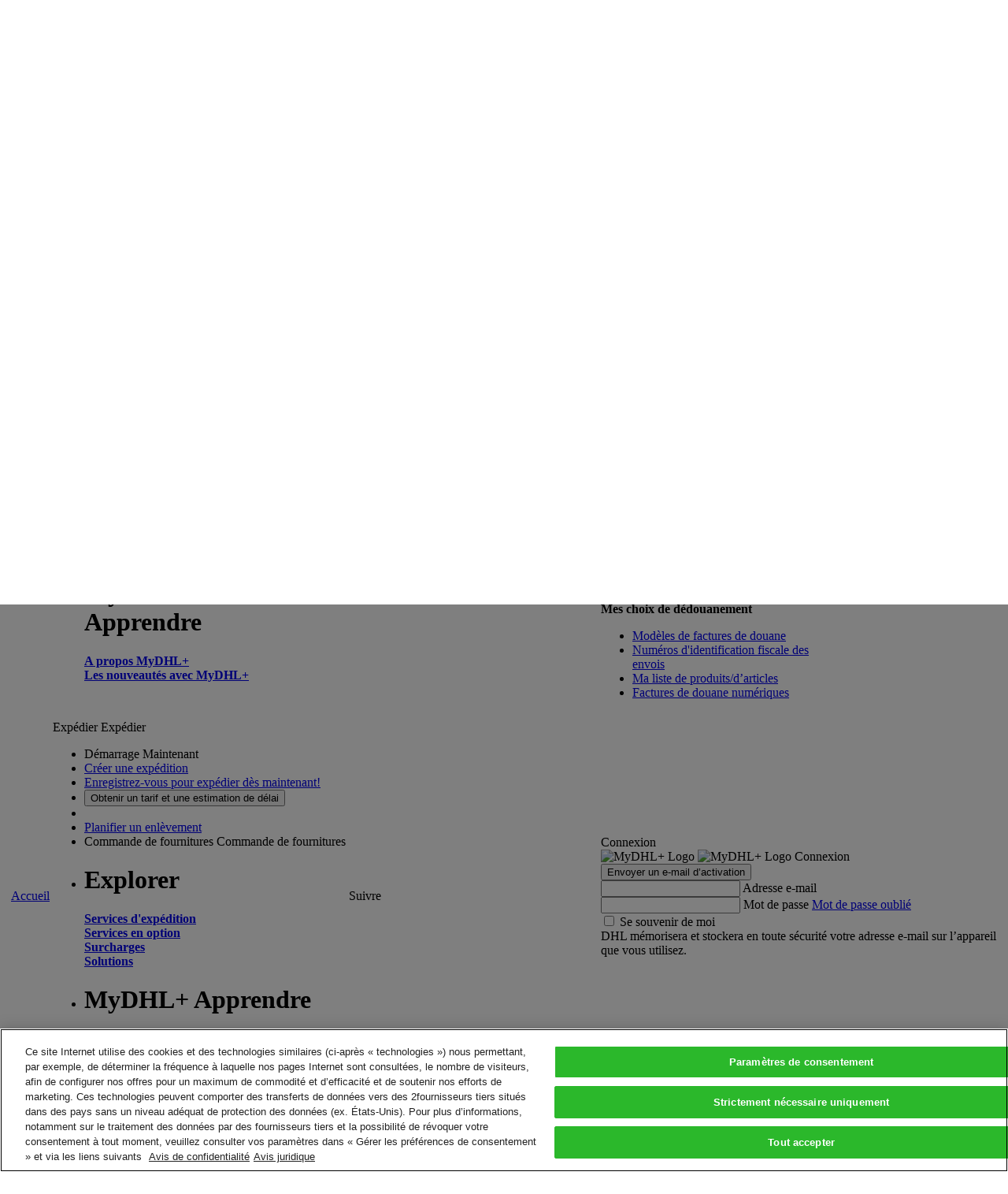

--- FILE ---
content_type: text/html; charset=utf-8
request_url: https://mydhl.express.dhl/vc/fr/new-contact.html
body_size: 70610
content:
<!DOCTYPE html>

    
    
<!--[if lt IE 9]><html class="lt-ie9 lt-ie10 ie-11 " lang="fr-VC"><![endif]-->
<!--[if lt IE 10]><html class="lt-ie10 ie-11 " lang="fr-VC"><![endif]-->
<!--[if (gt IE 9)|!(IE)]><!--><html lang="fr-VC"><!--<![endif]-->
    <head>
    <meta http-equiv="X-UA-Compatible" content="IE=edge,chrome=1"/>
    <meta charset="UTF-8"/>
    
    
    <title>New contact</title>
    <link rel="icon" type="image/gif" href="/etc/designs/dhl/favicon.gif"/>

    
    <script>
        if (!window.console) {
            window.console = {};

            var ie9ConsoleMethods = ['log', 'info', 'warn', 'error', 'assert', 'dir', 'clear', 'profile', 'profileEnd'];
            ie9ConsoleMethods.forEach(function (method) {
                window.console[method] = function () {};
            });
        }
    </script>

    <script>
    window.ewfApiCountryCodePrefix = "/vc";
</script>


    
    

    
<link rel="canonical" href="https://mydhl.express.dhl/vc/fr/new-contact.html"/>


    

    

    
        <link rel="stylesheet" type="text/css" href="/etc/clientlibs/dhl/global/public/stylesheets/ewf-base.df2df4023bab45e38f4c3b5d7cd63a0b79cce42503d9f8bbf605d7a99c33010b.css"/>
        <link rel="stylesheet" type="text/css" href="/etc/clientlibs/dhl/global/public/stylesheets/ewf-components.2882e3f6ef6e9d627543c16ea18533ab312650cc5c3b5799e93078b68e6d9da3.css"/>
        <link rel="stylesheet" type="text/css" href="/etc/clientlibs/dhl/global/public/stylesheets/ewf-cosmetic.06e6d2708cac7efa6a1d2b27f3ef771f4c8064328ab3bbf8742485263edc4639.css"/>
        <noscript>
            <link rel="stylesheet" type="text/css" href="/etc/clientlibs/dhl/global/public/stylesheets/noscript.e1c6de1fe089aee165a61e1d87e3f7d0843c63f3f5f6c8e524e07e4734b1e216.css"/>
        </noscript>
    

     <!--[if lte IE 9]>
        
    


 <![endif]-->
    

    

    

    

    




    
    



<script>
    var pageName = "New contact";

    window.dataLayer = {
        pageInstanceID: pageName + " - PRODUCTION",
        page: {
            pageInfo: {
                pageName: pageName,
                language: "fr",
                country: "vc"
            },
            category: {
                primaryCategory: "new-contact",
                subCategory: "N/A"
            }
        },
        component: {},
        event: []
    };
</script>


    
<script src="/etc.clientlibs/clientlibs/granite/jquery.min.js"></script>
<script src="/etc/clientlibs/dhl/data-layer.min.fd61067a207cb8f9c6f28083e3ae130fef1b1aa1772fbb447cf667f08a7c45a6.js"></script>




    

    


        <script type="text/javascript" src="https://assets.adobedtm.com/launch-EN4beec7cc9b7a4e3bb4c409bc54b5fbc2.min.js" async></script>


    

<script>(window.BOOMR_mq=window.BOOMR_mq||[]).push(["addVar",{"rua.upush":"false","rua.cpush":"true","rua.upre":"false","rua.cpre":"true","rua.uprl":"false","rua.cprl":"false","rua.cprf":"false","rua.trans":"SJ-79210a45-474d-4221-8b8e-946ff78b5947","rua.cook":"false","rua.ims":"false","rua.ufprl":"false","rua.cfprl":"false","rua.isuxp":"false","rua.texp":"norulematch","rua.ceh":"false","rua.ueh":"false","rua.ieh.st":"0"}]);</script>
                              <script>!function(a){var e="https://s.go-mpulse.net/boomerang/",t="addEventListener";if("False"=="True")a.BOOMR_config=a.BOOMR_config||{},a.BOOMR_config.PageParams=a.BOOMR_config.PageParams||{},a.BOOMR_config.PageParams.pci=!0,e="https://s2.go-mpulse.net/boomerang/";if(window.BOOMR_API_key="6NEL7-ZG2WM-689JW-T7KXN-NCBBF",function(){function n(e){a.BOOMR_onload=e&&e.timeStamp||(new Date).getTime()}if(!a.BOOMR||!a.BOOMR.version&&!a.BOOMR.snippetExecuted){a.BOOMR=a.BOOMR||{},a.BOOMR.snippetExecuted=!0;var i,_,o,r=document.createElement("iframe");if(a[t])a[t]("load",n,!1);else if(a.attachEvent)a.attachEvent("onload",n);r.src="javascript:void(0)",r.title="",r.role="presentation",(r.frameElement||r).style.cssText="width:0;height:0;border:0;display:none;",o=document.getElementsByTagName("script")[0],o.parentNode.insertBefore(r,o);try{_=r.contentWindow.document}catch(O){i=document.domain,r.src="javascript:var d=document.open();d.domain='"+i+"';void(0);",_=r.contentWindow.document}_.open()._l=function(){var a=this.createElement("script");if(i)this.domain=i;a.id="boomr-if-as",a.src=e+"6NEL7-ZG2WM-689JW-T7KXN-NCBBF",BOOMR_lstart=(new Date).getTime(),this.body.appendChild(a)},_.write("<bo"+'dy onload="document._l();">'),_.close()}}(),"".length>0)if(a&&"performance"in a&&a.performance&&"function"==typeof a.performance.setResourceTimingBufferSize)a.performance.setResourceTimingBufferSize();!function(){if(BOOMR=a.BOOMR||{},BOOMR.plugins=BOOMR.plugins||{},!BOOMR.plugins.AK){var e="true"=="true"?1:0,t="",n="aoiwtzaccue4i2l5hhtq-f-893911dd2-clientnsv4-s.akamaihd.net",i="false"=="true"?2:1,_={"ak.v":"39","ak.cp":"603171","ak.ai":parseInt("393069",10),"ak.ol":"0","ak.cr":10,"ak.ipv":4,"ak.proto":"h2","ak.rid":"50ce40f5","ak.r":51645,"ak.a2":e,"ak.m":"a","ak.n":"essl","ak.bpcip":"3.145.105.0","ak.cport":56450,"ak.gh":"2.17.209.196","ak.quicv":"","ak.tlsv":"tls1.2","ak.0rtt":"","ak.0rtt.ed":"","ak.csrc":"-","ak.acc":"","ak.t":"1769814503","ak.ak":"hOBiQwZUYzCg5VSAfCLimQ==N46KBO4C6GM5/8q5/hl9qm50yuXl+zkYOYHanVRcPQtTv4jjTaV7I0qfUgGTUFpx3qF5gZ7C/bo2h5l7dBUI/mQgxt3FZokGeDFR0kmBrcB7+UIt28xXT3UKyEtOskpnSv95PciHeaH8z/m6JKo3Ba3dxmAfOaK/h1cml0zkh8Vf+XoLfE1MdNo4hrrW/H5J2mpM7bXWRDlpKy1gF9OhlbBGTpauI83LY/QEwkCDtPIDP8AsR9NY99vPPEHObCckLKIhnVvmTu6N5a5yjfTx0a0PFcK1epM99BfvIOXjmyUgbKTbbn0WAj6ID0CVx5yBPWrkkrH+hVr/DeeBYnO2ok3t2ycY0svBOgoIF6ntZr/o6QDQHkXfvzUG7rK7Jhos/JlZbHN23l2iMFTRjqHkDb+fuj8xCecSgwdnbOY9buk=","ak.pv":"290","ak.dpoabenc":"","ak.tf":i};if(""!==t)_["ak.ruds"]=t;var o={i:!1,av:function(e){var t="http.initiator";if(e&&(!e[t]||"spa_hard"===e[t]))_["ak.feo"]=void 0!==a.aFeoApplied?1:0,BOOMR.addVar(_)},rv:function(){var a=["ak.bpcip","ak.cport","ak.cr","ak.csrc","ak.gh","ak.ipv","ak.m","ak.n","ak.ol","ak.proto","ak.quicv","ak.tlsv","ak.0rtt","ak.0rtt.ed","ak.r","ak.acc","ak.t","ak.tf"];BOOMR.removeVar(a)}};BOOMR.plugins.AK={akVars:_,akDNSPreFetchDomain:n,init:function(){if(!o.i){var a=BOOMR.subscribe;a("before_beacon",o.av,null,null),a("onbeacon",o.rv,null,null),o.i=!0}return this},is_complete:function(){return!0}}}}()}(window);</script></head>

    







<body class="    " ewf-persona-type="" ewf-persona-type-is-preview-mode="false" ewf-first-meaningful-paint="" ewf-ie11-identify="" ewf-new-look="true" bindonce>

    

    <div ewf-session-manager="">
    </div>

    <script>
        window.CKEDITOR_BASEPATH = '/etc/clientlibs/dhl/global/public/js/lib/angular/ckeditor/';
    </script>

    
    
    
    
    
    


<script type="text/ng-template" id="tracking-popup-v2.html">
    <ul class="dropdown__col v2-dropdown__col v2-dropdown__col--wide dropdown__list v2-dropdown__list" role="presentation">
        <form role="form" novalidate>
            <strong class="label">
    
        SUIVI RAPIDE
    
    
</strong>
            <div ewf-tracking-input="" ewf-tracking-input-numbers="trackingPopupCtrl.trackingNumbers" ewf-tracking-input-class="textarea" ewf-tracking-input-placeholder="'Saisissez jusqu'à 10 numéros d'expéditions, séparés par une virgule ou un retour à la ligne'"></div>
            <div class="tracking-popup__btn-wrap v2-tracking-popup__btn-wrap">
                <button type="submit" class="btn btn_success btn_small " data-tracking="{'type':'trackingPopup','title':{'en': 'Track shipments'}}" ewfc-submit="trackingPopupCtrl.trackShipments()" aqa-id="submitTrackingNumbersBtn">
                    
    
        Suivre
    
    

                </button>
            </div>
        </form>
    </ul>

    <ul class="dropdown__col v2-dropdown__col v2-dropdown__col--wide dropdown__list v2-dropdown__list" role="presentation">
        
    
        Suivez vos exp&eacute;ditions par num&eacute;ro ou <a href="/vc/fr/tracking.html#/track-by-reference" target="_self" data-tracking="{'type':'new-contact','title':{'en': 'reference'}}">r&eacute;f&eacute;rence</a>, recevez des notifications de statut et consultez vos preuves de livraison.
    
    

        <p>
    
        Vous souhaitez acc&eacute;der &agrave; votre historique d’exp&eacute;dition ? <a href="/vc/fr/registration.html" target="_self" data-tracking="{'type':'new-contact','title':{'en': 'Register'}}">Inscrivez-vous</a> sur MyDHL+ d&egrave;s aujourd’hui !
    
    
</p>
        
    </ul>
    
</script>

<script type="text/ng-template" id="tracking-input.html">
    <div ewf-control="" ewf-error-messages="trackingInputCtrl.trackingErrors">
        <textarea name="trackingNumbers" required="" placeholder="{{trackingInputCtrl.placeholder}}" ng-model="trackingInputCtrl.trackingNumbers" ng-class="trackingInputCtrl.inputClass" ewf-tracking-numbers="" aqa-id="trackByNumberTextArea"></textarea>
    </div>
</script>

<script type="text/ng-template" id="components/navigation/group-switcher/group-switcher-popup-template">
    <div ewf-modal="" ewf-modal-dialog-width="full" ewf-modal-title="Sélectionner un groupe et des paramètres par défaut" ewf-group-switcher>
        <div class="ewf-modal__body">
            
    
        Vous pouvez sélectionner le groupe que vous souhaitez créer et dont vous souhaitez gérer les expéditions. Vous pouvez également définir votre groupe par défaut. Les options d’expédition dépendront des paramètres du groupe.
    
    



            <table class="data-table data-table__clickable-rows border-top-none margin-bottom" ng-if="groupSwitcherCtrl.availableGroups.coreGroupInfo">
                <thead>
                    <tr class="data-table__header">
                        <th class="data-table__header-cell"></th>
                        <th class="data-table__item-type"></th>
                        <th class="data-table__header-cell link">
    
        Numéro de compte
    
    
</th>
                        <th class="data-table__header-cell link">
    
        Nom
    
    
</th>
                        <th class="data-table__header-cell link">
    
        Société
    
    
</th>
                        <th class="data-table__header-cell link">
    
        Par défaut
    
    
</th>
                    </tr>
                </thead>
                <tbody>
                    <tr class="data-table__item" ng-class="{'data-table__item-selected': groupSwitcherCtrl.isGroupCurrent(groupSwitcherCtrl.availableGroups.coreGroupInfo)}">
                        <td class="data-table__cell radio-cell" ng-click="groupSwitcherCtrl.setCurrentGroup(groupSwitcherCtrl.availableGroups.coreGroupInfo)">
                            <label class="radio">
                                <input type="radio" class="radio__input" ng-value="groupSwitcherCtrl.availableGroups.coreGroupInfo" ng-model="groupSwitcherCtrl.currentGroup"/>
                                <span class="label"></span>
                            </label>
                        </td>
                        <td class="data-table__item-type"></td>
                        <td class="data-table__cell fw-bold" ng-bind="groupSwitcherCtrl.getCoreAccountNumber()" ng-click="groupSwitcherCtrl.setCurrentGroup(groupSwitcherCtrl.availableGroups.coreGroupInfo)">
                        </td>
                        <td class="data-table__cell" ng-bind="groupSwitcherCtrl.availableGroups.coreGroupInfo.contactName">
                        </td>
                        <td class="data-table__cell" ng-bind="groupSwitcherCtrl.availableGroups.coreGroupInfo.contactCompany">
                        </td>
                        <td class="data-table__cell radio-cell radio-cell-with-border" ng-click="groupSwitcherCtrl.setDefaultGroup(groupSwitcherCtrl.availableGroups.coreGroupInfo)">
                            <label class="radio">
                                <input type="radio" class="radio__input" ng-value="groupSwitcherCtrl.availableGroups.coreGroupInfo" ng-model="groupSwitcherCtrl.defaultGroup"/>
                                <span class="label"></span>
                            </label>
                        </td>
                    </tr>
                </tbody>
            </table>

            <table class="data-table data-table__clickable-rows border-top-none margin-bottom" ng-if="groupSwitcherCtrl.availableGroups.corpGroupInfo.length">
                <thead>
                    <tr class="data-table__header">
                        <th class="data-table__header-cell"></th>
                        <th class="data-table__item-type"></th>
                        <th class="data-table__header-cell link">
    
        Nom
    
    
</th>
                        <th class="data-table__header-cell link">
    
        Administrateur groupe/entreprise
    
    
</th>
                        <th class="data-table__header-cell link">
    
        Par défaut
    
    
</th>
                    </tr>
                </thead>
                <tbody>
                    <tr class="data-table__item" ng-repeat="group in groupSwitcherCtrl.availableGroups.corpGroupInfo" ng-class="{'data-table__item-selected': groupSwitcherCtrl.isGroupCurrent(group)}">
                        <td class="data-table__cell radio-cell" data-tracking="{'type':'groupSwitcherSection','title':{'en': 'Set {{group.group}}'}}" ng-click="groupSwitcherCtrl.setCurrentGroup(group)">
                            <label class="radio">
                                <input type="radio" class="radio__input" ng-value="group" ng-model="groupSwitcherCtrl.currentGroup"/>
                                <span class="label"></span>
                            </label>
                        </td>
                        <td class="data-table__item-type"></td>
                        <td class="data-table__cell fw-bold" data-tracking="{'type':'groupSwitcherSection','title':{'en': 'Set group {{group.group}}'}}" ng-bind="group.groupName" ng-click="groupSwitcherCtrl.setCurrentGroup(group)">
                        </td>
                        <td class="data-table__cell" ng-bind="groupSwitcherCtrl.isCorpOrGroupAdmin(group)">
                        </td>
                        <td class="data-table__cell radio-cell radio-cell-with-border" data-tracking="{'type':'groupSwitcherSection','title':{'en': 'Set default {{group.group}}'}}" ng-click="groupSwitcherCtrl.setDefaultGroup(group)">
                            <label class="radio">
                                <input type="radio" class="radio__input" ng-value="group" ng-model="groupSwitcherCtrl.defaultGroup"/>
                                <span class="label"></span>
                            </label>
                        </td>
                    </tr>
                </tbody>
            </table>

            <div ng-if="groupSwitcherCtrl.availableGroups.authorizedAccGroupInfo.length">
                <p>
    
        Sélectionnez le compte que vous souhaitez utiliser par défaut lors de la création des envois. Vous pouvez modifier votre valeur par défaut si nécessaire.
    
    
</p>
                <table class="data-table data-table__clickable-rows border-top-none margin-bottom">
                    <thead>
                        <tr class="data-table__header">
                            <th class="data-table__header-cell"></th>
                            <th class="data-table__item-type"></th>
                            <th class="data-table__header-cell link">
    
        Nom de l'autorisation
    
    
</th>
                            <th class="data-table__header-cell link">
    
        Numéro de compte
    
    
</th>
                            <th class="data-table__header-cell link">
    
        Autorisé par
    
    
</th>
                            <th class="data-table__header-cell link">
    
        Expédier à partir de
    
    
</th>
                            <th class="data-table__header-cell link">
    
        Expédier à destination de
    
    
</th>
                            <th class="data-table__header-cell link">
    
        Par défaut
    
    
</th>
                        </tr>
                    </thead>
                    <tbody>
                        <tr class="data-table__item" ng-repeat="group in groupSwitcherCtrl.availableGroups.authorizedAccGroupInfo" ng-class="{'data-table__item-selected': groupSwitcherCtrl.isGroupCurrent(group)}">
                            <td class="data-table__cell radio-cell" ng-click="groupSwitcherCtrl.setCurrentGroup(group)">
                                <label class="radio">
                                    <input type="radio" class="radio__input" ng-value="group" ng-model="groupSwitcherCtrl.currentGroup"/>
                                    <span class="label"></span>
                                </label>
                            </td>
                            <td class="data-table__item-type"></td>
                            <td class="data-table__cell" ng-bind="group.groupName" ng-click="groupSwitcherCtrl.setCurrentGroup(group)">
                            </td>
                            <td class="data-table__cell" ng-bind="group.accountNumber" ng-click="groupSwitcherCtrl.setCurrentGroup(group)">
                            </td>
                            <td class="data-table__cell" ng-bind="group.accountOwnerName">
                            </td>
                            <td class="data-table__cell" ng-bind="groupSwitcherCtrl.getAddressToDisplay(group.shipFromAddressInfo)">
                            </td>
                            <td class="data-table__cell" ng-bind="groupSwitcherCtrl.getAddressToDisplay(group.shipToAddressInfo)">
                            </td>
                            <td class="data-table__cell radio-cell radio-cell-with-border" ng-click="groupSwitcherCtrl.setDefaultGroup(group)">
                                <label class="radio">
                                    <input type="radio" class="radio__input" ng-value="group" ng-model="groupSwitcherCtrl.defaultGroup"/>
                                    <span class="label"></span>
                                </label>
                            </td>
                        </tr>
                    </tbody>
                </table>
            </div>
        </div>

        <div class="ewf-modal__footer">
            <button type="button" class="btn btn_success" data-tracking="{'type':'groupSwitcherSection','title':{'en': 'Submit'}}" ng-click="groupSwitcherCtrl.submitGroupSwitcherForm($close)" aqa-id="applyGroupsButton">
    
        Sélectionner
    
    
</button>
        </div>
    </div>
</script>

<script type="text/ng-template" id="page-search-field.html">
    <label class="page-search">
        <span class="page-search-divider"></span>
        <i class="dhlicon-v2-search page-search-icon" ng-click="pageSearchFieldCtrl.expandSearchField()" data-tracking="{'type':'topNavSearchOpen','title':{'en': 'Open search bar in top navigation'}}" aria-label="Open search bar in top navigation"></i>
        <span ng-if="pageSearchFieldCtrl.isExpanded">
            <i class="dhlicon-v2-close page-search-icon icon-within-input-close" ng-click="pageSearchFieldCtrl.collapseSearchField()" data-tracking="{'type':'topNavSearchClose','title':{'en': 'Close search bar in top navigation'}}" aria-label="Close search bar in top navigation"></i>
            <i class="dhlicon-v2-search page-search-icon icon-within-input-search" ng-click="pageSearchFieldCtrl.redirectToSearch()" data-tracking="{'type':'topNavSearchSearch','title':{'en': 'Start search in top navigation'}}" aria-label="Start search in top navigation"></i>
        </span>
        <input type="text" class="page-search-field" placeholder="Rechercher" ng-model="pageSearchFieldCtrl.searchTerm" ng-keypress="pageSearchFieldCtrl.onKeyPress($event)" ng-class="pageSearchFieldCtrl.isExpanded ? 'page-search-field-expanded' : 'page-search-dropdown-hidden'" ng-blur="pageSearchFieldCtrl.collapseWithDelay()" typeahead="suggestion for suggestion in pageSearchFieldCtrl.getSuggestions($viewValue)" typeahead-on-select="pageSearchFieldCtrl.selectSuggestion($item)" typeahead-wait-ms="300" typeahead-min-length="2" typeahead-focus-first="false" ewf-typeahead-custom-open="" ewf-typeahead-custom-open-prohibit-empty="true"/>
        <div class="search-quick-links" ng-class="{'is-visible': pageSearchFieldCtrl.areQuickLinksDisplayed()}" ewf-search-quick-links="[{&#34;text&#34;:&#34;Obtenir un tarif et une estimation de délai&#34;,&#34;spanTagText&#34;:null,&#34;spanTagLocation&#34;:&#34;beforeTheLink&#34;},{&#34;text&#34;:&#34;Suivez vos expéditions.&#34;,&#34;spanTagText&#34;:null,&#34;spanTagLocation&#34;:&#34;beforeTheLink&#34;},{&#34;text&#34;:&#34;Services d'expédition&#34;,&#34;spanTagText&#34;:null,&#34;spanTagLocation&#34;:&#34;beforeTheLink&#34;}]" ewf-search-quick-links-on-click="pageSearchFieldCtrl.selectQuickLink(quickLinkText)">
        </div>
    </label>
</script>

<script type="text/ng-template" id="search-quick-links.html">
    <ul>
        <li class="search-quick-links-title">
            Liens rapides
        </li>
        <li class="search-quick-links-link" ng-click="searchQuickLinksCtrl.handleClick(quickLink.text)" ng-repeat="quickLink in searchQuickLinksCtrl.quickLinksList">
            <span class="accessibility-item" ng-if="searchQuickLinksCtrl.isSpanTagLocatedBeforeLink(quickLink.spanTagLocation)" ng-bind="quickLink.spanTagText">
            </span>
            <span ng-bind="quickLink.text"></span>
            <span class="accessibility-item" ng-if="searchQuickLinksCtrl.isSpanTagLocatedAfterLink(quickLink.spanTagLocation)" ng-bind="quickLink.spanTagText">
            </span>
        </li>
    </ul>
</script>




<header class="header v2-header" role="banner">
    <div class="v2-header__container " ewf-top-nav="">
        <script type="text/ng-template" id="company-logo-v2.html">
    <img class="corp-nav-logo" alt="&amp;lt;div class=&amp;quot;ewf_dictionary_value&amp;quot;&amp;gt;DHL Express&amp;amp;nbsp;Logo&amp;lt;/div&amp;gt;" ng-src="{{companyLogoCtrl.logoPath}}"/>
</script>

<script type="text/ng-template" id="corp-nav/whitelist-status.html">
    <div ng-if="whitelistStatusCtrl.translatedWhitelistStatus">
        <span>
    
        Whitelist status
    
    
</span>
        <b ng-bind="whitelistStatusCtrl.translatedWhitelistStatus"></b>
    </div>
</script>


<div id="corp-nav-container" ewf-corp-nav-blink-workaround>
    
    <script>
        var isCorpNavDisplayed = window.localStorage.ewfIsCorpNavDisplayed;
        if (typeof isCorpNavDisplayed === 'undefined' || isCorpNavDisplayed === 'false') {
            document.getElementById('corp-nav-container').className = 'is-hidden';
        }
    </script>
    <div class="corp-nav" ng-if="topNavCtrl.isCorpNavDisplayed">
        <div class="v2-header-bar" ng-cloak>
            <div class="v2-horizontal-page-spacing">
                <div class="corp-nav-item" ewf-group-switcher-link>
                    

<div ng-if="groupSwitcherLinkCtrl.isVisible">
    
    
        Expédition pour : 
    
    

    <a class="corp-nav-link" data-tracking="{'type':'groupSwitcherLink','title':{'en': 'Show switcher'}}" ng-click="groupSwitcherLinkCtrl.showSwitcher()">
        <span ng-bind="groupSwitcherLinkCtrl.currentGroup"></span>
        <i class="corp-nav-icon dhlicon-v2-carat-down"></i>
    </a>
</div>
<div ng-if="groupSwitcherLinkCtrl.isSingleCorpGroupVisible">
    
    
        Expédition pour : 
    
    

    <span class="corp-nav-link" ng-bind="groupSwitcherLinkCtrl.currentGroup"></span>
</div>

                </div>
                <div class="corp-nav-item whitelist-status" ewf-whitelist-status>
                </div>
                <div class="corp-nav-item" bo-if="topNavCtrl.hasCorpAdminAccess()">
                    


<span bo-bind="topNavCtrl.getCompanyName()"></span>
<a class="corp-nav-link" href="/vc/fr/corporate.html" data-tracking="{'type':'dhlCorpNav','title':{'en': 'User management page'}}">
    
    
        Paramètres administrateur
    
    

    <i class="corp-nav-icon dhlicon-v2-carat-right"></i>
</a>

                </div>
                <div class="corp-nav-item" ewf-compile-once-if="topNavCtrl.isShowCorporateLogo(firstMeaningfulPaintCtrl.areCriticalComponentsReady())">
                    <div ewf-company-logo="" ewf-company-logo-v2="true"></div>
                </div>
            </div>
        </div>
    </div>
</div>


        <nav class="top-bar v2-top-bar v2-header-bar" aqa-id="eyebrowNav">
            <div class="v2-horizontal-page-spacing">
                <div class="header__logo v2-header__logo"><a target="_blank" href="/vc/fr/home.html" data-tracking="{&#34;type&#34;:&#34;dhlHeaderLogo&#34;,&#34;title&#34;:{&#34;en&#34;:&#34;&#34;}}">
    
    <img class="cq-dd-image " src="/content/dhl/vc/fr/_jcr_content/top-nav-v2/image.img.png/1614969224184.png" alt="DHL Express" data-emptytext="Image"/>
</a>
</div>
                

<script type="text/ng-template" id="/templates/location-search-layout-v2.html">
    <div class="country v2-country" aria-label="Pays/Territoire" ng-click="locationSearchCtrl.resetSearch()" ewf-click-descendant-class="country-clicked">
        
<div class="v2-country__current" ng-class="{disabled: locationSearchCtrl.isCountrySelectorDisabled()}" aqa-id="currentCountryDisabledIfLoggedIn">
    <i class="country__current-flag flag flag_VC"></i>
</div>

        <ul class="country__list" ng-cloak="" ng-hide="locationSearchCtrl.isCountrySelectorDisabled()">
            <li>
                <form name="locationSearchForm" class="country__search-form" ng-submit="locationSearchCtrl.selectCountry()" ewf-form="locationSearchForm">
                    <div ewf-field="locationSearchKeyword">
                        <span class="field">
                            <i class="dhlicon-search country__search-icon"></i>
                            <input type="text" autocomplete="off" name="searchKeyword" class="search-field country__search input input_width_full" placeholder="Filtre rapide" ng-model="locationSearchCtrl.searchKeyword" ewf-input/>
                            <span class="validation-mark"></span>
                        </span>
                        <div ewf-validation-errors></div>
                    </div>
                </form>
            </li>
            <li class="country__item v2-country__item" ng-repeat="country in locationSearchCtrl.countries | filter: locationSearchCtrl.countryMatchesQuery">
                <a class="country__link v2-country__link" ng-href="{{country.url}}" data-tracking="{'type':'locationSearch','title':{'en': 'Remove reference {{country.code}}'}}" ng-click="locationSearchCtrl.saveCountryAndLanguage(country.code)">
                    <span ng-bind="country.name"></span>
                    <i class="country__flag flag" ng-class="'flag_' + (country.code | uppercase)"></i>
                </a>
            </li>
        </ul>
    </div>
</script>



<div class="country-selector" id="country">
    <div ewf-location-search="[{&#34;code&#34;:&#34;af&#34;,&#34;name&#34;:&#34;Afghanistan&#34;,&#34;url&#34;:&#34;/content/dhl/af/en/home.html&#34;,&#34;localizedConfiguredUrl&#34;:null,&#34;newLook&#34;:true},{&#34;code&#34;:&#34;al&#34;,&#34;name&#34;:&#34;Albania&#34;,&#34;url&#34;:&#34;/content/dhl/al/en/home.html&#34;,&#34;localizedConfiguredUrl&#34;:null,&#34;newLook&#34;:true},{&#34;code&#34;:&#34;dz&#34;,&#34;name&#34;:&#34;Algeria&#34;,&#34;url&#34;:&#34;/content/dhl/dz/fr/home.html&#34;,&#34;localizedConfiguredUrl&#34;:null,&#34;newLook&#34;:true},{&#34;code&#34;:&#34;as&#34;,&#34;name&#34;:&#34;American Samoa&#34;,&#34;url&#34;:&#34;/content/dhl/as/en/home.html&#34;,&#34;localizedConfiguredUrl&#34;:null,&#34;newLook&#34;:true},{&#34;code&#34;:&#34;ad&#34;,&#34;name&#34;:&#34;Andorra&#34;,&#34;url&#34;:&#34;/content/dhl/ad/en/home.html&#34;,&#34;localizedConfiguredUrl&#34;:null,&#34;newLook&#34;:true},{&#34;code&#34;:&#34;ao&#34;,&#34;name&#34;:&#34;Angola&#34;,&#34;url&#34;:&#34;/content/dhl/ao/pt/home.html&#34;,&#34;localizedConfiguredUrl&#34;:null,&#34;newLook&#34;:true},{&#34;code&#34;:&#34;ai&#34;,&#34;name&#34;:&#34;Anguilla&#34;,&#34;url&#34;:&#34;/content/dhl/ai/en/home.html&#34;,&#34;localizedConfiguredUrl&#34;:null,&#34;newLook&#34;:true},{&#34;code&#34;:&#34;ag&#34;,&#34;name&#34;:&#34;Antigua and Barbuda&#34;,&#34;url&#34;:&#34;/content/dhl/ag/en/home.html&#34;,&#34;localizedConfiguredUrl&#34;:null,&#34;newLook&#34;:true},{&#34;code&#34;:&#34;ar&#34;,&#34;name&#34;:&#34;Argentina&#34;,&#34;url&#34;:&#34;/content/dhl/ar/es/home.html&#34;,&#34;localizedConfiguredUrl&#34;:null,&#34;newLook&#34;:true},{&#34;code&#34;:&#34;am&#34;,&#34;name&#34;:&#34;Armenia&#34;,&#34;url&#34;:&#34;/content/dhl/am/en/home.html&#34;,&#34;localizedConfiguredUrl&#34;:null,&#34;newLook&#34;:true},{&#34;code&#34;:&#34;aw&#34;,&#34;name&#34;:&#34;Aruba&#34;,&#34;url&#34;:&#34;/content/dhl/aw/en/home.html&#34;,&#34;localizedConfiguredUrl&#34;:null,&#34;newLook&#34;:true},{&#34;code&#34;:&#34;au&#34;,&#34;name&#34;:&#34;Australia&#34;,&#34;url&#34;:&#34;/content/dhl/au/en/home.html&#34;,&#34;localizedConfiguredUrl&#34;:null,&#34;newLook&#34;:true},{&#34;code&#34;:&#34;at&#34;,&#34;name&#34;:&#34;Austria&#34;,&#34;url&#34;:&#34;/content/dhl/at/de/home.html&#34;,&#34;localizedConfiguredUrl&#34;:null,&#34;newLook&#34;:true},{&#34;code&#34;:&#34;az&#34;,&#34;name&#34;:&#34;Azerbaijan&#34;,&#34;url&#34;:&#34;/content/dhl/az/en/home.html&#34;,&#34;localizedConfiguredUrl&#34;:null,&#34;newLook&#34;:true},{&#34;code&#34;:&#34;bs&#34;,&#34;name&#34;:&#34;Bahamas&#34;,&#34;url&#34;:&#34;/content/dhl/bs/en/home.html&#34;,&#34;localizedConfiguredUrl&#34;:null,&#34;newLook&#34;:true},{&#34;code&#34;:&#34;bh&#34;,&#34;name&#34;:&#34;Bahrain&#34;,&#34;url&#34;:&#34;/content/dhl/bh/en/home.html&#34;,&#34;localizedConfiguredUrl&#34;:null,&#34;newLook&#34;:true},{&#34;code&#34;:&#34;bd&#34;,&#34;name&#34;:&#34;Bangladesh&#34;,&#34;url&#34;:&#34;/content/dhl/bd/en/home.html&#34;,&#34;localizedConfiguredUrl&#34;:null,&#34;newLook&#34;:true},{&#34;code&#34;:&#34;bb&#34;,&#34;name&#34;:&#34;Barbados&#34;,&#34;url&#34;:&#34;/content/dhl/bb/en/home.html&#34;,&#34;localizedConfiguredUrl&#34;:null,&#34;newLook&#34;:true},{&#34;code&#34;:&#34;by&#34;,&#34;name&#34;:&#34;Belarus&#34;,&#34;url&#34;:&#34;/content/dhl/by/en/home.html&#34;,&#34;localizedConfiguredUrl&#34;:null,&#34;newLook&#34;:true},{&#34;code&#34;:&#34;be&#34;,&#34;name&#34;:&#34;Belgium&#34;,&#34;url&#34;:&#34;/content/dhl/be/en/home.html&#34;,&#34;localizedConfiguredUrl&#34;:null,&#34;newLook&#34;:true},{&#34;code&#34;:&#34;bz&#34;,&#34;name&#34;:&#34;Belize&#34;,&#34;url&#34;:&#34;/content/dhl/bz/es/home.html&#34;,&#34;localizedConfiguredUrl&#34;:null,&#34;newLook&#34;:true},{&#34;code&#34;:&#34;bj&#34;,&#34;name&#34;:&#34;Benin&#34;,&#34;url&#34;:&#34;/content/dhl/bj/en/home.html&#34;,&#34;localizedConfiguredUrl&#34;:null,&#34;newLook&#34;:true},{&#34;code&#34;:&#34;bm&#34;,&#34;name&#34;:&#34;Bermuda&#34;,&#34;url&#34;:&#34;/content/dhl/bm/en/home.html&#34;,&#34;localizedConfiguredUrl&#34;:null,&#34;newLook&#34;:true},{&#34;code&#34;:&#34;bt&#34;,&#34;name&#34;:&#34;Bhutan&#34;,&#34;url&#34;:&#34;/content/dhl/bt/en/home.html&#34;,&#34;localizedConfiguredUrl&#34;:null,&#34;newLook&#34;:true},{&#34;code&#34;:&#34;bo&#34;,&#34;name&#34;:&#34;Bolivia&#34;,&#34;url&#34;:&#34;/content/dhl/bo/es/home.html&#34;,&#34;localizedConfiguredUrl&#34;:null,&#34;newLook&#34;:true},{&#34;code&#34;:&#34;xb&#34;,&#34;name&#34;:&#34;Bonaire&#34;,&#34;url&#34;:&#34;/content/dhl/xb/en/home.html&#34;,&#34;localizedConfiguredUrl&#34;:null,&#34;newLook&#34;:true},{&#34;code&#34;:&#34;ba&#34;,&#34;name&#34;:&#34;Bosnia and Herzegovina&#34;,&#34;url&#34;:&#34;/content/dhl/ba/bs/home.html&#34;,&#34;localizedConfiguredUrl&#34;:null,&#34;newLook&#34;:true},{&#34;code&#34;:&#34;bw&#34;,&#34;name&#34;:&#34;Botswana&#34;,&#34;url&#34;:&#34;/content/dhl/bw/en/home.html&#34;,&#34;localizedConfiguredUrl&#34;:null,&#34;newLook&#34;:true},{&#34;code&#34;:&#34;br&#34;,&#34;name&#34;:&#34;Brazil&#34;,&#34;url&#34;:&#34;/content/dhl/br/pt/home.html&#34;,&#34;localizedConfiguredUrl&#34;:null,&#34;newLook&#34;:true},{&#34;code&#34;:&#34;bn&#34;,&#34;name&#34;:&#34;Brunei&#34;,&#34;url&#34;:&#34;/content/dhl/bn/en/home.html&#34;,&#34;localizedConfiguredUrl&#34;:null,&#34;newLook&#34;:true},{&#34;code&#34;:&#34;bg&#34;,&#34;name&#34;:&#34;Bulgaria&#34;,&#34;url&#34;:&#34;/content/dhl/bg/bg/home.html&#34;,&#34;localizedConfiguredUrl&#34;:null,&#34;newLook&#34;:true},{&#34;code&#34;:&#34;bf&#34;,&#34;name&#34;:&#34;Burkina Faso&#34;,&#34;url&#34;:&#34;/content/dhl/bf/en/home.html&#34;,&#34;localizedConfiguredUrl&#34;:null,&#34;newLook&#34;:true},{&#34;code&#34;:&#34;bi&#34;,&#34;name&#34;:&#34;Burundi&#34;,&#34;url&#34;:&#34;/content/dhl/bi/en/home.html&#34;,&#34;localizedConfiguredUrl&#34;:null,&#34;newLook&#34;:true},{&#34;code&#34;:&#34;kh&#34;,&#34;name&#34;:&#34;Cambodia&#34;,&#34;url&#34;:&#34;/content/dhl/kh/en/home.html&#34;,&#34;localizedConfiguredUrl&#34;:null,&#34;newLook&#34;:true},{&#34;code&#34;:&#34;cm&#34;,&#34;name&#34;:&#34;Cameroon&#34;,&#34;url&#34;:&#34;/content/dhl/cm/fr/home.html&#34;,&#34;localizedConfiguredUrl&#34;:null,&#34;newLook&#34;:true},{&#34;code&#34;:&#34;ca&#34;,&#34;name&#34;:&#34;Canada&#34;,&#34;url&#34;:&#34;/content/dhl/ca/en/home.html&#34;,&#34;localizedConfiguredUrl&#34;:null,&#34;newLook&#34;:true},{&#34;code&#34;:&#34;ic&#34;,&#34;name&#34;:&#34;Canary Islands&#34;,&#34;url&#34;:&#34;/content/dhl/ic/en/home.html&#34;,&#34;localizedConfiguredUrl&#34;:null,&#34;newLook&#34;:true},{&#34;code&#34;:&#34;cv&#34;,&#34;name&#34;:&#34;Cape Verde&#34;,&#34;url&#34;:&#34;/content/dhl/cv/pt/home.html&#34;,&#34;localizedConfiguredUrl&#34;:null,&#34;newLook&#34;:true},{&#34;code&#34;:&#34;ky&#34;,&#34;name&#34;:&#34;Cayman Islands&#34;,&#34;url&#34;:&#34;/content/dhl/ky/en/home.html&#34;,&#34;localizedConfiguredUrl&#34;:null,&#34;newLook&#34;:true},{&#34;code&#34;:&#34;cf&#34;,&#34;name&#34;:&#34;Central African Republic&#34;,&#34;url&#34;:&#34;/content/dhl/cf/en/home.html&#34;,&#34;localizedConfiguredUrl&#34;:null,&#34;newLook&#34;:true},{&#34;code&#34;:&#34;td&#34;,&#34;name&#34;:&#34;Chad&#34;,&#34;url&#34;:&#34;/content/dhl/td/en/home.html&#34;,&#34;localizedConfiguredUrl&#34;:null,&#34;newLook&#34;:true},{&#34;code&#34;:&#34;cl&#34;,&#34;name&#34;:&#34;Chile&#34;,&#34;url&#34;:&#34;/content/dhl/cl/es/home.html&#34;,&#34;localizedConfiguredUrl&#34;:null,&#34;newLook&#34;:true},{&#34;code&#34;:&#34;cn&#34;,&#34;name&#34;:&#34;China&#34;,&#34;url&#34;:&#34;/content/dhl/cn/zh/home.html&#34;,&#34;localizedConfiguredUrl&#34;:null,&#34;newLook&#34;:true},{&#34;code&#34;:&#34;co&#34;,&#34;name&#34;:&#34;Colombia&#34;,&#34;url&#34;:&#34;/content/dhl/co/es/home.html&#34;,&#34;localizedConfiguredUrl&#34;:null,&#34;newLook&#34;:true},{&#34;code&#34;:&#34;mp&#34;,&#34;name&#34;:&#34;Commonwealth of Northern Mariana Islands&#34;,&#34;url&#34;:&#34;/content/dhl/mp/en/home.html&#34;,&#34;localizedConfiguredUrl&#34;:null,&#34;newLook&#34;:true},{&#34;code&#34;:&#34;km&#34;,&#34;name&#34;:&#34;Comoros&#34;,&#34;url&#34;:&#34;/content/dhl/km/fr/home.html&#34;,&#34;localizedConfiguredUrl&#34;:null,&#34;newLook&#34;:true},{&#34;code&#34;:&#34;cg&#34;,&#34;name&#34;:&#34;Congo&#34;,&#34;url&#34;:&#34;/content/dhl/cg/fr/home.html&#34;,&#34;localizedConfiguredUrl&#34;:null,&#34;newLook&#34;:true},{&#34;code&#34;:&#34;cd&#34;,&#34;name&#34;:&#34;Congo, Democratic Republic of&#34;,&#34;url&#34;:&#34;/content/dhl/cd/fr/home.html&#34;,&#34;localizedConfiguredUrl&#34;:null,&#34;newLook&#34;:true},{&#34;code&#34;:&#34;ck&#34;,&#34;name&#34;:&#34;Cook Islands&#34;,&#34;url&#34;:&#34;/content/dhl/ck/en/home.html&#34;,&#34;localizedConfiguredUrl&#34;:null,&#34;newLook&#34;:true},{&#34;code&#34;:&#34;cr&#34;,&#34;name&#34;:&#34;Costa Rica&#34;,&#34;url&#34;:&#34;/content/dhl/cr/es/home.html&#34;,&#34;localizedConfiguredUrl&#34;:null,&#34;newLook&#34;:true},{&#34;code&#34;:&#34;hr&#34;,&#34;name&#34;:&#34;Croatia&#34;,&#34;url&#34;:&#34;/content/dhl/hr/hr/home.html&#34;,&#34;localizedConfiguredUrl&#34;:null,&#34;newLook&#34;:true},{&#34;code&#34;:&#34;cu&#34;,&#34;name&#34;:&#34;Cuba&#34;,&#34;url&#34;:&#34;/content/dhl/cu/en/contact-us.html&#34;,&#34;localizedConfiguredUrl&#34;:null,&#34;newLook&#34;:true},{&#34;code&#34;:&#34;xc&#34;,&#34;name&#34;:&#34;Curacao&#34;,&#34;url&#34;:&#34;/content/dhl/xc/en/home.html&#34;,&#34;localizedConfiguredUrl&#34;:null,&#34;newLook&#34;:true},{&#34;code&#34;:&#34;cy&#34;,&#34;name&#34;:&#34;Cyprus&#34;,&#34;url&#34;:&#34;/content/dhl/cy/el/home.html&#34;,&#34;localizedConfiguredUrl&#34;:null,&#34;newLook&#34;:true},{&#34;code&#34;:&#34;cz&#34;,&#34;name&#34;:&#34;Czech Republic&#34;,&#34;url&#34;:&#34;/content/dhl/cz/cs/home.html&#34;,&#34;localizedConfiguredUrl&#34;:null,&#34;newLook&#34;:true},{&#34;code&#34;:&#34;dk&#34;,&#34;name&#34;:&#34;Denmark&#34;,&#34;url&#34;:&#34;/content/dhl/dk/da/home.html&#34;,&#34;localizedConfiguredUrl&#34;:null,&#34;newLook&#34;:true},{&#34;code&#34;:&#34;dj&#34;,&#34;name&#34;:&#34;Djibouti&#34;,&#34;url&#34;:&#34;/content/dhl/dj/en/home.html&#34;,&#34;localizedConfiguredUrl&#34;:null,&#34;newLook&#34;:true},{&#34;code&#34;:&#34;dm&#34;,&#34;name&#34;:&#34;Dominica&#34;,&#34;url&#34;:&#34;/content/dhl/dm/en/home.html&#34;,&#34;localizedConfiguredUrl&#34;:null,&#34;newLook&#34;:true},{&#34;code&#34;:&#34;do&#34;,&#34;name&#34;:&#34;Dominican Republic&#34;,&#34;url&#34;:&#34;/content/dhl/do/es/home.html&#34;,&#34;localizedConfiguredUrl&#34;:null,&#34;newLook&#34;:true},{&#34;code&#34;:&#34;ec&#34;,&#34;name&#34;:&#34;Ecuador&#34;,&#34;url&#34;:&#34;/content/dhl/ec/es/home.html&#34;,&#34;localizedConfiguredUrl&#34;:null,&#34;newLook&#34;:true},{&#34;code&#34;:&#34;eg&#34;,&#34;name&#34;:&#34;Egypt&#34;,&#34;url&#34;:&#34;/content/dhl/eg/en/home.html&#34;,&#34;localizedConfiguredUrl&#34;:null,&#34;newLook&#34;:true},{&#34;code&#34;:&#34;sv&#34;,&#34;name&#34;:&#34;El Salvador&#34;,&#34;url&#34;:&#34;/content/dhl/sv/es/home.html&#34;,&#34;localizedConfiguredUrl&#34;:null,&#34;newLook&#34;:true},{&#34;code&#34;:&#34;gq&#34;,&#34;name&#34;:&#34;Equatorial Guinea&#34;,&#34;url&#34;:&#34;/content/dhl/gq/es/home.html&#34;,&#34;localizedConfiguredUrl&#34;:null,&#34;newLook&#34;:true},{&#34;code&#34;:&#34;ee&#34;,&#34;name&#34;:&#34;Estonia&#34;,&#34;url&#34;:&#34;/content/dhl/ee/et/home.html&#34;,&#34;localizedConfiguredUrl&#34;:null,&#34;newLook&#34;:true},{&#34;code&#34;:&#34;sz&#34;,&#34;name&#34;:&#34;Eswatini&#34;,&#34;url&#34;:&#34;/content/dhl/sz/en/home.html&#34;,&#34;localizedConfiguredUrl&#34;:null,&#34;newLook&#34;:true},{&#34;code&#34;:&#34;et&#34;,&#34;name&#34;:&#34;Ethiopia&#34;,&#34;url&#34;:&#34;/content/dhl/et/en/home.html&#34;,&#34;localizedConfiguredUrl&#34;:null,&#34;newLook&#34;:true},{&#34;code&#34;:&#34;fk&#34;,&#34;name&#34;:&#34;Falkland Islands&#34;,&#34;url&#34;:&#34;/content/dhl/fk/en/home.html&#34;,&#34;localizedConfiguredUrl&#34;:null,&#34;newLook&#34;:true},{&#34;code&#34;:&#34;fo&#34;,&#34;name&#34;:&#34;Faroe Island&#34;,&#34;url&#34;:&#34;/content/dhl/fo/en/home.html&#34;,&#34;localizedConfiguredUrl&#34;:null,&#34;newLook&#34;:true},{&#34;code&#34;:&#34;fj&#34;,&#34;name&#34;:&#34;Fiji&#34;,&#34;url&#34;:&#34;/content/dhl/fj/en/home.html&#34;,&#34;localizedConfiguredUrl&#34;:null,&#34;newLook&#34;:true},{&#34;code&#34;:&#34;fi&#34;,&#34;name&#34;:&#34;Finland&#34;,&#34;url&#34;:&#34;/content/dhl/fi/fi/home.html&#34;,&#34;localizedConfiguredUrl&#34;:null,&#34;newLook&#34;:true},{&#34;code&#34;:&#34;fr&#34;,&#34;name&#34;:&#34;France&#34;,&#34;url&#34;:&#34;/content/dhl/fr/fr/home.html&#34;,&#34;localizedConfiguredUrl&#34;:null,&#34;newLook&#34;:true},{&#34;code&#34;:&#34;ga&#34;,&#34;name&#34;:&#34;Gabon&#34;,&#34;url&#34;:&#34;/content/dhl/ga/fr/home.html&#34;,&#34;localizedConfiguredUrl&#34;:null,&#34;newLook&#34;:true},{&#34;code&#34;:&#34;gm&#34;,&#34;name&#34;:&#34;Gambia&#34;,&#34;url&#34;:&#34;/content/dhl/gm/en/home.html&#34;,&#34;localizedConfiguredUrl&#34;:null,&#34;newLook&#34;:true},{&#34;code&#34;:&#34;ge&#34;,&#34;name&#34;:&#34;Georgia&#34;,&#34;url&#34;:&#34;/content/dhl/ge/en/home.html&#34;,&#34;localizedConfiguredUrl&#34;:null,&#34;newLook&#34;:true},{&#34;code&#34;:&#34;de&#34;,&#34;name&#34;:&#34;Germany&#34;,&#34;url&#34;:&#34;/content/dhl/de/de/home.html&#34;,&#34;localizedConfiguredUrl&#34;:null,&#34;newLook&#34;:true},{&#34;code&#34;:&#34;gh&#34;,&#34;name&#34;:&#34;Ghana&#34;,&#34;url&#34;:&#34;/content/dhl/gh/en/home.html&#34;,&#34;localizedConfiguredUrl&#34;:null,&#34;newLook&#34;:true},{&#34;code&#34;:&#34;gi&#34;,&#34;name&#34;:&#34;Gibraltar&#34;,&#34;url&#34;:&#34;/content/dhl/gi/en/auth/login.html&#34;,&#34;localizedConfiguredUrl&#34;:null,&#34;newLook&#34;:true},{&#34;code&#34;:&#34;gr&#34;,&#34;name&#34;:&#34;Greece&#34;,&#34;url&#34;:&#34;/content/dhl/gr/el/home.html&#34;,&#34;localizedConfiguredUrl&#34;:null,&#34;newLook&#34;:true},{&#34;code&#34;:&#34;gl&#34;,&#34;name&#34;:&#34;Greenland&#34;,&#34;url&#34;:&#34;/content/dhl/gl/en/home.html&#34;,&#34;localizedConfiguredUrl&#34;:null,&#34;newLook&#34;:true},{&#34;code&#34;:&#34;gd&#34;,&#34;name&#34;:&#34;Grenada&#34;,&#34;url&#34;:&#34;/content/dhl/gd/en/home.html&#34;,&#34;localizedConfiguredUrl&#34;:null,&#34;newLook&#34;:true},{&#34;code&#34;:&#34;gp&#34;,&#34;name&#34;:&#34;Guadeloupe&#34;,&#34;url&#34;:&#34;/content/dhl/gp/fr/home.html&#34;,&#34;localizedConfiguredUrl&#34;:null,&#34;newLook&#34;:true},{&#34;code&#34;:&#34;gu&#34;,&#34;name&#34;:&#34;Guam&#34;,&#34;url&#34;:&#34;/content/dhl/gu/en/home.html&#34;,&#34;localizedConfiguredUrl&#34;:null,&#34;newLook&#34;:true},{&#34;code&#34;:&#34;gt&#34;,&#34;name&#34;:&#34;Guatemala&#34;,&#34;url&#34;:&#34;/content/dhl/gt/es/home.html&#34;,&#34;localizedConfiguredUrl&#34;:null,&#34;newLook&#34;:true},{&#34;code&#34;:&#34;gg&#34;,&#34;name&#34;:&#34;Guernsey&#34;,&#34;url&#34;:&#34;/content/dhl/gg/en/auth/login.html&#34;,&#34;localizedConfiguredUrl&#34;:null,&#34;newLook&#34;:true},{&#34;code&#34;:&#34;gn&#34;,&#34;name&#34;:&#34;Guinea Republic&#34;,&#34;url&#34;:&#34;/content/dhl/gn/en/home.html&#34;,&#34;localizedConfiguredUrl&#34;:null,&#34;newLook&#34;:true},{&#34;code&#34;:&#34;gw&#34;,&#34;name&#34;:&#34;Guinea-Bissau&#34;,&#34;url&#34;:&#34;/content/dhl/gw/en/home.html&#34;,&#34;localizedConfiguredUrl&#34;:null,&#34;newLook&#34;:true},{&#34;code&#34;:&#34;gy&#34;,&#34;name&#34;:&#34;Guyana (British)&#34;,&#34;url&#34;:&#34;/content/dhl/gy/en/home.html&#34;,&#34;localizedConfiguredUrl&#34;:null,&#34;newLook&#34;:true},{&#34;code&#34;:&#34;gf&#34;,&#34;name&#34;:&#34;Guyana (French)&#34;,&#34;url&#34;:&#34;/content/dhl/gf/fr/home.html&#34;,&#34;localizedConfiguredUrl&#34;:null,&#34;newLook&#34;:true},{&#34;code&#34;:&#34;ht&#34;,&#34;name&#34;:&#34;Haiti&#34;,&#34;url&#34;:&#34;/content/dhl/ht/fr/home.html&#34;,&#34;localizedConfiguredUrl&#34;:null,&#34;newLook&#34;:true},{&#34;code&#34;:&#34;hn&#34;,&#34;name&#34;:&#34;Honduras&#34;,&#34;url&#34;:&#34;/content/dhl/hn/es/home.html&#34;,&#34;localizedConfiguredUrl&#34;:null,&#34;newLook&#34;:true},{&#34;code&#34;:&#34;hk&#34;,&#34;name&#34;:&#34;Hong Kong SAR, China&#34;,&#34;url&#34;:&#34;/content/dhl/hk/en/home.html&#34;,&#34;localizedConfiguredUrl&#34;:null,&#34;newLook&#34;:true},{&#34;code&#34;:&#34;hu&#34;,&#34;name&#34;:&#34;Hungary&#34;,&#34;url&#34;:&#34;/content/dhl/hu/hu/home.html&#34;,&#34;localizedConfiguredUrl&#34;:null,&#34;newLook&#34;:true},{&#34;code&#34;:&#34;is&#34;,&#34;name&#34;:&#34;Iceland&#34;,&#34;url&#34;:&#34;/content/dhl/is/en/home.html&#34;,&#34;localizedConfiguredUrl&#34;:null,&#34;newLook&#34;:true},{&#34;code&#34;:&#34;in&#34;,&#34;name&#34;:&#34;India&#34;,&#34;url&#34;:&#34;/content/dhl/in/en/home.html&#34;,&#34;localizedConfiguredUrl&#34;:null,&#34;newLook&#34;:true},{&#34;code&#34;:&#34;id&#34;,&#34;name&#34;:&#34;Indonesia&#34;,&#34;url&#34;:&#34;/content/dhl/id/id/home.html&#34;,&#34;localizedConfiguredUrl&#34;:null,&#34;newLook&#34;:true},{&#34;code&#34;:&#34;ir&#34;,&#34;name&#34;:&#34;Iran&#34;,&#34;url&#34;:&#34;/content/dhl/ir/en/home.html&#34;,&#34;localizedConfiguredUrl&#34;:null,&#34;newLook&#34;:true},{&#34;code&#34;:&#34;iq&#34;,&#34;name&#34;:&#34;Iraq&#34;,&#34;url&#34;:&#34;/content/dhl/iq/en/home.html&#34;,&#34;localizedConfiguredUrl&#34;:null,&#34;newLook&#34;:true},{&#34;code&#34;:&#34;ie&#34;,&#34;name&#34;:&#34;Ireland&#34;,&#34;url&#34;:&#34;/content/dhl/ie/en/home.html&#34;,&#34;localizedConfiguredUrl&#34;:null,&#34;newLook&#34;:true},{&#34;code&#34;:&#34;il&#34;,&#34;name&#34;:&#34;Israel&#34;,&#34;url&#34;:&#34;/content/dhl/il/en/home.html&#34;,&#34;localizedConfiguredUrl&#34;:null,&#34;newLook&#34;:true},{&#34;code&#34;:&#34;it&#34;,&#34;name&#34;:&#34;Italy&#34;,&#34;url&#34;:&#34;/content/dhl/it/it/home.html&#34;,&#34;localizedConfiguredUrl&#34;:null,&#34;newLook&#34;:true},{&#34;code&#34;:&#34;ci&#34;,&#34;name&#34;:&#34;Ivory Coast&#34;,&#34;url&#34;:&#34;/content/dhl/ci/fr/home.html&#34;,&#34;localizedConfiguredUrl&#34;:null,&#34;newLook&#34;:true},{&#34;code&#34;:&#34;jm&#34;,&#34;name&#34;:&#34;Jamaica&#34;,&#34;url&#34;:&#34;/content/dhl/jm/en/home.html&#34;,&#34;localizedConfiguredUrl&#34;:null,&#34;newLook&#34;:true},{&#34;code&#34;:&#34;jp&#34;,&#34;name&#34;:&#34;Japan&#34;,&#34;url&#34;:&#34;/content/dhl/jp/ja/home.html&#34;,&#34;localizedConfiguredUrl&#34;:null,&#34;newLook&#34;:true},{&#34;code&#34;:&#34;je&#34;,&#34;name&#34;:&#34;Jersey&#34;,&#34;url&#34;:&#34;/content/dhl/je/en/auth/login.html&#34;,&#34;localizedConfiguredUrl&#34;:null,&#34;newLook&#34;:true},{&#34;code&#34;:&#34;jo&#34;,&#34;name&#34;:&#34;Jordan&#34;,&#34;url&#34;:&#34;/content/dhl/jo/en/home.html&#34;,&#34;localizedConfiguredUrl&#34;:null,&#34;newLook&#34;:true},{&#34;code&#34;:&#34;kz&#34;,&#34;name&#34;:&#34;Kazakhstan&#34;,&#34;url&#34;:&#34;/content/dhl/kz/ru/home.html&#34;,&#34;localizedConfiguredUrl&#34;:null,&#34;newLook&#34;:true},{&#34;code&#34;:&#34;ke&#34;,&#34;name&#34;:&#34;Kenya&#34;,&#34;url&#34;:&#34;/content/dhl/ke/en/home.html&#34;,&#34;localizedConfiguredUrl&#34;:null,&#34;newLook&#34;:true},{&#34;code&#34;:&#34;ki&#34;,&#34;name&#34;:&#34;Kiribati&#34;,&#34;url&#34;:&#34;/content/dhl/ki/en/home.html&#34;,&#34;localizedConfiguredUrl&#34;:null,&#34;newLook&#34;:true},{&#34;code&#34;:&#34;kv&#34;,&#34;name&#34;:&#34;Kosovo&#34;,&#34;url&#34;:&#34;/content/dhl/kv/en/home.html&#34;,&#34;localizedConfiguredUrl&#34;:null,&#34;newLook&#34;:true},{&#34;code&#34;:&#34;kw&#34;,&#34;name&#34;:&#34;Kuwait&#34;,&#34;url&#34;:&#34;/content/dhl/kw/en/home.html&#34;,&#34;localizedConfiguredUrl&#34;:null,&#34;newLook&#34;:true},{&#34;code&#34;:&#34;kg&#34;,&#34;name&#34;:&#34;Kyrgyzstan&#34;,&#34;url&#34;:&#34;/content/dhl/kg/en/home.html&#34;,&#34;localizedConfiguredUrl&#34;:null,&#34;newLook&#34;:true},{&#34;code&#34;:&#34;la&#34;,&#34;name&#34;:&#34;Laos&#34;,&#34;url&#34;:&#34;/content/dhl/la/en/home.html&#34;,&#34;localizedConfiguredUrl&#34;:null,&#34;newLook&#34;:true},{&#34;code&#34;:&#34;lv&#34;,&#34;name&#34;:&#34;Latvia&#34;,&#34;url&#34;:&#34;/content/dhl/lv/lv/home.html&#34;,&#34;localizedConfiguredUrl&#34;:null,&#34;newLook&#34;:true},{&#34;code&#34;:&#34;lb&#34;,&#34;name&#34;:&#34;Lebanon&#34;,&#34;url&#34;:&#34;/content/dhl/lb/en/home.html&#34;,&#34;localizedConfiguredUrl&#34;:null,&#34;newLook&#34;:true},{&#34;code&#34;:&#34;ls&#34;,&#34;name&#34;:&#34;Lesotho&#34;,&#34;url&#34;:&#34;/content/dhl/ls/en/home.html&#34;,&#34;localizedConfiguredUrl&#34;:null,&#34;newLook&#34;:true},{&#34;code&#34;:&#34;lr&#34;,&#34;name&#34;:&#34;Liberia&#34;,&#34;url&#34;:&#34;/content/dhl/lr/en/home.html&#34;,&#34;localizedConfiguredUrl&#34;:null,&#34;newLook&#34;:true},{&#34;code&#34;:&#34;ly&#34;,&#34;name&#34;:&#34;Libya&#34;,&#34;url&#34;:&#34;/content/dhl/ly/en/home.html&#34;,&#34;localizedConfiguredUrl&#34;:null,&#34;newLook&#34;:true},{&#34;code&#34;:&#34;li&#34;,&#34;name&#34;:&#34;Liechtenstein&#34;,&#34;url&#34;:&#34;/content/dhl/li/en/contact-us.html&#34;,&#34;localizedConfiguredUrl&#34;:null,&#34;newLook&#34;:true},{&#34;code&#34;:&#34;lt&#34;,&#34;name&#34;:&#34;Lithuania&#34;,&#34;url&#34;:&#34;/content/dhl/lt/lt/home.html&#34;,&#34;localizedConfiguredUrl&#34;:null,&#34;newLook&#34;:true},{&#34;code&#34;:&#34;lu&#34;,&#34;name&#34;:&#34;Luxembourg&#34;,&#34;url&#34;:&#34;/content/dhl/lu/en/home.html&#34;,&#34;localizedConfiguredUrl&#34;:null,&#34;newLook&#34;:true},{&#34;code&#34;:&#34;mo&#34;,&#34;name&#34;:&#34;Macao SAR, China&#34;,&#34;url&#34;:&#34;/content/dhl/mo/en/home.html&#34;,&#34;localizedConfiguredUrl&#34;:null,&#34;newLook&#34;:true},{&#34;code&#34;:&#34;mg&#34;,&#34;name&#34;:&#34;Madagascar&#34;,&#34;url&#34;:&#34;/content/dhl/mg/fr/home.html&#34;,&#34;localizedConfiguredUrl&#34;:null,&#34;newLook&#34;:true},{&#34;code&#34;:&#34;mw&#34;,&#34;name&#34;:&#34;Malawi&#34;,&#34;url&#34;:&#34;/content/dhl/mw/en/home.html&#34;,&#34;localizedConfiguredUrl&#34;:null,&#34;newLook&#34;:true},{&#34;code&#34;:&#34;my&#34;,&#34;name&#34;:&#34;Malaysia&#34;,&#34;url&#34;:&#34;/content/dhl/my/en/home.html&#34;,&#34;localizedConfiguredUrl&#34;:null,&#34;newLook&#34;:true},{&#34;code&#34;:&#34;mv&#34;,&#34;name&#34;:&#34;Maldives&#34;,&#34;url&#34;:&#34;/content/dhl/mv/en/home.html&#34;,&#34;localizedConfiguredUrl&#34;:null,&#34;newLook&#34;:true},{&#34;code&#34;:&#34;ml&#34;,&#34;name&#34;:&#34;Mali&#34;,&#34;url&#34;:&#34;/content/dhl/ml/fr/home.html&#34;,&#34;localizedConfiguredUrl&#34;:null,&#34;newLook&#34;:true},{&#34;code&#34;:&#34;mt&#34;,&#34;name&#34;:&#34;Malta&#34;,&#34;url&#34;:&#34;/content/dhl/mt/en/home.html&#34;,&#34;localizedConfiguredUrl&#34;:null,&#34;newLook&#34;:true},{&#34;code&#34;:&#34;mh&#34;,&#34;name&#34;:&#34;Marshall Islands&#34;,&#34;url&#34;:&#34;/content/dhl/mh/en/home.html&#34;,&#34;localizedConfiguredUrl&#34;:null,&#34;newLook&#34;:true},{&#34;code&#34;:&#34;mq&#34;,&#34;name&#34;:&#34;Martinique&#34;,&#34;url&#34;:&#34;/content/dhl/mq/fr/home.html&#34;,&#34;localizedConfiguredUrl&#34;:null,&#34;newLook&#34;:true},{&#34;code&#34;:&#34;mr&#34;,&#34;name&#34;:&#34;Mauritania&#34;,&#34;url&#34;:&#34;/content/dhl/mr/en/home.html&#34;,&#34;localizedConfiguredUrl&#34;:null,&#34;newLook&#34;:true},{&#34;code&#34;:&#34;mu&#34;,&#34;name&#34;:&#34;Mauritius&#34;,&#34;url&#34;:&#34;/content/dhl/mu/en/home.html&#34;,&#34;localizedConfiguredUrl&#34;:null,&#34;newLook&#34;:true},{&#34;code&#34;:&#34;yt&#34;,&#34;name&#34;:&#34;Mayotte&#34;,&#34;url&#34;:&#34;/content/dhl/yt/en/home.html&#34;,&#34;localizedConfiguredUrl&#34;:null,&#34;newLook&#34;:true},{&#34;code&#34;:&#34;mx&#34;,&#34;name&#34;:&#34;Mexico&#34;,&#34;url&#34;:&#34;/content/dhl/mx/es/home.html&#34;,&#34;localizedConfiguredUrl&#34;:null,&#34;newLook&#34;:true},{&#34;code&#34;:&#34;fm&#34;,&#34;name&#34;:&#34;Micronesia&#34;,&#34;url&#34;:&#34;/content/dhl/fm/en/home.html&#34;,&#34;localizedConfiguredUrl&#34;:null,&#34;newLook&#34;:true},{&#34;code&#34;:&#34;md&#34;,&#34;name&#34;:&#34;Moldova, Republic of&#34;,&#34;url&#34;:&#34;/content/dhl/md/en/home.html&#34;,&#34;localizedConfiguredUrl&#34;:null,&#34;newLook&#34;:true},{&#34;code&#34;:&#34;mc&#34;,&#34;name&#34;:&#34;Monaco&#34;,&#34;url&#34;:&#34;/content/dhl/mc/en/contact-us.html&#34;,&#34;localizedConfiguredUrl&#34;:null,&#34;newLook&#34;:true},{&#34;code&#34;:&#34;mn&#34;,&#34;name&#34;:&#34;Mongolia&#34;,&#34;url&#34;:&#34;/content/dhl/mn/en/home.html&#34;,&#34;localizedConfiguredUrl&#34;:null,&#34;newLook&#34;:true},{&#34;code&#34;:&#34;me&#34;,&#34;name&#34;:&#34;Montenegro&#34;,&#34;url&#34;:&#34;/content/dhl/me/sr/home.html&#34;,&#34;localizedConfiguredUrl&#34;:null,&#34;newLook&#34;:true},{&#34;code&#34;:&#34;ms&#34;,&#34;name&#34;:&#34;Montserrat&#34;,&#34;url&#34;:&#34;/content/dhl/ms/en/home.html&#34;,&#34;localizedConfiguredUrl&#34;:null,&#34;newLook&#34;:true},{&#34;code&#34;:&#34;ma&#34;,&#34;name&#34;:&#34;Morocco&#34;,&#34;url&#34;:&#34;/content/dhl/ma/fr/home.html&#34;,&#34;localizedConfiguredUrl&#34;:null,&#34;newLook&#34;:true},{&#34;code&#34;:&#34;mz&#34;,&#34;name&#34;:&#34;Mozambique&#34;,&#34;url&#34;:&#34;/content/dhl/mz/pt/home.html&#34;,&#34;localizedConfiguredUrl&#34;:null,&#34;newLook&#34;:true},{&#34;code&#34;:&#34;mm&#34;,&#34;name&#34;:&#34;Myanmar&#34;,&#34;url&#34;:&#34;/content/dhl/mm/en/home.html&#34;,&#34;localizedConfiguredUrl&#34;:null,&#34;newLook&#34;:true},{&#34;code&#34;:&#34;na&#34;,&#34;name&#34;:&#34;Namibia&#34;,&#34;url&#34;:&#34;/content/dhl/na/en/home.html&#34;,&#34;localizedConfiguredUrl&#34;:null,&#34;newLook&#34;:true},{&#34;code&#34;:&#34;nr&#34;,&#34;name&#34;:&#34;Nauru&#34;,&#34;url&#34;:&#34;/content/dhl/nr/en/home.html&#34;,&#34;localizedConfiguredUrl&#34;:null,&#34;newLook&#34;:true},{&#34;code&#34;:&#34;np&#34;,&#34;name&#34;:&#34;Nepal&#34;,&#34;url&#34;:&#34;/content/dhl/np/en/home.html&#34;,&#34;localizedConfiguredUrl&#34;:null,&#34;newLook&#34;:true},{&#34;code&#34;:&#34;nl&#34;,&#34;name&#34;:&#34;Netherlands&#34;,&#34;url&#34;:&#34;/content/dhl/nl/nl/home.html&#34;,&#34;localizedConfiguredUrl&#34;:null,&#34;newLook&#34;:true},{&#34;code&#34;:&#34;xn&#34;,&#34;name&#34;:&#34;Nevis&#34;,&#34;url&#34;:&#34;/content/dhl/xn/en/home.html&#34;,&#34;localizedConfiguredUrl&#34;:null,&#34;newLook&#34;:true},{&#34;code&#34;:&#34;nc&#34;,&#34;name&#34;:&#34;New Caledonia&#34;,&#34;url&#34;:&#34;/content/dhl/nc/fr/home.html&#34;,&#34;localizedConfiguredUrl&#34;:null,&#34;newLook&#34;:true},{&#34;code&#34;:&#34;nz&#34;,&#34;name&#34;:&#34;New Zealand&#34;,&#34;url&#34;:&#34;/content/dhl/nz/en/home.html&#34;,&#34;localizedConfiguredUrl&#34;:null,&#34;newLook&#34;:true},{&#34;code&#34;:&#34;ni&#34;,&#34;name&#34;:&#34;Nicaragua&#34;,&#34;url&#34;:&#34;/content/dhl/ni/es/home.html&#34;,&#34;localizedConfiguredUrl&#34;:null,&#34;newLook&#34;:true},{&#34;code&#34;:&#34;ne&#34;,&#34;name&#34;:&#34;Niger&#34;,&#34;url&#34;:&#34;/content/dhl/ne/en/home.html&#34;,&#34;localizedConfiguredUrl&#34;:null,&#34;newLook&#34;:true},{&#34;code&#34;:&#34;ng&#34;,&#34;name&#34;:&#34;Nigeria&#34;,&#34;url&#34;:&#34;/content/dhl/ng/en/home.html&#34;,&#34;localizedConfiguredUrl&#34;:null,&#34;newLook&#34;:true},{&#34;code&#34;:&#34;nu&#34;,&#34;name&#34;:&#34;Niue&#34;,&#34;url&#34;:&#34;/content/dhl/nu/en/home.html&#34;,&#34;localizedConfiguredUrl&#34;:null,&#34;newLook&#34;:true},{&#34;code&#34;:&#34;kp&#34;,&#34;name&#34;:&#34;North Korea&#34;,&#34;url&#34;:&#34;/content/dhl/kp/en/contact-us.html&#34;,&#34;localizedConfiguredUrl&#34;:null,&#34;newLook&#34;:true},{&#34;code&#34;:&#34;mk&#34;,&#34;name&#34;:&#34;North Macedonia&#34;,&#34;url&#34;:&#34;/content/dhl/mk/mk/home.html&#34;,&#34;localizedConfiguredUrl&#34;:null,&#34;newLook&#34;:true},{&#34;code&#34;:&#34;no&#34;,&#34;name&#34;:&#34;Norway&#34;,&#34;url&#34;:&#34;/content/dhl/no/no/home.html&#34;,&#34;localizedConfiguredUrl&#34;:null,&#34;newLook&#34;:true},{&#34;code&#34;:&#34;om&#34;,&#34;name&#34;:&#34;Oman&#34;,&#34;url&#34;:&#34;/content/dhl/om/en/home.html&#34;,&#34;localizedConfiguredUrl&#34;:null,&#34;newLook&#34;:true},{&#34;code&#34;:&#34;pk&#34;,&#34;name&#34;:&#34;Pakistan&#34;,&#34;url&#34;:&#34;/content/dhl/pk/en/home.html&#34;,&#34;localizedConfiguredUrl&#34;:null,&#34;newLook&#34;:true},{&#34;code&#34;:&#34;pw&#34;,&#34;name&#34;:&#34;Palau&#34;,&#34;url&#34;:&#34;/content/dhl/pw/en/home.html&#34;,&#34;localizedConfiguredUrl&#34;:null,&#34;newLook&#34;:true},{&#34;code&#34;:&#34;pa&#34;,&#34;name&#34;:&#34;Panama&#34;,&#34;url&#34;:&#34;/content/dhl/pa/es/home.html&#34;,&#34;localizedConfiguredUrl&#34;:null,&#34;newLook&#34;:true},{&#34;code&#34;:&#34;pg&#34;,&#34;name&#34;:&#34;Papua New Guinea&#34;,&#34;url&#34;:&#34;/content/dhl/pg/en/home.html&#34;,&#34;localizedConfiguredUrl&#34;:null,&#34;newLook&#34;:true},{&#34;code&#34;:&#34;py&#34;,&#34;name&#34;:&#34;Paraguay&#34;,&#34;url&#34;:&#34;/content/dhl/py/es/home.html&#34;,&#34;localizedConfiguredUrl&#34;:null,&#34;newLook&#34;:true},{&#34;code&#34;:&#34;pe&#34;,&#34;name&#34;:&#34;Peru&#34;,&#34;url&#34;:&#34;/content/dhl/pe/es/home.html&#34;,&#34;localizedConfiguredUrl&#34;:null,&#34;newLook&#34;:true},{&#34;code&#34;:&#34;ph&#34;,&#34;name&#34;:&#34;Philippines&#34;,&#34;url&#34;:&#34;/content/dhl/ph/en/home.html&#34;,&#34;localizedConfiguredUrl&#34;:null,&#34;newLook&#34;:true},{&#34;code&#34;:&#34;pl&#34;,&#34;name&#34;:&#34;Poland&#34;,&#34;url&#34;:&#34;/content/dhl/pl/pl/home.html&#34;,&#34;localizedConfiguredUrl&#34;:null,&#34;newLook&#34;:true},{&#34;code&#34;:&#34;pt&#34;,&#34;name&#34;:&#34;Portugal&#34;,&#34;url&#34;:&#34;/content/dhl/pt/pt/home.html&#34;,&#34;localizedConfiguredUrl&#34;:null,&#34;newLook&#34;:true},{&#34;code&#34;:&#34;pr&#34;,&#34;name&#34;:&#34;Puerto Rico&#34;,&#34;url&#34;:&#34;/content/dhl/pr/en/home.html&#34;,&#34;localizedConfiguredUrl&#34;:null,&#34;newLook&#34;:true},{&#34;code&#34;:&#34;qa&#34;,&#34;name&#34;:&#34;Qatar&#34;,&#34;url&#34;:&#34;/content/dhl/qa/en/home.html&#34;,&#34;localizedConfiguredUrl&#34;:null,&#34;newLook&#34;:true},{&#34;code&#34;:&#34;re&#34;,&#34;name&#34;:&#34;Reunion, Island of&#34;,&#34;url&#34;:&#34;/content/dhl/re/fr/home.html&#34;,&#34;localizedConfiguredUrl&#34;:null,&#34;newLook&#34;:true},{&#34;code&#34;:&#34;ro&#34;,&#34;name&#34;:&#34;Romania&#34;,&#34;url&#34;:&#34;/content/dhl/ro/ro/home.html&#34;,&#34;localizedConfiguredUrl&#34;:null,&#34;newLook&#34;:true},{&#34;code&#34;:&#34;ru&#34;,&#34;name&#34;:&#34;Russia&#34;,&#34;url&#34;:&#34;/content/dhl/ru/ru/home.html&#34;,&#34;localizedConfiguredUrl&#34;:null,&#34;newLook&#34;:true},{&#34;code&#34;:&#34;rw&#34;,&#34;name&#34;:&#34;Rwanda&#34;,&#34;url&#34;:&#34;/content/dhl/rw/en/home.html&#34;,&#34;localizedConfiguredUrl&#34;:null,&#34;newLook&#34;:true},{&#34;code&#34;:&#34;ws&#34;,&#34;name&#34;:&#34;Samoa&#34;,&#34;url&#34;:&#34;/content/dhl/ws/en/home.html&#34;,&#34;localizedConfiguredUrl&#34;:null,&#34;newLook&#34;:true},{&#34;code&#34;:&#34;sm&#34;,&#34;name&#34;:&#34;San Marino&#34;,&#34;url&#34;:&#34;/content/dhl/sm/en/home.html&#34;,&#34;localizedConfiguredUrl&#34;:null,&#34;newLook&#34;:true},{&#34;code&#34;:&#34;st&#34;,&#34;name&#34;:&#34;Sao Tome and Principe&#34;,&#34;url&#34;:&#34;/content/dhl/st/en/contact-us.html&#34;,&#34;localizedConfiguredUrl&#34;:null,&#34;newLook&#34;:true},{&#34;code&#34;:&#34;sa&#34;,&#34;name&#34;:&#34;Saudi Arabia&#34;,&#34;url&#34;:&#34;/content/dhl/sa/en/home.html&#34;,&#34;localizedConfiguredUrl&#34;:null,&#34;newLook&#34;:true},{&#34;code&#34;:&#34;sn&#34;,&#34;name&#34;:&#34;Senegal&#34;,&#34;url&#34;:&#34;/content/dhl/sn/fr/home.html&#34;,&#34;localizedConfiguredUrl&#34;:null,&#34;newLook&#34;:true},{&#34;code&#34;:&#34;rs&#34;,&#34;name&#34;:&#34;Serbia&#34;,&#34;url&#34;:&#34;/content/dhl/rs/sr/home.html&#34;,&#34;localizedConfiguredUrl&#34;:null,&#34;newLook&#34;:true},{&#34;code&#34;:&#34;sc&#34;,&#34;name&#34;:&#34;Seychelles&#34;,&#34;url&#34;:&#34;/content/dhl/sc/en/home.html&#34;,&#34;localizedConfiguredUrl&#34;:null,&#34;newLook&#34;:true},{&#34;code&#34;:&#34;sl&#34;,&#34;name&#34;:&#34;Sierra Leone&#34;,&#34;url&#34;:&#34;/content/dhl/sl/en/home.html&#34;,&#34;localizedConfiguredUrl&#34;:null,&#34;newLook&#34;:true},{&#34;code&#34;:&#34;sg&#34;,&#34;name&#34;:&#34;Singapore&#34;,&#34;url&#34;:&#34;/content/dhl/sg/en/home.html&#34;,&#34;localizedConfiguredUrl&#34;:null,&#34;newLook&#34;:true},{&#34;code&#34;:&#34;sk&#34;,&#34;name&#34;:&#34;Slovakia&#34;,&#34;url&#34;:&#34;/content/dhl/sk/sk/home.html&#34;,&#34;localizedConfiguredUrl&#34;:null,&#34;newLook&#34;:true},{&#34;code&#34;:&#34;si&#34;,&#34;name&#34;:&#34;Slovenia&#34;,&#34;url&#34;:&#34;/content/dhl/si/sl/home.html&#34;,&#34;localizedConfiguredUrl&#34;:null,&#34;newLook&#34;:true},{&#34;code&#34;:&#34;sb&#34;,&#34;name&#34;:&#34;Solomon Islands&#34;,&#34;url&#34;:&#34;/content/dhl/sb/en/home.html&#34;,&#34;localizedConfiguredUrl&#34;:null,&#34;newLook&#34;:true},{&#34;code&#34;:&#34;xs&#34;,&#34;name&#34;:&#34;Somalia Hargeisa&#34;,&#34;url&#34;:&#34;/content/dhl/xs/en/home.html&#34;,&#34;localizedConfiguredUrl&#34;:null,&#34;newLook&#34;:true},{&#34;code&#34;:&#34;so&#34;,&#34;name&#34;:&#34;Somalia Mogadishu&#34;,&#34;url&#34;:&#34;/content/dhl/so/en/home.html&#34;,&#34;localizedConfiguredUrl&#34;:null,&#34;newLook&#34;:true},{&#34;code&#34;:&#34;za&#34;,&#34;name&#34;:&#34;South Africa&#34;,&#34;url&#34;:&#34;/content/dhl/za/en/home.html&#34;,&#34;localizedConfiguredUrl&#34;:null,&#34;newLook&#34;:true},{&#34;code&#34;:&#34;kr&#34;,&#34;name&#34;:&#34;South Korea&#34;,&#34;url&#34;:&#34;/content/dhl/kr/ko/home.html&#34;,&#34;localizedConfiguredUrl&#34;:null,&#34;newLook&#34;:true},{&#34;code&#34;:&#34;ss&#34;,&#34;name&#34;:&#34;South Sudan&#34;,&#34;url&#34;:&#34;/content/dhl/ss/en/home.html&#34;,&#34;localizedConfiguredUrl&#34;:null,&#34;newLook&#34;:true},{&#34;code&#34;:&#34;es&#34;,&#34;name&#34;:&#34;Spain&#34;,&#34;url&#34;:&#34;/content/dhl/es/es/home.html&#34;,&#34;localizedConfiguredUrl&#34;:null,&#34;newLook&#34;:true},{&#34;code&#34;:&#34;lk&#34;,&#34;name&#34;:&#34;Sri Lanka&#34;,&#34;url&#34;:&#34;/content/dhl/lk/en/home.html&#34;,&#34;localizedConfiguredUrl&#34;:null,&#34;newLook&#34;:true},{&#34;code&#34;:&#34;xy&#34;,&#34;name&#34;:&#34;St. Barthelemy&#34;,&#34;url&#34;:&#34;/content/dhl/xy/en/home.html&#34;,&#34;localizedConfiguredUrl&#34;:null,&#34;newLook&#34;:true},{&#34;code&#34;:&#34;xe&#34;,&#34;name&#34;:&#34;St. Eustatius&#34;,&#34;url&#34;:&#34;/content/dhl/xe/en/home.html&#34;,&#34;localizedConfiguredUrl&#34;:null,&#34;newLook&#34;:true},{&#34;code&#34;:&#34;kn&#34;,&#34;name&#34;:&#34;St. Kitts&#34;,&#34;url&#34;:&#34;/content/dhl/kn/en/home.html&#34;,&#34;localizedConfiguredUrl&#34;:null,&#34;newLook&#34;:true},{&#34;code&#34;:&#34;lc&#34;,&#34;name&#34;:&#34;St. Lucia&#34;,&#34;url&#34;:&#34;/content/dhl/lc/en/home.html&#34;,&#34;localizedConfiguredUrl&#34;:null,&#34;newLook&#34;:true},{&#34;code&#34;:&#34;xm&#34;,&#34;name&#34;:&#34;St. Maarten&#34;,&#34;url&#34;:&#34;/content/dhl/xm/en/home.html&#34;,&#34;localizedConfiguredUrl&#34;:null,&#34;newLook&#34;:true},{&#34;code&#34;:&#34;vc&#34;,&#34;name&#34;:&#34;St. Vincent&#34;,&#34;url&#34;:&#34;/content/dhl/vc/en/home.html&#34;,&#34;localizedConfiguredUrl&#34;:null,&#34;newLook&#34;:true},{&#34;code&#34;:&#34;sd&#34;,&#34;name&#34;:&#34;Sudan&#34;,&#34;url&#34;:&#34;/content/dhl/sd/en/home.html&#34;,&#34;localizedConfiguredUrl&#34;:null,&#34;newLook&#34;:true},{&#34;code&#34;:&#34;sr&#34;,&#34;name&#34;:&#34;Suriname&#34;,&#34;url&#34;:&#34;/content/dhl/sr/en/home.html&#34;,&#34;localizedConfiguredUrl&#34;:null,&#34;newLook&#34;:true},{&#34;code&#34;:&#34;se&#34;,&#34;name&#34;:&#34;Sweden&#34;,&#34;url&#34;:&#34;/content/dhl/se/sv/home.html&#34;,&#34;localizedConfiguredUrl&#34;:null,&#34;newLook&#34;:true},{&#34;code&#34;:&#34;ch&#34;,&#34;name&#34;:&#34;Switzerland&#34;,&#34;url&#34;:&#34;/content/dhl/ch/de/home.html&#34;,&#34;localizedConfiguredUrl&#34;:null,&#34;newLook&#34;:true},{&#34;code&#34;:&#34;sy&#34;,&#34;name&#34;:&#34;Syria&#34;,&#34;url&#34;:&#34;/content/dhl/sy/en/home.html&#34;,&#34;localizedConfiguredUrl&#34;:null,&#34;newLook&#34;:true},{&#34;code&#34;:&#34;pf&#34;,&#34;name&#34;:&#34;Tahiti&#34;,&#34;url&#34;:&#34;/content/dhl/pf/fr/home.html&#34;,&#34;localizedConfiguredUrl&#34;:null,&#34;newLook&#34;:true},{&#34;code&#34;:&#34;tw&#34;,&#34;name&#34;:&#34;Taiwan, China&#34;,&#34;url&#34;:&#34;/content/dhl/tw/zh/home.html&#34;,&#34;localizedConfiguredUrl&#34;:null,&#34;newLook&#34;:true},{&#34;code&#34;:&#34;tj&#34;,&#34;name&#34;:&#34;Tajikistan&#34;,&#34;url&#34;:&#34;/content/dhl/tj/en/home.html&#34;,&#34;localizedConfiguredUrl&#34;:null,&#34;newLook&#34;:true},{&#34;code&#34;:&#34;tz&#34;,&#34;name&#34;:&#34;Tanzania&#34;,&#34;url&#34;:&#34;/content/dhl/tz/en/home.html&#34;,&#34;localizedConfiguredUrl&#34;:null,&#34;newLook&#34;:true},{&#34;code&#34;:&#34;th&#34;,&#34;name&#34;:&#34;Thailand&#34;,&#34;url&#34;:&#34;/content/dhl/th/th/home.html&#34;,&#34;localizedConfiguredUrl&#34;:null,&#34;newLook&#34;:true},{&#34;code&#34;:&#34;tl&#34;,&#34;name&#34;:&#34;Timor Leste&#34;,&#34;url&#34;:&#34;/content/dhl/tl/en/home.html&#34;,&#34;localizedConfiguredUrl&#34;:null,&#34;newLook&#34;:true},{&#34;code&#34;:&#34;tg&#34;,&#34;name&#34;:&#34;Togo&#34;,&#34;url&#34;:&#34;/content/dhl/tg/en/home.html&#34;,&#34;localizedConfiguredUrl&#34;:null,&#34;newLook&#34;:true},{&#34;code&#34;:&#34;to&#34;,&#34;name&#34;:&#34;Tonga&#34;,&#34;url&#34;:&#34;/content/dhl/to/en/home.html&#34;,&#34;localizedConfiguredUrl&#34;:null,&#34;newLook&#34;:true},{&#34;code&#34;:&#34;tt&#34;,&#34;name&#34;:&#34;Trinidad and Tobago&#34;,&#34;url&#34;:&#34;/content/dhl/tt/en/home.html&#34;,&#34;localizedConfiguredUrl&#34;:null,&#34;newLook&#34;:true},{&#34;code&#34;:&#34;tn&#34;,&#34;name&#34;:&#34;Tunisia&#34;,&#34;url&#34;:&#34;/content/dhl/tn/en/home.html&#34;,&#34;localizedConfiguredUrl&#34;:null,&#34;newLook&#34;:true},{&#34;code&#34;:&#34;tr&#34;,&#34;name&#34;:&#34;Turkey&#34;,&#34;url&#34;:&#34;/content/dhl/tr/tr/home.html&#34;,&#34;localizedConfiguredUrl&#34;:null,&#34;newLook&#34;:true},{&#34;code&#34;:&#34;tm&#34;,&#34;name&#34;:&#34;Turkmenistan&#34;,&#34;url&#34;:&#34;/content/dhl/tm/en/home.html&#34;,&#34;localizedConfiguredUrl&#34;:null,&#34;newLook&#34;:true},{&#34;code&#34;:&#34;tc&#34;,&#34;name&#34;:&#34;Turks and Caicos Islands&#34;,&#34;url&#34;:&#34;/content/dhl/tc/en/home.html&#34;,&#34;localizedConfiguredUrl&#34;:null,&#34;newLook&#34;:true},{&#34;code&#34;:&#34;tv&#34;,&#34;name&#34;:&#34;Tuvalu&#34;,&#34;url&#34;:&#34;/content/dhl/tv/en/home.html&#34;,&#34;localizedConfiguredUrl&#34;:null,&#34;newLook&#34;:true},{&#34;code&#34;:&#34;ug&#34;,&#34;name&#34;:&#34;Uganda&#34;,&#34;url&#34;:&#34;/content/dhl/ug/en/home.html&#34;,&#34;localizedConfiguredUrl&#34;:null,&#34;newLook&#34;:true},{&#34;code&#34;:&#34;ua&#34;,&#34;name&#34;:&#34;Ukraine&#34;,&#34;url&#34;:&#34;/content/dhl/ua/uk/home.html&#34;,&#34;localizedConfiguredUrl&#34;:null,&#34;newLook&#34;:true},{&#34;code&#34;:&#34;ae&#34;,&#34;name&#34;:&#34;United Arab Emirates&#34;,&#34;url&#34;:&#34;/content/dhl/ae/en/home.html&#34;,&#34;localizedConfiguredUrl&#34;:null,&#34;newLook&#34;:true},{&#34;code&#34;:&#34;gb&#34;,&#34;name&#34;:&#34;United Kingdom&#34;,&#34;url&#34;:&#34;/content/dhl/gb/en/auth/login.html&#34;,&#34;localizedConfiguredUrl&#34;:null,&#34;newLook&#34;:true},{&#34;code&#34;:&#34;us&#34;,&#34;name&#34;:&#34;United States of America&#34;,&#34;url&#34;:&#34;/content/dhl/us/en/home.html&#34;,&#34;localizedConfiguredUrl&#34;:null,&#34;newLook&#34;:true},{&#34;code&#34;:&#34;uy&#34;,&#34;name&#34;:&#34;Uruguay&#34;,&#34;url&#34;:&#34;/content/dhl/uy/es/home.html&#34;,&#34;localizedConfiguredUrl&#34;:null,&#34;newLook&#34;:true},{&#34;code&#34;:&#34;uz&#34;,&#34;name&#34;:&#34;Uzbekistan&#34;,&#34;url&#34;:&#34;/content/dhl/uz/en/home.html&#34;,&#34;localizedConfiguredUrl&#34;:null,&#34;newLook&#34;:true},{&#34;code&#34;:&#34;vu&#34;,&#34;name&#34;:&#34;Vanuatu&#34;,&#34;url&#34;:&#34;/content/dhl/vu/en/home.html&#34;,&#34;localizedConfiguredUrl&#34;:null,&#34;newLook&#34;:true},{&#34;code&#34;:&#34;ve&#34;,&#34;name&#34;:&#34;Venezuela&#34;,&#34;url&#34;:&#34;/content/dhl/ve/es/home.html&#34;,&#34;localizedConfiguredUrl&#34;:null,&#34;newLook&#34;:true},{&#34;code&#34;:&#34;vn&#34;,&#34;name&#34;:&#34;Vietnam&#34;,&#34;url&#34;:&#34;/content/dhl/vn/vi/home.html&#34;,&#34;localizedConfiguredUrl&#34;:null,&#34;newLook&#34;:true},{&#34;code&#34;:&#34;vg&#34;,&#34;name&#34;:&#34;Virgin Islands (British)&#34;,&#34;url&#34;:&#34;/content/dhl/vg/en/home.html&#34;,&#34;localizedConfiguredUrl&#34;:null,&#34;newLook&#34;:true},{&#34;code&#34;:&#34;vi&#34;,&#34;name&#34;:&#34;Virgin Islands (US)&#34;,&#34;url&#34;:&#34;/content/dhl/vi/en/home.html&#34;,&#34;localizedConfiguredUrl&#34;:null,&#34;newLook&#34;:true},{&#34;code&#34;:&#34;ye&#34;,&#34;name&#34;:&#34;Yemen&#34;,&#34;url&#34;:&#34;/content/dhl/ye/en/home.html&#34;,&#34;localizedConfiguredUrl&#34;:null,&#34;newLook&#34;:true},{&#34;code&#34;:&#34;zm&#34;,&#34;name&#34;:&#34;Zambia&#34;,&#34;url&#34;:&#34;/content/dhl/zm/en/home.html&#34;,&#34;localizedConfiguredUrl&#34;:null,&#34;newLook&#34;:true},{&#34;code&#34;:&#34;zw&#34;,&#34;name&#34;:&#34;Zimbabwe&#34;,&#34;url&#34;:&#34;/content/dhl/zw/en/home.html&#34;,&#34;localizedConfiguredUrl&#34;:null,&#34;newLook&#34;:true}]" ewf-location-search-v2="true" ewf-location-search-languages="[{&#34;countryCode&#34;:&#34;af&#34;,&#34;languageCode&#34;:&#34;en&#34;},{&#34;countryCode&#34;:&#34;al&#34;,&#34;languageCode&#34;:&#34;en&#34;},{&#34;countryCode&#34;:&#34;dz&#34;,&#34;languageCode&#34;:&#34;en&#34;},{&#34;countryCode&#34;:&#34;as&#34;,&#34;languageCode&#34;:&#34;en&#34;},{&#34;countryCode&#34;:&#34;ad&#34;,&#34;languageCode&#34;:&#34;en&#34;},{&#34;countryCode&#34;:&#34;ao&#34;,&#34;languageCode&#34;:&#34;en&#34;},{&#34;countryCode&#34;:&#34;ai&#34;,&#34;languageCode&#34;:&#34;en&#34;},{&#34;countryCode&#34;:&#34;ag&#34;,&#34;languageCode&#34;:&#34;en&#34;},{&#34;countryCode&#34;:&#34;ar&#34;,&#34;languageCode&#34;:&#34;en&#34;},{&#34;countryCode&#34;:&#34;am&#34;,&#34;languageCode&#34;:&#34;en&#34;},{&#34;countryCode&#34;:&#34;aw&#34;,&#34;languageCode&#34;:&#34;en&#34;},{&#34;countryCode&#34;:&#34;au&#34;,&#34;languageCode&#34;:&#34;en&#34;},{&#34;countryCode&#34;:&#34;at&#34;,&#34;languageCode&#34;:&#34;en&#34;},{&#34;countryCode&#34;:&#34;az&#34;,&#34;languageCode&#34;:&#34;en&#34;},{&#34;countryCode&#34;:&#34;bs&#34;,&#34;languageCode&#34;:&#34;en&#34;},{&#34;countryCode&#34;:&#34;bh&#34;,&#34;languageCode&#34;:&#34;en&#34;},{&#34;countryCode&#34;:&#34;bd&#34;,&#34;languageCode&#34;:&#34;en&#34;},{&#34;countryCode&#34;:&#34;bb&#34;,&#34;languageCode&#34;:&#34;en&#34;},{&#34;countryCode&#34;:&#34;by&#34;,&#34;languageCode&#34;:&#34;en&#34;},{&#34;countryCode&#34;:&#34;be&#34;,&#34;languageCode&#34;:&#34;en&#34;},{&#34;countryCode&#34;:&#34;bz&#34;,&#34;languageCode&#34;:&#34;en&#34;},{&#34;countryCode&#34;:&#34;bj&#34;,&#34;languageCode&#34;:&#34;en&#34;},{&#34;countryCode&#34;:&#34;bm&#34;,&#34;languageCode&#34;:&#34;en&#34;},{&#34;countryCode&#34;:&#34;bt&#34;,&#34;languageCode&#34;:&#34;en&#34;},{&#34;countryCode&#34;:&#34;bo&#34;,&#34;languageCode&#34;:&#34;en&#34;},{&#34;countryCode&#34;:&#34;xb&#34;,&#34;languageCode&#34;:&#34;en&#34;},{&#34;countryCode&#34;:&#34;ba&#34;,&#34;languageCode&#34;:&#34;en&#34;},{&#34;countryCode&#34;:&#34;bw&#34;,&#34;languageCode&#34;:&#34;en&#34;},{&#34;countryCode&#34;:&#34;br&#34;,&#34;languageCode&#34;:&#34;en&#34;},{&#34;countryCode&#34;:&#34;bn&#34;,&#34;languageCode&#34;:&#34;en&#34;},{&#34;countryCode&#34;:&#34;bg&#34;,&#34;languageCode&#34;:&#34;en&#34;},{&#34;countryCode&#34;:&#34;bf&#34;,&#34;languageCode&#34;:&#34;en&#34;},{&#34;countryCode&#34;:&#34;bi&#34;,&#34;languageCode&#34;:&#34;en&#34;},{&#34;countryCode&#34;:&#34;kh&#34;,&#34;languageCode&#34;:&#34;en&#34;},{&#34;countryCode&#34;:&#34;cm&#34;,&#34;languageCode&#34;:&#34;en&#34;},{&#34;countryCode&#34;:&#34;ca&#34;,&#34;languageCode&#34;:&#34;en&#34;},{&#34;countryCode&#34;:&#34;ic&#34;,&#34;languageCode&#34;:&#34;en&#34;},{&#34;countryCode&#34;:&#34;ky&#34;,&#34;languageCode&#34;:&#34;en&#34;},{&#34;countryCode&#34;:&#34;cf&#34;,&#34;languageCode&#34;:&#34;en&#34;},{&#34;countryCode&#34;:&#34;td&#34;,&#34;languageCode&#34;:&#34;en&#34;},{&#34;countryCode&#34;:&#34;cl&#34;,&#34;languageCode&#34;:&#34;en&#34;},{&#34;countryCode&#34;:&#34;cn&#34;,&#34;languageCode&#34;:&#34;en&#34;},{&#34;countryCode&#34;:&#34;co&#34;,&#34;languageCode&#34;:&#34;en&#34;},{&#34;countryCode&#34;:&#34;mp&#34;,&#34;languageCode&#34;:&#34;en&#34;},{&#34;countryCode&#34;:&#34;cg&#34;,&#34;languageCode&#34;:&#34;en&#34;},{&#34;countryCode&#34;:&#34;cd&#34;,&#34;languageCode&#34;:&#34;en&#34;},{&#34;countryCode&#34;:&#34;ck&#34;,&#34;languageCode&#34;:&#34;en&#34;},{&#34;countryCode&#34;:&#34;cr&#34;,&#34;languageCode&#34;:&#34;en&#34;},{&#34;countryCode&#34;:&#34;hr&#34;,&#34;languageCode&#34;:&#34;en&#34;},{&#34;countryCode&#34;:&#34;cu&#34;,&#34;languageCode&#34;:&#34;en&#34;},{&#34;countryCode&#34;:&#34;xc&#34;,&#34;languageCode&#34;:&#34;en&#34;},{&#34;countryCode&#34;:&#34;cy&#34;,&#34;languageCode&#34;:&#34;en&#34;},{&#34;countryCode&#34;:&#34;cz&#34;,&#34;languageCode&#34;:&#34;en&#34;},{&#34;countryCode&#34;:&#34;dk&#34;,&#34;languageCode&#34;:&#34;en&#34;},{&#34;countryCode&#34;:&#34;dj&#34;,&#34;languageCode&#34;:&#34;en&#34;},{&#34;countryCode&#34;:&#34;dm&#34;,&#34;languageCode&#34;:&#34;en&#34;},{&#34;countryCode&#34;:&#34;do&#34;,&#34;languageCode&#34;:&#34;en&#34;},{&#34;countryCode&#34;:&#34;ec&#34;,&#34;languageCode&#34;:&#34;en&#34;},{&#34;countryCode&#34;:&#34;eg&#34;,&#34;languageCode&#34;:&#34;en&#34;},{&#34;countryCode&#34;:&#34;sv&#34;,&#34;languageCode&#34;:&#34;en&#34;},{&#34;countryCode&#34;:&#34;gq&#34;,&#34;languageCode&#34;:&#34;en&#34;},{&#34;countryCode&#34;:&#34;ee&#34;,&#34;languageCode&#34;:&#34;en&#34;},{&#34;countryCode&#34;:&#34;et&#34;,&#34;languageCode&#34;:&#34;en&#34;},{&#34;countryCode&#34;:&#34;fk&#34;,&#34;languageCode&#34;:&#34;en&#34;},{&#34;countryCode&#34;:&#34;fo&#34;,&#34;languageCode&#34;:&#34;en&#34;},{&#34;countryCode&#34;:&#34;fj&#34;,&#34;languageCode&#34;:&#34;en&#34;},{&#34;countryCode&#34;:&#34;fi&#34;,&#34;languageCode&#34;:&#34;en&#34;},{&#34;countryCode&#34;:&#34;fr&#34;,&#34;languageCode&#34;:&#34;en&#34;},{&#34;countryCode&#34;:&#34;ga&#34;,&#34;languageCode&#34;:&#34;en&#34;},{&#34;countryCode&#34;:&#34;gm&#34;,&#34;languageCode&#34;:&#34;en&#34;},{&#34;countryCode&#34;:&#34;ge&#34;,&#34;languageCode&#34;:&#34;en&#34;},{&#34;countryCode&#34;:&#34;de&#34;,&#34;languageCode&#34;:&#34;en&#34;},{&#34;countryCode&#34;:&#34;gh&#34;,&#34;languageCode&#34;:&#34;en&#34;},{&#34;countryCode&#34;:&#34;gi&#34;,&#34;languageCode&#34;:&#34;en&#34;},{&#34;countryCode&#34;:&#34;gr&#34;,&#34;languageCode&#34;:&#34;en&#34;},{&#34;countryCode&#34;:&#34;gl&#34;,&#34;languageCode&#34;:&#34;en&#34;},{&#34;countryCode&#34;:&#34;gd&#34;,&#34;languageCode&#34;:&#34;en&#34;},{&#34;countryCode&#34;:&#34;gp&#34;,&#34;languageCode&#34;:&#34;en&#34;},{&#34;countryCode&#34;:&#34;gu&#34;,&#34;languageCode&#34;:&#34;en&#34;},{&#34;countryCode&#34;:&#34;gt&#34;,&#34;languageCode&#34;:&#34;en&#34;},{&#34;countryCode&#34;:&#34;gg&#34;,&#34;languageCode&#34;:&#34;en&#34;},{&#34;countryCode&#34;:&#34;gn&#34;,&#34;languageCode&#34;:&#34;en&#34;},{&#34;countryCode&#34;:&#34;gw&#34;,&#34;languageCode&#34;:&#34;en&#34;},{&#34;countryCode&#34;:&#34;gy&#34;,&#34;languageCode&#34;:&#34;en&#34;},{&#34;countryCode&#34;:&#34;gf&#34;,&#34;languageCode&#34;:&#34;en&#34;},{&#34;countryCode&#34;:&#34;ht&#34;,&#34;languageCode&#34;:&#34;en&#34;},{&#34;countryCode&#34;:&#34;hn&#34;,&#34;languageCode&#34;:&#34;en&#34;},{&#34;countryCode&#34;:&#34;hk&#34;,&#34;languageCode&#34;:&#34;en&#34;},{&#34;countryCode&#34;:&#34;hu&#34;,&#34;languageCode&#34;:&#34;en&#34;},{&#34;countryCode&#34;:&#34;is&#34;,&#34;languageCode&#34;:&#34;en&#34;},{&#34;countryCode&#34;:&#34;in&#34;,&#34;languageCode&#34;:&#34;en&#34;},{&#34;countryCode&#34;:&#34;id&#34;,&#34;languageCode&#34;:&#34;en&#34;},{&#34;countryCode&#34;:&#34;ir&#34;,&#34;languageCode&#34;:&#34;en&#34;},{&#34;countryCode&#34;:&#34;iq&#34;,&#34;languageCode&#34;:&#34;en&#34;},{&#34;countryCode&#34;:&#34;ie&#34;,&#34;languageCode&#34;:&#34;en&#34;},{&#34;countryCode&#34;:&#34;il&#34;,&#34;languageCode&#34;:&#34;en&#34;},{&#34;countryCode&#34;:&#34;it&#34;,&#34;languageCode&#34;:&#34;en&#34;},{&#34;countryCode&#34;:&#34;ci&#34;,&#34;languageCode&#34;:&#34;en&#34;},{&#34;countryCode&#34;:&#34;jm&#34;,&#34;languageCode&#34;:&#34;en&#34;},{&#34;countryCode&#34;:&#34;jp&#34;,&#34;languageCode&#34;:&#34;en&#34;},{&#34;countryCode&#34;:&#34;je&#34;,&#34;languageCode&#34;:&#34;en&#34;},{&#34;countryCode&#34;:&#34;jo&#34;,&#34;languageCode&#34;:&#34;en&#34;},{&#34;countryCode&#34;:&#34;kz&#34;,&#34;languageCode&#34;:&#34;en&#34;},{&#34;countryCode&#34;:&#34;ke&#34;,&#34;languageCode&#34;:&#34;en&#34;},{&#34;countryCode&#34;:&#34;ki&#34;,&#34;languageCode&#34;:&#34;en&#34;},{&#34;countryCode&#34;:&#34;kv&#34;,&#34;languageCode&#34;:&#34;en&#34;},{&#34;countryCode&#34;:&#34;kw&#34;,&#34;languageCode&#34;:&#34;en&#34;},{&#34;countryCode&#34;:&#34;kg&#34;,&#34;languageCode&#34;:&#34;en&#34;},{&#34;countryCode&#34;:&#34;la&#34;,&#34;languageCode&#34;:&#34;en&#34;},{&#34;countryCode&#34;:&#34;lv&#34;,&#34;languageCode&#34;:&#34;en&#34;},{&#34;countryCode&#34;:&#34;lb&#34;,&#34;languageCode&#34;:&#34;en&#34;},{&#34;countryCode&#34;:&#34;ls&#34;,&#34;languageCode&#34;:&#34;en&#34;},{&#34;countryCode&#34;:&#34;lr&#34;,&#34;languageCode&#34;:&#34;en&#34;},{&#34;countryCode&#34;:&#34;ly&#34;,&#34;languageCode&#34;:&#34;en&#34;},{&#34;countryCode&#34;:&#34;li&#34;,&#34;languageCode&#34;:&#34;en&#34;},{&#34;countryCode&#34;:&#34;lt&#34;,&#34;languageCode&#34;:&#34;en&#34;},{&#34;countryCode&#34;:&#34;lu&#34;,&#34;languageCode&#34;:&#34;en&#34;},{&#34;countryCode&#34;:&#34;mo&#34;,&#34;languageCode&#34;:&#34;en&#34;},{&#34;countryCode&#34;:&#34;mg&#34;,&#34;languageCode&#34;:&#34;en&#34;},{&#34;countryCode&#34;:&#34;mw&#34;,&#34;languageCode&#34;:&#34;en&#34;},{&#34;countryCode&#34;:&#34;my&#34;,&#34;languageCode&#34;:&#34;en&#34;},{&#34;countryCode&#34;:&#34;mv&#34;,&#34;languageCode&#34;:&#34;en&#34;},{&#34;countryCode&#34;:&#34;ml&#34;,&#34;languageCode&#34;:&#34;en&#34;},{&#34;countryCode&#34;:&#34;mt&#34;,&#34;languageCode&#34;:&#34;en&#34;},{&#34;countryCode&#34;:&#34;mh&#34;,&#34;languageCode&#34;:&#34;en&#34;},{&#34;countryCode&#34;:&#34;mq&#34;,&#34;languageCode&#34;:&#34;en&#34;},{&#34;countryCode&#34;:&#34;mr&#34;,&#34;languageCode&#34;:&#34;en&#34;},{&#34;countryCode&#34;:&#34;mu&#34;,&#34;languageCode&#34;:&#34;en&#34;},{&#34;countryCode&#34;:&#34;yt&#34;,&#34;languageCode&#34;:&#34;en&#34;},{&#34;countryCode&#34;:&#34;mx&#34;,&#34;languageCode&#34;:&#34;en&#34;},{&#34;countryCode&#34;:&#34;fm&#34;,&#34;languageCode&#34;:&#34;en&#34;},{&#34;countryCode&#34;:&#34;md&#34;,&#34;languageCode&#34;:&#34;en&#34;},{&#34;countryCode&#34;:&#34;mc&#34;,&#34;languageCode&#34;:&#34;en&#34;},{&#34;countryCode&#34;:&#34;mn&#34;,&#34;languageCode&#34;:&#34;en&#34;},{&#34;countryCode&#34;:&#34;me&#34;,&#34;languageCode&#34;:&#34;en&#34;},{&#34;countryCode&#34;:&#34;ms&#34;,&#34;languageCode&#34;:&#34;en&#34;},{&#34;countryCode&#34;:&#34;ma&#34;,&#34;languageCode&#34;:&#34;en&#34;},{&#34;countryCode&#34;:&#34;mz&#34;,&#34;languageCode&#34;:&#34;en&#34;},{&#34;countryCode&#34;:&#34;mm&#34;,&#34;languageCode&#34;:&#34;en&#34;},{&#34;countryCode&#34;:&#34;na&#34;,&#34;languageCode&#34;:&#34;en&#34;},{&#34;countryCode&#34;:&#34;nr&#34;,&#34;languageCode&#34;:&#34;en&#34;},{&#34;countryCode&#34;:&#34;np&#34;,&#34;languageCode&#34;:&#34;en&#34;},{&#34;countryCode&#34;:&#34;nl&#34;,&#34;languageCode&#34;:&#34;en&#34;},{&#34;countryCode&#34;:&#34;xn&#34;,&#34;languageCode&#34;:&#34;en&#34;},{&#34;countryCode&#34;:&#34;nc&#34;,&#34;languageCode&#34;:&#34;en&#34;},{&#34;countryCode&#34;:&#34;nz&#34;,&#34;languageCode&#34;:&#34;en&#34;},{&#34;countryCode&#34;:&#34;ni&#34;,&#34;languageCode&#34;:&#34;en&#34;},{&#34;countryCode&#34;:&#34;ne&#34;,&#34;languageCode&#34;:&#34;en&#34;},{&#34;countryCode&#34;:&#34;ng&#34;,&#34;languageCode&#34;:&#34;en&#34;},{&#34;countryCode&#34;:&#34;nu&#34;,&#34;languageCode&#34;:&#34;en&#34;},{&#34;countryCode&#34;:&#34;kp&#34;,&#34;languageCode&#34;:&#34;en&#34;},{&#34;countryCode&#34;:&#34;mk&#34;,&#34;languageCode&#34;:&#34;en&#34;},{&#34;countryCode&#34;:&#34;no&#34;,&#34;languageCode&#34;:&#34;en&#34;},{&#34;countryCode&#34;:&#34;om&#34;,&#34;languageCode&#34;:&#34;en&#34;},{&#34;countryCode&#34;:&#34;pk&#34;,&#34;languageCode&#34;:&#34;en&#34;},{&#34;countryCode&#34;:&#34;pw&#34;,&#34;languageCode&#34;:&#34;en&#34;},{&#34;countryCode&#34;:&#34;pa&#34;,&#34;languageCode&#34;:&#34;en&#34;},{&#34;countryCode&#34;:&#34;pg&#34;,&#34;languageCode&#34;:&#34;en&#34;},{&#34;countryCode&#34;:&#34;py&#34;,&#34;languageCode&#34;:&#34;en&#34;},{&#34;countryCode&#34;:&#34;pe&#34;,&#34;languageCode&#34;:&#34;en&#34;},{&#34;countryCode&#34;:&#34;ph&#34;,&#34;languageCode&#34;:&#34;en&#34;},{&#34;countryCode&#34;:&#34;pl&#34;,&#34;languageCode&#34;:&#34;en&#34;},{&#34;countryCode&#34;:&#34;pt&#34;,&#34;languageCode&#34;:&#34;en&#34;},{&#34;countryCode&#34;:&#34;pr&#34;,&#34;languageCode&#34;:&#34;en&#34;},{&#34;countryCode&#34;:&#34;qa&#34;,&#34;languageCode&#34;:&#34;en&#34;},{&#34;countryCode&#34;:&#34;re&#34;,&#34;languageCode&#34;:&#34;en&#34;},{&#34;countryCode&#34;:&#34;ro&#34;,&#34;languageCode&#34;:&#34;en&#34;},{&#34;countryCode&#34;:&#34;ru&#34;,&#34;languageCode&#34;:&#34;en&#34;},{&#34;countryCode&#34;:&#34;rw&#34;,&#34;languageCode&#34;:&#34;en&#34;},{&#34;countryCode&#34;:&#34;ws&#34;,&#34;languageCode&#34;:&#34;en&#34;},{&#34;countryCode&#34;:&#34;sm&#34;,&#34;languageCode&#34;:&#34;en&#34;},{&#34;countryCode&#34;:&#34;st&#34;,&#34;languageCode&#34;:&#34;en&#34;},{&#34;countryCode&#34;:&#34;sa&#34;,&#34;languageCode&#34;:&#34;en&#34;},{&#34;countryCode&#34;:&#34;sn&#34;,&#34;languageCode&#34;:&#34;en&#34;},{&#34;countryCode&#34;:&#34;rs&#34;,&#34;languageCode&#34;:&#34;en&#34;},{&#34;countryCode&#34;:&#34;sc&#34;,&#34;languageCode&#34;:&#34;en&#34;},{&#34;countryCode&#34;:&#34;sl&#34;,&#34;languageCode&#34;:&#34;en&#34;},{&#34;countryCode&#34;:&#34;sg&#34;,&#34;languageCode&#34;:&#34;en&#34;},{&#34;countryCode&#34;:&#34;sk&#34;,&#34;languageCode&#34;:&#34;en&#34;},{&#34;countryCode&#34;:&#34;si&#34;,&#34;languageCode&#34;:&#34;en&#34;},{&#34;countryCode&#34;:&#34;sb&#34;,&#34;languageCode&#34;:&#34;en&#34;},{&#34;countryCode&#34;:&#34;so&#34;,&#34;languageCode&#34;:&#34;en&#34;},{&#34;countryCode&#34;:&#34;xs&#34;,&#34;languageCode&#34;:&#34;en&#34;},{&#34;countryCode&#34;:&#34;za&#34;,&#34;languageCode&#34;:&#34;en&#34;},{&#34;countryCode&#34;:&#34;kr&#34;,&#34;languageCode&#34;:&#34;en&#34;},{&#34;countryCode&#34;:&#34;ss&#34;,&#34;languageCode&#34;:&#34;en&#34;},{&#34;countryCode&#34;:&#34;es&#34;,&#34;languageCode&#34;:&#34;en&#34;},{&#34;countryCode&#34;:&#34;lk&#34;,&#34;languageCode&#34;:&#34;en&#34;},{&#34;countryCode&#34;:&#34;xy&#34;,&#34;languageCode&#34;:&#34;en&#34;},{&#34;countryCode&#34;:&#34;xe&#34;,&#34;languageCode&#34;:&#34;en&#34;},{&#34;countryCode&#34;:&#34;kn&#34;,&#34;languageCode&#34;:&#34;en&#34;},{&#34;countryCode&#34;:&#34;lc&#34;,&#34;languageCode&#34;:&#34;en&#34;},{&#34;countryCode&#34;:&#34;xm&#34;,&#34;languageCode&#34;:&#34;en&#34;},{&#34;countryCode&#34;:&#34;vc&#34;,&#34;languageCode&#34;:&#34;en&#34;},{&#34;countryCode&#34;:&#34;sd&#34;,&#34;languageCode&#34;:&#34;en&#34;},{&#34;countryCode&#34;:&#34;sr&#34;,&#34;languageCode&#34;:&#34;en&#34;},{&#34;countryCode&#34;:&#34;sz&#34;,&#34;languageCode&#34;:&#34;en&#34;},{&#34;countryCode&#34;:&#34;se&#34;,&#34;languageCode&#34;:&#34;en&#34;},{&#34;countryCode&#34;:&#34;ch&#34;,&#34;languageCode&#34;:&#34;en&#34;},{&#34;countryCode&#34;:&#34;sy&#34;,&#34;languageCode&#34;:&#34;en&#34;},{&#34;countryCode&#34;:&#34;pf&#34;,&#34;languageCode&#34;:&#34;en&#34;},{&#34;countryCode&#34;:&#34;tw&#34;,&#34;languageCode&#34;:&#34;en&#34;},{&#34;countryCode&#34;:&#34;tj&#34;,&#34;languageCode&#34;:&#34;en&#34;},{&#34;countryCode&#34;:&#34;tz&#34;,&#34;languageCode&#34;:&#34;en&#34;},{&#34;countryCode&#34;:&#34;th&#34;,&#34;languageCode&#34;:&#34;en&#34;},{&#34;countryCode&#34;:&#34;tl&#34;,&#34;languageCode&#34;:&#34;en&#34;},{&#34;countryCode&#34;:&#34;tg&#34;,&#34;languageCode&#34;:&#34;en&#34;},{&#34;countryCode&#34;:&#34;to&#34;,&#34;languageCode&#34;:&#34;en&#34;},{&#34;countryCode&#34;:&#34;tt&#34;,&#34;languageCode&#34;:&#34;en&#34;},{&#34;countryCode&#34;:&#34;tn&#34;,&#34;languageCode&#34;:&#34;en&#34;},{&#34;countryCode&#34;:&#34;tr&#34;,&#34;languageCode&#34;:&#34;en&#34;},{&#34;countryCode&#34;:&#34;tm&#34;,&#34;languageCode&#34;:&#34;en&#34;},{&#34;countryCode&#34;:&#34;tc&#34;,&#34;languageCode&#34;:&#34;en&#34;},{&#34;countryCode&#34;:&#34;tv&#34;,&#34;languageCode&#34;:&#34;en&#34;},{&#34;countryCode&#34;:&#34;ug&#34;,&#34;languageCode&#34;:&#34;en&#34;},{&#34;countryCode&#34;:&#34;ua&#34;,&#34;languageCode&#34;:&#34;en&#34;},{&#34;countryCode&#34;:&#34;ae&#34;,&#34;languageCode&#34;:&#34;en&#34;},{&#34;countryCode&#34;:&#34;gb&#34;,&#34;languageCode&#34;:&#34;en&#34;},{&#34;countryCode&#34;:&#34;us&#34;,&#34;languageCode&#34;:&#34;en&#34;},{&#34;countryCode&#34;:&#34;uy&#34;,&#34;languageCode&#34;:&#34;en&#34;},{&#34;countryCode&#34;:&#34;uz&#34;,&#34;languageCode&#34;:&#34;en&#34;},{&#34;countryCode&#34;:&#34;vu&#34;,&#34;languageCode&#34;:&#34;en&#34;},{&#34;countryCode&#34;:&#34;ve&#34;,&#34;languageCode&#34;:&#34;en&#34;},{&#34;countryCode&#34;:&#34;vn&#34;,&#34;languageCode&#34;:&#34;en&#34;},{&#34;countryCode&#34;:&#34;vg&#34;,&#34;languageCode&#34;:&#34;en&#34;},{&#34;countryCode&#34;:&#34;vi&#34;,&#34;languageCode&#34;:&#34;en&#34;},{&#34;countryCode&#34;:&#34;ye&#34;,&#34;languageCode&#34;:&#34;en&#34;},{&#34;countryCode&#34;:&#34;zm&#34;,&#34;languageCode&#34;:&#34;en&#34;},{&#34;countryCode&#34;:&#34;zw&#34;,&#34;languageCode&#34;:&#34;en&#34;},{&#34;countryCode&#34;:&#34;dd&#34;,&#34;languageCode&#34;:&#34;en&#34;},{&#34;countryCode&#34;:&#34;km&#34;,&#34;languageCode&#34;:&#34;en&#34;},{&#34;countryCode&#34;:&#34;cv&#34;,&#34;languageCode&#34;:&#34;en&#34;}]">
        <div class="country v2-country">
            
<div class="v2-country__current" ng-class="{disabled: locationSearchCtrl.isCountrySelectorDisabled()}" aqa-id="currentCountryDisabledIfLoggedIn">
    <i class="country__current-flag flag flag_VC"></i>
</div>

        </div>
    </div>
</div>
<div class="country-selector__lang v2-country-selector__lang" id="languages" ewf-location>
    
    <a data-tracking="{'type':'locationItem','title':{'en': 'Change language'}}" ng-class="{'is-selected': locationCtrl.isSelectedLanguage('en')}" ng-click="locationCtrl.changeLanguage('en')">
        English
    </a>

    <span></span>
    <a data-tracking="{'type':'locationItem','title':{'en': 'Change language'}}" ng-class="{'is-selected': locationCtrl.isSelectedLanguage('fr')}" ng-click="locationCtrl.changeLanguage('fr')">
        Français
    </a>
</div>


                <ul class="top-nav top-nav_tiny v2-top-nav_tiny top-nav_service v2-top-nav_service">
                    

<li class="top-nav__item v2-top-nav__item">
    
    <a class="top-nav__link v2-top-nav__link" href="/vc/fr/help-and-support.html" target="_self" data-tracking="{'type':'dhlServiceNav','title':{'en': ''}}">
        
        Aide et support
        
    </a>
</li>
<li class="top-nav__item v2-top-nav__item">
    
    <a class="top-nav__link v2-top-nav__link" href="/vc/fr/locator.html" target="_self" data-tracking="{'type':'dhlServiceNav','title':{'en': ''}}">
        
        Rechercher un site
        
    </a>
</li>


                    <li class="top-nav__item v2-top-nav__item padding-none">
                        <div role="search" ewf-page-search-field="" ewf-page-search-field-solr-url="/solr/mydhl-content"></div>
                    </li>
                    <li class="v2-vertical-divider"></li>
                    




    <div class="chat-config dhl-chat-config">
        
        <script>
            window.ewfChat = JSON.parse('{"id":"express-cs-am/mydhlplus/vc/1314b9a5-ddd2-4278-96ed-970c231e8c99"}');
            window.ewfChat.countryCode = 'vc';
            window.ewfChat.languageCode = 'fr';
            window.ewfChat.chatFeatureAltText = '';
            window.ewfChat.environment = 'prod';
        </script>
        
    
<script src="/etc/dhl/chat/MyDHLPlusChatProvider/clientlib.min.b7682d23286e73aca2c09d7a4d243a51f5b2e6e76fdd2e77c520b871a473f4a6.js"></script>



    </div>


                </ul>
            </div>
        </nav>
        <div class="v2-horizontal-divider"></div>
        <div class="v2-header-bar" ewf-compile-once-if="firstMeaningfulPaintCtrl.areCriticalComponentsReady()">
            <div class="v2-horizontal-page-spacing">
                <table class="nav-bar v2-nav-bar" role="presentation" ng-if="firstMeaningfulPaintCtrl.areCriticalComponentsReady()">
                    <tbody ng-cloak="" ng-if="!topNavCtrl.isGuest()">
                    <tr bo-if="topNavCtrl.isDHLAdminLoggedAsCorporate()">




<td class="nav-bar__left">
    <table class="top-nav top-nav_main v2-top-nav_main" role="presentation">
        <tr>
            
                
            
        </tr>
    </table>
</td>

<td class="nav-bar__right">
    <table class="top-nav top-nav_tiny v2-top-nav_tiny" role="presentation">
        <tr>
            <td class="top-nav__item v2-top-nav__item" ng-if="topNavCtrl.isTranslationExist('navigation.top-nav_link_my-profile')" ewf-drop-down-item="" ewf-user-profile-tabs>
                <a class="top-nav__link v2-top-nav__link nowrap" data-tracking="{'type':'dhlTopNav','title':{'en': 'Logout link'}}" ewf-logout>
                    <i class="dhlicon-user"></i>
                    <span>
    
        Mon profil
    
    
</span>
                </a>
                <div class="dropdown dropdown_right v2-dropdown">
                    <div class="dropdown__wrap">
                        <ul class="dropdown__list v2-dropdown__list">
                            <li class="dropdown__list-item">
                                <a class="dropdown__link v2-dropdown__link" href="#" data-tracking="{'type':'dhlTopNav','title':{'en': 'Logout button'}}" ewf-logout="">
    
        Déconnexion
    
    
</a>
                            </li>
                        </ul>
                    </div>
                </div>
            </td>
        </tr>
    </table>
    
        
        <table class="top-nav top-nav_tiny v2-top-nav_tiny" role="presentation">
            
        </table>
        
    
</td>
</tr>
                    <tr bo-if="!topNavCtrl.isDHLAdminLoggedAsCorporate()">






<script type="text/ng-template" id="/dhl-top-nav-links/templates/confirm-switch-to-corporate.html">
    <div ewf-modal="" ewf-modal-title="Gagnez en Visibilité - Activer les contrôles d'administration MyDHL+" ewf-modal-dialog-width="large">
        <div ng-form="switchToCorporateForm" ewf-form="switchToCorporateForm" aqa-id="switchToCorporateForm">
            <div class="ewf-modal__body">
                <div class="fancy-form-container" ng-if="switchToCorporateDialogCtrl.isCompanyNameVisible">
                    <strong>
    
        Indiquez le nom de votre entreprise pour activer les contrôles administratifs
    
    
</strong>
                    <label class="field-wrapper width-7" ewf-field="company" ewfc-field="CIF0234_COMPANY">
                        <input type="text" class="input fancy-form-input input_width_full" name="company" ng-model="switchToCorporateForm.companyName" ewf-input="" ewfc-input="" ewf-validate-required="true" aqa-id="companyNameInput"/>
                        <span class="fancy-form-label-floating">
    
        Nom de l'entreprise
    
    
</span>
                        <span class="validation-mark"></span>
                        <span ewf-validation-errors></span>
                    </label>
                </div>

                <p>
    
        <div class='message-wrapper'><p>MyDHL+ fournit une solution d'administration puissante qui vous permet d'augmenter l'efficacité de votre entreprise et de contrôler les coûts. Avec des options flexibles adaptées aux besoins de votre organisation, vous serez en mesure de:</p>
<ul>
<li>Gérer la façon dont les <b>personnes</b> créent des envois</li>
<li>Définir des groupes pour <b>tirer parti des fonctionnalités</b> d'expédition et d'administration <b>robustes</b></li>
<li>Gagnez en <b>visibilité</b>, <b>approuvez</b> les expéditions et configurez les <b>valeurs par défaut</b></li>
<li>Créer des <b>carnets d'adresses</b> et définir comment les utilisateurs doivent les utiliser</li>
</ul>
<p>Vous pourrez également configurer:</p>
<ul>
<li>Numéros de comptes et autorisations</li>
<li>Accès pour le <b>suivi des envois</b> et la <b>facturation</b> en ligne</li>
<li>Notifications du <b>statut des envois</b></li>
<li>Vos propres <b>références d'expédition</b></li>
<li>Inscription pour les <b>factures douanières numériques</b></li>
<li>Et même envoyer des messages sur MyDHL+ à des personnes de votre entreprise!</li>
</ul>
</div>
    
    
</p>
                
    
        Voulez-vous commencer maintenant et activer les Contrôles Admin?
    
    

            </div>
            <div class="ewf-modal__footer">
                <button type="button" class="btn btn_action" data-tracking="{'type':'confirmSwitch','title':{'en': 'Do not cancel'}}" ng-click="ewfModalCtrl.dismiss()" aqa-id="cancel">
    
        Annuler
    
    
</button>
                <button type="button" class="btn btn_small" data-tracking="{'type':'confirmSwitch','title':{'en': 'Yes proceed'}}" ewfc-submit="ewfModalCtrl.close(switchToCorporateForm.companyName)" ewfc-submit-options="{scrollToFirstError: true}" aqa-id="proceed">
    
        Oui
    
    
</button>
            </div>
        </div>
    </div>
</script>

<script type="text/ng-template" id="components/content/dhl-header/dhl-top-nav-links/templates/modal-self-registration-online-billing.html">
    <div ewf-modal="" ewf-modal-title="Please login to MyBill">
        <div class="ewf-modal__footer">
            <button type="button" class="btn" data-tracking="{'type':'confirmSwitch','title':{'en': 'Go to login'}}" ng-click="goToLogin()" aqa-id="loginButton">
    
        Connexion
    
    
</button>
            <button type="button" class="btn" data-tracking="{'type':'registrationModal','title':{'en': 'Go to registration'}}" ng-if="registrationUrl" ng-click="goToRegistration()" aqa-id="registerButton">
    
        S’inscrire
    
    
</button>
        </div>
    </div>
</script>


<td class="nav-bar__left">
    <table class="top-nav top-nav_main v2-top-nav_main" role="presentation">
        <tr>
            <td class="top-nav__item v2-top-nav__item" ng-if="topNavCtrl.isTranslationExist('navigation.top-nav_link_my-dhl-home')">
                <a class="top-nav__link v2-top-nav__link" href="/vc/fr/home.html" data-tracking="{'type':'dhlTopNavAuth','title':{'en': 'Home link'}}" link-text="Accueil MyDHL+">
    
    
        Accueil
    
</a>
            </td>
            
            <td class="top-nav__item v2-top-nav__item" role="navigation" aria-labelledby="top-nav-ship-auth" ng-if="topNavCtrl.isTranslationExist('navigation.top-nav_link_ship')" ewf-click-descendant-class="top-nav__item-clicked">
                






<a id="top-nav-ship-auth" class="top-nav__link v2-top-nav__link" data-tracking="{'type':'dhlTopNavAuth','title':{'en': 'Ship'}}" ewf-track="MAIN_MENU_ITEM_SELECT">
    
        Expédier
    
    
</a>
<div class="dropdown v2-dropdown">
    <div class="dropdown__wrap">
        <ul class="dropdown__list dropdown__col v2-dropdown__col v2-dropdown__list">
            <li class="dropdown__list-title">
    
        Démarrage Maintenant
    
    
</li>
            
            <li class="dropdown__list-item">
                
<a class="dropdown__link v2-dropdown__link" href="/vc/fr/shipment.html" data-tracking="{'type':'createShipmentElement','title':{'en': 'Create shipment'}}" ng-if="topNavCtrl.isTranslationExist('navigation.menu_link_create-a-shipment')">
    
        Créer une expédition
    
    
</a>

            </li>
            <li class="dropdown__list-item">
                <a class="dropdown__link v2-dropdown__link" href="/vc/fr/home.html#/createFromPastTab" data-tracking="{'type':'dhlTopNavMenu','title':{'en': 'Create a shipment'}}" ng-if="topNavCtrl.isTranslationExist('navigation.menu_link_create-shipment-from-past')">
    
        Créer à partir de mes expéditions récentes
    
    
</a>
            </li>
            <li class="dropdown__list-item">
                <a class="dropdown__link v2-dropdown__link" href="/vc/fr/home.html#/createFromFavoriteTab" data-tracking="{'type':'dhlTopNavMenu','title':{'en': 'Create shipment from favorite'}}" ng-if="topNavCtrl.isTranslationExist('navigation.menu_link_create-shipment-from-favorite')">
    
        Créer à partir de mes expéditions favorites
    
    
</a>
            </li>
            
            
                <li class="dropdown__list-item" ewf-if-user-restriction="rqToolAllowAccess">
                    <button class="dropdown__link v2-dropdown__link" ng-click="topNavCtrl.navigateToRateAndQuote()" data-tracking="{'type':'rateAndQuoteElement','title':{'en': 'Get rate and quote'}}" ng-if="topNavCtrl.isTranslationExist('navigation.menu_link_get-rate-and-quote')">
    
        Obtenir un tarif et une estimation de délai
    
    
</button>

                </li>
                
<li class="dropdown__list-item" ewf-if-user-restriction="schedulePickup">
    <a class="dropdown__link v2-dropdown__link" href="/vc/fr/schedule-pickup.html#/schedule-pickup" data-tracking="{'type':'rateAndQuoteElement','title':{'en': 'Schedule the pickup'}}" ng-if="topNavCtrl.isTranslationExist('navigation.menu_link_schedule-pickup')">
    
        Planifier un enlèvement
    
    
</a>
</li>

            
            <li class="dropdown__list-item">
                <a class="dropdown__link v2-dropdown__link" href="/vc/fr/shipment-import.html#/" data-tracking="{'type':'dhlTopNavMenu','title':{'en': 'Upload item'}}" ng-if="topNavCtrl.isTranslationExist('navigation.menu_link_upload-shipment-file')">
    
        Télécharger un fichier d'expédition
    
    
</a>
            </li>
            <li class="dropdown__list-item" ewf-if-user-restriction="barcodeScanningEnabled">
                <a class="dropdown__link v2-dropdown__link" href="/vc/fr/barcode.html" data-tracking="{'type':'dhlTopNavMenu','title':{'en': 'Barcode'}}" ng-if="topNavCtrl.isTranslationExist('navigation.menu_link_barcode')">
    
        Scanner un code-barres
    
    
</a>
            </li>
            <li class="dropdown__list-item" ewf-if-order-supplies="">
    <span ng-if="topNavCtrl.isTranslationExist('navigation.menu_link_order-supplies')">
        <span ng-if="ifOrderSuppliesCtrl.isOrderSuppliesTenantAvailable" ewf-available-tenants="Messages.VARIABLE.ORDER_SUPPLIES_TENANT" ewf-available-tenants-v2="true">
        </span>
        <span ng-if="!ifOrderSuppliesCtrl.isOrderSuppliesTenantAvailable">
            <a class="dropdown__link v2-dropdown__link" target="_blank" ng-if="!ifOrderSuppliesCtrl.isDhlContentLink()" ng-href="{{ifOrderSuppliesCtrl.link}}" data-tracking="{'type':'topNavController','title':{'en': 'Order supplies'}}">
    
        Commande de fournitures
    
    
</a>
            <a class="dropdown__link v2-dropdown__link" ng-if="ifOrderSuppliesCtrl.isDhlContentLink()" ng-href="{{ifOrderSuppliesCtrl.link}}" ewf-lightbox="" data-tracking="{'type':'topNavController','title':{'en': 'Order supplies'}}">
    
        Commande de fournitures
    
    
</a>
        </span>
    </span>
</li>

        </ul>
        
            <ul class="dropdown__col v2-dropdown__col dropdown__list v2-dropdown__list">
                <li class="dropdown__list-item dropdown__list-item--generated">
                    


<div class="aem-Grid aem-Grid--12 aem-Grid--default--12 ">
    
    <div class="dhl-text text parbase aem-GridColumn aem-GridColumn--default--12">
    
    



    <h1 class="v2-h1">Explorer</h1>




</div>
<div class="dhl-link aem-GridColumn aem-GridColumn--default--12">

    
    




    <a href="/vc/fr/ship/delivery-services.html" target="_self" data-tracking="{'type':'dhlTopNavShipExplore','title':{'en': 'Delivery Services'}}">
        <strong>Services d'expédition</strong>
        
    </a>

</div>
<div class="dhl-link aem-GridColumn aem-GridColumn--default--12">

    
    




    <a href="/vc/fr/ship/optional-services.html" target="_self" data-tracking="{'type':'dhlTopNavShipExplore','title':{'en': 'Optional Services'}}">
        <strong>Services en option</strong>
        
    </a>

</div>
<div class="dhl-link aem-GridColumn aem-GridColumn--default--12">

    
    




    <a href="/vc/fr/ship/surcharges.html" target="_self" data-tracking="{'type':'dhlTopNavShipExplore','title':{'en': 'Surcharges'}}">
        <strong>Surcharges</strong>
        
    </a>

</div>
<div class="dhl-link aem-GridColumn aem-GridColumn--default--12">

    
    




    <a href="/vc/fr/ship/solutions.html" target="_self" data-tracking="{'type':'dhlTopNavShipExplore','title':{'en': 'Solutions'}}">
        <strong>Solutions</strong>
        
    </a>

</div>

    
</div>

                </li>
            </ul>
<ul class="dropdown__col v2-dropdown__col dropdown__list v2-dropdown__list">
                <li class="dropdown__list-item dropdown__list-item--generated">
                    


<div class="aem-Grid aem-Grid--12 aem-Grid--default--12 ">
    
    <div class="dhl-text text parbase aem-GridColumn aem-GridColumn--default--12">
    
    



    <h1 class="v2-h1">MyDHL+ Apprendre</h1>




</div>
<div class="dhl-link aem-GridColumn aem-GridColumn--default--12">

    
    




    <a href="/vc/fr/ship/about-mydhl.html" target="_self" data-tracking="{'type':'dhlTopNavShipExplore','title':{'en': ''}}">
        <strong>A propos MyDHL+</strong>
        
    </a>

</div>
<div class="dhl-link aem-GridColumn aem-GridColumn--default--12">

    
    




    <a href="/vc/fr/ship/about-mydhl/whats-new.html" target="_self" data-tracking="{'type':'dhlTopNavShipExplore','title':{'en': 'What’s New with MyDHL+'}}">
        <strong>Les nouveautés avec MyDHL+</strong>
        
    </a>

</div>

    
</div>

                </li>
            </ul>

        
    </div>
</div>

            </td>
            <td class="top-nav__item v2-top-nav__item" ng-if="topNavCtrl.isTranslationExist('navigation.top-nav_link_track')" ewf-click-descendant-class="top-nav__item-clicked">
                <a class="top-nav__link v2-top-nav__link" data-tracking="{'type':'dhlTopNavDropDownMenu','title':{'en': 'Drop down track'}}" link-text="Suivre">
    
        Suivre
    
    
</a>
                <div class="dropdown v2-dropdown">
                    <div class="dropdown__wrap">
                        <ul class="dropdown__col v2-dropdown__col dropdown__list v2-dropdown__list">
                            

<li class="dropdown__list-item">
    <a class="dropdown__link v2-dropdown__link" href="/vc/fr/tracking.html#/track-by-number" data-tracking="{'type':'trackShipmentAuth','title':{'en': 'Track by number'}}" ng-if="topNavCtrl.isTranslationExist('navigation.menu_link_track-by-number')">
    
        Suivre les expéditions
    
    
</a>
</li>
<li class="dropdown__list-item">
    <a class="dropdown__link v2-dropdown__link" href="/vc/fr/tracking.html#/track-by-reference" data-tracking="{'type':'trackShipmentAuth','title':{'en': 'Track by reference'}}">
    
        Suivre par référence
    
    
</a>
</li>

                            <li class="dropdown__list-item" ewf-proview-link="" ewf-proview-link-text="Contrôle et notifications">
    <a class="dropdown__link v2-dropdown__link" data-tracking="{'type':'topNavController','title':{'en': 'Monitoring'}}" ng-if="topNavCtrl.isTranslationExist('navigation.menu_link_monitoring-and-notifications')" ng-click="proviewLinkCtrl.onClick()" bo-bind="proviewLinkCtrl.linkText">
    </a>
</li>

                        </ul>
                        
                    </div>
                </div>
            </td>
            <td class="top-nav__item v2-top-nav__item" ng-if="topNavCtrl.isTranslationExist('navigation.top-nav_link_manage-shipments')" ewf-click-descendant-class="top-nav__item-clicked" ewf-top-nav-shipment-status-navigation>
                




<a class="top-nav__link top-nav__link_with-counter v2-top-nav__link" data-tracking="{'type':'dhlTopNavDropDownMenu','title':{'en': 'Manage'}}" ng-if="!topNavCtrl.isShipmentPage()" link-text=" {{topNavShipmentStatusNavigationCtrl.getOpenShipmentsCount()}}" aqa-id="manageShipmentLink">
    
    
        Gérer les expéditions
    
    

    <span class="notification-counter" ng-bind="topNavShipmentStatusNavigationCtrl.getOpenShipmentsCount()">
    </span>
</a>
<a class="top-nav__link top-nav__link_with-counter v2-top-nav__link" data-tracking="{'type':'dhlTopNavDropDownMenu','title':{'en': 'Manage shipment'}}" ng-if="topNavCtrl.isShipmentPage()" ewf-top-nav-shipment-count="" link-text=" {{topNavShipmentCountCtrl.openShipmentsCount}}" aqa-id="manageShipmentLink">
    
    
        Gérer les expéditions
    
    

    <span class="notification-counter" ng-bind="topNavShipmentCountCtrl.openShipmentsCount">
    </span>
</a>
<div class="dropdown v2-dropdown">
    <div class="dropdown__wrap">
        <div class="dropdown__col">
            <strong class="dropdown__title v2-dropdown__title">
    
        MES EXPÉDITIONS
    
    
</strong>
            <ul class="dropdown__list v2-dropdown__list">
                <li class="dropdown__list-item">
                    <a class="dropdown__link v2-dropdown__link" href="/vc/fr/manage-shipments.html" data-tracking="{'type':'dhlTopNavMenu','title':{'en': 'All shipments'}}" ng-if="topNavCtrl.isTranslationExist('navigation.menu_link_all-shipments')">
    
        Toutes les expéditions
    
    
</a>
                </li>
                <li class="dropdown__list-item" ewf-if-user-restriction="schedulePickup">
                    <a class="dropdown__link v2-dropdown__link" href="/vc/fr/manage-pickups.html#/my-pickups" data-tracking="{'type':'dhlTopNavMenu','title':{'en': 'My pickups'}}" ng-if="topNavCtrl.isTranslationExist('navigation.menu_link_my-pickups')">
    
        Mes enlèvements
    
    
</a>
                </li>
                <li class="dropdown__list-item">
                    <a class="dropdown__link v2-dropdown__link" href="/vc/fr/address-book.html" data-tracking="{'type':'dhlTopNavMenu','title':{'en': 'Address book page'}}" ng-if="topNavCtrl.isTranslationExist('navigation.menu_link_address-book')">
    
        Carnet d’adresses
    
    
</a>
                </li>
                <li class="dropdown__list-item" ng-if="topNavCtrl.isTranslationExist('navigation.menu_link_reports')">
                    <a class="dropdown__link v2-dropdown__link" href="/vc/fr/reporting.html#/listing" data-tracking="{'type':'dhlTopNavMenu','title':{'en': 'Reports'}}" ewf-if-report-restrictions="">
    
        Rapports
    
    
</a>
                </li>
            </ul>
        </div>
        <div class="dropdown__col">
            <strong class="dropdown__title v2-dropdown__title">
    
        NÉCESSITE VOTRE INTERVENTION
    
    
</strong>
            <ul class="dropdown__list v2-dropdown__list">
                <li class="dropdown__list-item" ng-repeat="status in topNavShipmentStatusNavigationCtrl.myShipmentStatuses">
                    <a class="dropdown__link v2-dropdown__link" href="/vc/fr/manage-shipments.html?statusFilters={{status.key}}" data-tracking="{'type':'dhlTopNavMenu','title':{'en': 'Status {{status.name}}'}}" aqa-id="link_{{status.key}}">
                        <span ng-bind="status.name"></span>
                        (<span ng-bind="status.total"></span>)
                    </a>
                </li>
                <li class="dropdown__list-item">
                    <a class="dropdown__link v2-dropdown__link" href="/vc/fr/manage-shipments.html?statusFilters=UN_SUBMITTED" data-tracking="{'type':'dhlTopNavMenu','title':{'en': 'View all items'}}" ng-if="topNavCtrl.isTranslationExist('navigation.menu_link_view-all-un-submitted')" aqa-id="link_all-un-submitted">
    
        Afficher tous les éléments non envoyés
    
    
</a>
                </li>
                <li class="dropdown__list-item" ewf-available-tenants="'PCN'" ewf-available-tenants-v2="true">
                </li>
                <li class="dropdown__list-item" ewf-available-tenants="'DCD'" ewf-available-tenants-v2="true">
                </li>
            </ul>
        </div>
        <div ewf-dynamic-discount-dashboard="" ewf-if-dynamic-discount-dashboard-applicable>
            <div class="dropdown__col" ng-show="dynamicDiscountDashboardCtrl.isDynamicDashboardVisible()">
                <strong class="dropdown__title v2-dropdown__title">
    
        RESSOURCES
    
    
</strong>
                <ul class="dropdown__list v2-dropdown__list">
                    <li class="dropdown__list-item" ewf-available-tenants="Messages.VARIABLE.DYNAMIC_DISCOUNT_DASHBOARD_TENANT" ewf-available-tenants-v2="true" ewf-available-tenants-on-before-redirect="dynamicDiscountDashboardCtrl.showAccountSelector()" ewf-available-tenants-on-visibility-change="dynamicDiscountDashboardCtrl.onVisibilityChange(isVisible)">
                    </li>
                </ul>
            </div>
        </div>
    </div>
</div>

            </td>

            
                
            
        </tr>
    </table>
</td>

<td class="nav-bar__right">
    <table class="top-nav top-nav_tiny v2-top-nav_tiny corporate-top-nav" role="presentation">
        <tr>
            <td class="top-nav__item v2-top-nav__item" ewf-online-billing-nav>
    <a class="top-nav__link v2-top-nav__link" target="_blank" rel="nofollow noopener noreferrer" data-tracking="{'type':'onlineBillingNav','title':{'en': 'Link name'}}" ng-click="onlineBillingNavCtrl.onClick()" ng-bind="onlineBillingNavCtrl.linkName">
    </a>
</td>


            <td class="top-nav__item v2-top-nav__item" ng-if="topNavCtrl.isTranslationExist('navigation.top-nav_link_my-shipment-settings')" ewf-click-descendant-class="top-nav__item-clicked">
                <a class="top-nav__link v2-top-nav__link" data-tracking="{'type':'dhlTopNavMenu','title':{'en': 'My shipment settings'}}">
    
        Paramètres d'expédition
    
    
</a>
                



<div class="dropdown dropdown_right v2-dropdown">
    
    
    
    <div class="dropdown__wrap">
        <div class="dropdown__col">
            <strong class="dropdown__title v2-dropdown__title">
    
        Choix d’expédition par défaut
    
    
</strong>
            <ul class="dropdown__list v2-dropdown__list">
                <li class="dropdown__list-item">
                    <a class="dropdown__link v2-dropdown__link" href="/vc/fr/shipment-settings.html#/manage-defaults?section=deliveryOptions" data-tracking="{'type':'dhlTopNavMenu','title':{'en': 'Delivery options'}}" ng-if="topNavCtrl.isTranslationExist('navigation.menu_link_delivery-options')">
    
        Options de livraison
    
    
</a>
                </li>
                <li class="dropdown__list-item" ewf-if-user-restriction="insuranceServiceEnabled">
                    <a class="dropdown__link v2-dropdown__link" href="/vc/fr/shipment-settings.html#/manage-defaults?section=shipmentProtection" data-tracking="{'type':'dhlTopNavMenu','title':{'en': 'Insurance'}}" ng-if="topNavCtrl.isTranslationExist('navigation.menu_link_insurance')">
    
        Assurance expédition
    
    
</a>
                </li>
                <li class="dropdown__list-item">
                    <a class="dropdown__link v2-dropdown__link" href="/vc/fr/shipment-settings.html#/manage-defaults?section=customsClearance" data-tracking="{'type':'dhlTopNavMenu','title':{'en': 'Customs clearence'}}" ng-if="topNavCtrl.isTranslationExist('navigation.menu_link_customs-clearance')">
    
        Dédouanement
    
    
</a>
                </li>
                <li class="dropdown__list-item" ewf-if-declarations-restriction>
                    <a class="dropdown__link v2-dropdown__link" href="/vc/fr/shipment-settings.html#/manage-defaults?section=declarations" data-tracking="{'type':'dhlTopNavMenu','title':{'en': 'Declarations'}}" ng-if="topNavCtrl.isTranslationExist('navigation.menu_link_declarations')">
    
        Déclarations
    
    
</a>
                </li>
                <li class="dropdown__list-item">
                    <a class="dropdown__link v2-dropdown__link" href="/vc/fr/shipment-settings.html#/manage-defaults?section=customsDeclaration" data-tracking="{'type':'dhlTopNavMenu','title':{'en': 'Customs declaration'}}" ng-if="topNavCtrl.isTranslationExist('navigation.menu_link_customs-declaration')">
    
        Déclaration douanière
    
    
</a>
                </li>
                <li class="dropdown__list-item" ewf-if-user-restriction="schedulePickup">
                    <a class="dropdown__link v2-dropdown__link" href="/vc/fr/shipment-settings.html#/manage-defaults?section=pickups" data-tracking="{'type':'dhlTopNavMenu','title':{'en': 'Pickups'}}" ng-if="topNavCtrl.isTranslationExist('navigation.menu_link_pickup-and-dropoff')">
    
        Options d'enlèvements
    
    
</a>
                </li>
                <li class="dropdown__list-item" ewf-if-user-restriction="returnShipmentAccess">
                    <a class="dropdown__link v2-dropdown__link" href="/vc/fr/shipment-settings.html#/manage-defaults?section=returnShipments" data-tracking="{'type':'dhlTopNavMenu','title':{'en': ''}}" ng-if="topNavCtrl.isTranslationExist('navigation.menu_link_return-shipments')">
    
        Expéditions de retour
    
    
</a>
                </li>
                <li class="dropdown__list-item">
                    <a class="dropdown__link v2-dropdown__link" href="/vc/fr/shipment-settings.html#/manage-defaults?section=savingShipments" data-tracking="{'type':'dhlTopNavMenu','title':{'en': ''}}" ng-if="topNavCtrl.isTranslationExist('navigation.menu_link_saving-shipments')">
    
        Enregistrer les expéditions
    
    
</a>
                </li>
                <li class="dropdown__list-item" ng-if="topNavCtrl.isAssigningShipmentsAvailable">
                    <a class="dropdown__link v2-dropdown__link" href="/vc/fr/shipment-settings.html#/manage-defaults?section=assigningShipments" data-tracking="{'type':'dhlTopNavMenu','title':{'en': 'Assigning shipments'}}" ng-if="topNavCtrl.isTranslationExist('navigation.menu_link_assigning-shipments')">
    
        Assignement d'Expéditions
    
    
</a>
                </li>
                <li class="dropdown__list-item">
                    <a class="dropdown__link v2-dropdown__link" href="/vc/fr/shipment-settings.html#/manage-defaults?section=somCurrency" data-tracking="{'type':'dhlTopNavMenu','title':{'en': 'Unit of measure'}}" ng-if="topNavCtrl.isTranslationExist('navigation.menu_link_unit-of-measure-and-currency')">
    
        Devise et mesure
    
    
</a>
                </li>
                <li class="dropdown__list-item" ewf-if-user-restriction="addressBookAccess">
                    <a class="dropdown__link v2-dropdown__link" href="/vc/fr/shipment-settings.html#/manage-defaults?section=addressEntry" data-tracking="{'type':'dhlTopNavMenu','title':{'en': 'Address entry'}}" ng-if="topNavCtrl.isTranslationExist('navigation.menu_link_address-entry')">
    
        Adresses
    
    
</a>
                </li>
            </ul>
        </div>

        <div class="dropdown__col">
            <strong class="dropdown__title v2-dropdown__title">
    
        Mes choix enregistrés
    
    
</strong>
            <ul class="dropdown__list v2-dropdown__list">
                <li class="dropdown__list-item" ewf-if-user-restriction="accountEnabled">
                    <a class="dropdown__link v2-dropdown__link" href="/vc/fr/shipment-settings.html#/dhl-accounts" data-tracking="{'type':'dhlTopNavMenu','title':{'en': 'DHL accounts'}}" ng-if="topNavCtrl.isTranslationExist('navigation.menu_link_my-dhl-accounts')">
    
        Mes comptes DHL
    
    
</a>
                </li>
                <li class="dropdown__list-item" ewf-if-non-supplier-user>
                    <a class="dropdown__link v2-dropdown__link" href="/vc/fr/shipment-settings.html#/authorized-account-usage" data-tracking="{'type':'dhlTopNavMenu','title':{'en': ''}}" ng-if="topNavCtrl.isTranslationExist('navigation.menu_link_authorized-accounts-usage')">
    
        Utilisation autorisée du compte
    
    
</a>
                </li>
                <li class="dropdown__list-item" bo-if="isEsecureEnabled()">
                    <a class="dropdown__link v2-dropdown__link" href="/vc/fr/esecure.html" data-tracking="{'type':'dhlTopNavMenu','title':{'en': 'Esecure'}}" ng-if="topNavCtrl.isTranslationExist('navigation.menu_link_esecure')">
    
        Accès eSecure
    
    
</a>
                </li>
                <li class="dropdown__list-item">
                    <a class="dropdown__link v2-dropdown__link" href="/vc/fr/shipment-settings.html#/packaging-settings" data-tracking="{'type':'dhlTopNavMenu','title':{'en': 'Packaging settings'}}" ng-if="topNavCtrl.isTranslationExist('navigation.menu_link_packaging-settings')">
    
        Choix d’emballage
    
    
</a>
                </li>
                <li class="dropdown__list-item">
                    <a class="dropdown__link v2-dropdown__link" href="/vc/fr/shipment-settings.html#/shipment-references" data-tracking="{'type':'dhlTopNavMenu','title':{'en': 'Shipment settings'}}" ng-if="topNavCtrl.isTranslationExist('navigation.menu_link_my-shipment-references')">
    
        Références d’expédition
    
    
</a>
                </li>
                <li class="dropdown__list-item">
                    <a class="dropdown__link v2-dropdown__link" href="/vc/fr/shipment-settings.html#/printer-settings" data-tracking="{'type':'dhlTopNavMenu','title':{'en': 'Printer settings'}}" ng-if="topNavCtrl.isTranslationExist('navigation.menu_link_printer-settings')">
    
        Paramètres de l’imprimante
    
    
</a>
                </li>
                <li class="dropdown__list-item">
                    <a class="dropdown__link v2-dropdown__link" href="/vc/fr/shipment-settings.html#/notification-and-sharing" data-tracking="{'type':'dhlTopNavMenu','title':{'en': 'Notifications'}}" ng-if="topNavCtrl.isTranslationExist('navigation.menu_link_notifications-and-sharing')">
    
        Notifications et partage
    
    
</a>
                </li>
                <li class="dropdown__list-item" ewf-if-user-restriction="schedulePickup">
                    <a class="dropdown__link v2-dropdown__link" href="/vc/fr/shipment-settings.html#/authorized-pickup-locations" data-tracking="{'type':'dhlTopNavMenu','title':{'en': 'Authorized pickup locations'}}" ewf-if-authorized-pickup-locations-enabled="">
    
        Lieux d’enlèvements autorisés
    
    
</a>
                </li>
                
                
                    <li class="dropdown__list-item" ewf-italian-portal="">
    <a class="dropdown__link v2-dropdown__link" data-tracking="{'type':'italianPortal','title':{'en': 'Undel'}}" ng-if="topNavCtrl.isTranslationExist('navigation.menu_link_italian-portal-undel')" ng-click="italianPortalCtrl.redirectToUndel()">
    
        Access Undel
    
    
</a>
    <a class="dropdown__link v2-dropdown__link" data-tracking="{'type':'italianPortal','title':{'en': 'Tariff'}}" ng-click="italianPortalCtrl.redirectToTariff()">
    
        Access Tariff
    
    
</a>
</li>

                
            </ul>
        </div>

        <div class="dropdown__col">
            <strong class="dropdown__title v2-dropdown__title">
    
        Mes choix de dédouanement
    
    
</strong>
            <ul class="dropdown__list v2-dropdown__list">
                <li class="dropdown__list-item" ewf-if-customs-invoice-template-available>
                    <a class="dropdown__link v2-dropdown__link" href="/vc/fr/shipment-settings.html#/customs-invoice-templates" data-tracking="{'type':'dhlTopNavMenu','title':{'en': 'Customs invoice templates'}}" ng-if="topNavCtrl.isTranslationExist('navigation.menu_link_customs-invoice-templates')">
    
        Modèles de factures de douane
    
    
</a>
                </li>

                <li class="dropdown__list-item">
                    <a class="dropdown__link v2-dropdown__link" href="/vc/fr/shipment-settings.html#/shipment-tax-ids" data-tracking="{'type':'dhlTopNavMenu','title':{'en': 'Shipment Tax IDs'}}" ng-if="topNavCtrl.isTranslationExist('navigation.menu_link_shipment-tax-ids')">
    
        Numéros d'identification fiscale des envois
    
    
</a>
                </li>
                <li class="dropdown__list-item">
                    <a class="dropdown__link v2-dropdown__link" href="/vc/fr/shipment-settings.html#/product-list" data-tracking="{'type':'dhlTopNavMenu','title':{'en': 'My product list'}}" ng-if="topNavCtrl.isTranslationExist('navigation.menu_link_my-product-list')">
    
        Ma liste de produits/d’articles
    
    
</a>
                </li>
                <li class="dropdown__list-item" ewf-is-user-dci-available>
                    <a class="dropdown__link v2-dropdown__link" href="/vc/fr/shipment-settings.html#/digital-customs-invoices" data-tracking="{'type':'dhlTopNavMenu','title':{'en': 'Digital-custom-invoice'}}" ng-if="topNavCtrl.isTranslationExist('navigation.menu_link_digital-customs-invoices')">
    
        Factures de douane numériques
    
    
</a>
                </li>
            </ul>
        </div>
    </div>
</div>

            </td>
            <td class="top-nav__item v2-top-nav__item nowrap" ng-if="topNavCtrl.isTranslationExist('navigation.top-nav_link_my-profile')" ewf-click-descendant-class="top-nav__item-clicked" ewf-user-profile-tabs="">
                <a class="top-nav__link v2-top-nav__link nowrap">
                    <i class="dhlicon-user"></i>
                    <span>
    
        Mon profil
    
    
</span>
                </a>
                



<div class="dropdown dropdown_right v2-dropdown">
    <div class="dropdown__wrap">
        <ul class="dropdown__list v2-dropdown__list">
            <li class="dropdown__list-item" ng-if="userProfileTabsCtrl.isMenuItemVisible()">
                <a class="dropdown__link v2-dropdown__link" href="/vc/fr/profile-details.html#/profile-contact" data-tracking="{'type':'dhlTopNavMenu','title':{'en': 'Update contact info'}}" ng-if="topNavCtrl.isTranslationExist('navigation.menu_link_update-contact-info')">
    
        Mettre à jour mes infos
    
    
</a>
            </li>

            <li class="dropdown__list-item" ng-if="userProfileTabsCtrl.isMenuItemVisible()">
                <a class="dropdown__link v2-dropdown__link" href="/vc/fr/profile-details.html#/profile-password" data-tracking="{'type':'dhlTopNavMenu','title':{'en': 'Change password'}}" ng-if="topNavCtrl.isChangePasswordVisible('navigation.menu_link_change-password')">
    
        Modifier le mot de passe
    
    
</a>
            </li>

            <li class="dropdown__list-item">
                <a class="dropdown__link v2-dropdown__link" href="/vc/fr/profile-details.html#/manage-my-dhl" data-tracking="{'type':'dhlTopNavMenu','title':{'en': 'Manage my dhl'}}" ng-if="topNavCtrl.isTranslationExist('navigation.menu_link_manage-my-dhl')">
    
        Gérer MyDHL+
    
    
</a>
            </li>

            <li class="dropdown__list-item">
                <a class="dropdown__link v2-dropdown__link" href="/vc/fr/profile-details.html#/profile-credit-cards" data-tracking="{'type':'dhlTopNavMenu','title':{'en': 'Profile credit cards'}}" ng-if="topNavCtrl.isManageCreditCardsVisible('navigation.menu_link_manage-credit-cards')">
    
        Gérer mes cartes de crédit
    
    
</a>
            </li>

            <li class="dropdown__list-item" bindonce="userProfileTabsCtrl.showRewardCards" ng-if="topNavCtrl.isTranslationExist('navigation.menu_link_manage-rewards-cards')">
                <a class="dropdown__link v2-dropdown__link" href="/vc/fr/profile-details.html#/profile-rewards" data-tracking="{'type':'dhlTopNavMenu','title':{'en': 'Manage rewards cards'}}" bo-if="userProfileTabsCtrl.showRewardCards">
    
        Gérer les cartes de fidélité
    
    
</a>
            </li>

            <li class="dropdown__list-item" ng-if="userProfileTabsCtrl.isDhlPassEnabled">
                <a class="dropdown__link v2-dropdown__link" ng-href="/vc/fr{{userProfileTabsCtrl.getDefaultShippingAddressUrl()}}" data-tracking="{'type':'dhlTopNavMenu','title':{'en': 'My Default Shipping Address'}}" aqa-id="topNavMyDefaultShippingAddressLink">
    
        Mon adresse par défaut
    
    
</a>
            </li>

            <li class="dropdown__list-item" ng-if="userProfileTabsCtrl.isDhlPassProfileLinkAvailable()">
                <a target="_blank" class="dropdown__link v2-dropdown__link externalVisualIdentifier externalVisualIdentifier_align-top" ng-href="{{userProfileTabsCtrl.dhlPassProfileUrl}}" data-tracking="{'type':'dhlTopNavMenu','title':{'en': 'Manage Your DHLPass profile'}}" aqa-id="topNavDhlPassProfilePageLink">
    
        Profil de connexion DHL Express
    
    
</a>
            </li>

            <li class="dropdown__list-item" bindonce="userProfileTabsCtrl.isSwitchToCorporateAvailable" ng-if="topNavCtrl.isTranslationExist('navigation.menu_link_manage-users')">
                <a class="dropdown__link v2-dropdown__link" data-tracking="{'type':'userProfileTabs','title':{'en': 'Switch to corporate'}}" ng-click="userProfileTabsCtrl.switchToCorporate()" bo-if="userProfileTabsCtrl.isSwitchToCorporateAvailable">
    
        Activer les Contrôles Admin
    
    
</a>
            </li>

            <li class="dropdown__list-item" ewf-if-user-restriction="displayCompanyOverview">
                <a class="dropdown__link v2-dropdown__link" href="/vc/fr/company-overview.html" data-tracking="{'type':'dhlTopNavMenu','title':{'en': 'Company overview'}}" ng-if="topNavCtrl.isTranslationExist('navigation.menu_link_company-overview')" aqa-id="companyOverviewLink">
    
        Société Contacts
    
    
</a>
            </li>

            <li class="dropdown__list-item" id="logoutButton">
                <a class="dropdown__link v2-dropdown__link" href="#" data-tracking="{'type':'dhlTopNavMenu','title':{'en': 'Log out'}}" ng-if="topNavCtrl.isTranslationExist('navigation.menu_link_logout')" ewf-logout="" aqa-id="mainMenuLogoutLink">
    
        Déconnexion
    
    
</a>
            </li>
        </ul>
    </div>
</div>

            </td>
        </tr>
    </table>
    
        
            <table class="top-nav top-nav_tiny v2-top-nav_tiny right" role="presentation">
                
            </table>
        
    
</td>
</tr>
                    </tbody>

                    <tbody ng-cloak="" ng-if="topNavCtrl.isGuest()">
                        <tr>






<td class="nav-bar__left">
    <table class="top-nav top-nav_main v2-top-nav_main" role="presentation">
        <tr>
            <td class="top-nav__item v2-top-nav__item" ng-if="topNavCtrl.isTranslationExist('navigation.top-nav_link_my-dhl-home')">
                <a class="top-nav__link v2-top-nav__link" href="/vc/fr/home.html" data-tracking="{'type':'dhlTopNavMenuGuest','title':{'en': 'My dhl home'}}" link-text="Accueil MyDHL+">
    
    
        Accueil
    
</a>
            </td>
            
            <td class="top-nav__item v2-top-nav__item" role="navigation" aria-labelledby="top-nav-ship-guest" ng-if="topNavCtrl.isTranslationExist('navigation.top-nav_link_ship')" ewf-click-descendant-class="top-nav__item-clicked">
                <a id="top-nav-ship-guest" class="top-nav__link v2-top-nav__link" data-tracking="{'type':'dhlTopNavMenuGuest','title':{'en': 'Ship link'}}" link-text="Expédier" ewfc-if="CI1102_ALLOW_GUEST_TO_CREATE_SHIPMENTS">
    
        Expédier
    
    
</a>
                <span class="top-nav__link v2-top-nav__link pointer" link-text="Expédier" ewfc-if="CI1102_ALLOW_GUEST_TO_CREATE_SHIPMENTS" ewfc-if-inverse="true">
    
        Expédier
    
    
</span>
                <div class="dropdown v2-dropdown">
                    <div class="dropdown__wrap">
                        <ul class="dropdown__col v2-dropdown__col dropdown__list v2-dropdown__list">
                            <li class="dropdown__list-title">
    
        Démarrage Maintenant
    
    
</li>
                            <li class="dropdown__list-item" ewfc-if="CI1102_ALLOW_GUEST_TO_CREATE_SHIPMENTS">
                                
<a class="dropdown__link v2-dropdown__link" href="/vc/fr/shipment.html" data-tracking="{'type':'createShipmentElement','title':{'en': 'Create shipment'}}" ng-if="topNavCtrl.isTranslationExist('navigation.menu_link_create-a-shipment')">
    
        Créer une expédition
    
    
</a>

                            </li>
                            <li class="dropdown__list-item" ewfc-if="CI1102_ALLOW_GUEST_TO_CREATE_SHIPMENTS" ewfc-if-inverse="true">
                                
<a class="dropdown__link v2-dropdown__link" href="/vc/fr/registration.html" data-tracking="{'type':'createShipmentElement','title':{'en': 'Restricted Guest Shipping link'}}">
    Enregistrez-vous pour expédier dès maintenant!
</a>
                            </li>
                            <li class="dropdown__list-item" ewf-if-user-restriction="rqToolAllowAccess">
                                <span ewfc-if="CI1426_DISPLAY_RATE_AND_QUOTE_TO_GUEST">
                                    <button class="dropdown__link v2-dropdown__link" ng-click="topNavCtrl.navigateToRateAndQuote()" data-tracking="{'type':'rateAndQuoteElement','title':{'en': 'Get rate and quote'}}" ng-if="topNavCtrl.isTranslationExist('navigation.menu_link_get-rate-and-quote')">
    
        Obtenir un tarif et une estimation de délai
    
    
</button>

                                </span>
                            </li>
                            <li class="dropdown__list-item" ewfc-if="CI1426_DISPLAY_RATE_AND_QUOTE_TO_GUEST" ewfc-if-inverse="true">
                                

                            </li>
                            
<li class="dropdown__list-item" ewf-if-user-restriction="schedulePickup">
    <a class="dropdown__link v2-dropdown__link" href="/vc/fr/schedule-pickup.html#/schedule-pickup" data-tracking="{'type':'rateAndQuoteElement','title':{'en': 'Schedule the pickup'}}" ng-if="topNavCtrl.isTranslationExist('navigation.menu_link_schedule-pickup')">
    
        Planifier un enlèvement
    
    
</a>
</li>

                            <li class="dropdown__list-item" ewf-if-order-supplies="">
    <span ng-if="topNavCtrl.isTranslationExist('navigation.menu_link_order-supplies')">
        <span ng-if="ifOrderSuppliesCtrl.isOrderSuppliesTenantAvailable" ewf-available-tenants="Messages.VARIABLE.ORDER_SUPPLIES_TENANT" ewf-available-tenants-v2="true">
        </span>
        <span ng-if="!ifOrderSuppliesCtrl.isOrderSuppliesTenantAvailable">
            <a class="dropdown__link v2-dropdown__link" target="_blank" ng-if="!ifOrderSuppliesCtrl.isDhlContentLink()" ng-href="{{ifOrderSuppliesCtrl.link}}" data-tracking="{'type':'topNavController','title':{'en': 'Order supplies'}}">
    
        Commande de fournitures
    
    
</a>
            <a class="dropdown__link v2-dropdown__link" ng-if="ifOrderSuppliesCtrl.isDhlContentLink()" ng-href="{{ifOrderSuppliesCtrl.link}}" ewf-lightbox="" data-tracking="{'type':'topNavController','title':{'en': 'Order supplies'}}">
    
        Commande de fournitures
    
    
</a>
        </span>
    </span>
</li>

                        </ul>
                        <ul class="dropdown__col v2-dropdown__col dropdown__list v2-dropdown__list">
                            <li class="dropdown__list-item dropdown__list-item--generated">
                                


<div class="aem-Grid aem-Grid--12 aem-Grid--default--12 ">
    
    <div class="dhl-text text parbase aem-GridColumn aem-GridColumn--default--12">
    
    



    <h1 class="v2-h1">Explorer</h1>




</div>
<div class="dhl-link aem-GridColumn aem-GridColumn--default--12">

    
    




    <a href="/vc/fr/ship/delivery-services.html" target="_self" data-tracking="{'type':'dhlTopNavShipExplore','title':{'en': 'Delivery Services'}}">
        <strong>Services d'expédition</strong>
        
    </a>

</div>
<div class="dhl-link aem-GridColumn aem-GridColumn--default--12">

    
    




    <a href="/vc/fr/ship/optional-services.html" target="_self" data-tracking="{'type':'dhlTopNavShipExplore','title':{'en': 'Optional Services'}}">
        <strong>Services en option</strong>
        
    </a>

</div>
<div class="dhl-link aem-GridColumn aem-GridColumn--default--12">

    
    




    <a href="/vc/fr/ship/surcharges.html" target="_self" data-tracking="{'type':'dhlTopNavShipExplore','title':{'en': 'Surcharges'}}">
        <strong>Surcharges</strong>
        
    </a>

</div>
<div class="dhl-link aem-GridColumn aem-GridColumn--default--12">

    
    




    <a href="/vc/fr/ship/solutions.html" target="_self" data-tracking="{'type':'dhlTopNavShipExplore','title':{'en': 'Solutions'}}">
        <strong>Solutions</strong>
        
    </a>

</div>

    
</div>

                            </li>
                        </ul>
<ul class="dropdown__col v2-dropdown__col dropdown__list v2-dropdown__list">
                            <li class="dropdown__list-item dropdown__list-item--generated">
                                


<div class="aem-Grid aem-Grid--12 aem-Grid--default--12 ">
    
    <div class="dhl-text text parbase aem-GridColumn aem-GridColumn--default--12">
    
    



    <h1 class="v2-h1">MyDHL+ Apprendre</h1>




</div>
<div class="dhl-link aem-GridColumn aem-GridColumn--default--12">

    
    




    <a href="/vc/fr/ship/about-mydhl.html" target="_self" data-tracking="{'type':'dhlTopNavShipExplore','title':{'en': ''}}">
        <strong>A propos MyDHL+</strong>
        
    </a>

</div>
<div class="dhl-link aem-GridColumn aem-GridColumn--default--12">

    
    




    <a href="/vc/fr/ship/about-mydhl/whats-new.html" target="_self" data-tracking="{'type':'dhlTopNavShipExplore','title':{'en': 'What’s New with MyDHL+'}}">
        <strong>Les nouveautés avec MyDHL+</strong>
        
    </a>

</div>

    
</div>

                            </li>
                        </ul>

                    </div>
                </div>
            </td>
            <td class="top-nav__item v2-top-nav__item" ng-if="topNavCtrl.isTranslationExist('navigation.top-nav_link_track')" ewf-click-descendant-class="top-nav__item-clicked">
                <a class="top-nav__link v2-top-nav__link" data-tracking="{'type':'dhlTopNavMenuGuest','title':{'en': 'Track element'}}" link-text="Suivre">
    
        Suivre
    
    
</a>
                <div class="dropdown v2-dropdown">
                    <div class="dropdown__wrap">
                        <div ewf-tracking-popup="" ewf-tracking-popup-v2="true">
</div>

                    </div>
                </div>
            </td>
            
                
            
        </tr>
    </table>
</td>

<td class="nav-bar__right">
    <table class="top-nav top-nav_tiny v2-top-nav_tiny" role="presentation">
        <tr>
            <td class="top-nav__item v2-top-nav__item" ng-if="topNavCtrl.isTranslationExist('navigation.top-nav_link_register')">
                <div ewf-dhl-pass-registration-link="/vc/fr/registration.html" ewf-dhl-pass-registration-link-v2="true">
                </div>
            </td>
            
            <td class="top-nav__item v2-top-nav__item login-popup" ng-if="topNavCtrl.isTranslationExist('navigation.top-nav_link_login')" ewf-dhl-pass-authorization-link="" ewf-dhl-pass-authorization-link-v2="true">
                <div ng-class="{'login-popup-visible': !toggleSwitchCtrl.collapsed}" ewf-toggle-switch="" ewf-toggle-switch-collapsed="true">
                    <a id="loginButton" class="top-nav__link v2-top-nav__link" aria-expanded="{{!toggleSwitchCtrl.collapsed}}" ng-click="toggleSwitchCtrl.toggle()" data-tracking="{'type':'dhlTopNavMenuGuest','title':{'en': 'Login guest'}}" aqa-id="guestLoginButton">
                        <span>
    
        Connexion
    
    
</span>
                    </a>
                    <div class="dropdown">
                        <div class="login-popup-container">
                            <div class="login-popup-header">
                                <img class="login-popup-logo" alt="MyDHL+ Logo" ng-src="/etc/clientlibs/dhl/global/public/img/mydhl-plus.svg"/>
                                <img class="login-popup-logo ie8-logo" alt="MyDHL+ Logo" ng-src="/etc/clientlibs/dhl/global/public/img/mydhl-plus.png"/>
                                <span class="login-popup-title">
    
        Connexion
    
    
</span>
                                <i class="dhlicon-v2-close login-popup-close" ng-click="toggleSwitchCtrl.toggle()"></i>
                            </div>
                            


<script type="text/ng-template" id="login/learn-more-popup.html">
    <div ewf-modal="" ewf-modal-dialog-width="full">
        <div class="ewf-modal__body">
    
        
    
    
</div>
        <div class="ewf-modal__footer">
            <button type="button" class="btn" data-tracking="{'type':'loginLearnMore','title':{'en': 'Continue popup'}}" ng-click="ewfModalCtrl.dismiss()" aqa-id="continueButton">
    
        
    
    
</button>
        </div>
    </div>
</script>

<script type="text/ng-template" id="auth/dhl-login/templates/resend-activation-success-modal.jsp">
    <div ewf-modal>
        <h3 aqa-id="loginActivationEmailHeader">
    
        
    
    
</h3>
        <div ewf-replace="{number: resendActivationDialogCtrl.loginActivationDaysLimit}" ewf-replace-options="{watch: true}">
    
        Vous allez recevoir un email de confirmation d’inscription
    
    
</div>
    </div>
</script>

<script type="text/ng-template" id="continue-login-button.html">
    <button type="submit" class="btn btn_width_full" ng-bind="continueLoginButtonCtrl.getLoginButtonLabel()" ng-class="continueLoginButtonCtrl.getLoginButtonClasses()" data-tracking="{'type':'login','title':{'en': 'Login'}}" ewfc-submit="continueLoginButtonCtrl.onSubmit()" ewfc-submit-on-error="continueLoginButtonCtrl.onLoginSubmitError({submitError: submitError})" ewfc-submit-options="{ignoreInvalidForm: continueLoginButtonCtrl.additionalParams.isMobile}" aqa-id="loginButton">
    </button>

    <div ng-if="continueLoginButtonCtrl.registrationUrl">
        <span class="fw-bold">
    
        Pas encore enregistré ?
    
    
</span>
        <a ng-href="{{continueLoginButtonCtrl.registrationUrl}}" data-tracking="{'type':'registrationModal','title':{'en': 'Register now'}}" aqa-id="registration-start">
    
        S'inscrire maintenant
    
    
</a>
    </div>
</script>


<div ng-cloak="" ewf-login="" ewf-form="">
    <form name="loginForm" novalidate="novalidate" class="fancy-form-container" role="form" aqa-id="popupLoginForm">

        


<div class="loginContainer_title">
    <div class="alert alert_small" ng-if="loginCtrl.notification" ng-class="loginCtrl.notification.type" ng-bind="loginCtrl.notification.message">
    </div>
    
</div>
<div ewf-form-errors></div>
<div class="form-row" ng-if="loginCtrl.userInactive">
    <button type="button" class="link help__link bg_transparent border-none padding-none" data-tracking="{'type':'loginSender','title':{'en': 'Send new activation email'}}" ng-click="loginCtrl.resendActivationEmail()" aqa-id="resendActivationEmail">
    
        Envoyer un e-mail d’activation
    
    
</button>
</div>
<div ewf-field="username">
    
    <label class="field-wrapper login-form__input">
        
            <input class="input input_width_full required fancy-form-input" id="popup_form_username" name="username" type="email" autofocus="" autocomplete="off" ng-model="loginCtrl.username" ng-model-options="{updateOn: 'blur'}" ewf-input="" ewf-input-no-char-validation="true" ewf-validate-required="" ewf-validate-required-message="Adresse e-mail requise" ewf-validate-email="" ewf-watch-input-value aqa-id="loginFormUserNameField"/>
            <span class="fancy-form-label-floating">
    
        Adresse e-mail
    
    
</span>
            <span class="validation-mark"></span>
            <div ewf-field-errors></div>
        
    </label>
</div>
<div class="loginForm_passwordContainer " ng-if="!loginCtrl.isContinueToDhlPassAvailable" ewf-field="password">
    
    <div class="field-wrapper login-form__input">
        <label>
            <input class="input input_width_full required fancy-form-input" id="popup_form_password" name="password" type="password" autocomplete="off" ng-model="loginCtrl.password" ng-model-options="{ updateOn: 'blur input'}" ewf-input-password="" ewf-input-no-char-validation="true" ewf-input="" ewf-validate-required="" ewf-validate-required-message="Requis" ewf-validate-length="" ewf-validate-length-max="35" ewf-validate-length-message="Format non valide" ewf-validate-pattern="PASSWORD" ewf-validate-pattern-message="Format non valide" ewf-watch-input-value aqa-id="loginFormPasswordField"/>
            <span class="fancy-form-label-floating">
    
        Mot de passe
    
    
</span>
            <span class="validation-mark"></span>
            <span ewf-field-errors></span>
        </label>
        <a href="/vc/fr/auth/forgot-password.html" class="left link_forgot-password margin-top" data-tracking="{'type':'forgotPasswordModal','title':{'en': 'Forgot password'}}" aqa-id="forgotPassword">
    
        Mot de passe oublié
    
    
</a>
    </div>
</div>

<div ng-if="loginCtrl.isContinueToDhlPassAvailable" ewf-anchor-point="'login_process-changing'" ewf-anchor-point-is-outside-of-shipment-flow="true" ewf-anchor-point-is-flat-bottom="true">
</div>


        <label class="login-popup-remember checkbox">
            <input type="checkbox" value="checkbox" class="checkbox__input" ng-model="loginCtrl.rememberMe" aqa-id="rememberMe"/>
            <span class="label">
    
        Se souvenir de moi <div class="info"><div>DHL mémorisera et stockera en toute sécurité votre adresse e-mail sur l’appareil que vous utilisez.</div></div>
    
    
</span>
        </label>

        <div ewf-continue-login-button="" ewf-continue-login-button-email="loginCtrl.username" ewf-continue-login-button-is-continue-available="loginCtrl.isContinueToDhlPassAvailable" ewf-continue-login-button-on-login="loginCtrl.logIn()" ewf-continue-login-button-on-login-submit-error="loginCtrl.onLoginSubmitError(submitError)" ewf-continue-login-button-registration-url="/vc/fr/registration.html" ewf-continue-login-button-set-continue-button-availability="loginCtrl.setContinueButtonAvailability(isAvailable)">
        </div>
    </form>
</div>

                        </div>
                    </div>
                </div>
            </td>
        </tr>
    </table>
    
        
        <table class="top-nav top-nav_tiny v2-top-nav_tiny" role="presentation">
            
        </table>
        
    
</td>
</tr>
                    </tbody>
                </table>
            </div>
        </div>
        <div class="v2-header-bar" ng-if="!firstMeaningfulPaintCtrl.areCriticalComponentsReady()">
            <div class="v2-horizontal-page-spacing">
                <table class="nav-bar v2-nav-bar" role="presentation">
                    <tbody>
                        <tr>
                            <td class="nab-bar__left">
                                <table class="top-nav top-nav_main v2-top-nav_main" role="presentation">
                                    <tbody>
                                        <tr>
                                            <td class="top-nav__item v2-top-nav__item">
                                                <a class="top-nav__link v2-top-nav__link" data-tracking="{'type':'topNavMain','title':{'en': 'Main'}}" link-text="Accueil MyDHL+">
    
    
        Accueil
    
</a>
                                            </td>
                                            <td class="top-nav__item v2-top-nav__item">
                                                <a class="top-nav__link v2-top-nav__link" data-tracking="{'type':'topNavMain','title':{'en': 'Sub ship'}}" link-text="Expédier">
    
        Expédier
    
    
</a>
                                            </td>
                                            <td class="top-nav__item v2-top-nav__item">
                                                <a class="top-nav__link v2-top-nav__link" data-tracking="{'type':'topNavMain','title':{'en': 'Track link'}}" link-text="Suivre">
    
        Suivre
    
    
</a>
                                            </td>
                                        </tr>
                                    </tbody>
                                </table>
                            </td>
                        </tr>
                    </tbody>
                </table>
            </div>
        </div>
        <div ewf-reset-assign-group></div>
    </div>

    <div ewf-interceptors-alert></div>
</header>


    <div ewf-page-loader>
        <div class="page-content" role="main">
            <div>
    




    
    
    <div class="dhl-contact-component text">
<script type="text/ng-template" id="contact-component/contact-emails.html">
    <div ng-form="contactEmails" ewf-form="contactEmails">
        <label class="field-wrapper" ewf-field="email" ewfc-field="CIF0066_EMAIL_ADDRESS_BOOK">
            <span class="label">
    
        Adresse e-mail
    
    
</span>
            <input type="email" name="email" class="input input_width_full" ng-model="contactEmailsCtrl.contactDetails.email" ewf-input="contactEmails.email" ewf-input-no-char-validation="true" ewf-validate-email="" ewfc-input="" aqa-id="email"/>
            <span class="validation-mark"></span>
            <div ewf-validation-errors></div>
        </label>
        <div class="m-bottom" ng-form="contactEmailsForm" ng-if="contactEmails.email.$valid">
            <div class="row" ng-repeat="emailFieldKey in contactEmailsCtrl.emailFields">
                <div class="col-9" ng-if="contactEmailsCtrl.isAdditionalEmailDefined(emailFieldKey)">
                    <label class="field-wrapper" ewf-field="{{'email_' + $index}}" ewfc-field="CIF0066_EMAIL_ADDRESS_BOOK">
                        <span class="label" ng-if="$index === 0">
                            
    
        Autre adresse e-mail
    
    

                        </span>
                        <input type="input" class="input input_width_full" placeholder="name@email.com" ng-model="contactEmailsCtrl.contactDetails[emailFieldKey]" ewf-input="" ewfc-input="" ewf-validate-email/>
                        <span class="validation-mark"></span>
                        <div ewf-validation-errors></div>
                        <a class="btn btn_action" data-tracking="{'type':'contactInfo','title':{'en': 'Remove email {{emailFieldKey}}'}}" ng-click="contactEmailsCtrl.removeUserEmail(emailFieldKey)">
                            <i class="dhlicon-remove"></i>
                            
    
        Supprimer
    
    

                        </a>
                    </label>
                </div>
            </div>
            <div ng-if="contactEmailsCtrl.showBottomAddEmailButton()">
                <button type="button" class="btn btn_small" data-tracking="{'type':'contactInfo','title':{'en': 'Add email'}}" ng-click="contactEmailsCtrl.addUserEmail()" ng-disabled="!contactEmailsCtrl.areAdditionalEmailsCorrect(contactEmailsForm)">
                    <i class="dhlicon-add"></i>
                    <span class="btn__text">
    
        Ajouter
    
    
</span>
                </button>
            </div>
        </div>
    </div>
</script>

<script type="text/ng-template" id="common/widgets/tax-details/tax-details.html">
    <div class="field-wrapper row" ng-if="taxDetailsCtrl.isVatTaxIdFieldAvailable(taxDetailsCtrl.PARTY_ROLES.RECEIVER)">
        <label class="col-6" ewf-field="vatTaxId" ewfc-field="CI0606_SHIPPER_ADDRESS_TAXID">
            <span class="label">
    
        Numéro fiscal/de TVA
    
    
</span>
            <input type="text" class="input input_width_full" name="vat" ng-model="taxDetailsCtrl.taxDetails.vatTaxId" ewf-input="" ewfc-input="" aqa-id="vat"/>
            <span class="validation-mark"></span>
            <div ewf-validation-errors></div>
        </label>

        <div class="col-6" ng-if="taxDetailsCtrl.isEinNumberAvailable()" ewf-ein-number="taxDetailsCtrl.taxDetails.ein" ewf-ein-number-country="taxDetailsCtrl.getUserCountry()">
        </div>
    </div>

    <div class="field-wrapper row">
        <div class="col-6" ewf-iec-number="taxDetailsCtrl.taxDetails.iecTaxId" ewf-iec-number-country-code="taxDetailsCtrl.countryCode" ewf-iec-number-should-check-is-required="false">
        </div>
    </div>

    <div class="field-wrapper row" ewfc-field="CIF0314_GSTIN">
        <div class="col-6" ng-if="taxDetailsCtrl.goodsAndServicesTaxIdAvailable" ewf-goods-and-services-tax-id="taxDetailsCtrl.taxDetails.goodsAndServicesTaxId" ewf-goods-and-services-tax-id-type="taxDetailsCtrl.taxDetails.gstinType" ewf-goods-and-services-tax-id-country="taxDetailsCtrl.countryCode">
        </div>
    </div>

    <div class="field-wrapper row" ewf-field="eoriNumber" ewfc-field="CI0343_INVOICE_EORI">
        <label class="col-6">
            <span class="label">
    
        Numéro EORI
    
    
</span>
            <input type="text" class="input input_width_full" name="eoriNumber" ng-model="taxDetailsCtrl.taxDetails.eoriNumber" ewf-input="" ewfc-input="" aqa-id="eoriNumber"/>
            <span class="validation-mark"></span>
            <div ewf-validation-errors></div>
        </label>
    </div>
    <div ewf-brazil-tax="" ewf-brazil-tax-details="taxDetailsCtrl.taxDetails" ewf-brazil-tax-country-code="taxDetailsCtrl.countryCode" ewf-brazil-tax-contact-province="taxDetailsCtrl.countryDivisionCode" ewf-brazil-tax-is-add-edit-contact-page="true">
    </div>
</script>


<script type="text/ng-template" id="components/addressbook/dhl-contact-component/templates/contact-extended-data-template.html">
    <div ewf-form-errors></div>
    <section class="area" aqa-id="contactDetail">
        <header class="area__header">
    <div class="col-6">
        <h3 class="area__title">
    
        Fiche Contact
    
    
</h3>
    </div>
    
</header>


        <div class="row" ewfc-country="contactExtendedDataCtrl.configCountry">
            <div class="col-6" ewf-address="contactExtendedDataCtrl.contactDetails" ewf-address-city-required="false" ewf-address-country-field-disabled="contactExtendedDataCtrl.isProfileContact" ewf-address-postal-code-required="false" ewf-address-show-nick-name-field="true" ewf-address-is-zip-and-city-autocomplete-enabled="true" ewf-address-show-title="false" ewf-address-company-without-autocomplete="true" ewf-address-hide-business-contact-checkbox="true" ewf-address-only-nick-name-enabled="contactExtendedDataCtrl.isGlobalMailContact">
            </div>
            <div class="col-6">
                <fieldset class="fieldset-block" ng-disabled="contactExtendedDataCtrl.isGlobalMailContact">
                    <div ewf-contact-emails="" ewf-contact-emails-contact-details="contactExtendedDataCtrl.contactDetails"></div>
                    <div class="margin-bottom" ng-if="contactExtendedDataCtrl.isPhoneVisible" ewf-multi-phone="contactExtendedDataCtrl.contactDetails" ewf-multi-phone-required="contactExtendedDataCtrl.isPhoneRequired" ewf-multi-phone-max-amount="5" ewf-multi-phone-ignore-phone-code-validation="contactExtendedDataCtrl.isGlobalMailContact"></div>
                    <div ewf-tax-details="contactExtendedDataCtrl.contactDetails.taxDetails" ewf-tax-details-country-code="contactExtendedDataCtrl.contactDetails.addressDetails.countryCode" ewf-tax-details-country-division-code="contactExtendedDataCtrl.contactDetails.addressDetails.countryDivisionCode" ewf-tax-details-is-brazil-specific-behavior="contactExtendedDataCtrl.isBrazilSpecificBehavior" ewf-tax-details-goods-and-services-tax-id-available="true" ewf-tax-details-business-contact-type="contactExtendedDataCtrl.contactDetails.businessContactType"></div>

                    <div ewf-personal-information="contactExtendedDataCtrl.contactDetails.personalIdentifiableInformation" ewf-personal-information-country-code="contactExtendedDataCtrl.contactDetails.addressDetails.countryCode" ewf-personal-information-role-type="contactExtendedDataCtrl.PARTY_ROLES.RECEIVER" ewf-personal-information-is-required="false" ewf-personal-information-business-contact-type="contactExtendedDataCtrl.contactDetails.businessContactType"></div>
                </fieldset>

                

<div class="field-wrapper" ewf-field="matchCode">
    <label class="col-6">
        <span class="label">
    
        Alias 2 <div class="info"><div>Si vous utilisiez auparavant un « code de réconciliation », indiquez-le ici.</div></div>
    
    
</span>
        <input type="text" class="input input_width_full" maxlength="20" name="matchCode" ng-model="contactExtendedDataCtrl.contactDetails.matchCode" ng-disabled="contactExtendedDataCtrl.isGlobalMailContact" ewf-input="" aqa-id="matchCode"/>
        <span class="validation-mark"></span>
        <span ewf-validation-errors></span>
    </label>
</div>

<label class="field-wrapper" ng-if="contactExtendedDataCtrl.contactDetails.addressDetails.countryCode" ewf-field="additionalNotes">
    <span class="label">
    
        Notes à propos de ce contact <div class="info"><div>Vous pouvez ajouter vos propres notes à propos de ce contact, c'est un moyen pratique de vous souvenir d’éléments tels que ses besoins et préférences uniques en matière d’expédition.  Vous serez le seul à pouvoir consulter vos notes dans MyDHL+.</div></div>
    
    
</span>
    <textarea class="textarea textarea_width_full" maxlength="255" ng-model="contactExtendedDataCtrl.contactDetails.additionalNotes" ewf-input="" aqa-id="contactAdditionalNotes">
    </textarea>
    <span ewf-validation-errors></span>
</label>

<div class="row">
    <div class="col-6">
        <h4>
    
        S’agit-il d’un favori ?
    
    
</h4>
        <label class="checkbox checkbox_inline margin-right">
            <input type="checkbox" value="true" name="favorite['receiver']" class="checkbox__input" ng-model="contactExtendedDataCtrl.contactDetails.favoriteShipTo" aqa-id="checkbox_favoriteReceiver"/>
            <span class="label checkbox__label">
    
        Adresse de DESTINATION favorite
    
    
</span>
        </label>
        <label class="checkbox checkbox_inline margin-right">
            <input type="checkbox" value="true" name="favorite['shipper']" class="checkbox__input" ng-model="contactExtendedDataCtrl.contactDetails.favoriteShipFrom" ng-disabled="contactExtendedDataCtrl.isGlobalMailContact" aqa-id="checkbox_favoriteShipper"/>
            <span class="label checkbox__label">
    
        Adresse de PROVENANCE favorite
    
    
</span>
        </label>
    </div>
    <div class="col-6">
        <div class="callout margin-top">
            <span class="callout__content">
    
        Enregistrez ce contact comme favori pour l’identifier rapidement dans votre carnet d’adresses !
    
    
</span>
        </div>
    </div>
</div>

            </div>
        </div>
    </section>
</script>

<script type="text/ng-template" id="common/widgets/optional-setting-section.html">
    <div class="overlay-white">
        <div class="nav right">
            <button type="button" class="nav__item btn btn_action" data-tracking="{'type':'optionalSettingsSection','title':{'en': 'Enter edit mode'}}" ng-disabled="isRestricted" ng-if="!optionalSettingsSectionCtrl.isEditMode" ng-click="optionalSettingsSectionCtrl.enterEditMode()" aqa-id="openButton">
    
        Ouvrir
    
    
</button>
            <a class="nav__item" data-tracking="{'type':'optionalSettingsSection','title':{'en': 'Leave edit mode'}}" ng-if="optionalSettingsSectionCtrl.isEditMode" ng-click="optionalSettingsSectionCtrl.leaveEditMode()" aqa-id="closeButton">
    
        Fermer
    
    
</a>
        </div>
        <h3 class="margin-none" bo-class="{text_lightgray: isRestricted}" bo-bind="sectionTitle"></h3>
        <div class="optional-settings-section-content" bo-if="!isRestricted" ng-show="optionalSettingsSectionCtrl.isEditMode"></div>
    </div>
</script>

<script type="text/ng-template" id="contact-optional-settings/contact-mailing-lists.html">
    <div ng-if="!contactMailingListsCtrl.isMailingListsNotExist()">
        <fieldset class="fieldset-block" ng-disabled="disabled">
            <label class="label">
                
    
        Ajouter ce contact à une liste de diffusion
    
    

            </label>

            <div class="field-wrapper" ng-repeat="mailingListItem in mailingLists track by $index">
                <div class="col-6">
                    <span class="select">
                        <select ng-model="mailingLists[$index]" ng-options="title for title in contactMailingListsCtrl.mailingListsSelectData track by title" aqa-id="mailingListsSelectData">
                            <option value=""></option>
                        </select>
                    </span>
                </div>
                <div class="col-4">
                    <a class="btn btn_action dhlicon-cancel" data-tracking="{'type':'contactDetailsSettings','title':{'en': 'Remove list item'}}" ng-if="mailingLists.length > 1" ng-click="contactMailingListsCtrl.removeListItem($index)">
    
        Supprimer
    
    
</a>
                </div>
            </div>

            <a class="btn btn_animate btn_small dhlicon-add" data-tracking="{'type':'contactDetailsSettings','title':{'en': 'Add contact details'}}" ng-click="contactMailingListsCtrl.addNewListItem()" aqa-id="addNewListItem">
                <span class="btn__text">
    
        Ajouter autre
    
    
</span>
            </a>
        </fieldset>
    </div>
    <div class="alert alert_info margin-top-none" ng-if="contactMailingListsCtrl.isMailingListsNotExist()" aqa-id="mailingListsNotExist">
    
        Vous devez créer une liste de diffusion avant d'ajouter des contacts. 
    
    
</div>
</script>

<script type="text/ng-template" id="contact-optional-settings/contact-shipping-info.html">
    <div ng-form="contactShippingInfoForm" ewf-form="contactShippingInfo">
        <fieldset class="fieldset-block" ng-disabled="contactShippingInfoCtrl.disabled">
            <label>
                <span class="label">
    
        La valeur déclarée est par défaut affichée dans cette devise.
    
    
</span>

                <span class="select">
                    <select name="currency" ng-model="contactShippingInfoCtrl.shipping.currency" ng-change="contactShippingInfoCtrl.onCurrencyChange()" ng-options="currency.isocurrencyCode as currency.isocurrencyCode for currency in contactShippingInfoCtrl.currencies | orderBy:'isocurrencyCode'" ewfc-src="CI0053_DECLARED_DEFAULT_CURRENCY as contactShippingInfoCtrl.shipping.defaultCurrency" aqa-id="currency">
                        <option value="">Cliquer ici pour sélectionner</option>
                    </select>
                </span>
            </label>

            <div class="fw-bold margin-top">
    
        Ajouter des références d’expédition
    
    
</div>

            <div ng-repeat="reference in contactShippingInfoCtrl.shipping.referencesForShipments | filter : {referenceType: 'DEFAULT'}">
                <div ng-show="contactShippingInfoCtrl.isReferenceTypeSelectorVisible()" ewf-shipment-reference-type-selector="reference.referenceCode" ewf-shipment-reference-type-selector-types="contactShippingInfoCtrl.referenceTypes" ewf-shipment-reference-type-selector-label="Messages.ADDRESS_BOOK.CONTACT_DETAILS_SETTINGS_LABEL_SHIPPING_REFERENCE_TYPE" ewf-shipment-reference-type-selector-use-user-profile-country="true" ewf-shipment-reference-type-selector-class="select_width_huge">
                </div>

                <label class="margin-top-small">
                    <span class="label">
    
        Référence (apparaît sur la lettre de transport/l’étiquette d’expédition)
    
    
</span>

                    <span class="field-wrapper" ewf-field="{{'reference_' + $index}}">
                        <input type="text" class="input input_width_huge" name="referenceLabelWaybill" placeholder="Par défaut" ng-model="reference.referenceName" ewf-input="" aqa-id="referenceLabelWaybill"/>
                        <span class="validation-mark"></span>
                        <span ewf-field-errors></span>
                    </span>
                </label>
            </div>

            <div class="row margin-top-small">
                <div class="field-wrapper" ng-repeat="reference in contactShippingInfoCtrl.shipping.referencesForShipments | filter : {referenceType: 'OPTIONAL'}">
                    <div ng-show="contactShippingInfoCtrl.isReferenceTypeSelectorVisible()" ewf-shipment-reference-type-selector="reference.referenceCode" ewf-shipment-reference-type-selector-types="contactShippingInfoCtrl.referenceTypes" ewf-shipment-reference-type-selector-label="Messages.ADDRESS_BOOK.CONTACT_DETAILS_SETTINGS_LABEL_SHIPPING_ADDITIONAL_REFERENCE_TYPE" ewf-shipment-reference-type-selector-use-user-profile-country="true" ewf-shipment-reference-type-selector-class="select_width_huge">
                    </div>

                    <label>
                        <span class="label">
    
        <div class='message-wrapper'>Références supplémentaires (n’apparaissent sur aucun document d’expédition) <div class="info"><div><p>Les autres références s’afficheront uniquement dans votre compte MyDHL+ lorsque vous consulterez les informations relatives à une expédition.  </p><p>Ces références n’apparaissent sur aucun document d’expédition.</p></div></div></div>
    
    
</span>

                        <span ewf-field="{{'additionalReference_' + $index}}">
                            <input class="input input_width_huge" name="reference" type="text" placeholder="Option" ng-model="reference.referenceName" ewf-input="" ewf-validate-required/>
                            <span ewf-field-errors></span>
                            <a class="btn btn_action dhlicon-cancel" data-tracking="{'type':'contactShippingInfo','title':{'en': 'Remove reference {{reference.referenceName}}'}}" ng-click="contactShippingInfoCtrl.removeReference(reference)">
    
        Supprimer
    
    
</a>
                        </span>
                    </label>
                </div>

                <button type="button" class="btn btn_animate btn_small dhlicon-add" data-tracking="{'type':'contactShippingInfo','title':{'en': 'Add shipping reference'}}" ng-disabled="!contactShippingInfoCtrl.canAddAnotherReference()" ng-click="contactShippingInfoForm.$valid && contactShippingInfoCtrl.addAnotherReference()" bo-if="!contactShippingInfoCtrl.disabled" aqa-id="addAnotherReferenceBtn">
                    <span class="btn__text">
    
        Ajouter une autre référence
    
    
</span>
                </button>
            </div>

            <div class="margin-top-small" ng-if="contactShippingInfoCtrl.isCustomerTypeVisible()">
                <div ewf-field="contactIndiaCustomerType">
                    <div class="margin-bottom-none fw-bold">
    
        Par défaut Type de client
    
    
</div>

                    <div>
    
        Ce contact est une entreprise publique ?
    
    
</div>

                    <label class="radio radio_inline margin-right">
                        <input type="radio" class="radio__input" name="customerType" ng-model="contactShippingInfoCtrl.indiaSetting.governmentCompany" ng-value="contactShippingInfoCtrl.customerTypeOptions.YES" ewf-input="" aqa-id="contactIndiaCustomerTypeRadioYes"/>

                        <span class="label">
    
        Oui
    
    
</span>
                    </label>

                    <label class="radio radio_inline">
                        <input type="radio" class="radio__input" name="customerType" ng-model="contactShippingInfoCtrl.indiaSetting.governmentCompany" ng-value="contactShippingInfoCtrl.customerTypeOptions.NO" ewf-input="" aqa-id="contactIndiaCustomerTypeRadioNo"/>

                        <span class="label">
    
        Non
    
    
</span>
                    </label>
                </div>
            </div>

            <div ng-if="contactShippingInfoCtrl.isCustomerTypeVisible()">
                <button type="button" class="btn btn_link padding-none" data-tracking="{'type':'contactShippingInfoClearDefault','title':{'en': 'Clear default customer type'}}" ng-click="contactShippingInfoCtrl.clearDefaultCustomerType()" aqa-id="contactShippingInfoClearDefaultCustomerType">
    
        Effacer
    
    
</button>
            </div>
        </fieldset>
    </div>
</script>

<script type="text/ng-template" id="profile/shipment-reference/shipment-reference-type-selector.html">
    <label class="field-wrapper m-bottom-small" ng-class="shipmentReferenceTypeSelectorCtrl.wrapperClass">
        <span class="label" ng-bind="shipmentReferenceTypeSelectorCtrl.label">
        </span>

        <span class="select" ng-class="shipmentReferenceTypeSelectorCtrl.selectClass">
            <select name="referenceTypeCodeSelection" ng-model="shipmentReferenceTypeSelectorCtrl.referenceTypeCode" ng-options="referenceType.referenceTypeCode as shipmentReferenceTypeSelectorCtrl.composeNlsReferenceType(referenceType) for referenceType in shipmentReferenceTypeSelectorCtrl.getFilteredReferenceTypes()" ng-change="shipmentReferenceTypeSelectorCtrl.onChangeType()" ng-disabled="shipmentReferenceTypeSelectorCtrl.isReferencesSelectorDisabled" aqa-id="referenceTypeCodeSelection">
                <option value="">
    
        Cliquer ici pour sélectionner
    
    
</option>
            </select>
        </span>
    </label>
</script>

<script type="text/ng-template" id="contact-optional-settings/contact-pickup-info.html">
    <fieldset class="fieldset-block" ng-disabled="contactPickupInfoCtrl.disabled">
        <label>
            <span class="label">
    
        À quel endroit le transporteur doit-il enlever l’expédition ?
    
    
</span>

            <span class="select select_width_full">
                <select name="pickupLocationName" ng-model="contactPickupInfoCtrl.pickup.selectedPickupLocation" ng-options="pickupLocation.code as (pickupLocation.description | nls) for pickupLocation in contactPickupInfoCtrl.pickupLocations" ewfc-src="CI0554_PICKUP_LOCATION as contactPickupInfoCtrl.pickupLocations" aqa-id="pickupLocationIdSelect">
                    <option value="">
                        Cliquer ici pour sélectionner
                    </option>
                </select>
            </span>
        </label>

        <label class="field-row margin-top">
            <span class="label">
    
        Instructions au transporteur
    
    
</span>

            <textarea class="textarea textarea_width_full" ng-model="contactPickupInfoCtrl.pickup.instructionsForCourier" aqa-id="contactPickupSpecialInstructionTextarea"></textarea>
        </label>
    </fieldset>
</script>
<script type="text/ng-template" id="contact-optional-settings/contact-notifications-info.html">
    <div ng-form="contactNotificationsInfoForm" ewf-form="contactNotificationsInfo">
        <fieldset class="fieldset-block" ng-disabled="contactNotificationsInfoCtrl.disabled">
            <div class="overlay-grey" ng-repeat="notification in contactNotificationsInfoCtrl.allNotifications" aqa-id="allNotifications">
                
<div class="row margin-bottom-small">
    <label class="col-3">
        <span class="label">
    
        Type
    
    
</span>
        <span class="select select_width_full">
            <select name="notificationTypeName" ng-options="notificationType.code as notificationType.label for notificationType in contactNotificationsInfoCtrl.notificationTypes" ng-model="notification.type" ng-change="contactNotificationsInfoCtrl.onTypeChange(notification)">
            </select>
        </span>
    </label>
    <label class="col-9" ng-if="contactNotificationsInfoCtrl.notificationTypeIsEmail(notification)">
        <span class="label">
    
        Adresse e-mail
    
    
</span>
        <div class="field-wrapper margin-none" ewf-field="email{{$index}}" ewfc-field="CIF0250_EMAIL">
            <input type="text" name="notificationEmail{{$index}}" class="input input_width_full" ng-model="notification.email" ewf-input="contactNotificationsInfo.email{{$index}}" ewf-input-no-char-validation="true" ewf-validate-email="" ewfc-input="" aqa-id="notificationEmail{{$index}}"/>
            <span class="validation-mark"></span>
            <div ewf-validation-errors></div>
        </div>
    </label>
    <div class="col-9" ng-if="contactNotificationsInfoCtrl.notificationTypeIsSms(notification)">
        <div ewf-phone-code="notification" ewf-phone-code-country-banner="notification.countryBanner" ewf-phone-code-phone-country-code="notification.phoneCountryCode" ewf-phone-code-default-country-code="contactInfoCtrl.contact.contactDetails.addressDetails.countryCode" ewf-phone-code-required="false">
        </div>
    </div>
</div>
<div class="row margin-bottom-small">
    <label class="col-4">
        <span class="label">
    
        Envoyer des notifications en
    
    
</span>
        <span class="select select_width_full">
            <select name="notifyLanguageName" ng-model="notification.language" ng-options="language.languageCode as language.languageName for language in contactNotificationsInfoCtrl.languages">
            </select>
        </span>
    </label>
</div>

                
<label class="label">
    
        Notifier ce contact lorsque le statut de l’expédition est :
    
    
</label>

    <div class="help-me-with-slider-notification parsys"><div class="slider section">



    <div class="help-me-slider-wrapper" ewf-cq-popup>
        <div class="help-me-popup-wrapper help-me-popup-wrapper_width-500" ng-class="{'help-me-popup-wrapper_bottom' : cqPopupCtrl.placeUnderLink, 'help-me-popup-wrapper_left' : cqPopupCtrl.floatToLeft}">
    
        <div class="help-me-slider" ng-if="cqPopupCtrl.getPopupVisibility()" ng-cloak>
            




    
    
    <div class="slider-slide section">

<div class="help-me-slider__slide content-slider__item" ng-init="cqPopupCtrl.addSlide(&#39;&#39;, &#39;&#39;, 0)" ng-class="cqPopupCtrl.isSlideVisible(0) ? &#39;is-active&#39;: &#39;&#39;">
    <div class="help-me-slider__headline align-left">
        <span>Comment fonctionnent les paramètres de notification ?</span>
    </div>
    
    <div class="help-me-slider__column-block help-me-slider__column-block_1">
        <div class="help-me-slider__column width-100">
            <div class="slider-slide-column parbase column-0">


    
    





    <div class="help-me-slider__copy width-100">
        <p>Vous pouvez configurer les paramètres de notification du statut de l’expédition applicables pour chaque expédition à ce contact.</p>


<p> </p>


<ul>
	<li>La notification est envoyée par e-mail ou par SMS.</li>
</ul>


<p> </p>


<ul>
	<li>Vous décidez des statuts de l’expédition à notifier.</li>
</ul>


<p> </p>


<h4 style="text-align: center;">Cliquez pour consulter la définition des statuts</h4>



        <div class="clear"></div>
    </div>

</div>
        </div>
    </div>
</div>

</div>


    
    
    <div class="slider-slide section">

<div class="help-me-slider__slide content-slider__item" ng-init="cqPopupCtrl.addSlide(&#39;&#39;, &#39;&#39;, 1)" ng-class="cqPopupCtrl.isSlideVisible(1) ? &#39;is-active&#39;: &#39;&#39;">
    <div class="help-me-slider__headline align-left">
        <span> </span>
    </div>
    
    <div class="help-me-slider__column-block help-me-slider__column-block_2">
        <div class="help-me-slider__column width-50">
            <div class="slider-slide-column parbase column-0">


    
    





    <div class="help-me-slider__copy width-100">
        <p><span style="font-size: 16.0px;"><strong>Enlèvement effectué</strong></span></p>


<p> </p>


<p>Un transporteur DHL a procédé à l’enlèvement de l’expédition.</p>



        <div class="clear"></div>
    </div>

</div>
        </div>
    
        <div class="help-me-slider__column width-50">
            <div class="slider-slide-column parbase column-1">


    
    





    <div class="help-me-slider__copy width-100">
        <p><span style="font-size: 16.0px;"><strong>Evénement douane</strong></span></p>


<p> </p>


<p>Événement se produisant au cours du processus de dédouanement qui peut nécessiter l’attention de l’expéditeur ou du destinataire afin d’éviter tout retard.</p>



        <div class="clear"></div>
    </div>

</div>
        </div>
    </div>
</div>

</div>


    
    
    <div class="slider-slide section">

<div class="help-me-slider__slide content-slider__item" ng-init="cqPopupCtrl.addSlide(&#39;&#39;, &#39;&#39;, 2)" ng-class="cqPopupCtrl.isSlideVisible(2) ? &#39;is-active&#39;: &#39;&#39;">
    <div class="help-me-slider__headline align-left">
        <span> </span>
    </div>
    
    <div class="help-me-slider__column-block help-me-slider__column-block_2">
        <div class="help-me-slider__column width-50">
            <div class="slider-slide-column parbase column-0">


    
    





    <div class="help-me-slider__copy width-100">
        <p><strong><span style="font-size: 16.0px;">Dédouanement</span></strong></p>


<p> </p>


<p>L’expédition a été traitée par la douane.</p>



        <div class="clear"></div>
    </div>

</div>
        </div>
    
        <div class="help-me-slider__column width-50">
            <div class="slider-slide-column parbase column-1">


    
    





    <div class="help-me-slider__copy width-100">
        <p><span style="font-size: 16.0px;"><strong>Livraison en cours</strong></span></p>


<p> </p>


<p>L’expédition a été remise au transporteur.</p>



        <div class="clear"></div>
    </div>

</div>
        </div>
    </div>
</div>

</div>


    
    
    <div class="slider-slide section">

<div class="help-me-slider__slide content-slider__item" ng-init="cqPopupCtrl.addSlide(&#39;&#39;, &#39;&#39;, 3)" ng-class="cqPopupCtrl.isSlideVisible(3) ? &#39;is-active&#39;: &#39;&#39;">
    <div class="help-me-slider__headline align-left">
        <span> </span>
    </div>
    
    <div class="help-me-slider__column-block help-me-slider__column-block_2">
        <div class="help-me-slider__column width-50">
            <div class="slider-slide-column parbase column-0">


    
    





    <div class="help-me-slider__copy width-100">
        <p><span style="font-size: 16.0px;"><strong>Livraison effectuée</strong></span></p>


<p> </p>


<p>L’expédition a été livrée à l’adresse de destination figurant sur l’étiquette d’expédition (ou à une autre adresse, si convenu avec DHL).</p>



        <div class="clear"></div>
    </div>

</div>
        </div>
    
        <div class="help-me-slider__column width-50">
            <div class="slider-slide-column parbase column-1">


    
    





    <div class="help-me-slider__copy width-100">
        <p><span style="font-size: 16.0px;"><strong>Exceptions</strong></span></p>


<p> </p>


<p>Événements imprévus qui peuvent affecter l’avancée normale de la livraison d’une expédition, tels que des conditions climatiques défavorables ou une adresse de livraison non existante à l’arrivée.</p>



        <div class="clear"></div>
    </div>

</div>
        </div>
    </div>
</div>

</div>



<a class="help-me-slider__boxclose" data-tracking="{'type':'cqPopupController','title':{'en': 'Set popup'}}" ng-click="cqPopupCtrl.setPopupVisibility(false)"></a>
<ul class="content-slider__pages">
    <li class="content-slider__pages__prev" data-tracking="{'type':'cqPopupController','title':{'en': 'Previous'}}" ng-click="cqPopupCtrl.prev()">
        <i class="dhlicon-carat-left"></i>
    </li>
    <li class="content-slider__pages__item" data-tracking="{'type':'cqPopupController','title':{'en': 'Slide number {{slide.index}}'}}" ng-class="{'is-active' : cqPopupCtrl.isSlideVisible(slide.index)}" ng-repeat="slide in cqPopupCtrl.getSlides()" ng-click="cqPopupCtrl.setSlideIndex(slide.index)">
    </li>
    <li class="content-slider__pages__next" data-tracking="{'type':'cqPopupController','title':{'en': 'Next'}}" ng-click="cqPopupCtrl.next()">
        <i class="dhlicon-carat-right"></i>
    </li>
</ul>
        </div>
    
    
</div>

    <a class="section-help__link right clear" data-tracking="{'type':'cqPopupCtlr','title':{'en': 'Set popup visible'}}" ng-click="cqPopupCtrl.setPopupVisibility(true)">
        Conseils d’utilisation des notifications
    </a>


    </div>


</div>

</div>



<div class="row form-group form-group_small">
    <div class="col-4">
        <label class="checkbox checkbox_small">
            <input type="checkbox" class="checkbox__input" name="notifyPickup{{$index}}" ng-model="notification.notificationEvents.pickup" aqa-id="checkbox_notifyPickup{{$index}}"/>
            <span class="label">
    
        Enlèvement effectué
    
    
</span>
        </label>
        <label class="checkbox checkbox_small">
            <input type="checkbox" class="checkbox__input" name="notifyException{{$index}}" ng-model="notification.notificationEvents.exception" aqa-id="checkbox_notifyException{{$index}}"/>
            <span class="label">
    
        Exceptions
    
    
</span>
        </label>
    </div>
    <div class="col-4">
        <label class="checkbox checkbox_small">
            <input type="checkbox" class="checkbox__input" name="notifyClearanceDelay{{$index}}" ng-model="notification.notificationEvents.clearanceDelay" aqa-id="checkbox_notifyClearanceDelay{{$index}}"/>
            <span class="label">
    
        Evénement douane
    
    
</span>
        </label>

        <label class="checkbox checkbox_small">
            <input type="checkbox" class="checkbox__input" name="notifyOutForDelivery{{$index}}" ng-model="notification.notificationEvents.outForDelivery" aqa-id="checkbox_notifyOutForDelivery{{$index}}"/>
            <span class="label">
    
        Livraison en cours
    
    
</span>
        </label>

    </div>
    <div class="col-4">
        <label class="checkbox checkbox_small">
            <input type="checkbox" class="checkbox__input" name="notifyCustomsClearance{{$index}}" ng-model="notification.notificationEvents.customsClearance" aqa-id="checkbox_notifyCustomsClearance{{$index}}"/>
            <span class="label">
    
        Dédouanement
    
    
</span>
        </label>
        <label class="checkbox checkbox_small">
            <input type="checkbox" class="checkbox__input" name="notifyDelivered{{$index}}" ng-model="notification.notificationEvents.delivered" aqa-id="checkbox_notifyDelivered{{$index}}"/>
            <span class="label">
    
        Livraison effectuée
    
    
</span>
        </label>
    </div>
</div>
                <div class="a-right" bo-if="!contactNotificationsInfoCtrl.disabled">
                    <button type="button" class="btn btn_action m-top dhlicon-cancel" data-tracking="{'type':'contactNotificationsInfoSection','title':{'en': 'Remove notification'}}" ng-if="contactNotificationsInfoCtrl.canShowRemoveButton()" ng-click="contactNotificationsInfoCtrl.removeNotification(notification)" aqa-id="removeNotification">
    
        Supprimer
    
    
</button>
                </div>
            </div>
            <button type="button" class="btn btn_animate btn_small dhlicon-add" data-tracking="{'type':'contactNotificationsInfoSection','title':{'en': 'Add settings'}}" bo-if="!contactNotificationsInfoCtrl.disabled" ng-disabled="!contactNotificationsInfoCtrl.canAddContactNotification(contactNotificationsInfoForm)" ng-click="contactNotificationsInfoCtrl.addNotification()" aqa-id="addNotification">
                <span class="btn__text">
    
        Ajouter autre
    
    
</span>
            </button>
        </fieldset>
    </div>
</script>

<script type="text/ng-template" id="contact-optional-settings/contact-share-info.html">
    <fieldset class="fieldset-block" ng-disabled="contactShareInfoCtrl.disabled">
        <label class="label">
    
        Avec ce contact, je souhaite envoyer ces informations par e-mail à chaque fois.
    
    
</label>

        <div class="form-group form-group_small">
            <div class="row">
                <div class="col-4">
                    <label class="checkbox checkbox_small">
                        <input type="checkbox" class="checkbox__input" ng-model="contactShareInfoCtrl.shareSettings.sharedInfo.trackingNumber" aqa-id="trackingNum"/>
                        <span class="label">
    
        Numéro de suivi
    
    
</span>
                    </label>
                </div>
                <div class="col-4">
                    <label class="checkbox checkbox_small">
                        <input type="checkbox" class="checkbox__input" ng-model="contactShareInfoCtrl.shareSettings.sharedInfo.pickupConfirmationNumber" aqa-id="pickupConfirmation"/>
                        <span class="label">
    
        Confirmation d’enlèvement
    
    
</span>
                    </label>
                </div>
                <div class="col-4">
                    <label class="checkbox checkbox_small">
                        <input type="checkbox" class="checkbox__input" ng-model="contactShareInfoCtrl.shareSettings.sharedInfo.shipmentDetails" aqa-id="shipmentDetails"/>
                        <span class="label">
    
        Détails de l’expédition
    
    
</span>
                    </label>
                </div>
            </div>
            <div class="row">
                <div class="col-4">
                    <label class="checkbox checkbox_small">
                        <input type="checkbox" class="checkbox__input" ng-model="contactShareInfoCtrl.shareSettings.sharedInfo.label" aqa-id="shippingLabel"/>
                        <span class="label">
    
        Etiquette d'expédition (bordereau)
    
    
</span>
                    </label>
                </div>
                <div class="col-4">
                    <label class="checkbox checkbox_small">
                        <input type="checkbox" class="checkbox__input" ng-model="contactShareInfoCtrl.shareSettings.sharedInfo.customsInvoice" aqa-id="customsInvoice"/>
                        <span class="label">
    
        Facture de douane
    
    
</span>
                    </label>
                </div>
                <div class="col-4">
                    <label class="checkbox checkbox_small">
                        <input type="checkbox" class="checkbox__input" ng-model="contactShareInfoCtrl.shareSettings.sharedInfo.receipt" aqa-id="shippingReceipt"/>
                        <span class="label">
    
        Reçu d’expédition
    
    
</span>
                    </label>
                </div>
            </div>
        </div>

        <div class="field-wrapper margin-top">
            <label ewf-field="messageToShareTextarea">
                <span class="label">
    
        Inclure mon message personnel dans l’e-mail
    
    
</span>
                <textarea class="textarea textarea_width_full" ng-model="contactShareInfoCtrl.shareSettings.emailMessage" ewf-input="" ewf-validate-length="" ewf-validate-length-max="{{contactShareInfoCtrl.messageMaxLength}}" ewf-validate-length-message="{{'Maximum caractères: {maxLength}' | replace: {maxLength: contactShareInfoCtrl.messageMaxLength} }}" aqa-id="emailMessage"></textarea>
                <div ewf-validation-errors></div>
            </label>
        </div>
    </fieldset>
</script>

<script type="text/ng-template" id="contact-optional-settings/contact-payment-info.html">
    <div ng-form="contactPaymentInfoCtrl.contactPaymentInfo">
        <fieldset class="fieldset-block" ng-disabled="contactPaymentInfoCtrl.disabled">
            <div ng-if="contactPaymentInfoCtrl.isShipperAccountsVisible()">
                <label>
                    <span class="label" ng-bind="contactPaymentInfoCtrl.shipperAccountsLabel">
                    </span>

                    <span class="select select_width_full">
                        <select name="defaultAccount" ng-options="account as account.name for account in contactPaymentInfoCtrl.shipperAccounts track by account.key" ng-model="contactPaymentInfoCtrl.paymentSettings.defaultAccount" aqa-id="defaultAccount">
                            <option value="">
                                Cliquer ici pour sélectionner
                            </option>
                        </select>
                    </span>
                </label>

                <label class="checkbox checkbox_small">
                    <input type="checkbox" class="checkbox__input" ng-model="contactPaymentInfoCtrl.paymentSettings.useDefaultAccountAsShippingCharges" ng-click="contactPaymentInfoCtrl.resetShippingCharges(contactPaymentInfoCtrl.paymentSettings.useDefaultAccountAsShippingCharges)" aqa-id="useForTransportationCharges"/>

                    <span class="label checkbox__label" ng-bind="contactPaymentInfoCtrl.useDefaultAccountAsShippingCheckboxLabel">
                    </span>
                </label>
            </div>

            <div class="margin-top" ng-if="contactPaymentInfoCtrl.isTransportationShippingChargesVisible()">
                <label>
                    <span class="label" ng-bind="contactPaymentInfoCtrl.transportationChargesLabel">
                    </span>

                    <span class="select select_width_full">
                        <select name="accountForShippingCharges" ng-options="account as account.name for account in contactPaymentInfoCtrl.accountsForShippingCharges track by (account.key || account.type)" ng-model="contactPaymentInfoCtrl.paymentSettings.accountForShippingCharges" aqa-id="accountForShippingCharges">
                            <option value="">
                                Cliquer ici pour sélectionner
                            </option>
                        </select>
                    </span>
                </label>

                <div ewf-alternate-account="contactPaymentInfoCtrl.paymentSettings.accountForShippingCharges"></div>
            </div>

            <div class="margin-top">
                <span class="label">
                    <span ng-if="!contactPaymentInfoCtrl.paymentSettings.splitDutiesAndTaxes" ng-bind="contactPaymentInfoCtrl.dutiesAndTaxesLabel">
                    </span>

                    <span ng-if="contactPaymentInfoCtrl.paymentSettings.splitDutiesAndTaxes" ng-bind="contactPaymentInfoCtrl.dutiesAndTaxesLabelSplitted">
                    </span>
                </span>

                <div class="select select_width_full">
                    <select name="accountForDuties" ng-options="account as account.name for account in contactPaymentInfoCtrl.accountsForDuties track by (account.key || account.type)" ng-model="contactPaymentInfoCtrl.paymentSettings.accountForDuties" ng-change="contactPaymentInfoCtrl.setReceiverWillPay(contactPaymentInfoCtrl.PAYMENT_OPTIONS.DUTIES)" aqa-id="accountForDuties">
                        <option value="">
                            Cliquer ici pour sélectionner
                        </option>
                    </select>
                </div>

                <div ewf-alternate-account="contactPaymentInfoCtrl.paymentSettings.accountForDuties"></div>
            </div>

            <div class="margin-top" ng-if="contactPaymentInfoCtrl.paymentSettings.splitDutiesAndTaxes">
                <span class="label" ng-bind="contactPaymentInfoCtrl.billTaxesToLabel">
                </span>

                <div class="select select_width_full">
                    <select name="accountForTaxes" ng-options="account as account.name for account in contactPaymentInfoCtrl.accountsForTaxes track by (account.key || account.type)" ng-model="contactPaymentInfoCtrl.paymentSettings.accountForTaxes" ng-change="contactPaymentInfoCtrl.setReceiverWillPay(contactPaymentInfoCtrl.PAYMENT_OPTIONS.TAXES)" aqa-id="accountForTaxes">
                        <option value="">
                            Cliquer ici pour sélectionner
                        </option>
                    </select>
                </div>

                <div ewf-alternate-account="contactPaymentInfoCtrl.paymentSettings.accountForTaxes"></div>
            </div>

            <div ewf-if-account-holder="" ewfc-country="contactPaymentInfoCtrl.countryCode">
                <label class="checkbox checkbox_small" ewfc-if="CI0784_SPLIT_DUTY_AND_TAX_PAYMENT_OPTION">
                    <input type="checkbox" class="checkbox__input" ng-model="contactPaymentInfoCtrl.paymentSettings.splitDutiesAndTaxes" ng-click="contactPaymentInfoCtrl.resetDutiesAndTaxes(contactPaymentInfoCtrl.paymentSettings.splitDutiesAndTaxes)" aqa-id="splitDutiesAndTaxes"/>

                    <span class="label checkbox__label" ng-bind="contactPaymentInfoCtrl.splitDutiesAndTaxesLabel">
                    </span>
                </label>
            </div>

            <div class="margin-top" ng-if="!contactPaymentInfoCtrl.isIncotermsHidden">
                <span class="label">
    
        Utiliser ces Incoterms pour le dédouanement
    
    
</span>

                <div class="select select_width_full" ewf-global-incoterms="" ewf-global-incoterms-terms-of-trade="contactPaymentInfoCtrl.paymentSettings.selectedTermOfTrade"></div>
            </div>

            <div ng-if="contactPaymentInfoCtrl.isTemplatePage" ewf-payment-method-user-profile="contactPaymentInfoCtrl.paymentSettings.paymentMethod" ewf-payment-method-user-profile-payment-category-code="contactPaymentInfoCtrl.paymentSettings.paymentCategoryCode">
            </div>

            <div ng-if="contactPaymentInfoCtrl.isIndiaSettingsVisible()" ewf-contact-bank-details="contactPaymentInfoCtrl.indiaSetting.bankCodeSetting" ewf-contact-bank-details-country-code="contactPaymentInfoCtrl.countryCode"></div>
        </fieldset>
    </div>
</script>

<script type="text/ng-template" id="contact-optional-settings/contact-bank-details.html">
    <div class="margin-top">
        <header class="area__header">
            <h2 class="area__title" aqa-id="contactBankDetailsSettings">
    
        Codes bancaires
    
    
</h2>
        </header>

        <div class="row">
            <div class="col-6 margin-none">
                <label class="label field-wrapper" ewf-field="contactBankDetailsAdCodeField" ewfc-field="CIF0335_AD_CODE" ewfc-field-ignore-cif-mandatory="true">
                    <span class="block">
    
        Code fourni par la banque où s'effectue la remise de devises.
    
    
</span>
                    <input class="input input_width_huge" type="text" ng-model="contactBankDetailsCtrl.model.adCode" ng-trim="false" ewf-input="" ewf-no-start-spaces-input="" ewf-validate-async-pattern="contactBankDetailsCtrl.adCodeValidationRegEx" ewf-validate-async-pattern-message="Le format doit être le suivant : : 14 numéros" ewfc-input="" aqa-id="adCodeField"/>
                    <span class="validation-mark"></span>
                    <span ewf-field-errors></span>
                </label>
            </div>

            <div class="col-6 margin-none">
                <label class="label field-wrapper" ewf-field="contactBankDetailsAcCodeField" ewfc-field="CIF0336_AC_CODE" ewfc-field-ignore-cif-mandatory="true">
                    <span class="block">
    
        AC Code
    
    
</span>
                    <input class="input input_width_huge" type="text" ng-model="contactBankDetailsCtrl.model.acCode" ng-trim="false" ewf-input="" ewf-no-start-spaces-input="" ewf-validate-pattern="AC_CODE" ewf-validate-pattern-message="Autorisé: numéros" ewfc-input="" aqa-id="acCodeField"/>
                    <span class="validation-mark"></span>
                    <span ewf-field-errors></span>
                </label>
            </div>

            <div class="col-6 margin-none">
                <label class="label field-wrapper" ewf-field="contactBankDetailsIfscCodeField" ewfc-field="CIF0337_IFSC_CODE" ewfc-field-ignore-cif-mandatory="true">
                    <span class="block">
    
        IFSC Code
    
    
</span>
                    <input class="input input_width_huge" type="text" ng-model="contactBankDetailsCtrl.model.ifscCode" ng-trim="false" ewf-input="" ewf-no-start-spaces-input="" ewf-uppercase-input="" ewf-validate-pattern="IFSC_CODE" ewf-validate-pattern-message="Autorisé: lettre et numéros" ewfc-input="" aqa-id="ifscCodeField"/>
                    <span class="validation-mark"></span>
                    <span ewf-field-errors></span>
                </label>
            </div>
        </div>
    </div>
</script>

<script type="text/ng-template" id="global-incoterms-layout.html">
    <select name="termsOfTrade" ng-model="globalIncotermsCtrl.termsOfTrade" ng-options="incoterm.code as incoterm.description for incoterm in globalIncotermsCtrl.incotermList" aqa-id="termsOfTrade">
        <option value="">
            Cliquer ici pour sélectionner
        </option>
    </select>
</script>

<script type="text/ng-template" id="payment-method-user-profile.html">
    <label class="form-row margin-top" ng-if="paymentMethodUserProfileCtrl.paymentMethodOptions.length">
        <span class="label">
    
        Mode de paiement
    
    
</span>

        <span class="select select_width_full">
            <select name="paymentMethod" ng-model="paymentMethodUserProfileCtrl.paymentMethod" ng-options="option as (option.paymentCategory | nls) for option in paymentMethodUserProfileCtrl.paymentMethodOptions track by paymentMethodUserProfileCtrl.getPaymentOptionId(option)" aqa-id="paymentMethodUserProfile">
                <option value="">
    
        Cliquer ici pour sélectionner
    
    
</option>
            </select>
        </span>
    </label>
</script>


<script type="text/ng-template" id="contact-component/contact-optional-settings.html">
    <section class="area">
        <header class="area__header">
            <div class="row">
                <div class="col-6">
                    <h3 class="area__title">
    
        Paramètres et choix par défaut facultatifs
    
    
</h3>
                </div>
                <div class="col-6">
                    
                </div>
            </div>
            <div class="row">
                <p>
    
        La définition de choix par défaut vous permet de gagner du temps lors de la création de vos expéditions pour ce contact. Vous pouvez activer/désactiver vos choix par défaut ou les modifier quand vous le souhaitez.
    
    
</p>
            </div>
        </header>
        <div class="row">
            <div class="col-6">
                <div ewf-optional-settings-section="Paiement" aqa-id="Payment">
                    <div ewf-contact-payment-info="contactOptionalSettingsCtrl.paymentSetting" ewf-contact-payment-info-india-setting="contactOptionalSettingsCtrl.indiaSetting" ewf-contact-payment-info-country-code="contactOptionalSettingsCtrl.contactDetails.addressDetails.countryCode" ewf-contact-payment-info-disabled="contactOptionalSettingsCtrl.disabled" ewf-contact-payment-info-shipper-accounts-label="Messages.ADDRESS_BOOK.LABEL_WHICH_DHL_SHIPPER_ACCOUNTS_TO_USE" ewf-contact-payment-info-duties-and-taxes-label="Messages.ADDRESS_BOOK.LABEL_BILL_DUTIES_AND_TAXES" ewf-contact-payment-info-duties-and-taxes-label-splitted="Messages.ADDRESS_BOOK.LABEL_BILL_DUTIES" ewf-contact-payment-info-use-default-account-as-shipping-checkbox-label="Messages.ADDRESS_BOOK.LABEL_PAYMENT_USE_SHIPPER_ACCOUNT_FOR_TRANSPORTATION_CHARGES" ewf-contact-payment-info-transportation-charges-label="Messages.ADDRESS_BOOK.LABEL_BILL_SHIPPING_CHARGES" ewf-contact-payment-info-bill-taxes-to-label="Messages.ADDRESS_BOOK.LABEL_BILL_TAXES" ewf-contact-payment-info-split-duties-and-taxes-label="Messages.ADDRESS_BOOK.LABEL_SPLIT_DUTY_AND_TAX_PAYMENTS"></div>
                </div>

                <div ewfc-country="contactOptionalSettingsCtrl.contactDetails.addressDetails.countryCode">
                    <div ewf-optional-settings-section="Options d'enlèvements" ewf-optional-settings-section-is-restricted="contactOptionalSettingsCtrl.restricted.pickupSetting" aqa-id="PickupSetting">
                        <div ewf-contact-pickup-info="contactOptionalSettingsCtrl.pickupSetting" ewf-contact-pickup-info-disabled="contactOptionalSettingsCtrl.disabled"></div>
                    </div>
                    <div ng-if="contactOptionalSettingsCtrl.notificationsAllowed" ewf-optional-settings-section="Envoyer des notifications de statut" aqa-id="NotificationsAllowed">
                        <div ewf-contact-notifications-info="contactOptionalSettingsCtrl.notificationsSettings" ewf-contact-notifications-info-is-create-mode="contactOptionalSettingsCtrl.isCreateMode" ewf-contact-notifications-info-disabled="contactOptionalSettingsCtrl.disabled"></div>
                    </div>
                </div>
            </div>
            <div class="col-6">
                <div ewf-optional-settings-section="Expédition en cours" aqa-id="Shipping">
                    <div ewf-contact-shipping-info="contactOptionalSettingsCtrl.shippingSetting" ewf-contact-shipping-info-india-setting="contactOptionalSettingsCtrl.indiaSetting" ewf-contact-shipping-info-is-create-mode="contactOptionalSettingsCtrl.isCreateMode" ewf-contact-shipping-info-contact-country="contactOptionalSettingsCtrl.contactDetails.addressDetails.countryCode" ewf-contact-shipping-info-disabled="contactOptionalSettingsCtrl.disabled"></div>
                </div>

                <div ewf-optional-settings-section="Partager les détails de l’expédition" aqa-id="Share">
                    <div ewf-contact-share-info="contactOptionalSettingsCtrl.shareSetting" ewf-contact-share-info-disabled="contactOptionalSettingsCtrl.disabled"></div>
                </div>

                <div ewf-optional-settings-section="Listes de diffusion" aqa-id="MailingLists">
                    <div ewf-contact-mailing-lists="contactOptionalSettingsCtrl.mailingListSetting.selectedMailingLists" ewf-contact-mailing-lists-disabled="contactOptionalSettingsCtrl.disabled"></div>
                </div>
            </div>
        </div>
    </section>
</script>

<script type="text/ng-template" id="common/widgets/tax-details/eori-number.html">
    <div ewfc-field="CI0343_INVOICE_EORI">
        <label class="field-wrapper" ewf-field="invoiceEori">
            <span class="label">
    
        Numéro EORI
    
    
</span>
            <input class="input input_width_full" type="text" name="eoriNumber" placeholder="Inscrivez IOSS dans la section Déclaration douanière" ng-model="eoriNumberCtrl.model" ewf-input="" ewfc-input="" aqa-id="{{eoriNumberCtrl.aqaId}}"/>
            <span class="validation-mark"></span>
            <span ewf-validation-errors></span>
        </label>

        <div ng-if="eoriNumberCtrl.anchorPointName" ewf-anchor-point="eoriNumberCtrl.anchorPointName">
        </div>
    </div>
</script>

<script type="text/ng-template" id="common/widgets/tax-details/iec-number.html">
    <label class="field-wrapper" ng-if="iecNumberCtrl.isVisible()" ewf-field="fromIecTax">
        <span class="label">
    
        IEC/Numéro fiscal/de TVA
    
    
</span>
        <input class="input input_width_full" type="text" name="fromIecTaxId" placeholder="Maximum 10 Alpha / Numérique" ng-model="iecNumberCtrl.model" ng-model-options="{updateOn: 'blur'}" ng-focus="iecNumberCtrl.setFocus($event)" ng-change="iecNumberCtrl.onChange()" ng-blur="iecNumberCtrl.setValidity(ewfInputCtrl)" ng-trim="false" ewf-input="" ewf-no-start-spaces-input="" ewf-uppercase-input="" ewf-validate-required="iecNumberCtrl.isRequired" ewf-validate-async-pattern="iecNumberCtrl.validationRegEx" ewf-validate-async-pattern-message="Le format doit être le suivant : : 10  letters OU numéros" aqa-id="fromIecTax"/>
        <span class="validation-mark"></span>
        <div ewf-validation-errors></div>
    </label>
</script>

<script type="text/ng-template" id="common/widgets/tax-details/ein-number.html">
    <label class="field-wrapper" ewf-field="toEin" ewfc-field="CIF0334_EIN" ewfc-field-country="einNumberCtrl.country">
        <span class="label">
    
        EIN <div class="info"><div>An Employer Identification Number (EIN) is a unique identification number that is assigned to a business entity. The EIN is also known as a Federal Tax Identification Number. When it is used to identify a corporation for tax purposes, it is commonly referred to as a Tax Identification Number (TIN).</div></div>
    
    
</span>
        <input id="toEin" class="input input_width_full" type="text" name="toEin" placeholder="Maximum 11 Alpha / Numérique" ng-model="einNumberCtrl.model" ng-trim="false" ewf-input="" ewf-no-start-spaces-input="" ewf-validate-pattern="INDIA_EIN" ewf-validate-pattern-message="Le format doit être le suivant : : 9 numéros followed by 2 letters OU 11 numéros" ewfc-input="" aqa-id="toEin"/>
        <span class="validation-mark"></span>
        <div ewf-validation-errors></div>
    </label>
</script>

<script type="text/ng-template" id="common/widgets/default-address-to-business-address/default-address-to-business-address-template.html">
    <label class="checkbox inline-block">
        <input type="checkbox" class="checkbox__input" ng-model="defaultAddressToBusinessAddressCtrl.model" ng-disabled="defaultAddressToBusinessAddressCtrl.isDisabled" ng-true-value="BU" ng-false-value="PR" aqa-id="defaultAddressToBusinessAddressField"/>
        <span class="label" ng-bind="defaultAddressToBusinessAddressCtrl.label">
        </span>
    </label>
</script>

<script type="text/ng-template" id="brazil-tax.html">
    <div class="row" ng-if="brazilTaxCtrl.isTaxFieldsVisible()">
        <div ng-class="{'col-9': brazilTaxCtrl.isShipmentDetailsSection}" ng-form="brazilTaxCtrl.BrTaxCodes" ewfc-country="brazilTaxCtrl.brazilCountryCode">
            <fieldset class="field-wrapper fieldset-block" ng-if="brazilTaxCtrl.cnpjTaxIdField.visible" ng-disabled="brazilTaxCtrl.isCnpjOrCpfTaxIdDisabled">
                <label class="col-6" ewf-field="cnpjOrCPFTaxID">
                    <div class="label" ng-switch="brazilTaxCtrl.currentPageSection">
                        <div ng-switch-when="FROM_TO">
    
        <div class='message-wrapper'>Identifiant fiscal CNPJ/CPF <div class="info"><div><p>CNPJ/CPF : Le numéro d’identification fiscale de l’importateur est requis pour tous les envois vers le Brésil. L’absence de ce numéro peut entraîner des retards de dédouanement et/ou le retour de l’envoi à l’expéditeur.</p><ul><li>CNPJ (Cadastro Nacional da Pessoa Juridica - Brazil Corporate Tax ID) correspond à un numéro fiscal d’entreprise.</li><li>CPF (Cadastro de Pessoa Física - Brazil Social Security) correspond à un numéro fiscal individuel. Ce numéro doit être obtenu auprès du destinataire ou de l’expéditeur au Brésil, si applicable.</li></ul><ol><li>Profil pays du client : hors Brésil</li></ol><p>Les exportations/importations vers/depuis le Brésil nécessitent la fourniture du CNPJ/CPF pour les envois de colis.</p><p>Le CNPJ/CPF est facultatif pour les envois de documents.</p><ol><li>Profil pays du client : Brésil</li></ol><p>Le CNPJ/CPF est requis pour tous les envois</p></div></div></div>
    
    
</div>
                        <div ng-switch-when="RETURN_LABEL">
    
        Identifiant fiscal CNPJ/CPF
    
    
</div>
                        <div ng-switch-when="SHIPMENT_DETAILS">
    
        Identifiant fiscal CNPJ/CPF
    
    
</div>
                        <div ng-switch-when="OTHER_SECTION">
    
        <div class='message-wrapper'>Identifiant fiscal CNPJ/CPF <div class="info"><div><p>CNPJ/CPF : Le numéro d’identification fiscale de l’importateur est requis pour tous les envois vers le Brésil. L’absence de ce numéro peut entraîner des retards de dédouanement et/ou le retour de l’envoi à l’expéditeur.</p><ul><li>CNPJ (Cadastro Nacional da Pessoa Juridica - Brazil Corporate Tax ID) correspond à un numéro fiscal d’entreprise.</li><li>CPF (Cadastro de Pessoa Física - Brazil Social Security) correspond à un numéro fiscal individuel. Ce numéro doit être obtenu auprès du destinataire ou de l’expéditeur au Brésil, si applicable.</li></ul><ol><li>Profil pays du client : hors Brésil</li></ol><p>Les exportations/importations vers/depuis le Brésil nécessitent la fourniture du CNPJ/CPF pour les envois de colis.</p><p>Le CNPJ/CPF est facultatif pour les envois de documents.</p><ol><li>Profil pays du client : Brésil</li></ol><p>Le CNPJ/CPF est requis pour tous les envois</p></div></div></div>
    
    
</div>
                    </div>

                    <input class="input input_width_full" name="cnpjOrCPFTaxID" type="text" ng-model="brazilTaxCtrl.taxDetails.cnpjOrCPFTaxID" ng-blur="brazilTaxCtrl.validateCnpjOrCpfTaxId(brazilTaxCtrl.BrTaxCodes.cnpjOrCPFTaxID)" ng-disabled="brazilTaxCtrl.isCnpjOrCpfFieldDisabled()" ewf-input="" ewf-validate-attribute="" ewf-validate-attribute-validator="brazilTaxCtrl.checkCnpjOrCpfTaxIdFormat" ewf-validate-attribute-message="Numéro fiscal non valide" ewf-validate-required="brazilTaxCtrl.cnpjTaxIdField.mandatory" ui-mask="{{brazilTaxCtrl.taxIdMasks[brazilTaxCtrl.taxDetails.cnpjOrCPFTaxType]}}" ui-options="{clearOnBlur: false}" aqa-id="cnpjOrCPFTaxID"/>
                    <span class="validation-mark"></span>
                    <div ewf-field-errors></div>
                </label>
                <span class="col-6 radio inline-radio-group" ewf-field="cnpjOrCPFTaxType" ewf-disable-if-filled="false">
                    <label>
                        <input class="radio__input radio" name="radioCnpjCpf{{$id}}" type="radio" ng-value="brazilTaxCtrl.ieTaxIdType.CNPJ" ng-model="brazilTaxCtrl.taxDetails.cnpjOrCPFTaxType" ng-change="brazilTaxCtrl.onTaxOptionChange(brazilTaxCtrl.BrTaxCodes.cnpjOrCPFTaxID)" ewf-input="" ewf-validate-required="brazilTaxCtrl.cnpjTaxIdField.mandatory" aqa-id="radio_cnpj"/>
                        <span class="label">
    
        CNPJ
    
    
</span>
                    </label>
                    <label>
                        <input class="radio__input radio" name="radioCnpjCpf{{$id}}" type="radio" ng-value="brazilTaxCtrl.ieTaxIdType.CPF" ng-model="brazilTaxCtrl.taxDetails.cnpjOrCPFTaxType" ng-change="brazilTaxCtrl.onTaxOptionChange(brazilTaxCtrl.BrTaxCodes.cnpjOrCPFTaxID)" ewf-input="" ewf-validate-required="brazilTaxCtrl.cnpjTaxIdField.mandatory" aqa-id="radio_cpf"/>
                        <span class="label">
    
        CPF
    
    
</span>
                    </label>
                    <span class="validation-mark"></span>
                    <div ewf-field-errors></div>
                </span>
            </fieldset>
            <div ng-if="!brazilTaxCtrl.isShipmentDetailsSection">
                <div class="field-wrapper" ewf-field="ieTaxId" ewfc-field="CI0101_MY_PROFILE_TAX_FG_IE" ewfc-field-ignore-cif-mandatory="brazilTaxCtrl.shouldIgnoreIeTaxIdCifMandatority()">
                    <label class="col-6">
                        <span class="label">
    
        IE/RG
    
    
</span>
                        <input type="text" class="input input_width_full" maxlength="20" name="ieTaxID" ng-model="brazilTaxCtrl.taxDetails.ieTaxId" ng-blur="brazilTaxCtrl.validateIeTaxId()" ng-disabled="brazilTaxCtrl.isIeTaxIdFieldDisabled()" ewf-input="" ewfc-input="" ewf-validate-attribute="" ewf-validate-attribute-validator="brazilTaxCtrl.checkIeTaxIdValidity" ewf-validate-attribute-message="{{brazilTaxCtrl.ieTaxIdField.message}}" aqa-id="ieTaxID"/>
                        <span class="validation-mark"></span>
                        <div ewf-validation-errors></div>
                    </label>
                </div>
            </div>
        </div>
    </div>
</script>

<script type="text/ng-template" id="common/widgets/tax-details/goods-and-services-tax-id.html">
    <div ng-form="shipmentTypeField" ng-if="gstinCtrl.initialized">
        <div ewf-field="gstinType" ewfc-field="CIF0314_GSTIN">
            <span class="label">
    
        <div class='message-wrapper'>India Tax ID/Personal ID <div class="info"><div><p>Un numéro d'identification fiscale / personnel est nécessaire pour compléter cet envoi. Si vous ne possédez aucun de ces numéros, vous devez contacter la personne avec laquelle vous travaillez en Inde pour obtenir un numéro.</p>
<p>&nbsp;</p>
<p>Vous pouvez enregistrer cet envoi maintenant et ajouter le numéro ultérieurement pour le terminer, en accédant rapidement via Gérer mes expéditions.&nbsp;</p>
</div></div></div>
    
    
</span>
            <div class="select form-row input_width_full">
                <select ng-model="gstinCtrl.gstinType" ng-options="type.idCode as type.idName for type in gstinCtrl.gstinTypes" ewf-input="" ewf-validate-required="gstinCtrl.isTypeRequired()">
                    <option value="">
                        Cliquer ici pour sélectionner</option>
                </select>
                <span class="validation-mark"></span>
                <div ewf-validation-errors></div>
            </div>
        </div>
        <div ewf-field="goodsAndServicesTaxId" ewfc-field="CIF0314_GSTIN">
            <span class="label">
    
        Numéro
    
    
</span>
            <input type="text" class="input input_width_full" placeholder="{{gstinCtrl.getPlaceholder()}}" ng-model="gstinCtrl.model" ng-trim="false" ewf-no-start-spaces-input="" ewf-input="" ewf-validate-required="gstinCtrl.isNumberRequired()" ewf-custom-async-validation="{isValidAsync: gstinCtrl.validateGstin(value)}" ewf-custom-async-validation-options="{onInput: true, debounce: 700}" ewf-custom-async-validation-props="{idCode: gstinCtrl.gstinType}" ewf-uppercase-input="" ewfc-input="" aqa-id="gstinValue"/>
            <span class="validation-mark"></span>
            <div ewf-validation-errors ewf-validation-errors-custom-messages="{
                   isValidAsync: gstinCtrl.asyncValidationError
               }">
            </div>
        </div>
    </div>
</script>

<script type="text/ng-template" id="common/widgets/address.html">
    <div name="contactDetailsAddress" autocomplete="off" form="address" ng-if="addressCtrl" ng-form="" ewf-form="addressDefinition" novalidate="novalidate">
        <fieldset class="fieldset-block" ng-disabled="addressCtrl.attributes.onlyNickNameEnabled">
            <div ng-if="!addressCtrl.attributes.isFullNameHidden">
                <div class="row" ewfc-field="CIF0233_NAME" ewfc-field-show-spinner-while-loading="false">
    <div ng-if="addressCtrl.isGuest()">
        <label class="field-wrapper" ewf-field="fullName">
            <span class="label">
    
        Nom
    
    
</span>
            <input type="text" class="input input_width_full" name="fullName" placeholder="Prénom et Nom (Nom d'identification légal recommandé)" ng-disabled="addressCtrl.attributes.addressDisabled" ng-model="addressCtrl.attributes.address.name" ewf-input="" ewfc-input="" aqa-id="fullName"/>
            <span class="validation-mark"></span>
            <div ewf-validation-errors></div>
            <button type="button" class="btn btn_addon btn_animate" data-tracking="{'type':'addressDetails','title':{'en': 'Address book details'}}" ng-if="addressCtrl.isAddressBookButtonVisibleForGuest()" ng-click="addressCtrl.openAddressBookPopup()" aqa-id="guestOpenAddressBook">
                <span class="btn__text">
    
        Carnet d’adresses
    
    
</span>
                <i class="dhlicon-address-book"></i>
            </button>
        </label>
    </div>
    <div ng-if="!addressCtrl.isGuest()">
        <div class="col-3" ng-if="addressCtrl.attributes.showTitle">
            <label class="field-wrapper" ewf-field="title">
                <span class="label">
    
        Titre
    
    
</span>
                <span class="select select_width_full" id="title">
                    <select ng-model="addressCtrl.attributes.address.title" ng-disabled="addressCtrl.attributes.addressDisabled" ewf-input="contactDetailsAddress.title" aqa-id="title">
                        <option value=""></option>
<option value="Dr">
   Dr.
</option>
<option value="Mr">
   M.
</option>
<option value="Ms">
   Ms.
</option>
<option value="Mrs">
   Mme.
</option>
<option value="Miss">
   Melle
</option>
                    </select>
                    <span class="validation-mark"></span>
                    <div ewf-field-errors></div>
                </span>
            </label>
        </div>
        <div ng-class="addressCtrl.attributes.showTitle ? 'col-9' : 'col-12'">
            <label class="field-wrapper" ng-if="addressCtrl.attributes.nameFieldDisabled">
                <span class="label">
    
        Nom
    
    
</span>
                <input maxlength="35" type="text" class="input input_width_full" name="fullName" autocomplete="off" disabled="disabled" placeholder="Prénom et Nom (Nom d'identification légal recommandé)}" ng-model="addressCtrl.attributes.address.name" aqa-id="fullName"/>
            </label>
            <div ng-if="!addressCtrl.attributes.nameFieldDisabled">
                <label class="field-wrapper" ewf-field="fullName" ewf-search="" ewf-search-field="name" ewf-search-country-code="addressCtrl.attributes.countryCodeForTypeAhead" ewf-search-country-to-exclude="addressCtrl.attributes.addressBookCountryToExclude" ewf-search-priority="'favoriteShip' + addressCtrl.attributes.addressFormName" ewf-search-should-search-all-collection="!addressContactCtrl.isReturnLabel" ewf-search-filter-direction="addressCtrl.attributes.filterDirection">
                    <span class="label" ng-if="addressCtrl.attributes.nameLabel" ng-bind="addressCtrl.attributes.nameLabel">
                    </span>
                    <span class="label" ng-if="!addressCtrl.attributes.nameLabel">
    
        Nom
    
    
</span>
                    <input type="text" class="input input_width_full" name="fullName" autocomplete="off" placeholder="Prénom et Nom (Nom d'identification légal recommandé)" ng-if="addressCtrl.attributes.showFullnameAhead" ng-disabled="addressCtrl.attributes.addressDisabled" ng-blur="addressCtrl.updateShipperNameChangedFlag()" ng-model="addressCtrl.attributes.address.name" typeahead="addr as addr.name for addr in ewfSearchCtrl.typeAheadSearch({query: $viewValue, category: ewfSearchCtrl.searchCategory, fromOrTo: addressCtrl.attributes.addressFormName, enteredValue: addressCtrl.attributes.address.name, isSearchAddressBook: addressCtrl.attributes.searchAddressbook, collectionType: addressCtrl.attributes.addressBookCollectionType, countryCode: addressCtrl.getCountryCodeForTypeahead(), isSearchByCountryRequired: addressCtrl.isSearchByCountryRequired()})" typeahead-template-url="ewf-search-item.html" typeahead-wait-ms="500" typeahead-on-select="addressCtrl.onFullnameTypeaheadSelection($model)" typeahead-input-formatter="addressCtrl.typeaheadInputFormatter($model)" ewf-show-search-on-focus="addressCtrl.attributes.showSearchOnFocus" ewf-input="contactDetailsAddress.fullName" ewfc-input="" aqa-id="fullName"/>
                    <input type="text" class="input input_width_full" name="fullName" autocomplete="off" placeholder="Prénom et Nom (Nom d'identification légal recommandé)" ng-if="!addressCtrl.attributes.showFullnameAhead" ng-disabled="addressCtrl.isNameInputDisabled()" ng-model="addressCtrl.attributes.address.name" ewf-show-search-on-focus="addressCtrl.attributes.showSearchOnFocus" ewf-input="contactDetailsAddress.fullName" ewfc-input="" aqa-id="fullName"/>
                    <span class="validation-mark"></span>
                    <div ewf-validation-errors></div>
                    <button type="button" class="btn btn_addon btn_animate" data-tracking="{'type':'addressDetails','title':{'en': 'Address book'}}" ng-if="addressCtrl.attributes.showAddressBookButton" ng-click="addressCtrl.openAddressBookPopup()" aqa-id="openAddressBook">
                        <span class="btn__text">
    
        Carnet d’adresses
    
    
</span>
                        <i class="dhlicon-address-book"></i>
                    </button>
                </label>
            </div>
        </div>
    </div>
</div>

            </div>
        </fieldset>
        <fieldset class="fieldset-block" ng-disabled="addressCtrl.isGlobalMailFieldsDisabled()">
            <div ng-if="!addressCtrl.attributes.hideBusinessContactCheckbox" ewf-default-address-to-business-address="addressCtrl.attributes.address.businessContactType" ewf-default-address-to-business-address-label="Messages.SHIPMENT_ADDRESS.ADDRESS_DETAILS_LABEL_BUSINESS_ADDRESS">
            </div>
        </fieldset>
        <fieldset class="fieldset-block" ng-disabled="addressCtrl.isGlobalMailFieldsDisabled()">
            <div ng-if="!addressCtrl.attributes.isCompanyNameHidden">
                <div ng-if="addressCtrl.attributes.isCompanyWithoutAutocomplete">
                    <label class="field-wrapper" ewf-field="companyName" ewfc-field="CIF0234_COMPANY">
    <span class="label" ng-if="addressCtrl.attributes.companyLabel">
        <span ng-bind="addressCtrl.attributes.companyLabel"></span>
    </span>
    <span class="label" ng-if="!addressCtrl.attributes.companyLabel">
        
    
        Société <div class="info"><div>Si vous n’avez pas de nom de société, choisissez un nom.</div></div>
    
    

    </span>
    <input type="text" class="input input_width_full" name="companyName" ng-disabled="addressCtrl.isAddressFieldDisabled()" ng-model="addressCtrl.attributes.address.company" ng-model-options="{updateOn: 'default blur'}" ng-blur="addressCtrl.nicknameGenerator()" ewf-input="contactDetailsAddress.companyName" ewfc-input="" ewf-validate-required="addressCtrl.isCompanyRequired()" ewf-validate-required-message="{{addressCtrl.getCompanyRequiredError(ewfcFieldCtrl.errorParams.mandatory)}}" aqa-id="companyName"/>
    <span class="validation-mark"></span>
    <div ewf-validation-errors="" ewf-validation-errors-translate-before-filter="true">
    </div>
</label>

                </div>
                <div ng-if="!addressCtrl.attributes.isCompanyWithoutAutocomplete">
                    <label class="field-wrapper" ewf-field="companyName" ewfc-field="CIF0234_COMPANY" ewf-search="" ewf-search-field="company" ewf-search-priority="'favoriteShip' + addressCtrl.attributes.addressFormName" ewf-search-should-search-all-collection="!addressContactCtrl.isReturnLabel" ewf-search-filter-direction="addressCtrl.attributes.filterDirection">
    <span class="label">
    
        Société <div class="info"><div>Si vous n’avez pas de nom de société, choisissez un nom.</div></div>
    
    
</span>
    <input type="text" class="input input_width_full" name="companyName" autocomplete="off" ng-disabled="addressCtrl.attributes.addressDisabled" ng-model="addressCtrl.attributes.address.company" ng-blur="addressCtrl.nicknameGenerator()" typeahead="addr as addr.company for addr in ewfSearchCtrl.typeAheadSearch({query: $viewValue, category: ewfSearchCtrl.searchCategory, fromOrTo: addressCtrl.attributes.addressFormName, enteredValue: addressCtrl.attributes.address.company, isSearchAddressBook: addressCtrl.attributes.searchAddressbook, collectionType: addressCtrl.attributes.addressBookCollectionType, countryCode: addressCtrl.attributes.countryCodeForTypeAhead, isSearchByCountryRequired: addressCtrl.isSearchByCountryRequired()})" typeahead-template-url="ewf-search-item.html" typeahead-wait-ms="500" typeahead-on-select="addressCtrl.onCompanySelect($model)" ewf-input="contactDetailsAddress.companyName" ewfc-input="" ewf-validate-required="addressCtrl.isCompanyRequired()" ewf-validate-required-message="{{addressCtrl.getCompanyRequiredError(ewfcFieldCtrl.errorParams.mandatory)}}" ewf-show-search-on-focus="addressCtrl.attributes.showSearchOnFocus" aqa-id="companyName"/>
    <span class="validation-mark"></span>
    <div ewf-validation-errors="" ewf-validation-errors-translate-before-filter="true">
    </div>
</label>

                </div>
            </div>
        </fieldset>

        <fieldset class="fieldset-block" ng-disabled="addressCtrl.attributes.onlyNameEnabled">
            <div ng-if="addressCtrl.attributes.showNickNameField">
                <label class="field-wrapper" ewf-field="nickname" ewfc-field="CIF0033_NICKNAME">
    <span class="label">
    
        Alias
    
    
</span>
    <input type="text" class="input input_width_full" name="nickname" ng-disabled="addressCtrl.attributes.addressDisabled" ng-model="addressCtrl.attributes.address.nickname" ewf-input="contactDetailsAddress.nickname" ewfc-input="" aqa-id="nickname"/>
    <span class="validation-mark"></span>
    <div ewf-field-errors></div>
</label>

            </div>
        </fieldset>

        <fieldset class="fieldset-block" ng-disabled="addressCtrl.isGlobalMailFieldsDisabled()">
            <div ng-if="!addressCtrl.attributes.isAddressHidden">
                <div ng-hide="addressCtrl.attributes.isCountryFieldHidden">
    <label class="form-row" ewf-field="country">
        <span class="label" bo-if="!addressCtrl.isUserOnMyProfilePage">
    
        Pays/Territoire
    
    
</span>
        <span class="label" bo-if="addressCtrl.isUserOnMyProfilePage">
    
        Pays
    
    
</span>
        <form autocomplete="off">
            <div ewf-country="" ewf-country-required="true" ewf-country-code="addressCtrl.attributes.address.addressDetails.countryCode" ewf-country-on-select="addressCtrl.onCountrySelect($item)" ewf-country-disabled="addressCtrl.isCountryFieldDisabled()" ewf-country-not-originating-brazil="addressCtrl.attributes.notOriginatingBrazil" ewf-country-countries-list-source="addressCtrl.attributes.countriesListSource" ewf-country-restrict-by-direction="addressCtrl.getDirectionRestriction()" ewf-country-on-available-locations-loaded="addressCtrl.setAvailableLocationsLoaded()">
            </div>
        </form>
        <input class="is-hidden" type="text" ng-model="addressCtrl.attributes.address.addressDetails.countryCode" ng-disabled="addressCtrl.attributes.isDisabled"/>
    </label>
</div>

                <div ng-if="addressCtrl.isCountryCodeReady(addressCtrl.attributes.address.addressDetails.countryCode)">
    <div ewf-compile-once-if="addressCtrl.isBrazilSelected()">
        <div ng-if="addressCtrl.isBrazilSelected()">
            <div ng-if="!addressCtrl.attributes.v2" ewf-address-attributes-labels="" ewf-address-attributes-labels-city-wide="true">
</div>

<div class="row" ewf-validate-location="addressCtrl.attributes.address.addressDetails">
    <form autocomplete="off" ng-class="addressCtrl.attributes.v2 ? 'col-4' : 'col-3'" ewf-postal-code="addressCtrl.attributes.address.addressDetails.zipOrPostCode" ewf-postal-code-on-select="addressCtrl.zipCodeOrCitySelected($item, true)" ewf-postal-code-is-focused="validateLocationCtrl.isPostalCodeFocused" ewf-postal-code-country-code="addressCtrl.attributes.address.addressDetails.countryCode" ewf-postal-code-country-division-name="addressCtrl.attributes.address.addressDetails.countryDivisionName" ewf-postal-code-disable-autocomplete="!addressCtrl.attributes.isZipAndCityAutocompleteEnabled" ewf-postal-code-disabled="addressCtrl.isPostalCodeDisabled()" ewf-postal-code-search-in-address="addressCtrl.isBrazilSelected()" ewf-postal-code-search-address-book="addressCtrl.attributes.searchAddressbook" ewf-postal-code-postal-location-valid="validateLocationCtrl.isPostalLocationValid()" ewf-postal-code-postal-location-flag="addressCtrl.attributes.address.addressDetails.postalLocationValidFlag" ewf-postal-code-label-hidden="true" ewf-postal-code-selected-correct-brazil-city="addressCtrl.selectedCorrectBrazilCity" ewf-postal-code-v2="addressCtrl.attributes.v2">
    </form>
    <form autocomplete="off" ng-class="addressCtrl.attributes.v2 ? 'col-4' : 'col-5'" ewf-city-field="addressCtrl.attributes.address.addressDetails.city" ewf-city-field-on-select="addressCtrl.zipCodeOrCitySelected(item, true)" ewf-city-field-country-code="addressCtrl.getCountry()" ewf-city-field-country-division-name="addressCtrl.attributes.address.addressDetails.countryDivisionName" ewf-city-field-validate-required="true" ewf-city-field-autocomplete-disabled="!addressCtrl.attributes.isZipAndCityAutocompleteEnabled" ewf-city-field-disabled="addressCtrl.isCityFieldDisabled()" ewf-city-field-search-in-address="addressCtrl.isBrazilSelected()" ewf-city-field-postal-code="addressCtrl.attributes.address.addressDetails.zipOrPostCode" ewf-city-field-postal-location-valid="validateLocationCtrl.isPostalLocationValid()" ewf-city-field-postal-location-flag="addressCtrl.attributes.address.addressDetails.postalLocationValidFlag" ewf-city-field-suggestions-enabled="validateLocationCtrl.isLocationSuggestionsEnabled()" ewf-city-field-focused="addressCtrl.isCityFieldFocused" ewf-city-field-label-hidden="true" ewf-city-field-on-city-search-success-change="addressCtrl.onSelectBrazilCity(onCitySearchSuccessStatus)" ewf-city-field-v2="addressCtrl.attributes.v2">
    </form>
    <form class="col-4" autocomplete="off" ewf-region-field="addressCtrl.attributes.address.addressDetails.countryDivisionName" ewf-region-field-disabled="addressCtrl.isDisabledBrazilStateField()" ewf-region-field-country-code="addressCtrl.attributes.address.addressDetails.countryCode" ewf-region-field-country-division-code="addressCtrl.attributes.address.addressDetails.countryDivisionCode" ewf-region-field-type-code="addressCtrl.attributes.address.addressDetails.countryDivisionTypeCode" ewf-region-field-city="addressCtrl.attributes.address.addressDetails.city" ewf-region-field-postal-code="addressCtrl.attributes.address.addressDetails.zipOrPostCode" ewf-region-field-country-division-code-from-gref="addressCtrl.attributes.address.addressDetails.countryDivisionCodeFromGref" ewf-region-field-is-country-division-type-code-locked="addressCtrl.attributes.authorizedPickupLocations" ewf-region-field-label-hidden="true" ewf-region-field-postal-location-valid="validateLocationCtrl.isPostalLocationValid()" ewf-region-field-v2="addressCtrl.attributes.v2">
    </form>
</div>
<div ewf-address-validation-warning="" ewf-address-validation-warning-location-valid-flag="addressCtrl.attributes.address.addressDetails.postalLocationValidFlag" ewf-address-validation-warning-country-code="addressCtrl.attributes.address.addressDetails.countryCode" ewf-address-validation-warning-address-pending="addressCtrl.isCityFieldFocused">
</div>

<div ng-if="addressCtrl.attributes.cityAnchorPointName" ewf-anchor-point="addressCtrl.attributes.cityAnchorPointName" ewf-anchor-point-is-flat-top="true">
</div>

<div ng-if="addressCtrl.attributes.addressAnchorPointName" ewf-anchor-point="addressCtrl.attributes.addressAnchorPointName" ewf-anchor-point-is-flat-top="true">
</div>

<div class="row" ng-class="{'flex-row': !addressCtrl.attributes.v2}">
    <div ng-class="addressCtrl.attributes.v2 ? 'col-8' : 'col-10'" ewf-address-field="addressCtrl.attributes.address.addressDetails.addrLine1" ewf-address-field-disabled="addressCtrl.isDisabledBrazilAddress1Field()" ewf-address-field-country-code="addressCtrl.getCountry()" ewf-address-field-search-address-book="addressCtrl.attributes.searchAddressbook" ewf-address-field-on-select="addressCtrl.addressSelected(item)" ewf-address-field-invalid-house-number="addressCtrl.attributes.address.addressDetails.invalidHouseNumber" ewf-address-field-on-house-validation-click="addressCtrl.validateHouse()" ewf-address-field-v2="addressCtrl.attributes.v2">
    </div>
    <label ng-class="addressCtrl.attributes.v2 ? 'col-4' : 'col-2'" ewf-field="stNoBrazilField">
        <div class="field-wrapper">
            <span class="label" ng-if="!addressCtrl.attributes.v2">
    
        Numéro Rue
    
    
</span>
            <input type="text" class="input input_width_full" name="stNo" maxlength="6" ng-class="{'fancy-form-input' : addressCtrl.attributes.v2}" ng-model="addressCtrl.attributes.address.addressDetails.streetNumber" ewf-input="contactDetailsAddress.stNo" ewf-validate-required="" ewf-validate-pattern="BRAZIL_STREET_NUMBER" aqa-id="stNo"/>
            <span class="fancy-form-label-floating" ng-if="addressCtrl.attributes.v2">
    
        Numéro Rue
    
    
</span>
            <span class="validation-mark"></span>
            <div ewf-validation-errors></div>
        </div>
    </label>
</div>

<div ng-if="!addressCtrl.attributes.isAdditionalAddressHidden">
    <div ewf-address-field-two="addressCtrl.attributes.address.addressDetails" ewf-address-field-two-is-disabled="addressCtrl.isAddressFieldDisabled()" ewf-address-field-two-v2="addressCtrl.attributes.v2">
    </div>
    <div class="row">
    <label class="field-wrapper" ewf-field="address3" ewfc-field="CI0422_ADDRESS_ADDRESS_LINE_3">
        <span class="label" ng-if="!addressCtrl.attributes.v2">
    
        Adresse 3
    
    
</span>
        <input type="text" class="input input_width_full" name="address3" ng-class="{'fancy-form-input': addressCtrl.attributes.v2}" ng-model="addressCtrl.attributes.address.addressDetails.addrLine3" ng-disabled="addressCtrl.isDisabledBrazilAddress3Field()" ewfc-input="" ewf-input="" aqa-id="address3"/>
        <span class="fancy-form-label-floating" ng-if="addressCtrl.attributes.v2">
    
        Adresse 3
    
    
</span>
        <span class="validation-mark"></span>
        <div ewf-validation-errors></div>
    </label>
</div>

</div>


        </div>
    </div>
    <div ng-if="!addressCtrl.isBrazilSelected()">
        <div ng-if="addressCtrl.attributes.addressAnchorPointName" ewf-anchor-point="addressCtrl.attributes.addressAnchorPointName">
</div>

<div class="row" ewf-address-field="addressCtrl.attributes.address.addressDetails.addrLine1" ewf-address-field-disabled="addressCtrl.isAddressFieldDisabled()" ewf-address-field-country-code="addressCtrl.getCountry()" ewf-address-field-search-address-book="addressCtrl.attributes.searchAddressbook" ewf-address-field-on-select="addressCtrl.addressSelected(item)" ewf-address-field-invalid-house-number="addressCtrl.attributes.address.addressDetails.invalidHouseNumber" ewf-address-field-on-house-validation-click="addressCtrl.validateHouse()" ewf-address-field-address-form-name="addressCtrl.attributes.addressFormName" ewf-address-field-v2="addressCtrl.attributes.v2" ewf-address-field-collection-type="addressCtrl.attributes.addressBookCollectionType" ewf-address-field-should-search-all-collection="!addressContactCtrl.isReturnLabel">
</div>

<div ng-if="!addressCtrl.attributes.isAdditionalAddressHidden">
    <div ewf-address-field-two="addressCtrl.attributes.address.addressDetails" ewf-address-field-two-is-disabled="addressCtrl.isAddressFieldDisabled()" ewf-address-field-two-v2="addressCtrl.attributes.v2">
    </div>
    <div class="row">
    <label class="field-wrapper" ewf-field="address3" ewfc-field="CI0422_ADDRESS_ADDRESS_LINE_3">
        <span class="label" ng-if="!addressCtrl.attributes.v2">
    
        Adresse 3
    
    
</span>
        <input type="text" class="input input_width_full" name="address3" ng-class="{'fancy-form-input': addressCtrl.attributes.v2}" ng-model="addressCtrl.attributes.address.addressDetails.addrLine3" ng-disabled="addressCtrl.isDisabledBrazilAddress3Field()" ewfc-input="" ewf-input="" aqa-id="address3"/>
        <span class="fancy-form-label-floating" ng-if="addressCtrl.attributes.v2">
    
        Adresse 3
    
    
</span>
        <span class="validation-mark"></span>
        <div ewf-validation-errors></div>
    </label>
</div>

</div>

<div ng-if="!addressCtrl.attributes.v2" ewf-address-attributes-labels="" ewf-address-attributes-labels-suburb-available="true">
</div>

<div class="row" ewf-validate-location="addressCtrl.attributes.address.addressDetails">
    <div ng-class="addressCtrl.attributes.v2 ? 'col-4' : 'col-3'">
        <form autocomplete="off" ewf-postal-code="addressCtrl.attributes.address.addressDetails.zipOrPostCode" ewf-postal-code-on-select="addressCtrl.zipCodeOrCitySelected($item)" ewf-postal-code-country-code="addressCtrl.attributes.address.addressDetails.countryCode" ewf-postal-code-country-division-name="addressCtrl.attributes.address.addressDetails.countryDivisionName" ewf-postal-code-disable-autocomplete="!addressCtrl.attributes.isZipAndCityAutocompleteEnabled" ewf-postal-code-disabled="addressCtrl.isPostalCodeDisabled()" ewf-postal-code-postal-location-valid="validateLocationCtrl.isPostalLocationValid()" ewf-postal-code-postal-location-flag="addressCtrl.attributes.address.addressDetails.postalLocationValidFlag" ewf-postal-code-is-focused="validateLocationCtrl.isPostalCodeFocused" ewf-postal-code-city="addressCtrl.attributes.address.addressDetails.city" ewf-postal-code-is-city-limited-search="addressCtrl.attributes.cityChangeRestricted" ewf-postal-code-zip-or-postal-enabled="addressCtrl.attributes.address.zipOrPostalEnabled" ewf-postal-code-selected="validateLocationCtrl.isSelected" ewf-postal-code-validity="validateLocationCtrl.isPostalSearchSuccess" ewf-postal-code-city-validity="validateLocationCtrl.isCitySearchSuccess" ewf-postal-code-label-hidden="true" ewf-postal-code-ignore-postal-validation="addressCtrl.isGlobalMailFieldsDisabled()" ewf-postal-code-v2="addressCtrl.attributes.v2">
        </form>
        <form autocomplete="off" ewf-suburb="addressCtrl.attributes.address.addressDetails.citySuburbName" ewf-suburb-on-select="addressCtrl.zipCodeOrCitySelected($item)" ewf-suburb-country-code="addressCtrl.attributes.address.addressDetails.countryCode" ewf-suburb-country-division="addressCtrl.attributes.address.addressDetails.countryDivisionName" ewf-suburb-city="addressCtrl.attributes.address.addressDetails.city" ewf-suburb-postal-code="addressCtrl.attributes.address.addressDetails.zipOrPostCode" ewf-suburb-postal-location-valid="validateLocationCtrl.isPostalLocationValid()" ewf-suburb-postal-location-flag="addressCtrl.attributes.address.addressDetails.postalLocationValidFlag" ewf-suburb-is-focused="validateLocationCtrl.isPostalCodeFocused" ewf-suburb-is-city-limited-search="addressCtrl.attributes.cityChangeRestricted" ewf-suburb-is-zip-code-limited-search="addressCtrl.attributes.postalCodeChangeRestricted" ewf-suburb-disabled="addressCtrl.isAddressFieldDisabled()" ewf-suburb-selected="validateLocationCtrl.isSelected" ewf-suburb-validity="validateLocationCtrl.isSuburbSearchSuccess" ewf-suburb-label-hidden="true" ewf-suburb-v2="addressCtrl.attributes.v2">
        </form>
    </div>
    <form class="col-4" autocomplete="off" ewf-city-field="addressCtrl.attributes.address.addressDetails.city" ewf-city-field-on-select="addressCtrl.zipCodeOrCitySelected(item)" ewf-city-field-country-code="addressCtrl.getCountry()" ewf-city-field-country-division-name="addressCtrl.attributes.address.addressDetails.countryDivisionName" ewf-city-field-validate-required="true" ewf-city-field-autocomplete-disabled="addressCtrl.isCityAutocompleteDisabled()" ewf-city-field-disabled="addressCtrl.isCityFieldDisabled()" ewf-city-field-postal-code="addressCtrl.attributes.address.addressDetails.zipOrPostCode" ewf-city-field-is-zip-code-limited-search="addressCtrl.attributes.postalCodeChangeRestricted" ewf-city-field-suburb="addressCtrl.attributes.address.addressDetails.citySuburbName" ewf-city-field-postal-location-valid="validateLocationCtrl.isPostalLocationValid()" ewf-city-field-postal-location-flag="addressCtrl.attributes.address.addressDetails.postalLocationValidFlag" ewf-city-field-suggestions-enabled="validateLocationCtrl.isLocationSuggestionsEnabled()" ewf-city-field-selected="validateLocationCtrl.isSelected" ewf-city-field-validity="validateLocationCtrl.isCitySearchSuccess" ewf-city-field-focused="addressCtrl.isCityFieldFocused" ewf-city-field-label-hidden="true" ewf-city-field-addresses-switched="addressCtrl.attributes.addressesSwitched" ewf-city-field-ignore-city-validation="addressCtrl.isGlobalMailFieldsDisabled()" ewf-city-field-v2="addressCtrl.attributes.v2">
    </form>
    <form autocomplete="off" ng-class="addressCtrl.attributes.v2 ? 'col-4' : 'col-5'" ewf-region-field="addressCtrl.attributes.address.addressDetails.countryDivisionName" ewf-region-field-country-code="addressCtrl.attributes.address.addressDetails.countryCode" ewf-region-field-disabled="addressCtrl.isAddressFieldDisabled()" ewf-region-field-country-division-code="addressCtrl.attributes.address.addressDetails.countryDivisionCode" ewf-region-field-address1="addressCtrl.attributes.address.addressDetails.addrLine1" ewf-region-field-address2="addressCtrl.attributes.address.addressDetails.addrLine2" ewf-region-field-city="addressCtrl.attributes.address.addressDetails.city" ewf-region-field-postal-code="addressCtrl.attributes.address.addressDetails.zipOrPostCode" ewf-region-field-is-city-limited-search="addressCtrl.attributes.cityChangeRestricted" ewf-region-field-is-zip-code-limited-search="addressCtrl.attributes.postalCodeChangeRestricted" ewf-region-field-country-division-code-from-gref="addressCtrl.attributes.address.addressDetails.countryDivisionCodeFromGref" ewf-region-field-is-country-division-type-code-locked="addressCtrl.attributes.authorizedPickupLocations" ewf-region-field-type-code="addressCtrl.attributes.address.addressDetails.countryDivisionTypeCode" ewf-region-field-label-hidden="true" ewf-region-field-postal-location-valid="validateLocationCtrl.isPostalLocationValid()" ewf-region-field-ignore-state-mandatority="addressCtrl.isGlobalMailFieldsDisabled()" ewf-region-field-v2="addressCtrl.attributes.v2">
    </form>
</div>
<div ewf-address-validation-warning="" ewf-address-validation-warning-location-valid-flag="addressCtrl.attributes.address.addressDetails.postalLocationValidFlag" ewf-address-validation-warning-country-code="addressCtrl.attributes.address.addressDetails.countryCode" ewf-address-validation-warning-address-pending="addressCtrl.isCityFieldFocused">
</div>

<div ng-if="addressCtrl.attributes.cityAnchorPointName" ewf-anchor-point="addressCtrl.attributes.cityAnchorPointName" ewf-anchor-point-is-flat-top="true">
</div>


    </div>
</div>

<div ng-if="!addressCtrl.attributes.hideResidentialAddressCheckbox" ewf-residential-address-field="addressCtrl.attributes.address.addressDetails.residentialAddress" ewf-residential-address-field-disabled="addressCtrl.isAddressFieldDisabled()">
</div>

<div ng-if="!addressCtrl.attributes.hideBusinessAddressOnlyOnAddressDetails" ewf-default-address-to-business-address="addressCtrl.attributes.address.businessContactType" ewf-default-address-to-business-address-label="Messages.SHIPMENT_ADDRESS.ADDRESS_DETAILS_LABEL_BUSINESS_ADDRESS" ewf-default-address-to-business-address-is-disabled="addressCtrl.isAddressFieldDisabled()">
</div>

            </div>
        </fieldset>
    </div>
</script>

<script type="text/ng-template" id="common/widgets/address/address-attributes-labels.html">
    <div class="row label">
        <div class="col-3">
            <span ewfc-field="CIF0241_POSTAL_CODE" ewfc-field-show-spinner-while-loading="false">
    
        Code postal
    
    
</span>
            <span ewfc-field="CIF0452_ZIP" ewfc-field-show-spinner-while-loading="false">
    
        Code postal
    
    
</span>
            <span ng-if="addressAttributesLabelsCtrl.isSuburbAvailable">
                <span ewfc-field="CIF0239_SUBURB" ewfc-field-show-spinner-while-loading="false">
    
        Quartier
    
    
</span>
            </span>
        </div>

        <div ng-class="addressAttributesLabelsCtrl.isCityWide ? 'col-5' : 'col-4'">
    
        Ville
    
    
</div>

        <div ng-class="addressAttributesLabelsCtrl.isCityWide ? 'col-4' : 'col-5'">
            <span ewfc-field="CIF0240_PROVINCE">
    
        Province
    
    
</span>
            <span ewfc-field="CIF0453_STATE">
    
        État
    
    
</span>
        </div>
    </div>
</script>
<script type="text/ng-template" id="company-layout.html">
    <div ng-form="companyForm">
        <input class="input input_width_full dropdown-component" autocomplete="off" name="companyName" ng-model="selectedCompany" ng-disabled="disabled" typeahead="addr as addr.companyName for addr in companyCtrl.search($viewValue)" typeahead-min-length="0" typeahead-wait-ms="500" typeahead-editable="true" typeahead-select-on-exact="true" typeahead-on-select="onSelect($item)" ewf-input="" ewf-input-validate-on-blur="true" ewfc-input="" aqa-id="companyName"/>
        <span class="validation-mark"></span>
        <div ewf-validation-errors></div>
    <div>
</script>

<script type="text/ng-template" id="address-field.html">
    <label class="form-row ewf-search ewf-search_width_full" ewf-field="address" ewfc-field="CIF0024_ADDRESS_1" ewfc-field-ignore-cif-mandatory="addressFieldCtrl.isAddress1Optional">
        <span class="label" ng-if="!addressFieldCtrl.v2">
    
        Adresse
    
    
</span>
        <span class="field-wrapper">
            <input type="text" class="input input_width_full ui-autocomplete-input" name="address" autocomplete="off" ng-class="{'selection-in-progress': addressFieldCtrl.isSelectionInProgress, 'fancy-form-input': addressFieldCtrl.v2}" ng-disabled="addressFieldCtrl.disabled" ng-model="addressFieldCtrl.model" ng-change="addressFieldCtrl.onChange()" typeahead="address as address.name for address in addressFieldCtrl.getAddresses($viewValue)" typeahead-template-url="address-item.html" typeahead-min-length="2" typeahead-wait-ms="500" typeahead-on-select="addressFieldCtrl.onSelect({item: $item})" ewf-ams-preload-on-focus="true" ewf-input="contactDetailsAddress.address" ewf-address-no-house-warning="addressFieldCtrl.invalidHouseNumber" ewfc-input="" ewf-validate-required="!addressFieldCtrl.isAddress1Optional" ewf-typeahead-trigger="addressFieldCtrl.triggerParametres" ewf-show-search-on-focus="addressFieldCtrl.searchOnFocus" aqa-id="address"/>
            <span class="fancy-form-label-floating" ng-if="addressFieldCtrl.v2">
    
        Adresse
    
    
</span>
            <span class="validation-mark"></span>
            <span ewf-validation-errors></span>
            <span class="msg-error_dropdown" data-tracking="{'type':'addressField','title':{'en': 'House validation field'}}" ng-if="addressFieldCtrl.invalidHouseNumber" ng-click="addressFieldCtrl.onHouseValidationClick()" aqa-id="nohouseconfirmation">
    
        Cliquer pour confirmer l'adresse correcte
    
    
</span>
        </span>
    </label>
</script>

<script type="text/ng-template" id="address-field-two.html">
    <label class="field-wrapper" ewf-field="address2" ewfc-field="CIF0236_ADDRESS_2">
        <span class="label" ng-if="!addressFieldTwoCtrl.v2">
    
        Adresse 2
    
    
</span>
        <input type="text" class="input input_width_full" name="address2" ng-class="{'fancy-form-input': addressFieldTwoCtrl.v2}" ng-model="addressFieldTwoCtrl.addressDetails.addrLine2" ng-disabled="addressFieldTwoCtrl.isDisabled" ewfc-input="" ewf-input="contactDetailsAddress.address2" aqa-id="address2"/>
        <span class="fancy-form-label-floating" ng-if="addressFieldTwoCtrl.v2">
    
        Adresse 2
    
    
</span>
        <span class="validation-mark"></span>
        <div ewf-validation-errors></div>
    </label>
</script>

<script type="text/ng-template" id="address-field-two-mobile.html">
    <label class="form-row ewf-search ewf-search_width_full" ewf-field="address2" ewfc-field="CIF0236_ADDRESS_2">
        <span class="field-wrapper">
            <input type="text" class="input input_width_full" name="address2" autocomplete="off" placeholder="Adresse 2" ng-model="addressFieldTwoCtrl.addressDetails.addrLine2" ng-disabled="addressFieldTwoCtrl.isDisabled" ewfc-input="" ewf-input="contactDetailsAddress.address2" aqa-id="address2"/>
            <span class="fancy-form-label-floating" ng-if="addressFieldTwoCtrl.v2">
    
        Adresse 2
    
    
</span>
            <span class="validation-mark"></span>
            <span ewf-validation-errors></span>
        </span>
    </label>
</script>

<script type="text/ng-template" id="city-field.html">
    <div class="form-row city-field-typeahead" ng-form="cityFieldCtrl.cityForm">
        <label ewf-field="city">
            <span class="label" ng-if="!cityFieldCtrl.isCityLabelHidden">
    
        Ville
    
    
</span>
            <span class="field-wrapper">
                <input type="text" class="input input_width_full dropdown-component gref-item" name="city" autocomplete="off" ng-class="{'fancy-form-input': cityFieldCtrl.v2}" ng-model="cityFieldCtrl.model" ng-focus="cityFieldCtrl.onFocus()" ng-blur="cityFieldCtrl.onBlur()" ng-disabled="cityFieldCtrl.disabled" ewf-input="" ewf-validate-required="cityFieldCtrl.isValidateRequired" ewf-validate-attribute="" ewf-validate-attribute-message="Non valide Ville" ewf-validate-attribute-validator="cityFieldCtrl.validateCity" ewf-validate-attribute-trigger-validation="cityFieldCtrl.triggerValidation()" typeahead="city.city for city in cityFieldCtrl.getCities($viewValue)" typeahead-on-select="cityFieldCtrl.onCitySelect({item: $item})" typeahead-template-url="city-typeahead.html" typeahead-wait-ms="500" typeahead-min-length="2" aqa-id="city"/>
                <span class="fancy-form-label-floating" ng-if="cityFieldCtrl.v2">
    
        Ville
    
    
</span>
                <span class="validation-mark"></span>
                <div ewf-field-errors></div>
            </span>
        </label>
    </div>
</script>
<script type="text/ng-template" id="city-typeahead.html">
    <div class="ui-autocomplete-category" ng-if="match.model.firstInGroup" ng-bind="match.model.group">
    </div>

    <a class="ui-autocomplete-item ie8-typeahead-link" data-tracking="{'type':'dhlCityField','title':{'en': 'Autocomplete'}}">
        <span ng-bind-html="match.label | typeaheadHighlight:query"></span>
        <span ng-bind="match.model.postalCode"></span>
        <span ng-bind="match.model.suburb"></span>
        <span ng-bind="match.model.stateName"></span>
    </a>
</script>

<script type="text/ng-template" id="postal-code-field.html">
    <label class="form-row" ewf-field="postalCode" ewfc-field="CIF0241_POSTAL_CODE" ewfc-field-show-spinner-while-loading="false">
        <span class="label" ng-if="!postalCodeCtrl.isPostalCodeLabelHidden">
    
        Code postal
    
    
</span>
        <span class="field-wrapper">
            <input type="text" class="input input_width_full dropdown-component gref-item" autocomplete="off" ng-class="{'fancy-form-input': postalCodeCtrl.v2}" ng-model="postalCodeCtrl.model" ng-change="postalCodeCtrl.onPostalCodeUpdate()" ng-focus="postalCodeCtrl.onFocus()" ng-blur="postalCodeCtrl.onBlur()" ng-disabled="postalCodeCtrl.isDisabled" ewf-uppercase-input="" ewfc-input="" ewf-input="" ewf-validate-postal-code-format="" ewf-validate-postal-code-format-formats="postalCodeCtrl.getFormats()" ewf-validate-postal-code-format-country="postalCodeCtrl.countryCode" ewf-validate-postal-code-format-validator="postalCodeCtrl.validatePostal" ewf-validate-postal-code-format-min-length-to-check="2" ewf-validate-postal-code-format-trigger-validation="postalCodeCtrl.triggerValidation()" ewf-validate-postal-code-format-validation-message="Code ZIP/postal non valide" ewf-validate-postal-code-format-format-message="Le format doit être le suivant :  {format}" ewf-ams-preload-on-focus="true" typeahead="zip.postalCode for zip in postalCodeCtrl.getZipCodes($viewValue)" typeahead-wait-ms="500" typeahead-min-length="2" typeahead-on-select="postalCodeCtrl.onPostalCodeSelect({$item: $item})" typeahead-template-url="postal-typeahead.html" aqa-id="postal"/>
            <span class="fancy-form-label-floating" ng-if="postalCodeCtrl.v2">
    
        Code postal
    
    
</span>
            <span class="validation-mark"></span>
            <div ewf-validation-errors></div>
        </span>
    </label>
    <label class="form-row" ewf-field="zipCode" ewfc-field="CIF0452_ZIP" ewfc-field-show-spinner-while-loading="false">
        <span class="label" ng-if="!postalCodeCtrl.isPostalCodeLabelHidden">
    
        Code postal
    
    
</span>
        <span class="field-wrapper">
            <input type="text" class="input input_width_full dropdown-component gref-item" autocomplete="off" ng-class="{'fancy-form-input': postalCodeCtrl.v2}" ng-model="postalCodeCtrl.model" ng-change="postalCodeCtrl.onPostalCodeUpdate()" ng-focus="postalCodeCtrl.onFocus()" ng-blur="postalCodeCtrl.onBlur()" ng-disabled="postalCodeCtrl.isDisabled" ewf-uppercase-input="" ewfc-input="" ewf-input="" ewf-validate-postal-code-format="" ewf-validate-postal-code-format-formats="postalCodeCtrl.getFormats()" ewf-validate-postal-code-format-country="postalCodeCtrl.countryCode" ewf-validate-postal-code-format-validator="postalCodeCtrl.validatePostal" ewf-validate-postal-code-format-min-length-to-check="2" ewf-validate-postal-code-format-trigger-validation="postalCodeCtrl.triggerValidation()" ewf-validate-postal-code-format-validation-message="Code ZIP/postal non valide" ewf-validate-postal-code-format-format-message="Le format doit être le suivant :  {format}" ewf-ams-preload-on-focus="true" typeahead="zip.postalCode for zip in postalCodeCtrl.getZipCodes($viewValue)" typeahead-wait-ms="500" typeahead-min-length="2" typeahead-on-select="postalCodeCtrl.onPostalCodeSelect({$item: $item})" typeahead-template-url="postal-typeahead.html" aqa-id="zip"/>
            <span class="fancy-form-label-floating" ng-if="postalCodeCtrl.v2">
    
        Code postal
    
    
</span>
            <span class="validation-mark"></span>
            <div ewf-validation-errors></div>
        </span>
    </label>
</script>
<script type="text/ng-template" id="postal-typeahead.html">
    <a class="ui-autocomplete-item ie8-typeahead-link" data-tracking="{'type':'dhlPostalCode','title':{'en': 'Typeahead link'}}">
        <span ng-if="!match.label && !match.model.city" ng-bind-html="match.model.fullAddress | typeaheadHighlight:query"></span>
        <span ng-if="match.label" ng-bind-html="match.label | typeaheadHighlight:query"></span>
        <span ng-bind="match.model.suburb"></span>
        <span ng-bind="match.model.city"></span>
        <span ng-bind="match.model.stateName"></span>
    </a>
</script>

<script type="text/ng-template" id="region-field.html">
    <label class="form-row" ewf-field="province" ewfc-field="CIF0240_PROVINCE" ewfc-field-show-spinner-while-loading="false">
        <span class="label" ng-if="!regionFieldCtrl.isRegionLabelHidden">
    
        Province
    
    
</span>
        <span class="field-wrapper">
            <input type="text" class="input input_width_full" name="province" autocomplete="off" ng-class="{'fancy-form-input': regionFieldCtrl.v2}" ng-disabled="regionFieldCtrl.disabled" ng-model="regionFieldCtrl.model" ewf-input="" ewfc-input="" ewf-validate-attribute="" ewf-validate-attribute-validator="regionFieldCtrl.validateRegion" ewf-validate-attribute-trigger-validation="regionFieldCtrl.triggerValidation()" aqa-id="province"/>
            <span class="fancy-form-label-floating" ng-if="regionFieldCtrl.v2">
    
        Province
    
    
</span>
            <span class="validation-mark"></span>
            <div ewf-validation-errors></div>
            <input type="hidden" value="P" ng-init="regionFieldCtrl.setDivisionTypeCode('PROVINCE')"/>
        </span>
    </label>
    <label class="form-row" ewf-field="state" ewfc-field="CIF0453_STATE" ewfc-field-show-spinner-while-loading="false" ewfc-field-ignore-cif-mandatory-watch="regionFieldCtrl.isIgnoredStateMandatority">
        <span class="label" ng-if="!regionFieldCtrl.isRegionLabelHidden">
    
        État
    
    
</span>
        <span class="field-wrapper">
            <input class="input input_width_full" disabled="disabled" value="{{regionFieldCtrl.model}} {{regionFieldCtrl.countryDivisionCode}}" ng-class="{'fancy-form-input': regionFieldCtrl.v2}" ng-if="!regionFieldCtrl.isTypeaheadAvailable()" ng-disabled="regionFieldCtrl.disabled" ng-model="regionFieldCtrl.model" ewf-input="" ewfc-input="" ewf-validate-attribute="" ewf-validate-attribute-validator="regionFieldCtrl.validateRegion" ewf-validate-attribute-trigger-validation="regionFieldCtrl.triggerValidation()" aqa-id="state"/>
            <input class="input input_width_full" autocomplete="off" ng-class="{'fancy-form-input': regionFieldCtrl.v2}" ng-if="regionFieldCtrl.isTypeaheadAvailable()" ng-disabled="regionFieldCtrl.disabled" ng-model="regionFieldCtrl.model" typeahead="state.countryDivisionName for state in regionFieldCtrl.searchState($viewValue)" typeahead-on-select="regionFieldCtrl.onSelect($item)" typeahead-template-url="state-typeahead.html" typeahead-wait-ms="500" ewf-input="" ewfc-input="" ewf-validate-attribute="" ewf-validate-attribute-validator="regionFieldCtrl.validateRegion" ewf-validate-attribute-trigger-validation="regionFieldCtrl.triggerValidation()" aqa-id="state"/>
            <span class="fancy-form-label-floating" ng-if="regionFieldCtrl.v2">
    
        État
    
    
</span>
            <span class="validation-mark"></span>
            <div ewf-validation-errors></div>
            <input type="hidden" value="S" ng-init="regionFieldCtrl.setDivisionTypeCode('STATE')"/>
        </span>
    </label>
</script>

<script type="text/ng-template" id="state-typeahead.html">
    <a class="ui-autocomplete-item ie8-typeahead-link" data-tracking="{'type':'dhlRegionField','title':{'en': 'Fill region'}}">
        <span ng-bind-html="match.model.countryDivisionName | typeaheadHighlight:query"></span>
        <span ng-bind="match.model.countryDivisionCode"></span>
    </a>
</script>

<script type="text/ng-template" id="remember-me-field.html">
    <label class="checkbox">
        <input type="checkbox" class="checkbox__input" name="rememberMe" ng-model="rememberMeCtrl.addressRemembered" ng-change="rememberMeCtrl.rememberedSwitched()" aqa-id="checkbox_rememberMe"/>
        <span class="label checkbox__label">
    
        Se souvenir de moi
    
    
</span>
    </label>
</script>
<script type="text/ng-template" id="residential-address-field.html">
    <div>
        <label class="checkbox inline-block">
            <input type="checkbox" class="checkbox__input" name="residentialAddress" ng-model="residentialAddressFieldCtrl.model" ng-disabled="residentialAddressFieldCtrl.disabled" aqa-id="checkbox_residentialAddress"/>
            <span class="label checkbox__label" ng-bind="residentialAddressFieldCtrl.checkboxLabel">
            </span>
        </label>
    </div>
    <div class="alert alert_info" ng-if="residentialAddressFieldCtrl.isAlertVisible()">
        L'envoi à une adresse résidentielle offre des options de livraison flexibles pour votre destinataire. Des frais supplémentaires peuvent s'appliquer.
    </div>
</script>

<script type="text/ng-template" id="suburb-field.html">
    <label class="field-wrapper" ewf-field="suburb" ewfc-field="CIF0239_SUBURB" ewfc-field-show-spinner-while-loading="false">
        <span class="label" ng-if="!suburbCtrl.isSuburbLabelHidden">
    
        Quartier
    
    
</span>
        <input type="text" class="input input_width_full dropdown-component gref-item" name="suburb" ng-class="{'fancy-form-input': suburbCtrl.v2}" ng-model="suburbCtrl.model" ng-disabled="suburbCtrl.disabled" ng-focus="suburbCtrl.onFocus()" ng-blur="suburbCtrl.onBlur()" typeahead="searchResult.suburb for searchResult in suburbCtrl.searchSuburb($viewValue)" typeahead-on-select="suburbCtrl.onSelect($item)" typeahead-template-url="suburb-typeahead.html" typeahead-wait-ms="500" typeahead-min-length="2" ewf-input="" ewf-validate-attribute="" ewf-validate-attribute-validator="suburbCtrl.validateSuburb" ewf-validate-attribute-trigger-validation="suburbCtrl.isSuburbSelected" ewf-validate-attribute-message="Quartier non valide" ewfc-input="" aqa-id="suburb"/>
        <span class="fancy-form-label-floating" ng-if="suburbCtrl.v2">
    
        Quartier
    
    
</span>
        <span class="validation-mark"></span>
        <div ewf-validation-errors></div>
    </label>
</script>

<script type="text/ng-template" id="suburb-typeahead.html">
    <a class="ui-autocomplete-item ie8-typeahead-link" data-tracking="{'type':'dhlSuburbField','title':{'en': 'Fill suburb'}}">
        <span ng-bind-html="match.model.suburb | typeaheadHighlight:query"></span>
        <span ng-bind="match.model.postalCode"></span>
        <span ng-bind="match.model.city"></span>
    </a>
</script>

<script type="text/ng-template" id="common/widgets/phone/phone-template.html">
    <div ng-form="phoneCtrl.phoneForm" ewf-form="addressDefinition">
        <div class="row">
            <label class="form-row col-3" ng-class="{'margin-bottom-none': phoneCtrl.v2}">
                <span class="field-wrapper" ng-if="phoneCtrl.v2" ewf-field="phone-type" ewfc-src="CI1047_AVAILABLE_PHONE_TYPES as phoneTypesMap" ewf-fancy-dropdown="phoneCtrl.phone.phoneType" ewf-fancy-dropdown-options="phoneTypesMap" ewf-fancy-dropdown-option-name="nls" ewf-fancy-dropdown-label="Type de tél.">
                </span>
                <span class="label" ng-if="!phoneCtrl.v2">
    
        Type de tél.
    
    
</span>
                <span class="field-wrapper" ng-if="!phoneCtrl.v2">
                    <span class="select select_width_full">
                        <select ng-model="phoneCtrl.phone.phoneType" ng-options="phoneType.value as (phoneType.nls | nls) for phoneType in phoneTypesMap" ng-disabled="phoneCtrl.isDisabled" ewfc-src="CI1047_AVAILABLE_PHONE_TYPES as phoneTypesMap" aqa-id="phoneType">
                        </select>
                    </span>
                </span>
            </label>
            <div ng-class="phoneCtrl.getPhoneWidthClass()" ewf-phone-code="phoneCtrl.phone" ewf-phone-code-country-banner="phoneCtrl.phone.countryBanner" ewf-phone-code-phone-country-code="phoneCtrl.phone.phoneCountryCode" ewf-phone-code-default-country-code="phoneCtrl.address.countryCode" ewf-phone-code-required="phoneCtrl.phoneRequired" ewf-phone-code-skip-validate-before-formatting="phoneCtrl.skipValidateBeforeFormatting" ewf-phone-code-ignore-phone-code-validation="phoneCtrl.ignorePhoneCodeValidation" ewf-phone-code-v2="phoneCtrl.v2" ewf-phone-code-is-disabled="phoneCtrl.isDisabled">
            </div>
            <label ng-class="phoneCtrl.v2 ? 'col-3' : 'col-2'" ng-if="phoneCtrl.isOfficePhone()" ewf-field="extPhone">
                <span ewfc-field="CIF0046_EXTENSION">
                    <span class="label" ng-if="!phoneCtrl.v2">
    
        Poste
    
    
</span>
                    <span class="field-wrapper" ng-class="{'margin-bottom-none': phoneCtrl.v2}">
                        <input type="text" class="input input_width_full ignore-rtl" ng-class="{'fancy-form-input': phoneCtrl.v2}" ng-model="phoneCtrl.phone.phoneExt" ng-disabled="phoneCtrl.isDisabled" ewf-input="phoneFieldForm.extPhone" ewf-validate-pattern="NUMERIC" ewfc-input="" aqa-id="extPhone"/>
                        <span class="fancy-form-label-floating" ng-if="phoneCtrl.v2">
    
        Poste
    
    
</span>
                        <span class="validation-mark"></span>
                        <span class="msg-error_left" ewf-validation-errors>
                        </span>
                    </span>
                </span>
            </label>
        </div>
        <div ng-if="phoneCtrl.isMobilePhone()" ng-class="{'field-wrapper fancy-form-checkbox': phoneCtrl.v2}">
            <div ng-class="{'fancy-form-checkbox-option': phoneCtrl.v2}">
                <label class="checkbox inline-block">
                    <input type="checkbox" class="checkbox__input" ng-model="phoneCtrl.phone.smsEnabled" ng-disabled="phoneCtrl.isDisabled" aqa-id="smsPhone"/>
                    <span class="label checkbox__label">
    
        SMS activés
    
    
</span>
                </label>
            </div>
        </div>
        <div ewf-phone-max-length-alert="phoneCtrl.phone.phone" ewf-phone-max-length-alert-country-banner="phoneCtrl.phone.countryBanner" ewf-phone-max-length-alert-is-phone-valid="phoneCtrl.phoneForm.phoneNumber.$valid" ewf-phone-max-length-alert-ignored="phoneCtrl.ignorePhoneCodeValidation">
        </div>
        <div ewf-phone-invalid-alert="phoneCtrl.phone.phone" ewf-phone-invalid-alert-input="phoneCtrl.phoneForm.phoneNumber">
        </div>
    </div>
</script>

<script type="text/ng-template" id="common/widgets/phone-code/phone-invalid-alert.html">
    <div class="alert alert_error" ng-if="phoneInvalidAlertCtrl.phoneInvalidAlertVisible()">
        
    
        Numéro de téléphone non valide
    
    

        <span ng-bind="phoneInvalidAlertCtrl.originalPhone"></span>
    </div>
</script>

<script type="text/ng-template" id="common/widgets/phone-code/phone-max-length-alert.html">
    <div class="alert alert_error" ng-if="phoneMaxLengthAlertCtrl.phoneMaxLengthAlertVisible">
        
    
        Numéro de téléphone non valide
    
    

        <span ng-bind="phoneMaxLengthAlertCtrl.originalPhoneNumber"></span>
    </div>
</script>

<script type="text/ng-template" id="address-book-contact-modification-actions.html">
    <div ng-switch="contactModificationActionsCtrl.contactStatus">
        <div ng-switch-when="SAVED">
            <i class="dhlicon-check"></i>
            
    
        Adresse sauvegardée sous
    
    

            <span ng-bind="contactModificationActionsCtrl.contact.nickname"></span>
        </div>

        <div ng-switch-when="UPDATED">
            <i class="dhlicon-check"></i>
            
    
        Mise à jour effectuée
    
    

        </div>

        <div ng-switch-default>
            <button type="button" class="btn btn_action" data-tracking="{'type':'contactModificationActions','title':{'en': 'Save contact'}}" ng-if="contactModificationActionsCtrl.isSaveButtonVisible()" ewfc-submit="contactModificationActionsCtrl.showSaveContactDialog()" ewfc-submit-optional-mandatority-config="contactModificationActionsCtrl.getOptionalMandatorityConfig()" ewf-address-book-limit="" ewf-address-book-limit-action="limitReached" ewf-address-book-limit-action-field="contactModificationActionsCtrl.actionStatus" aqa-id="showCreateButton">
    
        Enregistrer comme nouveau contact
    
    
</button>

            <button type="button" class="btn btn_action" data-tracking="{'type':'contactModificationActions','title':{'en': 'Update contact'}}" ng-if="contactModificationActionsCtrl.isUpdateButtonVisible()" ewfc-submit="contactModificationActionsCtrl.onUpdateContact()" ewfc-submit-optional-mandatority-config="contactModificationActionsCtrl.getOptionalMandatorityConfig()" aqa-id="showUpdateButton">
    
        Mettre à jour le Contact
    
    
</button>
        </div>
    </div>
    <div class="alert alert_error" ewf-alert="contactModificationActionsCtrl.actionStatus.limitReached">
    
        Vous avez atteint le nombre maximum de contacts.  Supprimez des adresses anciennes, inutilisées ou en double de votre carnet d’adresses.
    
    
</div>
</script>

<script type="text/ng-template" id="address-validation-warning.html">
    <div class="alert alert_warning" ng-if="addressValidationWarningCtrl.isWarningMessageAvailable()" ng-bind="addressValidationWarningCtrl.warningMessage">
    </div>
</script>

<script type="text/ng-template" id="address-item.html">
    <div class="ui-autocomplete-category" ng-if="match.model.firstInGroup" ng-bind="match.model.group">
    </div>
    <span ewf-typeahead-item-styles="">
        <a class="ui-autocomplete-item ie8-typeahead-link" data-tracking="{'type':'typeaheadItem','title':{'en': 'Get styles'}}" ng-class="typeaheadItemStylesCtrl.getStyles(match.model)" ng-if="!match.model.isNoAddress">
            <span ng-if="match.model.name" ng-bind-html="match.model.name | typeaheadHighlight:query"></span>
            <span class="address-results-overlap-fix" ng-bind-html="match.model.fullAddress | typeaheadHighlight:query"></span>
        </a>
    </span>
    <div class="ui-autocomplete-message" ng-if="match.model.isNoAddress" aqa-id="noAddress">
    
        Impossible de trouver l'adresse ? Entrez-la here...
    
    
</div>
</script>

<script type="text/ng-template" id="address-country.html">
    <a class="ie8-typeahead-link" data-tracking="{'type':'typeaheadItem','title':{'en': 'Address country'}}">
        <span ng-bind-html="match.model.name | typeaheadHighlight:query"></span>
        <i class="flag" ng-class="'flag_' + match.model.code2"></i>
    </a>
</script>

<script type="text/ng-template" id="/address-book/head-column.html">
    <a data-tracking="{'type':'addressBookSection','title':{'en': 'Contact'}}" ng-click="addressBookCtrl.onSelectContactFromGrid(row)" bo-bind="row[column.alias]"></a>
</script>

<script type="text/ng-template" id="address-book/address-book-menu.html">
    <div ng-if="addressBookMenuCtrl.isManageMenuShown()">
        <div class="col-6" ng-if="addressBookMenuCtrl.showActionsButton()">
            <span ng-mouseleave="addressBookMenuCtrl.hideActionsDropDown()">
                <button type="button" class="btn btn_success btn_small" data-tracking="{'type':'addressBookMenu','title':{'en': 'Actions book'}}" ng-disabled="addressBookMenuCtrl.disableActionsDropDown()" ng-click="addressBookMenuCtrl.toggleActionsDropDown()" aqa-id="bulkActionsButton">
                    
    
        Actions
    
    

                    <i class="dhlicon-arrow-down"></i>
                </button>
                <ul class="menu p-absolute" ng-if="addressBookMenuCtrl.showActionsDropDown">
                    <li class="menu__item" ng-if="addressBookMenuCtrl.canDeleteContact">
                        <a data-tracking="{'type':'addressBookMenu','title':{'en': 'Delete selected item'}}" ng-click="addressBookMenuCtrl.bulkDeleteContacts()" aqa-id="bulkDeleteContacts">
                            <i class="dhlicon-remove"></i>
                            
    
        Supprimer la sélection
    
    

                        </a>
                    </li>
                    <li class="menu__item" data-tracking="{'type':'addressBookMenu','title':{'en': 'Download selected'}}" ng-if="addressBookMenuCtrl.canExportContact" ng-click="addressBookMenuCtrl.downloadContacts()">
                        <a aqa-id="exportContacts">
                            <i class="dhlicon-download"></i>
                            
    
        Télécharger la sélection
    
    

                        </a>
                    </li>
                </ul>
            </span>
        </div>
        <div class="col-6 a-right" ng-if="addressBookMenuCtrl.showActionsPanel()">
            <ul class="nav">
                <li class="nav__item" ng-if="addressBookMenuCtrl.canImportContact">
                    <a class="btn btn_action" data-tracking="{'type':'addressBookMenu','title':{'en': 'Upload contacts'}}" ng-click="addressBookMenuCtrl.uploadContacts()" aqa-id="uploadContacts">
    
        Importer des contacts
    
    
</a>
                </li>
                <li class="nav__item" ng-if="addressBookMenuCtrl.canCreateContact">
                    <a class="btn btn_success btn_small" data-tracking="{'type':'addressBookMenu','title':{'en': 'Add contact to address book'}}" ng-click="addressBookMenuCtrl.newContact()" aqa-id="addContact">
    
        Ajouter un contact
    
    
</a>
                </li>
            </ul>
        </div>
    </div>
    <div ng-if="addressBookMenuCtrl.selectContacts">
        <ul class="nav a-right">
            <li class="nav__item">
                <a class="btn btn_action" data-tracking="{'type':'addressBookMenu','title':{'en': 'Cancel mailing list'}}" ng-click="addressBookMenuCtrl.cancelContactsSelection()">
    
        Annuler
    
    
</a>
            </li>
            <li class="nav__item">
                <a class="btn btn_success btn_small" data-tracking="{'type':'addressBookMenu','title':{'en': 'Add section'}}" ng-click="addressBookMenuCtrl.addSelectedContacts()">
    
        Ajouter à la liste
    
    
</a>
            </li>
        </ul>
    </div>
</script>

<script type="text/ng-template" id="contact-component/contact-emails.html">
    <div ng-form="contactEmails" ewf-form="contactEmails">
        <label class="field-wrapper" ewf-field="email" ewfc-field="CIF0066_EMAIL_ADDRESS_BOOK">
            <span class="label">
    
        Adresse e-mail
    
    
</span>
            <input type="email" name="email" class="input input_width_full" ng-model="contactEmailsCtrl.contactDetails.email" ewf-input="contactEmails.email" ewf-input-no-char-validation="true" ewf-validate-email="" ewfc-input="" aqa-id="email"/>
            <span class="validation-mark"></span>
            <div ewf-validation-errors></div>
        </label>
        <div class="m-bottom" ng-form="contactEmailsForm" ng-if="contactEmails.email.$valid">
            <div class="row" ng-repeat="emailFieldKey in contactEmailsCtrl.emailFields">
                <div class="col-9" ng-if="contactEmailsCtrl.isAdditionalEmailDefined(emailFieldKey)">
                    <label class="field-wrapper" ewf-field="{{'email_' + $index}}" ewfc-field="CIF0066_EMAIL_ADDRESS_BOOK">
                        <span class="label" ng-if="$index === 0">
                            
    
        Autre adresse e-mail
    
    

                        </span>
                        <input type="input" class="input input_width_full" placeholder="name@email.com" ng-model="contactEmailsCtrl.contactDetails[emailFieldKey]" ewf-input="" ewfc-input="" ewf-validate-email/>
                        <span class="validation-mark"></span>
                        <div ewf-validation-errors></div>
                        <a class="btn btn_action" data-tracking="{'type':'contactInfo','title':{'en': 'Remove email {{emailFieldKey}}'}}" ng-click="contactEmailsCtrl.removeUserEmail(emailFieldKey)">
                            <i class="dhlicon-remove"></i>
                            
    
        Supprimer
    
    

                        </a>
                    </label>
                </div>
            </div>
            <div ng-if="contactEmailsCtrl.showBottomAddEmailButton()">
                <button type="button" class="btn btn_small" data-tracking="{'type':'contactInfo','title':{'en': 'Add email'}}" ng-click="contactEmailsCtrl.addUserEmail()" ng-disabled="!contactEmailsCtrl.areAdditionalEmailsCorrect(contactEmailsForm)">
                    <i class="dhlicon-add"></i>
                    <span class="btn__text">
    
        Ajouter
    
    
</span>
                </button>
            </div>
        </div>
    </div>
</script>

<script type="text/ng-template" id="common/widgets/tax-details/tax-details.html">
    <div class="field-wrapper row" ng-if="taxDetailsCtrl.isVatTaxIdFieldAvailable(taxDetailsCtrl.PARTY_ROLES.RECEIVER)">
        <label class="col-6" ewf-field="vatTaxId" ewfc-field="CI0606_SHIPPER_ADDRESS_TAXID">
            <span class="label">
    
        Numéro fiscal/de TVA
    
    
</span>
            <input type="text" class="input input_width_full" name="vat" ng-model="taxDetailsCtrl.taxDetails.vatTaxId" ewf-input="" ewfc-input="" aqa-id="vat"/>
            <span class="validation-mark"></span>
            <div ewf-validation-errors></div>
        </label>

        <div class="col-6" ng-if="taxDetailsCtrl.isEinNumberAvailable()" ewf-ein-number="taxDetailsCtrl.taxDetails.ein" ewf-ein-number-country="taxDetailsCtrl.getUserCountry()">
        </div>
    </div>

    <div class="field-wrapper row">
        <div class="col-6" ewf-iec-number="taxDetailsCtrl.taxDetails.iecTaxId" ewf-iec-number-country-code="taxDetailsCtrl.countryCode" ewf-iec-number-should-check-is-required="false">
        </div>
    </div>

    <div class="field-wrapper row" ewfc-field="CIF0314_GSTIN">
        <div class="col-6" ng-if="taxDetailsCtrl.goodsAndServicesTaxIdAvailable" ewf-goods-and-services-tax-id="taxDetailsCtrl.taxDetails.goodsAndServicesTaxId" ewf-goods-and-services-tax-id-type="taxDetailsCtrl.taxDetails.gstinType" ewf-goods-and-services-tax-id-country="taxDetailsCtrl.countryCode">
        </div>
    </div>

    <div class="field-wrapper row" ewf-field="eoriNumber" ewfc-field="CI0343_INVOICE_EORI">
        <label class="col-6">
            <span class="label">
    
        Numéro EORI
    
    
</span>
            <input type="text" class="input input_width_full" name="eoriNumber" ng-model="taxDetailsCtrl.taxDetails.eoriNumber" ewf-input="" ewfc-input="" aqa-id="eoriNumber"/>
            <span class="validation-mark"></span>
            <div ewf-validation-errors></div>
        </label>
    </div>
    <div ewf-brazil-tax="" ewf-brazil-tax-details="taxDetailsCtrl.taxDetails" ewf-brazil-tax-country-code="taxDetailsCtrl.countryCode" ewf-brazil-tax-contact-province="taxDetailsCtrl.countryDivisionCode" ewf-brazil-tax-is-add-edit-contact-page="true">
    </div>
</script>


<script type="text/ng-template" id="components/addressbook/dhl-contact-component/templates/contact-extended-data-template.html">
    <div ewf-form-errors></div>
    <section class="area" aqa-id="contactDetail">
        <header class="area__header">
    <div class="col-6">
        <h3 class="area__title">
    
        Fiche Contact
    
    
</h3>
    </div>
    
</header>


        <div class="row" ewfc-country="contactExtendedDataCtrl.configCountry">
            <div class="col-6" ewf-address="contactExtendedDataCtrl.contactDetails" ewf-address-city-required="false" ewf-address-country-field-disabled="contactExtendedDataCtrl.isProfileContact" ewf-address-postal-code-required="false" ewf-address-show-nick-name-field="true" ewf-address-is-zip-and-city-autocomplete-enabled="true" ewf-address-show-title="false" ewf-address-company-without-autocomplete="true" ewf-address-hide-business-contact-checkbox="true" ewf-address-only-nick-name-enabled="contactExtendedDataCtrl.isGlobalMailContact">
            </div>
            <div class="col-6">
                <fieldset class="fieldset-block" ng-disabled="contactExtendedDataCtrl.isGlobalMailContact">
                    <div ewf-contact-emails="" ewf-contact-emails-contact-details="contactExtendedDataCtrl.contactDetails"></div>
                    <div class="margin-bottom" ng-if="contactExtendedDataCtrl.isPhoneVisible" ewf-multi-phone="contactExtendedDataCtrl.contactDetails" ewf-multi-phone-required="contactExtendedDataCtrl.isPhoneRequired" ewf-multi-phone-max-amount="5" ewf-multi-phone-ignore-phone-code-validation="contactExtendedDataCtrl.isGlobalMailContact"></div>
                    <div ewf-tax-details="contactExtendedDataCtrl.contactDetails.taxDetails" ewf-tax-details-country-code="contactExtendedDataCtrl.contactDetails.addressDetails.countryCode" ewf-tax-details-country-division-code="contactExtendedDataCtrl.contactDetails.addressDetails.countryDivisionCode" ewf-tax-details-is-brazil-specific-behavior="contactExtendedDataCtrl.isBrazilSpecificBehavior" ewf-tax-details-goods-and-services-tax-id-available="true" ewf-tax-details-business-contact-type="contactExtendedDataCtrl.contactDetails.businessContactType"></div>

                    <div ewf-personal-information="contactExtendedDataCtrl.contactDetails.personalIdentifiableInformation" ewf-personal-information-country-code="contactExtendedDataCtrl.contactDetails.addressDetails.countryCode" ewf-personal-information-role-type="contactExtendedDataCtrl.PARTY_ROLES.RECEIVER" ewf-personal-information-is-required="false" ewf-personal-information-business-contact-type="contactExtendedDataCtrl.contactDetails.businessContactType"></div>
                </fieldset>

                

<div class="field-wrapper" ewf-field="matchCode">
    <label class="col-6">
        <span class="label">
    
        Alias 2 <div class="info"><div>Si vous utilisiez auparavant un « code de réconciliation », indiquez-le ici.</div></div>
    
    
</span>
        <input type="text" class="input input_width_full" maxlength="20" name="matchCode" ng-model="contactExtendedDataCtrl.contactDetails.matchCode" ng-disabled="contactExtendedDataCtrl.isGlobalMailContact" ewf-input="" aqa-id="matchCode"/>
        <span class="validation-mark"></span>
        <span ewf-validation-errors></span>
    </label>
</div>

<label class="field-wrapper" ng-if="contactExtendedDataCtrl.contactDetails.addressDetails.countryCode" ewf-field="additionalNotes">
    <span class="label">
    
        Notes à propos de ce contact <div class="info"><div>Vous pouvez ajouter vos propres notes à propos de ce contact, c'est un moyen pratique de vous souvenir d’éléments tels que ses besoins et préférences uniques en matière d’expédition.  Vous serez le seul à pouvoir consulter vos notes dans MyDHL+.</div></div>
    
    
</span>
    <textarea class="textarea textarea_width_full" maxlength="255" ng-model="contactExtendedDataCtrl.contactDetails.additionalNotes" ewf-input="" aqa-id="contactAdditionalNotes">
    </textarea>
    <span ewf-validation-errors></span>
</label>

<div class="row">
    <div class="col-6">
        <h4>
    
        S’agit-il d’un favori ?
    
    
</h4>
        <label class="checkbox checkbox_inline margin-right">
            <input type="checkbox" value="true" name="favorite['receiver']" class="checkbox__input" ng-model="contactExtendedDataCtrl.contactDetails.favoriteShipTo" aqa-id="checkbox_favoriteReceiver"/>
            <span class="label checkbox__label">
    
        Adresse de DESTINATION favorite
    
    
</span>
        </label>
        <label class="checkbox checkbox_inline margin-right">
            <input type="checkbox" value="true" name="favorite['shipper']" class="checkbox__input" ng-model="contactExtendedDataCtrl.contactDetails.favoriteShipFrom" ng-disabled="contactExtendedDataCtrl.isGlobalMailContact" aqa-id="checkbox_favoriteShipper"/>
            <span class="label checkbox__label">
    
        Adresse de PROVENANCE favorite
    
    
</span>
        </label>
    </div>
    <div class="col-6">
        <div class="callout margin-top">
            <span class="callout__content">
    
        Enregistrez ce contact comme favori pour l’identifier rapidement dans votre carnet d’adresses !
    
    
</span>
        </div>
    </div>
</div>

            </div>
        </div>
    </section>
</script>

<script type="text/ng-template" id="common/widgets/optional-setting-section.html">
    <div class="overlay-white">
        <div class="nav right">
            <button type="button" class="nav__item btn btn_action" data-tracking="{'type':'optionalSettingsSection','title':{'en': 'Enter edit mode'}}" ng-disabled="isRestricted" ng-if="!optionalSettingsSectionCtrl.isEditMode" ng-click="optionalSettingsSectionCtrl.enterEditMode()" aqa-id="openButton">
    
        Ouvrir
    
    
</button>
            <a class="nav__item" data-tracking="{'type':'optionalSettingsSection','title':{'en': 'Leave edit mode'}}" ng-if="optionalSettingsSectionCtrl.isEditMode" ng-click="optionalSettingsSectionCtrl.leaveEditMode()" aqa-id="closeButton">
    
        Fermer
    
    
</a>
        </div>
        <h3 class="margin-none" bo-class="{text_lightgray: isRestricted}" bo-bind="sectionTitle"></h3>
        <div class="optional-settings-section-content" bo-if="!isRestricted" ng-show="optionalSettingsSectionCtrl.isEditMode"></div>
    </div>
</script>

<script type="text/ng-template" id="contact-optional-settings/contact-mailing-lists.html">
    <div ng-if="!contactMailingListsCtrl.isMailingListsNotExist()">
        <fieldset class="fieldset-block" ng-disabled="disabled">
            <label class="label">
                
    
        Ajouter ce contact à une liste de diffusion
    
    

            </label>

            <div class="field-wrapper" ng-repeat="mailingListItem in mailingLists track by $index">
                <div class="col-6">
                    <span class="select">
                        <select ng-model="mailingLists[$index]" ng-options="title for title in contactMailingListsCtrl.mailingListsSelectData track by title" aqa-id="mailingListsSelectData">
                            <option value=""></option>
                        </select>
                    </span>
                </div>
                <div class="col-4">
                    <a class="btn btn_action dhlicon-cancel" data-tracking="{'type':'contactDetailsSettings','title':{'en': 'Remove list item'}}" ng-if="mailingLists.length > 1" ng-click="contactMailingListsCtrl.removeListItem($index)">
    
        Supprimer
    
    
</a>
                </div>
            </div>

            <a class="btn btn_animate btn_small dhlicon-add" data-tracking="{'type':'contactDetailsSettings','title':{'en': 'Add contact details'}}" ng-click="contactMailingListsCtrl.addNewListItem()" aqa-id="addNewListItem">
                <span class="btn__text">
    
        Ajouter autre
    
    
</span>
            </a>
        </fieldset>
    </div>
    <div class="alert alert_info margin-top-none" ng-if="contactMailingListsCtrl.isMailingListsNotExist()" aqa-id="mailingListsNotExist">
    
        Vous devez créer une liste de diffusion avant d'ajouter des contacts. 
    
    
</div>
</script>

<script type="text/ng-template" id="contact-optional-settings/contact-shipping-info.html">
    <div ng-form="contactShippingInfoForm" ewf-form="contactShippingInfo">
        <fieldset class="fieldset-block" ng-disabled="contactShippingInfoCtrl.disabled">
            <label>
                <span class="label">
    
        La valeur déclarée est par défaut affichée dans cette devise.
    
    
</span>

                <span class="select">
                    <select name="currency" ng-model="contactShippingInfoCtrl.shipping.currency" ng-change="contactShippingInfoCtrl.onCurrencyChange()" ng-options="currency.isocurrencyCode as currency.isocurrencyCode for currency in contactShippingInfoCtrl.currencies | orderBy:'isocurrencyCode'" ewfc-src="CI0053_DECLARED_DEFAULT_CURRENCY as contactShippingInfoCtrl.shipping.defaultCurrency" aqa-id="currency">
                        <option value="">Cliquer ici pour sélectionner</option>
                    </select>
                </span>
            </label>

            <div class="fw-bold margin-top">
    
        Ajouter des références d’expédition
    
    
</div>

            <div ng-repeat="reference in contactShippingInfoCtrl.shipping.referencesForShipments | filter : {referenceType: 'DEFAULT'}">
                <div ng-show="contactShippingInfoCtrl.isReferenceTypeSelectorVisible()" ewf-shipment-reference-type-selector="reference.referenceCode" ewf-shipment-reference-type-selector-types="contactShippingInfoCtrl.referenceTypes" ewf-shipment-reference-type-selector-label="Messages.ADDRESS_BOOK.CONTACT_DETAILS_SETTINGS_LABEL_SHIPPING_REFERENCE_TYPE" ewf-shipment-reference-type-selector-use-user-profile-country="true" ewf-shipment-reference-type-selector-class="select_width_huge">
                </div>

                <label class="margin-top-small">
                    <span class="label">
    
        Référence (apparaît sur la lettre de transport/l’étiquette d’expédition)
    
    
</span>

                    <span class="field-wrapper" ewf-field="{{'reference_' + $index}}">
                        <input type="text" class="input input_width_huge" name="referenceLabelWaybill" placeholder="Par défaut" ng-model="reference.referenceName" ewf-input="" aqa-id="referenceLabelWaybill"/>
                        <span class="validation-mark"></span>
                        <span ewf-field-errors></span>
                    </span>
                </label>
            </div>

            <div class="row margin-top-small">
                <div class="field-wrapper" ng-repeat="reference in contactShippingInfoCtrl.shipping.referencesForShipments | filter : {referenceType: 'OPTIONAL'}">
                    <div ng-show="contactShippingInfoCtrl.isReferenceTypeSelectorVisible()" ewf-shipment-reference-type-selector="reference.referenceCode" ewf-shipment-reference-type-selector-types="contactShippingInfoCtrl.referenceTypes" ewf-shipment-reference-type-selector-label="Messages.ADDRESS_BOOK.CONTACT_DETAILS_SETTINGS_LABEL_SHIPPING_ADDITIONAL_REFERENCE_TYPE" ewf-shipment-reference-type-selector-use-user-profile-country="true" ewf-shipment-reference-type-selector-class="select_width_huge">
                    </div>

                    <label>
                        <span class="label">
    
        <div class='message-wrapper'>Références supplémentaires (n’apparaissent sur aucun document d’expédition) <div class="info"><div><p>Les autres références s’afficheront uniquement dans votre compte MyDHL+ lorsque vous consulterez les informations relatives à une expédition.  </p><p>Ces références n’apparaissent sur aucun document d’expédition.</p></div></div></div>
    
    
</span>

                        <span ewf-field="{{'additionalReference_' + $index}}">
                            <input class="input input_width_huge" name="reference" type="text" placeholder="Option" ng-model="reference.referenceName" ewf-input="" ewf-validate-required/>
                            <span ewf-field-errors></span>
                            <a class="btn btn_action dhlicon-cancel" data-tracking="{'type':'contactShippingInfo','title':{'en': 'Remove reference {{reference.referenceName}}'}}" ng-click="contactShippingInfoCtrl.removeReference(reference)">
    
        Supprimer
    
    
</a>
                        </span>
                    </label>
                </div>

                <button type="button" class="btn btn_animate btn_small dhlicon-add" data-tracking="{'type':'contactShippingInfo','title':{'en': 'Add shipping reference'}}" ng-disabled="!contactShippingInfoCtrl.canAddAnotherReference()" ng-click="contactShippingInfoForm.$valid && contactShippingInfoCtrl.addAnotherReference()" bo-if="!contactShippingInfoCtrl.disabled" aqa-id="addAnotherReferenceBtn">
                    <span class="btn__text">
    
        Ajouter une autre référence
    
    
</span>
                </button>
            </div>

            <div class="margin-top-small" ng-if="contactShippingInfoCtrl.isCustomerTypeVisible()">
                <div ewf-field="contactIndiaCustomerType">
                    <div class="margin-bottom-none fw-bold">
    
        Par défaut Type de client
    
    
</div>

                    <div>
    
        Ce contact est une entreprise publique ?
    
    
</div>

                    <label class="radio radio_inline margin-right">
                        <input type="radio" class="radio__input" name="customerType" ng-model="contactShippingInfoCtrl.indiaSetting.governmentCompany" ng-value="contactShippingInfoCtrl.customerTypeOptions.YES" ewf-input="" aqa-id="contactIndiaCustomerTypeRadioYes"/>

                        <span class="label">
    
        Oui
    
    
</span>
                    </label>

                    <label class="radio radio_inline">
                        <input type="radio" class="radio__input" name="customerType" ng-model="contactShippingInfoCtrl.indiaSetting.governmentCompany" ng-value="contactShippingInfoCtrl.customerTypeOptions.NO" ewf-input="" aqa-id="contactIndiaCustomerTypeRadioNo"/>

                        <span class="label">
    
        Non
    
    
</span>
                    </label>
                </div>
            </div>

            <div ng-if="contactShippingInfoCtrl.isCustomerTypeVisible()">
                <button type="button" class="btn btn_link padding-none" data-tracking="{'type':'contactShippingInfoClearDefault','title':{'en': 'Clear default customer type'}}" ng-click="contactShippingInfoCtrl.clearDefaultCustomerType()" aqa-id="contactShippingInfoClearDefaultCustomerType">
    
        Effacer
    
    
</button>
            </div>
        </fieldset>
    </div>
</script>

<script type="text/ng-template" id="profile/shipment-reference/shipment-reference-type-selector.html">
    <label class="field-wrapper m-bottom-small" ng-class="shipmentReferenceTypeSelectorCtrl.wrapperClass">
        <span class="label" ng-bind="shipmentReferenceTypeSelectorCtrl.label">
        </span>

        <span class="select" ng-class="shipmentReferenceTypeSelectorCtrl.selectClass">
            <select name="referenceTypeCodeSelection" ng-model="shipmentReferenceTypeSelectorCtrl.referenceTypeCode" ng-options="referenceType.referenceTypeCode as shipmentReferenceTypeSelectorCtrl.composeNlsReferenceType(referenceType) for referenceType in shipmentReferenceTypeSelectorCtrl.getFilteredReferenceTypes()" ng-change="shipmentReferenceTypeSelectorCtrl.onChangeType()" ng-disabled="shipmentReferenceTypeSelectorCtrl.isReferencesSelectorDisabled" aqa-id="referenceTypeCodeSelection">
                <option value="">
    
        Cliquer ici pour sélectionner
    
    
</option>
            </select>
        </span>
    </label>
</script>

<script type="text/ng-template" id="contact-optional-settings/contact-pickup-info.html">
    <fieldset class="fieldset-block" ng-disabled="contactPickupInfoCtrl.disabled">
        <label>
            <span class="label">
    
        À quel endroit le transporteur doit-il enlever l’expédition ?
    
    
</span>

            <span class="select select_width_full">
                <select name="pickupLocationName" ng-model="contactPickupInfoCtrl.pickup.selectedPickupLocation" ng-options="pickupLocation.code as (pickupLocation.description | nls) for pickupLocation in contactPickupInfoCtrl.pickupLocations" ewfc-src="CI0554_PICKUP_LOCATION as contactPickupInfoCtrl.pickupLocations" aqa-id="pickupLocationIdSelect">
                    <option value="">
                        Cliquer ici pour sélectionner
                    </option>
                </select>
            </span>
        </label>

        <label class="field-row margin-top">
            <span class="label">
    
        Instructions au transporteur
    
    
</span>

            <textarea class="textarea textarea_width_full" ng-model="contactPickupInfoCtrl.pickup.instructionsForCourier" aqa-id="contactPickupSpecialInstructionTextarea"></textarea>
        </label>
    </fieldset>
</script>
<script type="text/ng-template" id="contact-optional-settings/contact-notifications-info.html">
    <div ng-form="contactNotificationsInfoForm" ewf-form="contactNotificationsInfo">
        <fieldset class="fieldset-block" ng-disabled="contactNotificationsInfoCtrl.disabled">
            <div class="overlay-grey" ng-repeat="notification in contactNotificationsInfoCtrl.allNotifications" aqa-id="allNotifications">
                
<div class="row margin-bottom-small">
    <label class="col-3">
        <span class="label">
    
        Type
    
    
</span>
        <span class="select select_width_full">
            <select name="notificationTypeName" ng-options="notificationType.code as notificationType.label for notificationType in contactNotificationsInfoCtrl.notificationTypes" ng-model="notification.type" ng-change="contactNotificationsInfoCtrl.onTypeChange(notification)">
            </select>
        </span>
    </label>
    <label class="col-9" ng-if="contactNotificationsInfoCtrl.notificationTypeIsEmail(notification)">
        <span class="label">
    
        Adresse e-mail
    
    
</span>
        <div class="field-wrapper margin-none" ewf-field="email{{$index}}" ewfc-field="CIF0250_EMAIL">
            <input type="text" name="notificationEmail{{$index}}" class="input input_width_full" ng-model="notification.email" ewf-input="contactNotificationsInfo.email{{$index}}" ewf-input-no-char-validation="true" ewf-validate-email="" ewfc-input="" aqa-id="notificationEmail{{$index}}"/>
            <span class="validation-mark"></span>
            <div ewf-validation-errors></div>
        </div>
    </label>
    <div class="col-9" ng-if="contactNotificationsInfoCtrl.notificationTypeIsSms(notification)">
        <div ewf-phone-code="notification" ewf-phone-code-country-banner="notification.countryBanner" ewf-phone-code-phone-country-code="notification.phoneCountryCode" ewf-phone-code-default-country-code="contactInfoCtrl.contact.contactDetails.addressDetails.countryCode" ewf-phone-code-required="false">
        </div>
    </div>
</div>
<div class="row margin-bottom-small">
    <label class="col-4">
        <span class="label">
    
        Envoyer des notifications en
    
    
</span>
        <span class="select select_width_full">
            <select name="notifyLanguageName" ng-model="notification.language" ng-options="language.languageCode as language.languageName for language in contactNotificationsInfoCtrl.languages">
            </select>
        </span>
    </label>
</div>

                
<label class="label">
    
        Notifier ce contact lorsque le statut de l’expédition est :
    
    
</label>

    <div class="help-me-with-slider-notification parsys"><div class="slider section">



    <div class="help-me-slider-wrapper" ewf-cq-popup>
        <div class="help-me-popup-wrapper help-me-popup-wrapper_width-500" ng-class="{'help-me-popup-wrapper_bottom' : cqPopupCtrl.placeUnderLink, 'help-me-popup-wrapper_left' : cqPopupCtrl.floatToLeft}">
    
        <div class="help-me-slider" ng-if="cqPopupCtrl.getPopupVisibility()" ng-cloak>
            




    
    
    <div class="slider-slide section">

<div class="help-me-slider__slide content-slider__item" ng-init="cqPopupCtrl.addSlide(&#39;&#39;, &#39;&#39;, 0)" ng-class="cqPopupCtrl.isSlideVisible(0) ? &#39;is-active&#39;: &#39;&#39;">
    <div class="help-me-slider__headline align-left">
        <span>Comment fonctionnent les paramètres de notification ?</span>
    </div>
    
    <div class="help-me-slider__column-block help-me-slider__column-block_1">
        <div class="help-me-slider__column width-100">
            <div class="slider-slide-column parbase column-0">


    
    





    <div class="help-me-slider__copy width-100">
        <p>Vous pouvez configurer les paramètres de notification du statut de l’expédition applicables pour chaque expédition à ce contact.</p>


<p> </p>


<ul>
	<li>La notification est envoyée par e-mail ou par SMS.</li>
</ul>


<p> </p>


<ul>
	<li>Vous décidez des statuts de l’expédition à notifier.</li>
</ul>


<p> </p>


<h4 style="text-align: center;">Cliquez pour consulter la définition des statuts</h4>



        <div class="clear"></div>
    </div>

</div>
        </div>
    </div>
</div>

</div>


    
    
    <div class="slider-slide section">

<div class="help-me-slider__slide content-slider__item" ng-init="cqPopupCtrl.addSlide(&#39;&#39;, &#39;&#39;, 1)" ng-class="cqPopupCtrl.isSlideVisible(1) ? &#39;is-active&#39;: &#39;&#39;">
    <div class="help-me-slider__headline align-left">
        <span> </span>
    </div>
    
    <div class="help-me-slider__column-block help-me-slider__column-block_2">
        <div class="help-me-slider__column width-50">
            <div class="slider-slide-column parbase column-0">


    
    





    <div class="help-me-slider__copy width-100">
        <p><span style="font-size: 16.0px;"><strong>Enlèvement effectué</strong></span></p>


<p> </p>


<p>Un transporteur DHL a procédé à l’enlèvement de l’expédition.</p>



        <div class="clear"></div>
    </div>

</div>
        </div>
    
        <div class="help-me-slider__column width-50">
            <div class="slider-slide-column parbase column-1">


    
    





    <div class="help-me-slider__copy width-100">
        <p><span style="font-size: 16.0px;"><strong>Evénement douane</strong></span></p>


<p> </p>


<p>Événement se produisant au cours du processus de dédouanement qui peut nécessiter l’attention de l’expéditeur ou du destinataire afin d’éviter tout retard.</p>



        <div class="clear"></div>
    </div>

</div>
        </div>
    </div>
</div>

</div>


    
    
    <div class="slider-slide section">

<div class="help-me-slider__slide content-slider__item" ng-init="cqPopupCtrl.addSlide(&#39;&#39;, &#39;&#39;, 2)" ng-class="cqPopupCtrl.isSlideVisible(2) ? &#39;is-active&#39;: &#39;&#39;">
    <div class="help-me-slider__headline align-left">
        <span> </span>
    </div>
    
    <div class="help-me-slider__column-block help-me-slider__column-block_2">
        <div class="help-me-slider__column width-50">
            <div class="slider-slide-column parbase column-0">


    
    





    <div class="help-me-slider__copy width-100">
        <p><strong><span style="font-size: 16.0px;">Dédouanement</span></strong></p>


<p> </p>


<p>L’expédition a été traitée par la douane.</p>



        <div class="clear"></div>
    </div>

</div>
        </div>
    
        <div class="help-me-slider__column width-50">
            <div class="slider-slide-column parbase column-1">


    
    





    <div class="help-me-slider__copy width-100">
        <p><span style="font-size: 16.0px;"><strong>Livraison en cours</strong></span></p>


<p> </p>


<p>L’expédition a été remise au transporteur.</p>



        <div class="clear"></div>
    </div>

</div>
        </div>
    </div>
</div>

</div>


    
    
    <div class="slider-slide section">

<div class="help-me-slider__slide content-slider__item" ng-init="cqPopupCtrl.addSlide(&#39;&#39;, &#39;&#39;, 3)" ng-class="cqPopupCtrl.isSlideVisible(3) ? &#39;is-active&#39;: &#39;&#39;">
    <div class="help-me-slider__headline align-left">
        <span> </span>
    </div>
    
    <div class="help-me-slider__column-block help-me-slider__column-block_2">
        <div class="help-me-slider__column width-50">
            <div class="slider-slide-column parbase column-0">


    
    





    <div class="help-me-slider__copy width-100">
        <p><span style="font-size: 16.0px;"><strong>Livraison effectuée</strong></span></p>


<p> </p>


<p>L’expédition a été livrée à l’adresse de destination figurant sur l’étiquette d’expédition (ou à une autre adresse, si convenu avec DHL).</p>



        <div class="clear"></div>
    </div>

</div>
        </div>
    
        <div class="help-me-slider__column width-50">
            <div class="slider-slide-column parbase column-1">


    
    





    <div class="help-me-slider__copy width-100">
        <p><span style="font-size: 16.0px;"><strong>Exceptions</strong></span></p>


<p> </p>


<p>Événements imprévus qui peuvent affecter l’avancée normale de la livraison d’une expédition, tels que des conditions climatiques défavorables ou une adresse de livraison non existante à l’arrivée.</p>



        <div class="clear"></div>
    </div>

</div>
        </div>
    </div>
</div>

</div>



<a class="help-me-slider__boxclose" data-tracking="{'type':'cqPopupController','title':{'en': 'Set popup'}}" ng-click="cqPopupCtrl.setPopupVisibility(false)"></a>
<ul class="content-slider__pages">
    <li class="content-slider__pages__prev" data-tracking="{'type':'cqPopupController','title':{'en': 'Previous'}}" ng-click="cqPopupCtrl.prev()">
        <i class="dhlicon-carat-left"></i>
    </li>
    <li class="content-slider__pages__item" data-tracking="{'type':'cqPopupController','title':{'en': 'Slide number {{slide.index}}'}}" ng-class="{'is-active' : cqPopupCtrl.isSlideVisible(slide.index)}" ng-repeat="slide in cqPopupCtrl.getSlides()" ng-click="cqPopupCtrl.setSlideIndex(slide.index)">
    </li>
    <li class="content-slider__pages__next" data-tracking="{'type':'cqPopupController','title':{'en': 'Next'}}" ng-click="cqPopupCtrl.next()">
        <i class="dhlicon-carat-right"></i>
    </li>
</ul>
        </div>
    
    
</div>

    <a class="section-help__link right clear" data-tracking="{'type':'cqPopupCtlr','title':{'en': 'Set popup visible'}}" ng-click="cqPopupCtrl.setPopupVisibility(true)">
        Conseils d’utilisation des notifications
    </a>


    </div>


</div>

</div>



<div class="row form-group form-group_small">
    <div class="col-4">
        <label class="checkbox checkbox_small">
            <input type="checkbox" class="checkbox__input" name="notifyPickup{{$index}}" ng-model="notification.notificationEvents.pickup" aqa-id="checkbox_notifyPickup{{$index}}"/>
            <span class="label">
    
        Enlèvement effectué
    
    
</span>
        </label>
        <label class="checkbox checkbox_small">
            <input type="checkbox" class="checkbox__input" name="notifyException{{$index}}" ng-model="notification.notificationEvents.exception" aqa-id="checkbox_notifyException{{$index}}"/>
            <span class="label">
    
        Exceptions
    
    
</span>
        </label>
    </div>
    <div class="col-4">
        <label class="checkbox checkbox_small">
            <input type="checkbox" class="checkbox__input" name="notifyClearanceDelay{{$index}}" ng-model="notification.notificationEvents.clearanceDelay" aqa-id="checkbox_notifyClearanceDelay{{$index}}"/>
            <span class="label">
    
        Evénement douane
    
    
</span>
        </label>

        <label class="checkbox checkbox_small">
            <input type="checkbox" class="checkbox__input" name="notifyOutForDelivery{{$index}}" ng-model="notification.notificationEvents.outForDelivery" aqa-id="checkbox_notifyOutForDelivery{{$index}}"/>
            <span class="label">
    
        Livraison en cours
    
    
</span>
        </label>

    </div>
    <div class="col-4">
        <label class="checkbox checkbox_small">
            <input type="checkbox" class="checkbox__input" name="notifyCustomsClearance{{$index}}" ng-model="notification.notificationEvents.customsClearance" aqa-id="checkbox_notifyCustomsClearance{{$index}}"/>
            <span class="label">
    
        Dédouanement
    
    
</span>
        </label>
        <label class="checkbox checkbox_small">
            <input type="checkbox" class="checkbox__input" name="notifyDelivered{{$index}}" ng-model="notification.notificationEvents.delivered" aqa-id="checkbox_notifyDelivered{{$index}}"/>
            <span class="label">
    
        Livraison effectuée
    
    
</span>
        </label>
    </div>
</div>
                <div class="a-right" bo-if="!contactNotificationsInfoCtrl.disabled">
                    <button type="button" class="btn btn_action m-top dhlicon-cancel" data-tracking="{'type':'contactNotificationsInfoSection','title':{'en': 'Remove notification'}}" ng-if="contactNotificationsInfoCtrl.canShowRemoveButton()" ng-click="contactNotificationsInfoCtrl.removeNotification(notification)" aqa-id="removeNotification">
    
        Supprimer
    
    
</button>
                </div>
            </div>
            <button type="button" class="btn btn_animate btn_small dhlicon-add" data-tracking="{'type':'contactNotificationsInfoSection','title':{'en': 'Add settings'}}" bo-if="!contactNotificationsInfoCtrl.disabled" ng-disabled="!contactNotificationsInfoCtrl.canAddContactNotification(contactNotificationsInfoForm)" ng-click="contactNotificationsInfoCtrl.addNotification()" aqa-id="addNotification">
                <span class="btn__text">
    
        Ajouter autre
    
    
</span>
            </button>
        </fieldset>
    </div>
</script>

<script type="text/ng-template" id="contact-optional-settings/contact-share-info.html">
    <fieldset class="fieldset-block" ng-disabled="contactShareInfoCtrl.disabled">
        <label class="label">
    
        Avec ce contact, je souhaite envoyer ces informations par e-mail à chaque fois.
    
    
</label>

        <div class="form-group form-group_small">
            <div class="row">
                <div class="col-4">
                    <label class="checkbox checkbox_small">
                        <input type="checkbox" class="checkbox__input" ng-model="contactShareInfoCtrl.shareSettings.sharedInfo.trackingNumber" aqa-id="trackingNum"/>
                        <span class="label">
    
        Numéro de suivi
    
    
</span>
                    </label>
                </div>
                <div class="col-4">
                    <label class="checkbox checkbox_small">
                        <input type="checkbox" class="checkbox__input" ng-model="contactShareInfoCtrl.shareSettings.sharedInfo.pickupConfirmationNumber" aqa-id="pickupConfirmation"/>
                        <span class="label">
    
        Confirmation d’enlèvement
    
    
</span>
                    </label>
                </div>
                <div class="col-4">
                    <label class="checkbox checkbox_small">
                        <input type="checkbox" class="checkbox__input" ng-model="contactShareInfoCtrl.shareSettings.sharedInfo.shipmentDetails" aqa-id="shipmentDetails"/>
                        <span class="label">
    
        Détails de l’expédition
    
    
</span>
                    </label>
                </div>
            </div>
            <div class="row">
                <div class="col-4">
                    <label class="checkbox checkbox_small">
                        <input type="checkbox" class="checkbox__input" ng-model="contactShareInfoCtrl.shareSettings.sharedInfo.label" aqa-id="shippingLabel"/>
                        <span class="label">
    
        Etiquette d'expédition (bordereau)
    
    
</span>
                    </label>
                </div>
                <div class="col-4">
                    <label class="checkbox checkbox_small">
                        <input type="checkbox" class="checkbox__input" ng-model="contactShareInfoCtrl.shareSettings.sharedInfo.customsInvoice" aqa-id="customsInvoice"/>
                        <span class="label">
    
        Facture de douane
    
    
</span>
                    </label>
                </div>
                <div class="col-4">
                    <label class="checkbox checkbox_small">
                        <input type="checkbox" class="checkbox__input" ng-model="contactShareInfoCtrl.shareSettings.sharedInfo.receipt" aqa-id="shippingReceipt"/>
                        <span class="label">
    
        Reçu d’expédition
    
    
</span>
                    </label>
                </div>
            </div>
        </div>

        <div class="field-wrapper margin-top">
            <label ewf-field="messageToShareTextarea">
                <span class="label">
    
        Inclure mon message personnel dans l’e-mail
    
    
</span>
                <textarea class="textarea textarea_width_full" ng-model="contactShareInfoCtrl.shareSettings.emailMessage" ewf-input="" ewf-validate-length="" ewf-validate-length-max="{{contactShareInfoCtrl.messageMaxLength}}" ewf-validate-length-message="{{'Maximum caractères: {maxLength}' | replace: {maxLength: contactShareInfoCtrl.messageMaxLength} }}" aqa-id="emailMessage"></textarea>
                <div ewf-validation-errors></div>
            </label>
        </div>
    </fieldset>
</script>

<script type="text/ng-template" id="contact-optional-settings/contact-payment-info.html">
    <div ng-form="contactPaymentInfoCtrl.contactPaymentInfo">
        <fieldset class="fieldset-block" ng-disabled="contactPaymentInfoCtrl.disabled">
            <div ng-if="contactPaymentInfoCtrl.isShipperAccountsVisible()">
                <label>
                    <span class="label" ng-bind="contactPaymentInfoCtrl.shipperAccountsLabel">
                    </span>

                    <span class="select select_width_full">
                        <select name="defaultAccount" ng-options="account as account.name for account in contactPaymentInfoCtrl.shipperAccounts track by account.key" ng-model="contactPaymentInfoCtrl.paymentSettings.defaultAccount" aqa-id="defaultAccount">
                            <option value="">
                                Cliquer ici pour sélectionner
                            </option>
                        </select>
                    </span>
                </label>

                <label class="checkbox checkbox_small">
                    <input type="checkbox" class="checkbox__input" ng-model="contactPaymentInfoCtrl.paymentSettings.useDefaultAccountAsShippingCharges" ng-click="contactPaymentInfoCtrl.resetShippingCharges(contactPaymentInfoCtrl.paymentSettings.useDefaultAccountAsShippingCharges)" aqa-id="useForTransportationCharges"/>

                    <span class="label checkbox__label" ng-bind="contactPaymentInfoCtrl.useDefaultAccountAsShippingCheckboxLabel">
                    </span>
                </label>
            </div>

            <div class="margin-top" ng-if="contactPaymentInfoCtrl.isTransportationShippingChargesVisible()">
                <label>
                    <span class="label" ng-bind="contactPaymentInfoCtrl.transportationChargesLabel">
                    </span>

                    <span class="select select_width_full">
                        <select name="accountForShippingCharges" ng-options="account as account.name for account in contactPaymentInfoCtrl.accountsForShippingCharges track by (account.key || account.type)" ng-model="contactPaymentInfoCtrl.paymentSettings.accountForShippingCharges" aqa-id="accountForShippingCharges">
                            <option value="">
                                Cliquer ici pour sélectionner
                            </option>
                        </select>
                    </span>
                </label>

                <div ewf-alternate-account="contactPaymentInfoCtrl.paymentSettings.accountForShippingCharges"></div>
            </div>

            <div class="margin-top">
                <span class="label">
                    <span ng-if="!contactPaymentInfoCtrl.paymentSettings.splitDutiesAndTaxes" ng-bind="contactPaymentInfoCtrl.dutiesAndTaxesLabel">
                    </span>

                    <span ng-if="contactPaymentInfoCtrl.paymentSettings.splitDutiesAndTaxes" ng-bind="contactPaymentInfoCtrl.dutiesAndTaxesLabelSplitted">
                    </span>
                </span>

                <div class="select select_width_full">
                    <select name="accountForDuties" ng-options="account as account.name for account in contactPaymentInfoCtrl.accountsForDuties track by (account.key || account.type)" ng-model="contactPaymentInfoCtrl.paymentSettings.accountForDuties" ng-change="contactPaymentInfoCtrl.setReceiverWillPay(contactPaymentInfoCtrl.PAYMENT_OPTIONS.DUTIES)" aqa-id="accountForDuties">
                        <option value="">
                            Cliquer ici pour sélectionner
                        </option>
                    </select>
                </div>

                <div ewf-alternate-account="contactPaymentInfoCtrl.paymentSettings.accountForDuties"></div>
            </div>

            <div class="margin-top" ng-if="contactPaymentInfoCtrl.paymentSettings.splitDutiesAndTaxes">
                <span class="label" ng-bind="contactPaymentInfoCtrl.billTaxesToLabel">
                </span>

                <div class="select select_width_full">
                    <select name="accountForTaxes" ng-options="account as account.name for account in contactPaymentInfoCtrl.accountsForTaxes track by (account.key || account.type)" ng-model="contactPaymentInfoCtrl.paymentSettings.accountForTaxes" ng-change="contactPaymentInfoCtrl.setReceiverWillPay(contactPaymentInfoCtrl.PAYMENT_OPTIONS.TAXES)" aqa-id="accountForTaxes">
                        <option value="">
                            Cliquer ici pour sélectionner
                        </option>
                    </select>
                </div>

                <div ewf-alternate-account="contactPaymentInfoCtrl.paymentSettings.accountForTaxes"></div>
            </div>

            <div ewf-if-account-holder="" ewfc-country="contactPaymentInfoCtrl.countryCode">
                <label class="checkbox checkbox_small" ewfc-if="CI0784_SPLIT_DUTY_AND_TAX_PAYMENT_OPTION">
                    <input type="checkbox" class="checkbox__input" ng-model="contactPaymentInfoCtrl.paymentSettings.splitDutiesAndTaxes" ng-click="contactPaymentInfoCtrl.resetDutiesAndTaxes(contactPaymentInfoCtrl.paymentSettings.splitDutiesAndTaxes)" aqa-id="splitDutiesAndTaxes"/>

                    <span class="label checkbox__label" ng-bind="contactPaymentInfoCtrl.splitDutiesAndTaxesLabel">
                    </span>
                </label>
            </div>

            <div class="margin-top" ng-if="!contactPaymentInfoCtrl.isIncotermsHidden">
                <span class="label">
    
        Utiliser ces Incoterms pour le dédouanement
    
    
</span>

                <div class="select select_width_full" ewf-global-incoterms="" ewf-global-incoterms-terms-of-trade="contactPaymentInfoCtrl.paymentSettings.selectedTermOfTrade"></div>
            </div>

            <div ng-if="contactPaymentInfoCtrl.isTemplatePage" ewf-payment-method-user-profile="contactPaymentInfoCtrl.paymentSettings.paymentMethod" ewf-payment-method-user-profile-payment-category-code="contactPaymentInfoCtrl.paymentSettings.paymentCategoryCode">
            </div>

            <div ng-if="contactPaymentInfoCtrl.isIndiaSettingsVisible()" ewf-contact-bank-details="contactPaymentInfoCtrl.indiaSetting.bankCodeSetting" ewf-contact-bank-details-country-code="contactPaymentInfoCtrl.countryCode"></div>
        </fieldset>
    </div>
</script>

<script type="text/ng-template" id="contact-optional-settings/contact-bank-details.html">
    <div class="margin-top">
        <header class="area__header">
            <h2 class="area__title" aqa-id="contactBankDetailsSettings">
    
        Codes bancaires
    
    
</h2>
        </header>

        <div class="row">
            <div class="col-6 margin-none">
                <label class="label field-wrapper" ewf-field="contactBankDetailsAdCodeField" ewfc-field="CIF0335_AD_CODE" ewfc-field-ignore-cif-mandatory="true">
                    <span class="block">
    
        Code fourni par la banque où s'effectue la remise de devises.
    
    
</span>
                    <input class="input input_width_huge" type="text" ng-model="contactBankDetailsCtrl.model.adCode" ng-trim="false" ewf-input="" ewf-no-start-spaces-input="" ewf-validate-async-pattern="contactBankDetailsCtrl.adCodeValidationRegEx" ewf-validate-async-pattern-message="Le format doit être le suivant : : 14 numéros" ewfc-input="" aqa-id="adCodeField"/>
                    <span class="validation-mark"></span>
                    <span ewf-field-errors></span>
                </label>
            </div>

            <div class="col-6 margin-none">
                <label class="label field-wrapper" ewf-field="contactBankDetailsAcCodeField" ewfc-field="CIF0336_AC_CODE" ewfc-field-ignore-cif-mandatory="true">
                    <span class="block">
    
        AC Code
    
    
</span>
                    <input class="input input_width_huge" type="text" ng-model="contactBankDetailsCtrl.model.acCode" ng-trim="false" ewf-input="" ewf-no-start-spaces-input="" ewf-validate-pattern="AC_CODE" ewf-validate-pattern-message="Autorisé: numéros" ewfc-input="" aqa-id="acCodeField"/>
                    <span class="validation-mark"></span>
                    <span ewf-field-errors></span>
                </label>
            </div>

            <div class="col-6 margin-none">
                <label class="label field-wrapper" ewf-field="contactBankDetailsIfscCodeField" ewfc-field="CIF0337_IFSC_CODE" ewfc-field-ignore-cif-mandatory="true">
                    <span class="block">
    
        IFSC Code
    
    
</span>
                    <input class="input input_width_huge" type="text" ng-model="contactBankDetailsCtrl.model.ifscCode" ng-trim="false" ewf-input="" ewf-no-start-spaces-input="" ewf-uppercase-input="" ewf-validate-pattern="IFSC_CODE" ewf-validate-pattern-message="Autorisé: lettre et numéros" ewfc-input="" aqa-id="ifscCodeField"/>
                    <span class="validation-mark"></span>
                    <span ewf-field-errors></span>
                </label>
            </div>
        </div>
    </div>
</script>

<script type="text/ng-template" id="global-incoterms-layout.html">
    <select name="termsOfTrade" ng-model="globalIncotermsCtrl.termsOfTrade" ng-options="incoterm.code as incoterm.description for incoterm in globalIncotermsCtrl.incotermList" aqa-id="termsOfTrade">
        <option value="">
            Cliquer ici pour sélectionner
        </option>
    </select>
</script>

<script type="text/ng-template" id="payment-method-user-profile.html">
    <label class="form-row margin-top" ng-if="paymentMethodUserProfileCtrl.paymentMethodOptions.length">
        <span class="label">
    
        Mode de paiement
    
    
</span>

        <span class="select select_width_full">
            <select name="paymentMethod" ng-model="paymentMethodUserProfileCtrl.paymentMethod" ng-options="option as (option.paymentCategory | nls) for option in paymentMethodUserProfileCtrl.paymentMethodOptions track by paymentMethodUserProfileCtrl.getPaymentOptionId(option)" aqa-id="paymentMethodUserProfile">
                <option value="">
    
        Cliquer ici pour sélectionner
    
    
</option>
            </select>
        </span>
    </label>
</script>


<script type="text/ng-template" id="contact-component/contact-optional-settings.html">
    <section class="area">
        <header class="area__header">
            <div class="row">
                <div class="col-6">
                    <h3 class="area__title">
    
        Paramètres et choix par défaut facultatifs
    
    
</h3>
                </div>
                <div class="col-6">
                    
                </div>
            </div>
            <div class="row">
                <p>
    
        La définition de choix par défaut vous permet de gagner du temps lors de la création de vos expéditions pour ce contact. Vous pouvez activer/désactiver vos choix par défaut ou les modifier quand vous le souhaitez.
    
    
</p>
            </div>
        </header>
        <div class="row">
            <div class="col-6">
                <div ewf-optional-settings-section="Paiement" aqa-id="Payment">
                    <div ewf-contact-payment-info="contactOptionalSettingsCtrl.paymentSetting" ewf-contact-payment-info-india-setting="contactOptionalSettingsCtrl.indiaSetting" ewf-contact-payment-info-country-code="contactOptionalSettingsCtrl.contactDetails.addressDetails.countryCode" ewf-contact-payment-info-disabled="contactOptionalSettingsCtrl.disabled" ewf-contact-payment-info-shipper-accounts-label="Messages.ADDRESS_BOOK.LABEL_WHICH_DHL_SHIPPER_ACCOUNTS_TO_USE" ewf-contact-payment-info-duties-and-taxes-label="Messages.ADDRESS_BOOK.LABEL_BILL_DUTIES_AND_TAXES" ewf-contact-payment-info-duties-and-taxes-label-splitted="Messages.ADDRESS_BOOK.LABEL_BILL_DUTIES" ewf-contact-payment-info-use-default-account-as-shipping-checkbox-label="Messages.ADDRESS_BOOK.LABEL_PAYMENT_USE_SHIPPER_ACCOUNT_FOR_TRANSPORTATION_CHARGES" ewf-contact-payment-info-transportation-charges-label="Messages.ADDRESS_BOOK.LABEL_BILL_SHIPPING_CHARGES" ewf-contact-payment-info-bill-taxes-to-label="Messages.ADDRESS_BOOK.LABEL_BILL_TAXES" ewf-contact-payment-info-split-duties-and-taxes-label="Messages.ADDRESS_BOOK.LABEL_SPLIT_DUTY_AND_TAX_PAYMENTS"></div>
                </div>

                <div ewfc-country="contactOptionalSettingsCtrl.contactDetails.addressDetails.countryCode">
                    <div ewf-optional-settings-section="Options d'enlèvements" ewf-optional-settings-section-is-restricted="contactOptionalSettingsCtrl.restricted.pickupSetting" aqa-id="PickupSetting">
                        <div ewf-contact-pickup-info="contactOptionalSettingsCtrl.pickupSetting" ewf-contact-pickup-info-disabled="contactOptionalSettingsCtrl.disabled"></div>
                    </div>
                    <div ng-if="contactOptionalSettingsCtrl.notificationsAllowed" ewf-optional-settings-section="Envoyer des notifications de statut" aqa-id="NotificationsAllowed">
                        <div ewf-contact-notifications-info="contactOptionalSettingsCtrl.notificationsSettings" ewf-contact-notifications-info-is-create-mode="contactOptionalSettingsCtrl.isCreateMode" ewf-contact-notifications-info-disabled="contactOptionalSettingsCtrl.disabled"></div>
                    </div>
                </div>
            </div>
            <div class="col-6">
                <div ewf-optional-settings-section="Expédition en cours" aqa-id="Shipping">
                    <div ewf-contact-shipping-info="contactOptionalSettingsCtrl.shippingSetting" ewf-contact-shipping-info-india-setting="contactOptionalSettingsCtrl.indiaSetting" ewf-contact-shipping-info-is-create-mode="contactOptionalSettingsCtrl.isCreateMode" ewf-contact-shipping-info-contact-country="contactOptionalSettingsCtrl.contactDetails.addressDetails.countryCode" ewf-contact-shipping-info-disabled="contactOptionalSettingsCtrl.disabled"></div>
                </div>

                <div ewf-optional-settings-section="Partager les détails de l’expédition" aqa-id="Share">
                    <div ewf-contact-share-info="contactOptionalSettingsCtrl.shareSetting" ewf-contact-share-info-disabled="contactOptionalSettingsCtrl.disabled"></div>
                </div>

                <div ewf-optional-settings-section="Listes de diffusion" aqa-id="MailingLists">
                    <div ewf-contact-mailing-lists="contactOptionalSettingsCtrl.mailingListSetting.selectedMailingLists" ewf-contact-mailing-lists-disabled="contactOptionalSettingsCtrl.disabled"></div>
                </div>
            </div>
        </div>
    </section>
</script>

<script type="text/ng-template" id="ewf-search-item.html">
    <div class="ui-autocomplete-category" ng-if="match.model.firstInGroup" ng-bind="match.model.group"></div>
    <span ewf-typeahead-item-styles="">
        <a class="ui-autocomplete-item ie8-typeahead-link" data-tracking="{'type':'typeaheadItemStyles','title':{'en': 'Book search'}}" ng-class="typeaheadItemStylesCtrl.getStyles(match.model)">
            <span ng-if="match.model.name" ng-bind-html="match.model.name | typeaheadHighlight:query">
            </span>
            <span ng-if="match.model.line1" ng-bind-html="match.model.line1 | typeaheadHighlight:query">
            </span>
            <span ng-if="match.model.line2" ng-bind-html="match.model.line2 | typeaheadHighlight:query">
            </span>
            <span ng-if="match.model.line3" ng-bind-html="match.model.line3 | typeaheadHighlight:query">
            </span>
            <i ng-if="match.model.line4" ng-bind="match.model.line4">
            </i>
            <i ng-if="match.model.line5" ng-bind-html="match.model.line5 | typeaheadHighlight:query">
            </i>
        </a>
    </span>
</script>


<script type="text/ng-template" id="address-book/address-book.html">
    <!--TODO: check if "updated" status is used-->

<div class="alert alert_success" ewf-alert="addressBookCtrl.gridActionStatus.updated">
    
        Carnet d’adresses mis à jour
    
    
</div>
<div class="alert alert_success" ewf-alert="addressBookCtrl.gridActionStatus.addedSuccessful">
    
        Nouveau contact enregistré
    
    
</div>
<div class="alert alert_success" ewf-alert="addressBookCtrl.gridActionStatus.modifiedSuccessful">
    
        Mise à jour effectuée
    
    
</div>
<div class="alert alert_success" ewf-alert="addressBookCtrl.gridActionStatus.deleted">
    <span ewf-replace="{contactsCount: addressBookCtrl.notificationData}" ewf-replace-options="{watch: true}">
    
        {contactsCount}&nbsp;Contact supprimé
    
    
</span>
</div>
<div class="alert alert_error" ewf-alert="addressBookCtrl.gridActionStatus.rejected">
    <span ng-repeat="message in addressBookCtrl.notificationData.errors" ng-bind="message | nls"></span>
</div>
<div class="alert alert_error" ewf-alert="addressBookCtrl.gridActionStatus.limitReached">
    
        Vous avez atteint le nombre maximum de contacts.  Supprimez des adresses anciennes, inutilisées ou en double de votre carnet d’adresses.
    
    
</div>

<div class="alert alert_error" ewf-alert="addressBookCtrl.downloadErrors" ewf-sticky-position>
    <div ng-repeat="error in addressBookCtrl.downloadErrors" nls="{{error}}"></div>
</div>
    <div ng-if="!addressBookCtrl.addingNewAddress">
        <div ewf-form="addressBook" ewf-section-loader="addressBookCtrl.sectionLoaderPromise">
            <div ng-if="addressBookCtrl.authorizedPickupLocations">
    <div class="m-bottom-small">
    
        Veuillez modifier le numéro de compte ou appeler le service client au +784 457 1172 pour ajouter un lieu d’enlèvement à ce compte.
    
    
</div>
    <div class="alert alert_error" ng-if="!addressBookCtrl.isContactsPresent">
    
        Il n'y a pas de lieu d'enlèvement autorisé pour le numéro de compte payeur.
    
    
</div>
</div>
            <label class="block margin-bottom-small" ng-if="addressBookCtrl.collections">
    
    
        Afficher ce carnet d’adresses
    
    

    <span class="select select_small">
        <select ng-options="collection as (collection.description | replace : {groupName: addressBookCtrl.currentGroupName}) for collection in addressBookCtrl.collections.available" ng-model="addressBookCtrl.collections.selected" ng-change="addressBookCtrl.onCollectionChange()" aqa-id="addressBookCollection"></select>
    </span>
</label>
            <div class="empty-tab" ng-if="addressBookCtrl.showNoContactsBlock()">
                <ul class="nav a-right" ng-if="addressBookCtrl.showNoContactsActions()">
                    <li class="nav__item" ng-if="addressBookCtrl.canImportContact()">
                        <a class="btn btn_action" data-tracking="{'type':'addressBookSection','title':{'en': 'Upload address contacts'}}" ng-click="addressBookCtrl.goToAddressBookImport()" aqa-id="goToAddressBookImport">
    
        Importer des contacts
    
    
</a>
                    </li>
                    <li class="nav__item" ng-if="addressBookCtrl.canCreateContact()">
                        <a class="btn btn_success btn_small" data-tracking="{'type':'addressBookSection','title':{'en': 'Add a contact'}}" ng-click="addressBookCtrl.onCreateContact()" aqa-id="addContact">
    
        Ajouter un contact
    
    
</a>
                    </li>
                </ul>
                <div class="dhl-address-book-tabs empty-address-book-menu margin-top-small"></div>
                <div ng-if="addressBookCtrl.collections">
                    
                </div>
                <div ng-if="!addressBookCtrl.collections">
                    
                </div>
            </div>
            <div class="address-book" ng-show="addressBookCtrl.isContactsPresent">
                <div class="actions-line actions-line_without-borders">
    <div class="actions-line__wrap">
        <div class="actions-line__item width-5" aqa-id="address_search_block">
            <div ewf-field="categorySearchQuery" ewf-search="" ewf-search-callback="addressBookCtrl.handleSearch($data, totalItems, onPlainSearchChangePage)" ewf-search-country-to-exclude="addressBookCtrl.countryToExclude" ewf-search-drop-category="true" ewf-search-collection="addressBookCtrl.collections.selected" ewf-search-global-mail="addressBookCtrl.isGlobalMailAddressBook" ewf-search-is-front-end-search="addressBookCtrl.authorizedPickupLocations" ewf-search-front-end-search-data="addressBookCtrl.contacts" ewf-search-search-priority="addressBookCtrl.sortingParameter" ewf-search-is-return-label="addressBookCtrl.isReturnLabel" ewf-search-is-standalone-pickup="addressBookCtrl.isStandalonePickup" ewf-search-ui-defined-sorting-parameter="addressBookCtrl.uiDefinedSortingParameter" ewf-search-filter-direction="addressBookCtrl.filterDirection">
                <span class="select select_small">
                    <select ng-model="ewfSearchCtrl.searchCategory" aqa-id="addressBookSearchCategorySelect">
                        <option value="all">
                            Tout
                        </option>
                        <option value="{{field.name}}" ng-repeat="field in ewfSearchCtrl.fields" ng-bind="field.caption">
                        </option>
                    </select>
                </span>

                <input type="text" class="input input_small address-book ui-autocomplete-input" autocomplete="off" placeholder="Rechercher" ng-model="ewfSearchCtrl.plainSearchQuery" ewf-input="" typeahead="addr as addr.name for addr in ewfSearchCtrl.typeAheadSearch({query: $viewValue, category: ewfSearchCtrl.searchCategory, collectionType: addressBookCtrl.collectionType, countryCode: addressBookCtrl.typeAheadCountryCode})" typeahead-template-url="ewf-search-item.html" typeahead-on-select="addressBookCtrl.onSelectContactFromTypeAhead($model)" typeahead-wait-ms="500" aqa-id="addressBookSearchAllContactsInput"/>

                <a class="btn btn_small" data-tracking="{'type':'ewfSearch','title':{'en': 'Search'}}" ewf-click="ewfSearchCtrl.plainSearch(addressBookCtrl.collectionType, addressBookCtrl.countryCode, addressBookCtrl.getPlainSearchPageSize(ewfGridCtrl))" aqa-id="plainSearchButton">
                    <i class="dhlicon-search"></i>
                </a>
            </div>
        </div>

        <div class="actions-line__item actions-line__item_center">
            <a class="btn btn_action" data-tracking="{'type':'addressBookCtrl','title':{'en': 'Add new address'}}" ng-if="addressBookCtrl.showCreateButton()" ng-click="addressBookCtrl.onCreateContact()" aqa-id="addressBookSearchGoToContactPageButton">
                <i class="dhlicon-add"></i>
                
    
        Ajouter une nouvelle adresse
    
    

            </a>
        </div>
        <div class="actions-line__item actions-line__item_right width-5">
            <div ng-if="addressBookCtrl.isFrontEndPagination()" ewf-grid-pagination="ewfGridCtrl.pagination" ewf-grid-pagination-total-records="ewfGridCtrl.getTotalRecordsCount()" ewf-grid-pagination-page-range-options="addressBookCtrl.paginationRangeOptions.top" ewf-grid-pagination-on-page-change="ewfGridCtrl.setPageData()">
</div>

<div ng-if="!addressBookCtrl.isFrontEndPagination()" ewf-grid-pagination="addressBookCtrl.currentPage" ewf-grid-pagination-total-records="addressBookCtrl.totalAddressBookItems" ewf-grid-pagination-page-range-options="addressBookCtrl.paginationRangeOptions.top" ewf-grid-pagination-on-page-change="addressBookCtrl.rebuildGrid()">
</div>
        </div>
    </div>
</div>

                <div class="row margin-top-small address-book-menu" ng-if="addressBookCtrl.isAddressBookMenuShown()" ewf-address-book-menu="" ewf-address-book-menu-is-popup="addressBookCtrl.isPopup" ewf-address-book-menu-is-back-end-pagination="!addressBookCtrl.isFrontEndPagination()" ewf-address-book-menu-select-contacts="addressBookCtrl.selectContacts" ewf-address-book-menu-select-all-hidden-items="addressBookCtrl.selectAllHiddenItems" ewf-address-book-menu-can-create-contact="addressBookCtrl.canCreateContact()" ewf-address-book-menu-can-delete-contact="addressBookCtrl.canDeleteContact()" ewf-address-book-menu-can-export-contact="addressBookCtrl.canExportContact()" ewf-address-book-menu-can-import-contact="addressBookCtrl.canImportContact()" ewf-address-book-menu-on-cancel-contacts-selection="addressBookCtrl.onCancelContactsSelection({contactKeys: contactKeys})" ewf-address-book-menu-on-add-contacts="addressBookCtrl.onAddContacts({contacts: contacts})" ewf-address-book-menu-grid-data="addressBookCtrl.gridData" ewf-address-book-menu-bulk-delete="addressBookCtrl.bulkDeleteContacts()" ewf-address-book-menu-new-contact="addressBookCtrl.onCreateContact()" ewf-address-book-menu-upload-contacts="addressBookCtrl.goToAddressBookImport()" ewf-address-book-menu-download-contacts="addressBookCtrl.downloadContacts()">
</div>
                <div class="data-table_address-book" ng-class="{'data-table_zebra': addressBookCtrl.isPopup}" ewf-grid="" ewf-grid-data="addressBookCtrl.gridData" ewf-grid-visible-columns="addressBookCtrl.columnsToDisplay" ewf-grid-available-columns="addressBookCtrl.availableColumns" ewf-grid-on-columns-changed="addressBookCtrl.handleColumnsChange(selectedColumns)" ewf-grid-on-selection="addressBookCtrl.onSelection({$selection: $selection})" ewf-grid-show-customization-button="!addressBookCtrl.isPopup" ewf-grid-selection-messages="{
       allSelectedMessage: Messages.ADDRESS_BOOK.ADDRESS_BOOK_ALERT_ALL_ADDRESSES_SELECTED,
       clearSelectionMessage: Messages.ADDRESS_BOOK.ADDRESS_BOOK_LINK_CLEAR_SELECTION,
       partialSelectionMessage: Messages.ADDRESS_BOOK.ADDRESS_BOOK_ALERT_SELECT_ADDRESSES,
       selectAllMessage: Messages.ADDRESS_BOOK.ADDRESS_BOOK_LINK_SELECT_ALL_ADDRESSES,
   }" ewf-grid-grid-actions="addressBookCtrl.gridActions" ewf-grid-hide-checkbox="!addressBookCtrl.canPerformBulkAction()" ewf-grid-pagination-size="addressBookCtrl.getPageSize(ewfGridCtrl)" ewf-grid-is-back-end-sorting-enabled="addressBookCtrl.isBackEndSortingEnabled" ewf-grid-on-back-end-sorting="addressBookCtrl.handleBackEndSorting(columnAlias, direction)" ewf-grid-is-back-end-pagination-enabled="true" ewf-grid-back-end-items-number="addressBookCtrl.totalAddressBookItems" ewf-grid-select-all-hidden-items="addressBookCtrl.selectAllHiddenItems" ewf-grid-exclusion-list="addressBookCtrl.excludedContacts" aqa-id="addressBookGrid">
</div>

                <div ng-if="addressBookCtrl.isFrontEndPagination()" ewf-grid-pagination="ewfGridCtrl.pagination" ewf-grid-pagination-total-records="ewfGridCtrl.getTotalRecordsCount()" ewf-grid-pagination-page-range-options="addressBookCtrl.paginationRangeOptions.bottom" ewf-grid-pagination-on-page-change="ewfGridCtrl.setPageData()">
</div>

<div ng-if="!addressBookCtrl.isFrontEndPagination()" ewf-grid-pagination="addressBookCtrl.currentPage" ewf-grid-pagination-total-records="addressBookCtrl.totalAddressBookItems" ewf-grid-pagination-page-range-options="addressBookCtrl.paginationRangeOptions.bottom" ewf-grid-pagination-on-page-change="addressBookCtrl.rebuildGrid()">
</div>
            </div>
        </div>
    </div>
    <div ng-if="addressBookCtrl.addingNewAddress">
        <div class="container" ewf-contact-info="" ewf-contact-info-is-profile="false" ewf-leave-page-popup="contactInfoCtrl.getCanLeavePage" ewf-leave-page-popup-message-key="Messages.ADDRESS_BOOK.ADDRESS_BOOK_MSG_CONFIRM_LEAVING_CONTACT_PAGE">
            <div ng-form="contactInfoCtrl.contactDetailsForm" ewf-form="contactDetails" ewf-section-loader="contactInfoCtrl.sectionLoaderPromise">
                <ul class="menu-bar__items">
                    <li class="menu-bar__item">
                        <button type="button" class="btn btn_action-white margin-none" data-tracking="{'type':'addressBookSection','title':{'en': 'Cancel settings'}}" ng-click="addressBookCtrl.cancelCreateContact()" aqa-id="cancelSaveContactButton">
                            <i class="dhlicon-cancel"></i>
                            
    
        Annuler
    
    

                        </button>
                    </li>
                    <li class="menu-bar__item">
                        <button type="button" class="btn btn_success btn_small margin-none" data-tracking="{'type':'contactDetails','title':{'en': 'Save details'}}" ewfc-submit="addressBookCtrl.onContactCreated(contactInfoCtrl.contactInfoAction(false, addressBookCtrl.getSelectedCollectionType()))" aqa-id="saveAndAddContactButton">
                            <i class="dhlicon-save"></i>
                            
    
        Enregistrer
    
    

                        </button>
                    </li>
                </ul>
                <h1 class="page-title" ng-bind="contactInfoCtrl.contactInfoTitle">
                </h1>
                
    <div class="alert alert_error" ng-if="contactInfoCtrl.isAddressBookLimitReached">
    
        Vous avez atteint le nombre maximum de contacts.  Supprimez des adresses anciennes, inutilisées ou en double de votre carnet d’adresses.
    
    
</div>
    <div class="alert alert_warning" ng-if="contactInfoCtrl.partiallySavedSectionsExists()">
        
    
        Une erreur inattendue s’est produite.  Les informations du contact ont été partiellement enregistrées.  Vous pouvez terminer maintenant ou ultérieurement :
    
    

        <p ng-repeat="section in contactInfoCtrl.partiallySavedSections()" ng-bind="section"></p>
        
    
        
    
    

    </div>

                <div ewf-contact-extended-data="" ewf-contact-extended-data-contact-details="contactInfoCtrl.contact.contactDetails" ewf-contact-extended-data-config-country="contactInfoCtrl.getConfigCountry()" ewf-contact-extended-data-is-brazil-specific-behavior="contactInfoCtrl.isBrazilSpecificBehavior()" ewf-contact-extended-data-is-profile-contact="contactInfoCtrl.contact.profileContact" ewf-contact-extended-data-is-global-mail-contact="contactInfoCtrl.isGlobalMailContact">
</div>

<div ewf-contact-optional-settings="" ewf-contact-optional-settings-restricted="contactInfoCtrl.optionalSettingsRestricted" ewf-contact-optional-settings-is-create-mode="contactInfoCtrl.isCreateMode()" ewf-contact-optional-settings-contact-details="contactInfoCtrl.contact.contactDetails" ewf-contact-optional-settings-india-setting="contactInfoCtrl.contact.indiaSetting" ewf-contact-optional-settings-payment-setting="contactInfoCtrl.contact.paymentSetting" ewf-contact-optional-settings-pickup-setting="contactInfoCtrl.contact.pickupSetting" ewf-contact-optional-settings-shipping-setting="contactInfoCtrl.contact.shippingSetting" ewf-contact-optional-settings-share-setting="contactInfoCtrl.contact.shareSetting" ewf-contact-optional-settings-mailing-list-setting="contactInfoCtrl.contact.mailingListSetting" ewf-contact-optional-settings-notifications-settings="contactInfoCtrl.contact.notifications" ewf-contact-optional-settings-notifications-allowed="contactInfoCtrl.isNotificationsAllowed">
</div>

            </div>
        </div>
    </div>
</script>


<script type="text/ng-template" id="common/widgets/phone/phone-template.html">
    <div ng-form="phoneCtrl.phoneForm" ewf-form="addressDefinition">
        <div class="row">
            <label class="form-row col-3" ng-class="{'margin-bottom-none': phoneCtrl.v2}">
                <span class="field-wrapper" ng-if="phoneCtrl.v2" ewf-field="phone-type" ewfc-src="CI1047_AVAILABLE_PHONE_TYPES as phoneTypesMap" ewf-fancy-dropdown="phoneCtrl.phone.phoneType" ewf-fancy-dropdown-options="phoneTypesMap" ewf-fancy-dropdown-option-name="nls" ewf-fancy-dropdown-label="Type de tél.">
                </span>
                <span class="label" ng-if="!phoneCtrl.v2">
    
        Type de tél.
    
    
</span>
                <span class="field-wrapper" ng-if="!phoneCtrl.v2">
                    <span class="select select_width_full">
                        <select ng-model="phoneCtrl.phone.phoneType" ng-options="phoneType.value as (phoneType.nls | nls) for phoneType in phoneTypesMap" ng-disabled="phoneCtrl.isDisabled" ewfc-src="CI1047_AVAILABLE_PHONE_TYPES as phoneTypesMap" aqa-id="phoneType">
                        </select>
                    </span>
                </span>
            </label>
            <div ng-class="phoneCtrl.getPhoneWidthClass()" ewf-phone-code="phoneCtrl.phone" ewf-phone-code-country-banner="phoneCtrl.phone.countryBanner" ewf-phone-code-phone-country-code="phoneCtrl.phone.phoneCountryCode" ewf-phone-code-default-country-code="phoneCtrl.address.countryCode" ewf-phone-code-required="phoneCtrl.phoneRequired" ewf-phone-code-skip-validate-before-formatting="phoneCtrl.skipValidateBeforeFormatting" ewf-phone-code-ignore-phone-code-validation="phoneCtrl.ignorePhoneCodeValidation" ewf-phone-code-v2="phoneCtrl.v2" ewf-phone-code-is-disabled="phoneCtrl.isDisabled">
            </div>
            <label ng-class="phoneCtrl.v2 ? 'col-3' : 'col-2'" ng-if="phoneCtrl.isOfficePhone()" ewf-field="extPhone">
                <span ewfc-field="CIF0046_EXTENSION">
                    <span class="label" ng-if="!phoneCtrl.v2">
    
        Poste
    
    
</span>
                    <span class="field-wrapper" ng-class="{'margin-bottom-none': phoneCtrl.v2}">
                        <input type="text" class="input input_width_full ignore-rtl" ng-class="{'fancy-form-input': phoneCtrl.v2}" ng-model="phoneCtrl.phone.phoneExt" ng-disabled="phoneCtrl.isDisabled" ewf-input="phoneFieldForm.extPhone" ewf-validate-pattern="NUMERIC" ewfc-input="" aqa-id="extPhone"/>
                        <span class="fancy-form-label-floating" ng-if="phoneCtrl.v2">
    
        Poste
    
    
</span>
                        <span class="validation-mark"></span>
                        <span class="msg-error_left" ewf-validation-errors>
                        </span>
                    </span>
                </span>
            </label>
        </div>
        <div ng-if="phoneCtrl.isMobilePhone()" ng-class="{'field-wrapper fancy-form-checkbox': phoneCtrl.v2}">
            <div ng-class="{'fancy-form-checkbox-option': phoneCtrl.v2}">
                <label class="checkbox inline-block">
                    <input type="checkbox" class="checkbox__input" ng-model="phoneCtrl.phone.smsEnabled" ng-disabled="phoneCtrl.isDisabled" aqa-id="smsPhone"/>
                    <span class="label checkbox__label">
    
        SMS activés
    
    
</span>
                </label>
            </div>
        </div>
        <div ewf-phone-max-length-alert="phoneCtrl.phone.phone" ewf-phone-max-length-alert-country-banner="phoneCtrl.phone.countryBanner" ewf-phone-max-length-alert-is-phone-valid="phoneCtrl.phoneForm.phoneNumber.$valid" ewf-phone-max-length-alert-ignored="phoneCtrl.ignorePhoneCodeValidation">
        </div>
        <div ewf-phone-invalid-alert="phoneCtrl.phone.phone" ewf-phone-invalid-alert-input="phoneCtrl.phoneForm.phoneNumber">
        </div>
    </div>
</script>

<script type="text/ng-template" id="common/widgets/phone-code/phone-invalid-alert.html">
    <div class="alert alert_error" ng-if="phoneInvalidAlertCtrl.phoneInvalidAlertVisible()">
        
    
        Numéro de téléphone non valide
    
    

        <span ng-bind="phoneInvalidAlertCtrl.originalPhone"></span>
    </div>
</script>

<script type="text/ng-template" id="common/widgets/phone-code/phone-max-length-alert.html">
    <div class="alert alert_error" ng-if="phoneMaxLengthAlertCtrl.phoneMaxLengthAlertVisible">
        
    
        Numéro de téléphone non valide
    
    

        <span ng-bind="phoneMaxLengthAlertCtrl.originalPhoneNumber"></span>
    </div>
</script>


<div class="container" ng-cloak="" ewf-contact-info="" ewf-contact-info-is-profile="false" ewf-leave-page-popup="contactInfoCtrl.getCanLeavePage" ewf-leave-page-popup-message-key="Messages.ADDRESS_BOOK.ADDRESS_BOOK_MSG_CONFIRM_LEAVING_CONTACT_PAGE">
    <div ng-form="contactInfoCtrl.contactDetailsForm" ewf-form="contactDetails" ewf-section-loader="contactInfoCtrl.sectionLoaderPromise">
        <div class="menu-bar">
    <ul class="menu-bar__items">
        <li class="menu-bar__item">
            <a href="/vc/fr/address-book.html" class="btn btn_action-white margin-none" data-tracking="{'type':'dhlContactHeader','title':{'en': 'Cancel contact header'}}" aqa-id="cancelSaveContactButton">
                <i class="dhlicon-cancel"></i>
                
    
        Annuler
    
    

            </a>
        </li>
        <li class="menu-bar__item">
            <button type="button" class="btn btn_success btn_small margin-none" data-tracking="{'type':'dhlContactHeader','title':{'en': 'Save info'}}" ewfc-submit="contactInfoCtrl.contactInfoAction()" aqa-id="saveAndAddContactButton">
                <i class="dhlicon-save"></i>
                
    
        Enregistrer
    
    

            </button>
        </li>
    </ul>
</div>
<div class="flex page-title">
    <h1 class="margin-bottom-none margin-right-large" ng-bind-html="contactInfoCtrl.contactInfoTitle">
    </h1>
    <p class="page-title__shipping-address" ng-if="contactInfoCtrl.isProfileContactLabelVisible" aqa-id="myDefaultShippingAddressInfoText">
    
        (Mon adresse par défaut)
    
    
</p>
</div>


        
    <div class="alert alert_error" ng-if="contactInfoCtrl.isAddressBookLimitReached">
    
        Vous avez atteint le nombre maximum de contacts.  Supprimez des adresses anciennes, inutilisées ou en double de votre carnet d’adresses.
    
    
</div>
    <div class="alert alert_warning" ng-if="contactInfoCtrl.partiallySavedSectionsExists()">
        
    
        Une erreur inattendue s’est produite.  Les informations du contact ont été partiellement enregistrées.  Vous pouvez terminer maintenant ou ultérieurement :
    
    

        <p ng-repeat="section in contactInfoCtrl.partiallySavedSections()" ng-bind="section"></p>
        
    
        
    
    

    </div>

        <div ewf-contact-extended-data="" ewf-contact-extended-data-contact-details="contactInfoCtrl.contact.contactDetails" ewf-contact-extended-data-config-country="contactInfoCtrl.getConfigCountry()" ewf-contact-extended-data-is-brazil-specific-behavior="contactInfoCtrl.isBrazilSpecificBehavior()" ewf-contact-extended-data-is-profile-contact="contactInfoCtrl.contact.profileContact" ewf-contact-extended-data-is-global-mail-contact="contactInfoCtrl.isGlobalMailContact">
</div>

<div ewf-contact-optional-settings="" ewf-contact-optional-settings-restricted="contactInfoCtrl.optionalSettingsRestricted" ewf-contact-optional-settings-is-create-mode="contactInfoCtrl.isCreateMode()" ewf-contact-optional-settings-contact-details="contactInfoCtrl.contact.contactDetails" ewf-contact-optional-settings-india-setting="contactInfoCtrl.contact.indiaSetting" ewf-contact-optional-settings-payment-setting="contactInfoCtrl.contact.paymentSetting" ewf-contact-optional-settings-pickup-setting="contactInfoCtrl.contact.pickupSetting" ewf-contact-optional-settings-shipping-setting="contactInfoCtrl.contact.shippingSetting" ewf-contact-optional-settings-share-setting="contactInfoCtrl.contact.shareSetting" ewf-contact-optional-settings-mailing-list-setting="contactInfoCtrl.contact.mailingListSetting" ewf-contact-optional-settings-notifications-settings="contactInfoCtrl.contact.notifications" ewf-contact-optional-settings-notifications-allowed="contactInfoCtrl.isNotificationsAllowed">
</div>

    </div>
</div>
</div>



</div>
        </div>
    </div>

    <noscript>
    <div class="no-script">
        <div class="no-script__message">
    
        Activez JavaScript et actualisez la page pour continuer.
    
    
</div>
    </div>
</noscript>
    
<footer class="container footer-v2" role="contentinfo">
    <div class="v2-horizontal-page-spacing">
        <table class="footer-v2__top">
            <td class="footer-v2__cell footer-v2__main">
                


<div class="aem-Grid aem-Grid--12 aem-Grid--default--12 ">
    
    <div class="dhl-column-control aem-GridColumn aem-GridColumn--default--12">


<div class="parsys_column column-100-3">
    <div class="parsys_column column-100-3-c0">


<div class="aem-Grid aem-Grid--12 aem-Grid--default--12 ">
    
    <div class="dhl-text text parbase aem-GridColumn aem-GridColumn--default--12">
    
    



    <div class="v2-p">CONTACT ET SUPPORT</div>


<div class="v2-p"><a href="/vc/fr/help-and-support.html" target="_self" data-tracking="{'type':'dhlFooter','title':{'fr': 'Help and Support'}}">Aide et support</a></div>


<div class="v2-p"><a href="/vc/fr/help-and-support.html#/faqs" target="_self" data-tracking="{'type':'dhlFooter','title':{'fr': 'FAQs'}}">FAQ</a></div>


<div class="v2-p"><a href="/vc/fr/help-and-support.html#/contact_us" target="_self" data-tracking="{'type':'dhlFooter','title':{'fr': 'Contact Us'}}">Contactez-nous</a></div>


<div class="v2-p"><a href="/vc/fr/locator.html" target="_self" data-tracking="{'type':'dhlFooter','title':{'fr': 'Find a location'}}">Rechercher un site</a></div>




</div>

    
</div>
</div>

    <div class="parsys_column column-100-3-c1">


<div class="aem-Grid aem-Grid--12 aem-Grid--default--12 ">
    
    <div class="dhl-text text parbase aem-GridColumn aem-GridColumn--default--12">
    
    



    <div class="v2-p">LEGAL</div>


<div class="v2-p"><a href="/vc/fr/legal.html" target="lightbox" data-tracking="{'type':'dhlFooter','title':{'fr': 'Terms and Conditions'}}" ewf-lightbox="ewf-lightbox">Conditions générales</a></div>


<div class="v2-p"><a href="https://mydhl.express.dhl/content/dam/downloads/global/privacy-notice/express_privacy_notice-v1.2c_vc_fr.pdf" target="_blank">Avis de confidentialité</a></div>




</div>

    
</div>
</div>

    <div class="parsys_column column-100-3-c2">


<div class="aem-Grid aem-Grid--12 aem-Grid--default--12 ">
    
    <div class="dhl-text text parbase aem-GridColumn aem-GridColumn--default--12">
    
    



    <div class="v2-p">ALERTES</div>


<div class="v2-p"><a href="https://www.dhl.com/vc-fr/home/footer/fraud-awareness.html" target="_blank" data-tracking="{'type':'dhlFooter','title':{'fr': 'Fraud Awareness'}}">Alerte fraude</a></div>


<div class="v2-p"><a href="/vc/fr/important-information.html" data-tracking="{'type':'dhlFooter','title':{'fr': 'Important Information'}}">Informations Importantes</a></div>




</div>

    
</div>
</div>
</div></div>

    
</div>

            </td>
            <td class="footer-v2__cell footer-v2__right">
                <div class="footer-v2__logo">

    
    <img class="cq-dd-image " src="/content/dhl/vc/fr/_jcr_content/footer-v2/image.img.png/1757105460042.png" alt data-emptytext="Image"/>



</div>
                


<div class="aem-Grid aem-Grid--12 aem-Grid--default--12 ">
    
    <div class="dhl-text text parbase aem-GridColumn aem-GridColumn--default--12">
    
    



    <div class="v2-p"><a href="https://www.dhl.com/vc-fr/home/about-us.html" target="_blank" data-tracking="{'type':'dhlFooter','title':{'fr': 'About DHL'}}">A propos de DHL</a></div>


<div class="v2-p"><a href="https://www.dhl.com/vc-fr/home/press.html" target="_blank" data-tracking="{'type':'dhlFooter','title':{'fr': 'Press'}}">Presse</a></div>


<div class="v2-p"><a href="https://www.dhl.com/vc-fr/home/careers.html" target="_blank" data-tracking="{'type':'dhlFooter','title':{'fr': 'Careers'}}">Carrières</a></div>


<div class="v2-p"><a href="https://www.dhl.com/vc-fr/home/footer/legal-notice.html" target="_blank" data-tracking="{'type':'dhlFooter','title':{'fr': 'Legal Notice'}}">Mention Légale</a></div>




</div>

    
</div>

            </td>
        </table>
        <table class="footer-v2__bottom">
            <td class="footer-v2__cell footer-v2__social">
                <div>
                    Suivez-nous
                </div>
                
                    
                    <a href="https://www.facebook.com/DHLexpress/" target="_blank" data-tracking="{'type':'dhlFooter','title':{'en': ''}}">
                        
                            <span class="dhlicon-v2-social-facebook" role="img" aria-label=" Facebook"></span>
                        
                        

                    </a>
                
                    
                    <a href="https://www.linkedin.com/company/dhlexpress/" target="_blank" data-tracking="{'type':'dhlFooter','title':{'en': ''}}">
                        
                            <span class="dhlicon-v2-social-linkedin" role="img" aria-label="LinkedIn"></span>
                        
                        

                    </a>
                
                    
                    <a href="https://twitter.com/DHLexpress" target="_blank" data-tracking="{'type':'dhlFooter','title':{'en': ''}}">
                        
                            <span class="dhlicon-v2-social-twitter" role="img" aria-label="Twitter"></span>
                        
                        

                    </a>
                
                    
                    <a href="https://www.youtube.com/dhl" target="_blank" data-tracking="{'type':'dhlFooter','title':{'en': ''}}">
                        
                            <span class="dhlicon-v2-social-youtube" role="img" aria-label="YouTube"></span>
                        
                        

                    </a>
                
                    
                    <a href="https://www.instagram.com/dhlexpress/" target="_blank" data-tracking="{'type':'dhlFooter','title':{'en': ''}}">
                        
                            <span class="dhlicon-v2-social-instagram" role="img" aria-label="Instagram"></span>
                        
                        

                    </a>
                
            </td>
            <td class="footer-v2__cell footer-v2__cookie-settings">
                
<a id="ot-sdk-btn" class="footer-nav__link ot-sdk-show-settings">Cookie Settings</a>

            </td>
            <td class="footer-v2__cell footer-v2__copyright">
                2026 &#169; DHL Group&nbsp;- All rights reserved
            </td>
        </table>
    </div>
</footer>


<div id="chat_container">
    <div class="container">
        <a class="chat_button" data-tracking="{'type':'bodyFooterModal','title':{'en': 'Chat'}}"></a>
    </div>
</div>
    <div class="spinner-wrapper is-hidden " ng-class="{'is-hidden': !spinnerCtrl.isSpinnerVisible()}" ewf-spinner="" aqa-id="spinner">
    <div class="spinner-wrapper__spinner"></div>
</div>

    
        <script src="/etc/clientlibs/dhl/global/build/manifest.6c9c8804037c2b8e6af69ee4231513fde9103b5e5cf96a8f9400a84b570c1b6d.js" type="text/javascript"></script>
<script src="/etc/clientlibs/dhl/global/build/vendorMine.4d834fd070b300580602c50b80037ee9c03b732e38e00751901c4d49bafec855.js" type="text/javascript"></script>
<script src="/etc/clientlibs/dhl/global/build/chunk.2b23eb81c4a2e476d6e59d05e14e08a4eec79e19f38337eb6f37cafa16461c6e.js" type="text/javascript"></script>
<script src="/etc/clientlibs/dhl/global/build/vendors.6cbd22e6f0725a7455f052a1df216da82eb681f9bde79b3207e6f061d0323c76.js" type="text/javascript"></script>
<script src="/etc/clientlibs/dhl/global/build/common.5f696ac0ac0429930588ec6c2e5710903e8bd36bbb331ecc6301e0fbc6ade81d.js" type="text/javascript"></script>
<script src="/etc/clientlibs/dhl/global/build/authorization.7bc8fe54e71c39a33b8470b74cda683dd80f7f024c6325058858c4e3a340886c.js" type="text/javascript"></script>
<script src="/etc/clientlibs/dhl/global/build/contact-info.35279e7a28ef3a4665345214fe465bd40a1679b5dcfaa14a1abe52f16b6c77f9.js" type="text/javascript"></script>
    

    
    <div ng-if="firstMeaningfulPaintCtrl.areCriticalComponentsReady()" ewf-global-modal></div>

<script type="text/ng-template" id="/templates/modals/creditStop.html">
    <div ewf-modal>
        <h3 class="h3">
            <i class="dhlicon-alert"></i>
            
    
        Compte à accès restreint. Contactez l'administrateur du compte au sein de votre société ou appelez le service client au +784 457 1172.
    
    

        </h3>
        <div class="section__content">
    
        <div class='message-wrapper'><p>Vous ne pourrez pas générer d’étiquette/de lettre de transport. Vous pouvez uniquement créer et enregistrer une expédition partielle, suivre vos expéditions précédentes et afficher votre historique d’expédition.</p></div>
    
    
</div>
    </div>
</script>


    <script type="text/ng-template" id="dhl-pass-authorization-link.html">
    <div ng-if="dhlPassAuthorizationLinkCtrl.isInitialized">
        <div ng-if="dhlPassAuthorizationLinkCtrl.href">
            <a ng-class="dhlPassAuthorizationLinkCtrl.v2 ? 'top-nav__link v2-top-nav__link' : 'top-nav__button btn'" ng-href="{{dhlPassAuthorizationLinkCtrl.href}}" data-tracking="{'type':'dhlTopNavMenuGuest','title':{'en': 'Login with DHLPass'}}" aqa-id="dhlPassLoginLink">
                <span>
    
        Connexion
    
    
</span>
            </a>
        </div>
        <div ng-if="!dhlPassAuthorizationLinkCtrl.href" ng-transclude>
        </div>
    </div>
</script>

<script type="text/ng-template" id="dhl-pass-registration-link.html">
    <a class="top-nav__link" ng-class="{'v2-top-nav__link': dhlPassRegistrationLinkCtrl.v2}" ng-href="{{dhlPassRegistrationLinkCtrl.originalUrl}}" ng-if="!dhlPassRegistrationLinkCtrl.isDhlPassEnabled" data-tracking="{'type':'dhlTopNavMenuGuest','title':{'en': 'Register user'}}" aqa-id="registration-start">
    
        S’inscrire
    
    
</a>

    <button type="button" class="top-nav__link border-none bg_transparent" ng-class="{'v2-top-nav__link': dhlPassRegistrationLinkCtrl.v2}" ng-if="dhlPassRegistrationLinkCtrl.isDhlPassEnabled" ng-click="dhlPassRegistrationLinkCtrl.handleDhlPassRegistration()" data-tracking="{'type':'dhlTopNavMenuGuest','title':{'en': 'Register user in DHLPass'}}" aqa-id="dhlPassRegistrationButton">
    
        S’inscrire
    
    
</button>
</script>

<script type="text/ng-template" id="common/form/control-errors/control-errors.html">
    <div ng-repeat="error in controlErrorsCtrl.getErrors() track by $index" ng-bind="error">
    </div>
</script>
<script type="text/ng-template" id="common/form/field-errors/field-errors.html">
    <div class="msg-error" ng-if="fieldErrorsCtrl.getErrorMessages().length" aqa-id="rewardCardErrorMsgContainer">
        <div role="alert" ng-repeat="errorMessage in fieldErrorsCtrl.getErrorMessages() track by $index" ng-bind-html="errorMessage.error | nls | replace: errorMessage.errorParams">
        </div>
    </div>
</script>

<script type="text/ng-template" id="common/form/field-errors/field-errors-for-form-options.html">
    <div class="msg-error" ng-if="fieldErrorsCtrl.getErrorMessages().length" ng-click="fieldErrorsCtrl.handleClick()" aqa-id="rewardCardErrorMsgContainer">
        <div role="alert" ng-repeat="errorMessage in fieldErrorsCtrl.getErrorMessages() track by $index" ng-bind-html="errorMessage.error | nls | replace: errorMessage.errorParams">
        </div>
    </div>
</script>

<script type="text/ng-template" id="common/form/field-warnings/field-warnings.html">
    <div class="alert alert_warning small" ng-if="fieldWarningsCtrl.isWarningsVisible()">
        <div ng-repeat="warningMessage in fieldWarningsCtrl.getWarningMessages() track by $index">
            <span nls="{{warningMessage}}" nls-bind></span>
        </div>
    </div>
</script>
<script type="text/ng-template" id="common/form/form-errors/form-errors.html">
    <div class="alert alert_error" ng-repeat="errorMessage in formErrorsCtrl.formCtrl.formErrors">
        <span ng-bind="errorMessage | nls" aqa-id="errorMessage"></span>
    </div>
</script>
<script type="text/ng-template" id="common/form/validation-errors/validation-errors.html">
    <div class="msg-error" ng-class="validationErrorsCtrl.cssClasses" ng-if="validationErrorsCtrl.isErrorsVisible()">
        <div role="alert" ng-repeat="errorMessage in validationErrorsCtrl.getAllErrors() track by $index" ng-bind-html="errorMessage.error | nls | replace: errorMessage.errorParams">
        </div>
    </div>
</script>
<script type="text/ng-template" id="/templates/visual-captcha-component.html">
    <div ng-if="visualCaptchaCtrl.captchaOptions" ng-class="{error: visualCaptchaCtrl.isCaptchaErrorVisible}" captcha="" options="visualCaptchaCtrl.captchaOptions" aqa-id="visualCaptcha">
    </div>
    <div class="msg-error" ng-if="visualCaptchaCtrl.isCaptchaErrorVisible">
    
        Sélectionnez une icône
    
    
</div>
</script>

<script type="text/ng-template" id="common/widgets/alternate-account/alternate-account.html">
    <div ng-if="alternateAccountCtrl.isAddedAlternateAccountApplicable()">
        <div class="margin-top-small" ng-if="!alternateAccountCtrl.isGrantAuthorization" ewf-added-alternate-account-number="alternateAccountCtrl.account.alternateAccountNumber" ewf-added-alternate-account-number-nickname="alternateAccountCtrl.account.alternateAccountNickname" ewf-added-alternate-account-number-selected-payment-option="alternateAccountCtrl.account" ewf-added-alternate-account-number-is-alternate-account-option-selected="alternateAccountCtrl.isAlternateAccountOptionSelected(selectedPaymentOption)" ewf-added-alternate-account-number-show-dialog="alternateAccountCtrl.showAccountDialog()" ewf-added-alternate-account-number-on-account-added="alternateAccountCtrl.onAccountAddedInDialog(account)" ewf-added-alternate-account-number-on-remove="alternateAccountCtrl.onRemove()">
        </div>

        <div ng-if="alternateAccountCtrl.isGrantAuthorization" ewf-added-alternate-account-number="alternateAccountCtrl.account.accountNumber" ewf-added-alternate-account-number-selected-payment-option="alternateAccountCtrl.account" ewf-added-alternate-account-number-is-alternate-account-option-selected="alternateAccountCtrl.isAlternateAccountOptionSelected(selectedPaymentOption)" ewf-added-alternate-account-number-show-dialog="alternateAccountCtrl.showAccountDialog()" ewf-added-alternate-account-number-on-account-added="alternateAccountCtrl.onAccountAddedInDialog(account)" ewf-added-alternate-account-number-on-remove="alternateAccountCtrl.onRemoveForGrantAuthorization()">
        </div>
    </div>
</script>

<script type="text/ng-template" id="common/widgets/alternate-account/alternate-account-dialog.html">
    <div ewf-modal="" ewf-modal-v2="true" ewf-modal-title="{{alternateAccountDialogCtrl.title}}">
        <p ng-bind-html="alternateAccountDialogCtrl.subHeader"></p>

        <div ng-form="alternateAccountDialogForm" ewf-form="alternateAccountDialogForm">
            <div class="row">
                <label class="col-4 field-wrapper" ewf-field="accountNumber">
                    <span class="label">
    
        Numéro de compte
    
    
</span>
                    <input type="text" class="input input_width_full" ng-model="alternateAccountDialogCtrl.account.alternateAccountNumber" ewf-input="" ewf-validate-required="" ewf-validate-pattern="ACCOUNT" aqa-id="alternateAccountNumber"/>
                    <span class="validation-mark"></span>
                    <span ewf-field-errors></span>
                </label>

                <label class="col-4 field-wrapper" ng-if="!alternateAccountDialogCtrl.isGrantAuthorization" ewf-field="accountNumberNickname">
                    <span class="label">
    
        Alias
    
    
</span>
                    <input type="text" class="input input_width_full" ng-model="alternateAccountDialogCtrl.account.alternateAccountNickname" ewf-input="" aqa-id="alternateAccountNickname"/>
                    <span ewf-validation-errors></span>
                </label>
            </div>

            <div ewf-visual-captcha="alternateAccountDialogCtrl.captcha"></div>

            <div ewf-form-errors></div>

            <div class="align-right">
                <button type="button" class="btn btn_green" ewfc-submit="alternateAccountDialogCtrl.submit(ewfModalCtrl, alternateAccountDialogForm)" data-tracking="{'type':'alternateAccountDialog','title':{'en': 'Add account'}}" aqa-id="alternateAccountDialogSubmitButton">
    
        Ajouter un compte
    
    
</button>
            </div>
        </div>
    </div>
</script>

<script type="text/ng-template" id="/templates/visual-captcha-component.html">
    <div ng-if="visualCaptchaCtrl.captchaOptions" ng-class="{error: visualCaptchaCtrl.isCaptchaErrorVisible}" captcha="" options="visualCaptchaCtrl.captchaOptions" aqa-id="visualCaptcha">
    </div>
    <div class="msg-error" ng-if="visualCaptchaCtrl.isCaptchaErrorVisible">
    
        Sélectionnez une icône
    
    
</div>
</script>

<script type="text/ng-template" id="common/widgets/country/country.html">
    <form autocomplete="off">
        <div ng-if="!countryCtrl.isSingleCountryAvailable()" ng-form="countryCtrl.countryForm" ewf-form>
            <div class="field-wrapper" ewf-field="countryName">
                <input class="input dropdown-component" autocomplete="off" name="countryName" id="{{countryCtrl.inputId}}" placeholder="{{countryCtrl.placeholder}}" ng-class="countryCtrl.getDynamicClass()" ng-model="countryCtrl.countryName" ng-disabled="countryCtrl.disabled" ng-paste="countryCtrl.dropSelection($event)" ng-keydown="countryCtrl.dropSelection($event)" ng-blur="countryCtrl.setCountryOnBlur()" typeahead="country as countries.name for countries in countryCtrl.getAvailableLocations() | filter: $viewValue.trim()" typeahead-template-url="dhl-country-typeahead.html" typeahead-min-length="0" typeahead-editable="true" typeahead-on-select="countryCtrl.onCountrySelect($item, $index)" typeahead-focus-first="false" ewf-typeahead-custom-open="" ewf-input="" ewf-input-no-char-validation="true" ewf-validate-required="countryCtrl.required" ewf-validate-attribute="" ewf-validate-attribute-validator="countryCtrl.countryCodeValidator" ewf-validate-attribute-message="Saisie non valide" aqa-id="{{countryCtrl.aqaId}}"/>
                <span class="validation-mark" ng-if="countryCtrl.required"></span>
                <div ewf-field-errors></div>
            </div>
        </div>
        <div class="field-wrapper" ng-if="countryCtrl.isSingleCountryAvailable()">
            <input class="input dropdown-component" disabled="" ng-class="countryCtrl.getDynamicClass()" ng-value="countryCtrl.countryName" aqa-id="{{countryCtrl.aqaId}}"/>
        </div>
    </form>
</script>

<script type="text/ng-template" id="v2/common/widgets/country/country.html">
    <form autocomplete="off">
        <label ng-form="countryCtrl.countryForm" ewf-form>
            <span class="field-wrapper country-autocomplete ui-front" ewf-field="countryName" ewf-move-errors-under-dropdown="" ewf-move-errors-under-dropdown-input-selector=".fancy-form-input" ewf-move-errors-under-dropdown-dropdown-selector=".ui-front.ui-autocomplete" ewf-move-errors-under-dropdown-additional-margin="1" ewf-move-errors-under-dropdown-type="autocomplete">
                <input id="{{countryCtrl.inputId}}" class="input dropdown-component fancy-form-input" autocomplete="off" name="countryName" ng-class="countryCtrl.inputStyleClass" ng-model="countryCtrl.countryName" ng-disabled="countryCtrl.disabled" ng-paste="countryCtrl.dropSelection($event)" ng-keydown="countryCtrl.dropSelection($event)" ng-blur="countryCtrl.setCountryOnBlur()" ewf-fancy-typeahead="" ewf-fancy-typeahead-data-tracking="Choose country:" ewf-input="" ewf-input-no-char-validation="true" ewf-validate-required="countryCtrl.required" ewf-validate-attribute="" ewf-validate-attribute-validator="countryCtrl.countryCodeValidator" ewf-validate-attribute-message="{{countryCtrl.requiredMessage || 'Saisie non valide'}}" aqa-id="{{countryCtrl.aqaId}}"/>
                <i class="country-autocomplete__flag flag" ng-class="'flag_' + countryCtrl.countryCode"></i>
                <span class="fancy-form-label-floating" ng-if="!countryCtrl.placeholder">
    
        Pays/Territoire
    
    
</span>
                <span class="fancy-form-label-floating" ng-class="{'ihelp': countryCtrl.iHelp}" ng-if="countryCtrl.placeholder">
                    <span ng-class="{'label-text': countryCtrl.iHelp}" ng-bind="countryCtrl.placeholder">
                    </span>
                    <span class="info" ng-if="countryCtrl.iHelp">
                        <span ng-bind="countryCtrl.iHelp"></span>
                    </span>
                </span>
                <span class="validation-mark"></span>
                <span ewf-field-errors></span>
            </span>
        </label>
    </form>
</script>

<script type="text/ng-template" id="dhl-country-typeahead.html">
    <a class="ie8-typeahead-link" data-tracking="{'type':'countryModal','title':{'en': 'Close country modal'}}">
        <span ng-bind-html="match.model.name | typeaheadHighlight:query"></span>
        <i class="flag" ng-class="'flag_' + match.model.code2"></i>
    </a>
</script>

<script type="text/ng-template" id="common/widgets/expandable-link/expandable-link.html">
    <div class="custom-list" ng-class="{'custom-list_collapsed' : expandableLinkCtrl.collapsed}">
        <h5 class="custom-list__header" data-tracking="{'type':'expandableLink','title':{'en': 'Toggle expandable link'}}" ng-click="expandableLinkCtrl.toggle()" ng-bind="expandableLinkCtrl.title">
        </h5>
        <div class="custom-list__content" ng-transclude>
        </div>
    </div>
</script>
<script type="text/ng-template" id="upload-in-progress-list.html">
    <div class="callout_dotted padding-none margin-bottom" ng-if="uploadInProgressListCtrl.canShowFileList">
        <ul class="file-list margin-none border-none">
            <li class="file-list__item row" ng-repeat="file in uploadInProgressListCtrl.fileList">
                <div class="col-4 fw-bold" ng-bind="file.name">
                </div>
                <div class="col-6">
                    <div ng-if="uploadInProgressListCtrl.uploadStarted" ewf-progress-bar="uploadInProgressListCtrl.uploadProgress">
                    </div>
                </div>
                <button class="col-2 dhlicon-v2-remove" type="button" data-tracking="{'type':'digitalCustomsInvoiceLayout','title':{'en': 'Clear customs'}}" ng-click="uploadInProgressListCtrl.onCancel()">
    
        Annuler
    
    
</button>
            </li>
        </ul>
        <div class="a-center margin-bottom margin-top" ng-if="uploadInProgressListCtrl.uploadStarted" ng-bind="uploadInProgressListCtrl.getUploadingText()">
        </div>
    </div>
</script>

<script type="text/ng-template" id="upload-errors.html">
    <div class="alert alert_error" ng-if="uploadErrorsCtrl.isSingleFileErrorVisible()" ng-repeat="error in uploadErrorsCtrl.uploadErrors track by $index">
        <b ng-bind="uploadErrorsCtrl.fileList[0].name"></b>
        :
        <div ng-bind-html="error | nls | replace : uploadErrorsCtrl.errorMessageParams"></div>
    </div>

    <div class="alert alert_error" ng-if="uploadErrorsCtrl.isMultipleFilesAlertVisible()" ewf-toggle-switch="" ewf-toggle-switch-collapsed="true">
        <button class="alert__toggle" type="button" ng-class="toggleSwitchCtrl.getToggleIconClass()" ng-click="toggleSwitchCtrl.toggle()" data-tracking="{'type':'uploadErrors','title':{'en': 'Expand'}}">
        </button>

        <b class="inline-block" ewf-replace="{fileCount: uploadErrorsCtrl.fileList.length}" ewf-replace-options="{watch: true}">
    
        Le téléchargement de {fileCount} fichiers a échoué.
    
    
</b>

        <div ng-repeat="error in uploadErrorsCtrl.uploadErrors track by $index" ng-bind-html="error | nls | replace : uploadErrorsCtrl.errorMessageParams">
        </div>

        <div class="margin-left" ng-if="!toggleSwitchCtrl.collapsed">
            <div ng-repeat="file in uploadErrorsCtrl.fileList track by $index" ng-bind="file.name">
            </div>
        </div>
    </div>
</script>

<script type="text/ng-template" id="common/widgets/grid/grid-actions.html">
    <span ng-repeat="action in ewfGridActionsCtrl.actions | limitTo: ewfGridActionsCtrl.actionsLimit">
        <a data-tracking="{'type':'ewfGridAction','title':{'en': 'Handle {{action.label}}'}}" bo-if="!action.hasTemplate" bo-href="{{action.href(row)}}" ng-click="action.handler(row.key, row, $event)" ng-bind-html="action.label" aqa-id="{{action.name}}Button">
        </a>
        <span bo-if="action.hasTemplate" ewf-compile-html="action.template" ewf-compile-html-once="true">
        </span>
    </span>
    <span ng-if="ewfGridActionsCtrl.isMoreLinkVisible">
        <a class="dhlicon-carat-left" data-tracking="{'type':'ewfGridAction','title':{'en': 'Expand actions'}}" ng-hide="ewfGridActionsCtrl.actionsExpanded" ng-click="ewfGridActionsCtrl.expandActions()" aqa-id="moreButton">
    
        Suite
    
    
</a>
        <a class="data-table__less-button" data-tracking="{'type':'ewfGridAction','title':{'en': 'Collapse actions'}}" ng-show="ewfGridActionsCtrl.actionsExpanded" ng-click="ewfGridActionsCtrl.collapseActions()" aqa-id="lessButton">
    
        Moins
    
    
</a>
    </span>
</script>
<script type="text/ng-template" id="common/widgets/grid/grid-column-customization-dialog.html">
    <div ewf-modal>
        <div column-customization>
            <div class="modal full-width" ng-class="{visible: ewfGridCtrl.getColumnCustomizationVisibility()}">
                <table class="table table_zebra">
                    <tbody>
                        <tr>
                            <th>
    
        Colonne 1
    
    
</th>
                            <th>
    
        Colonne 2
    
    
</th>
                            <th>
    
        Colonne 3
    
    
</th>
                            <th>
    
        Colonne 4
    
    
</th>
                            <th>
    
        Colonne 5
    
    
</th>
                        </tr>
                        <tr>
                            <td>
                                <span class="select">
                                    <select ng-model="ewfGridCtrl.selectedColumns.column1" ng-options="columns.translatedTitle for columns in ewfGridCtrl.attributes.availableColumns track by columns.alias" aqa-id="selectColumn1">
                                    </select>
                                </span>
                            </td>
                            <td>
                                <span class="select">
                                    <select ng-model="ewfGridCtrl.selectedColumns.column2" ng-options="columns.translatedTitle for columns in ewfGridCtrl.attributes.availableColumns track by columns.alias" aqa-id="selectColumn2">
                                    </select>
                                </span>
                            </td>
                            <td>
                                <span class="select">
                                    <select ng-model="ewfGridCtrl.selectedColumns.column3" ng-options="columns.translatedTitle for columns in ewfGridCtrl.attributes.availableColumns track by columns.alias" aqa-id="selectColumn3">
                                    </select>
                                </span>
                            </td>
                            <td>
                                <span class="select">
                                    <select ng-model="ewfGridCtrl.selectedColumns.column4" ng-options="columns.translatedTitle for columns in ewfGridCtrl.attributes.availableColumns track by columns.alias" aqa-id="selectColumn4">
                                    </select>
                                </span>
                            </td>
                            <td>
                                <span class="select">
                                    <select ng-model="ewfGridCtrl.selectedColumns.column5" ng-options="columns.translatedTitle for columns in ewfGridCtrl.attributes.availableColumns track by columns.alias" aqa-id="selectColumn5">
                                    </select>
                                </span>
                            </td>
                        </tr>
                    </tbody>
                </table>
                <a class="btn btn_right close-modal" data-tracking="{'type':'ewfGrid','title':{'en': 'Update grid'}}" ng-click="ewfGridCtrl.updateVisibleColumns()" aqa-id="updateVisibleColumns">
    
        Mettre à jour
    
    
</a>
                <a class="x-button close-modal" data-tracking="{'type':'ewfGrid','title':{'en': 'Hide column customization dialog'}}" ng-click="ewfGridCtrl.hideColumnCustomizationDialog()" aqa-id="hideColumnCustomizationDialog">
                </a>
            </div>
        </div>
    </div>
</script>
<script type="text/ng-template" id="common/widgets/grid/grid-pagination.html">
    <div class="row" ng-class="{'pagination-show': gridPaginationCtrl.showPaginationElements()}" bindonce="gridPaginationCtrl.rangeOptions">
        <div class="pagination-range" bo-if="!gridPaginationCtrl.rangeOptions.hidePageRange" bo-class="{'pagination-range_top': gridPaginationCtrl.rangeOptions.showOnNewLine}" ng-bind-html="gridPaginationCtrl.getPaginationRange()">
        </div>
        <div class="pagination" ng-if="gridPaginationCtrl.showPaginationElements()" bo-class="{'right': !gridPaginationCtrl.rangeOptions.showOnNewLine}">
            <div class="pagination__item" bo-if="!gridPaginationCtrl.rangeOptions.hidePageSizes">
                <div class="pagination__label">
    
        Afficher
    
    
</div>
                <div class="select">
                    <select ng-model="gridPaginationCtrl.paginationSettings.pageSize" ng-change="gridPaginationCtrl.moveToPage(0)" ng-options="page for page in gridPaginationCtrl.PAGE_SIZES" aqa-id="pageSize">
                    </select>
                </div>
            </div>

            <div class="pagination__item" data-tracking="{'type':'pagination','title':{'en': 'Previous page'}}" ng-click="gridPaginationCtrl.moveToPrevPage()" aqa-id="paginationLeft">
                <a class="pagination__btn dhlicon-carat-left" ng-class="{disabled: gridPaginationCtrl.isPrevDisabled()}">
                </a>
            </div>

            <div class="pagination__item" ng-repeat="page in gridPaginationCtrl.paginationSettings.window" aqa-id="page{{page.index === null ? 'Interval' : (page.index + 1)}}">
                <a class="pagination__btn" data-tracking="{'type':'pagination','title':{'en': 'Move to {{page.index}}'}}" ng-if="page.index !== null" ng-click="gridPaginationCtrl.moveToPage(page.index)" ng-class="gridPaginationCtrl.paginationSettings.pageIndex === page.index ? 'on' : 'off'" ng-bind-html="page.display">
                </a>
                <span ng-if="page.index === null" ng-bind-html="page.display">
                </span>
            </div>

            <div class="pagination__item" data-tracking="{'type':'pagination','title':{'en': 'Next page'}}" ng-click="gridPaginationCtrl.moveToNextPage()" aqa-id="paginationRight">
                <a class="pagination__btn dhlicon-carat-right" data-tracking="{'type':'gridPaginationModal','title':{'en': 'Next item'}}" ng-class="{disabled: gridPaginationCtrl.isNextDisabled()}">
                </a>
            </div>
        </div>
    </div>
</script>

<script type="text/ng-template" id="grid-quick-view-template.html">
    <div class="grid-quick-view">
        <div class="grid-quick-view__section">
            <div class="grid-quick-view__content" ng-transclude="" aqa-id="gridQuickViewContentBlock">
            </div>
        </div>
        <a class="dhlicon-search" data-tracking="{'type':'quickView','title':{'en': 'Show quick view'}}" ng-bind="showQuickViewLabel" ng-click="onToggleQuickView(true)" aqa-id="showQuickViewLink">
        </a>
        <a class="dhlicon-carat-up" data-tracking="{'type':'quickView','title':{'en': 'Hide quick view'}}" ng-click="onToggleQuickView(false)" ng-bind="hideQuickViewLabel" aqa-id="hideQuickViewLink">
        </a>
    </div>
</script>

<!-- Be aware! Displaying of elements in this html is customisable by css depending on the page where it used -->
<script type="text/ng-template" id="common/widgets/grid/grid.html">
    <div class="tableController data-table__container">
        <div class="data-table__settings-btn" ng-if="ewfGridCtrl.showCustomizationButton">
            <a data-tracking="{'type':'ewfGridSection','title':{'en': 'Show column customization dialog'}}" ng-click="ewfGridCtrl.showColumnCustomizationDialog()" aqa-id="showColumnCustomizationDialog">
                <i class="dhlicon-gear"></i>
            </a>
        </div>
        <table class="data-table" ng-class="{'data-table_without-actions': !ewfGridCtrl.gridActions}">
            <thead ng-if="!ewfGridCtrl.hideHeader">
                <tr class="data-table__header">
                    <th class="data-table__header-cell checkbox-cell checkbox_small" ng-if="!ewfGridCtrl.hideCheckbox">
                        <label class="checkbox checkbox_inline" ng-if="!ewfGridCtrl.hideSelectAllCheckbox">
                            <input id="select-all-checkbox" class="checkbox__input" type="checkbox" value="" ng-model="ewfGridCtrl.selectAll" ng-change="ewfGridCtrl.setPageSelection(ewfGridCtrl.selectAll)" aqa-id="select-all-checkbox"/>
                            <span class="label"></span>
                        </label>
                    </th>
                    <th class="data-table__item-type"></th>
                    <th class="data-table__header-cell" ng-repeat="column in ewfGridCtrl.attributes.visibleColumns">
                        <a class="data-table__sort" data-tracking="{'type':'ewfGridSection','title':{'en': 'Toggle sort order for {{column.title}}'}}" ng-if="!column.disableSorting" ng-class="ewfGridCtrl.getSortOrderCssClasses(column)" ng-click="ewfGridCtrl.toggleSortOrder(column)" aqa-id="column{{column.msgsTitle}}">
                            <!--TODO: remove all code related to translation (column.title) after Messages use-->
                            <span ng-if="column.title" nls="{{column.title}}" nls-bind></span>
                            <span ng-if="column.msgsTitle" bo-bind="column.msgsTitle"></span>
                            <i class="data-table__sort-arrow dhlicon-arrow-up"></i>
                            <i class="data-table__sort-arrow dhlicon-arrow-down"></i>
                        </a>
                        <!--TODO: remove all code related to translation (column.title) after Messages use-->
                        <span nls="{{column.title}}" nls-bind="" ng-if="column.disableSorting && column.title">
                        </span>
                        <span ng-if="column.disableSorting && column.msgsTitle" ng-bind-html="column.msgsTitle">
                        </span>
                    </th>
                </tr>
                <tr ng-if="ewfGridCtrl.canShowSelectionMessage()">
                    <th colspan="7" class="padding-none fw-regular a-center">
                        <div class="alert alert_info margin-top-none">
                            <div ng-if="!ewfGridCtrl.isAllRecordSelected()">
                                <span ng-bind="ewfGridCtrl.selectionMessages.partialSelectionMessage
                                   | replace : {selectedRecordsCount: ewfGridCtrl.getSelectedRecordsCount()}">
                                </span>
                                <button type="button" class="address-book-action-link border-none btn_link" data-tracking="{'type':'ewfGridSection','title':{'en': 'Select all addresses'}}" ng-bind="ewfGridCtrl.selectionMessages.selectAllMessage
                                   | replace : {totalRecordsCount: ewfGridCtrl.getTotalSelectableRecordsCount()}" ng-click="ewfGridCtrl.setSelectionForAllRecords(true)">
                                </button>
                            </div>
                            <div ng-if="ewfGridCtrl.isAllRecordSelected()">
                                <span ng-bind="ewfGridCtrl.selectionMessages.allSelectedMessage
                                   | replace : {totalRecordsCount: ewfGridCtrl.getTotalSelectableRecordsCount()}">
                                </span>
                                <button type="button" class="address-book-action-link border-none btn_link" data-tracking="{'type':'ewfGridSection','title':{'en': 'Clear selection'}}" ng-click="ewfGridCtrl.setSelectionForAllRecords(false)" ng-bind="ewfGridCtrl.selectionMessages.clearSelectionMessage">
                                </button>
                            </div>
                        </div>
                    </th>
                </tr>
            </thead>
            <tbody>
                <tr class="data-table__item" data-tracking="{'type':'ewfGridSection','title':{'en': 'Select row {{row.key}}'}}" ng-repeat="row in ewfGridCtrl.pageData" ng-class="ewfGridCtrl.getRecordCssClasses(row)" ng-click="ewfGridCtrl.triggerSelection({ $selection: row, $index: ewfGridCtrl.pagination.rowMin + $index })" data-item-key="{{row.key}}">
                    <td class="data-table__cell checkbox-cell checkbox_small" ng-if="!ewfGridCtrl.hideCheckbox">
                        <label class="checkbox" ng-if="!row.nonSelectable">
                            <input type="checkbox" class="checkbox__input" ng-model="row.isSelected" ng-change="ewfGridCtrl.forceUpdateSelectionFlag(row)" ng-disabled="row.isDisabled" aqa-id="checkbox_shipment_{{$index}}"/>
                            <span class="label"></span>
                        </label>
                    </td>

                    <td class="data-table__item-type">
                        <div class="data-table__item-actions" ng-if="ewfGridCtrl.gridActions">
                            <div class="row">
                                <div class="col-5 fw-italic" ng-if="ewfGridCtrl.isDefaultLabelVisible(row)" ng-bind="ewfGridCtrl.defaultLabel">
                                </div>
                                <div class="col-5" ng-if="!ewfGridCtrl.isDefaultLabelVisible(row)" ewf-grid-actions="{position: ewfGridCtrl.GRID_ACTION_POSITION_LEFT}">
                                </div>
                                <div class="col-7 a-right" ewf-grid-actions="{position: ewfGridCtrl.GRID_ACTION_POSITION_RIGHT}">
                                </div>
                            </div>
                        </div>
                    </td>

                    <td class="data-table__cell" ng-class="row.cssClass" ng-repeat="column in ewfGridCtrl.attributes.visibleColumns" bo-class="ewfGridCtrl.getColumnCssClass(column)">
                        <span bo-if="ewfGridCtrl.isUpdatableData(column)" ng-bind-html="row[column.alias]" aqa-id="{{column.alias}}"></span>
                        <span bo-if="ewfGridCtrl.isUpdatableDataWithPotentiallyUntrustworthyHtml(column)" ng-bind="row[column.alias]" aqa-id="{{column.alias}}"></span>
                        <span bo-if="ewfGridCtrl.isConstantData(column)" bo-bind="row[column.alias]"></span>
                        <span bo-if="ewfGridCtrl.hasTemplate(column)" ewf-compile-html="column.template" ewf-compile-html-once="true"></span>
                    </td>
                </tr>
            </tbody>
        </table>
        <p ng-if="!ewfGridCtrl.pagination.data.length && ewfGridCtrl.errorMessage">
            <em nls="{{ewfGridCtrl.errorMessage}}"></em>
        </p>
    </div>
</script>

<script type="text/ng-template" id="common/widgets/langselector/langselector.html">
    <div class="dropdown">
        <select class="btn btn-default dropdown-toggle" ng-options="lg.name for lg in langselectorCtrl.availableLangs" ng-model="langselectorCtrl.currentLang" ng-change="langselectorCtrl.langChanged()">
        </select>
    </div>
</script>

<script type="text/ng-template" id="common/widgets/language-selector/language-selector.html">
    <div class="row">
        <label>
            <span class="label" ng-if="!languageSelectorCtrl.noLabel" ng-bind="languageSelectorCtrl.getLabel()"></span>
            <div class="select" bo-class="{select_width_full: languageSelectorCtrl.fullWidth}">
                <select ng-model="languageSelectorCtrl.model" ng-options="language.code as language.name for language in languageSelectorCtrl.availableLangs" ng-disabled="languageSelectorCtrl.isDisabled" aqa-id="language">
                </select>
            </div>
        </label>
    </div>
</script>



<script type="text/ng-template" id="common/widgets/lightbox/lightbox.html">
    <div class="lightbox" role="dialog" ewf-modal="" ewf-modal-v2="true" ewf-trap-focus>
        <div ewf-compile-html="content"></div>
    </div>
</script>

<script type="text/ng-template" id="common/widgets/modal/confirmation-dialog.html">
    <div ewf-modal="" ewf-modal-title="{{title}}">
        <div class="ewf-modal__body">
            <p ng-if="nlsMessage" nls="{{nlsMessage}}"></p>
            <p ng-if="message" ng-bind-html="message"></p>
        </div>
        <div class="ewf-modal__footer">
            <button type="button" class="btn btn_action" data-tracking="{'type':'ewfModal','title':{'en': 'Close confirmation'}}" ng-click="ewfModalCtrl.close()" aqa-id="confirm-button">
                <span ng-if="!!okButtonLabel" ng-bind="okButtonLabel"></span>
            </button>
            <button type="button" class="btn btn_action" data-tracking="{'type':'ewfModal','title':{'en': 'Dismisss confirmation'}}" ng-if="!hideCancelButton" ng-click="ewfModalCtrl.dismiss()" aqa-id="dismiss-button">
                <span ng-if="!!cancelButtonLabel" ng-bind="cancelButtonLabel"></span>
            </button>
        </div>
    </div>
</script>
<script type="text/ng-template" id="common/widgets/modal/message-dialog.html">
    <div ewf-modal="" ewf-modal-title="{{title}}">
        <div class="ewf-modal__body">
            <p ng-if="nlsMessage" ng-bind-html="nlsMessage | nls | replace: messageReplaceParams"></p>
            <p ng-if="message" ng-bind-html="message | replace: messageReplaceParams"></p>
        </div>
        <div class="ewf-modal__footer">
            <button type="button" class="btn" data-tracking="{'type':'ewfModalType','title':{'en': 'Close ewf modal'}}" ng-click="ewfModalCtrl.close()" aqa-id="confirm-button">
                <span ng-if="okButtonLabel" ng-bind="okButtonLabel"></span>
            </button>
        </div>
    </div>
</script>
<script type="text/ng-template" id="common/widgets/modal/modal.html">
    <div class="ewf-modal" ng-class="dialogWidth ? 'ewf-modal_width_' + dialogWidth : null" ewf-autofocus>
        <div class="ewf-modal__dialog" data-tracking="{'type':'ewfModalSection','title':{'en': 'Handle click'}}" ng-click="ewfModalCtrl.clickHandler($event)">
            <div class="ewf-modal__wrapper">
                <div class="ewf-modal__content" aqa-id="modalContent">
                    <button type="button" class="btn-close" data-tracking="{'type':'ewfModalSection','title':{'en': 'Dismisss'}}" ng-if="!noCloseButton" ng-click="ewfModalCtrl.dismiss()" aqa-id="dismissModalButton">
                    </button>
                    <h3 class="ewf-modal__header" ng-if="!noHeader && title" ng-bind-html="title">
                    </h3>
                </div>
            </div>
        </div>
    </div>
</script>
<script type="text/ng-template" id="common/widgets/modal/v2/modal.html">
    <div class="ewf-modal v2-modal" ng-class="dialogWidth ? 'ewf-modal_width_' + dialogWidth : null" ewf-autofocus>
        <div class="ewf-modal__dialog v2-modal-dialog" data-tracking="{'type':'ewfModalSection','title':{'en': 'Handle click'}}" ng-click="ewfModalCtrl.clickHandler($event)">
            <div class="overflow-wrapper">
                <div class="table-wrapper">
                    <div class="table-cell-wrapper">
                        <div class="ewf-modal__wrapper v2-modal-wrapper">
                            <div class="ewf-modal__content" aqa-id="modalContent">
                                <button type="button" class="border-none bg_transparent dhlicon-v2-close login-popup-close-modal" aria-label="Close modal" ng-if="!noCloseButton" ng-click="ewfModalCtrl.dismiss()" aqa-id="dismissModalButton">
                                </button>
                                <h3 class="ewf-modal__header" ng-if="!noHeader && title" ng-bind-html="title">
                                </h3>
                            </div>
                        </div>
                    </div>
                </div>
            </div>
        </div>
    </div>
</script>

<script type="text/ng-template" id="common/widgets/phone-code/phone-code.html">
    <label class="field phone-code__code" ng-class="{fancy: phoneCodeCtrl.v2}" ng-if="phoneCodeCtrl.availableLocations">
        <span class="label" ng-if="!phoneCodeCtrl.hideFieldLabel">
    
        Code
    
    
</span>
        <div class="phone-autocomplete" ewf-field="phoneCountryCode">
            <input type="text" class="input input_width_full dropdown-component ignore-rtl" name="phoneCode" autocomplete="off" ng-class="{'fancy-form-input': phoneCodeCtrl.v2}" ng-model="phoneCodeCtrl.model.phoneCountryCode" ng-disabled="phoneCodeCtrl.isDisabled" ng-keydown="phoneCodeCtrl.clearCountryCode()" ng-blur="phoneCodeCtrl.setCountryCodeOnBlur()" typeahead="country.phoneCode for country in phoneCodeCtrl.availableLocations | filter: $viewValue.trim()" typeahead-template-url="{{phoneCodeCtrl.v2 ? 'v2/dhl-phone-code-typeahead.html' : 'dhl-phone-code-typeahead.html'}}" typeahead-min-length="1" typeahead-on-select="phoneCodeCtrl.onSelect($item, $index)" ewf-typeahead-custom-open="" ewf-input="" ewf-validate-required="" ewf-validate-pattern="PHONE_COUNTRY_CODE" ewf-validate-attribute="" ewf-validate-attribute-valid="phoneCodeCtrl.validateCountryCode()" ewf-validate-attribute-trigger-validation="phoneCodeCtrl.model.phoneCountryCode" ewf-validate-attribute-message="Code pays non valide" aqa-id="phoneCode"/>
            <i class="phone-autocomplete__flag flag" ng-class="['flag_' + phoneCodeCtrl.model.countryBanner, phoneCodeCtrl.v2 ? '' : 'flag_small']"></i>
            <span class="fancy-form-label-floating" ng-if="phoneCodeCtrl.v2">
    
        Code
    
    
</span>
            <span class="validation-mark"></span>
            <div ewf-validation-errors></div>
        </div>
    </label>
    <label class="field field_with-mark phone-code__number" ng-class="{fancy: phoneCodeCtrl.v2}" ewf-field="phone" ewfc-field="CIF0243_PHONE">
        <span class="label" bo-hide="phoneCodeCtrl.hideFieldLabel">
    
        Tél.
    
    
</span>
        <input type="text" class="input input_width_full ignore-rtl" name="phoneNumber" autocomplete="off" ng-class="{'fancy-form-input': phoneCodeCtrl.v2}" ng-if="phoneCodeCtrl.phoneMask" ng-model="phoneCodeCtrl.model.phone" ng-disabled="phoneCodeCtrl.isDisabled" ewf-input="" ewf-validate-required="phoneCodeCtrl.isPhoneRequired" ewf-validate-attribute="" ewf-validate-attribute-validator="phoneCodeCtrl.validatePhoneNumber" ewf-validate-attribute-trigger-validation="phoneCodeCtrl.getPhoneNumberValidationTrigger()" ewf-validate-attribute-message="Numéro de téléphone non valide" ewfc-input="" ewfc-input-validate-before-formatting="!phoneCodeCtrl.skipValidateBeforeFormatting" ui-mask="{{!phoneCodeCtrl.v2 && phoneCodeCtrl.phoneMask}}" ui-options="{clearOnBlur: false}" aqa-id="phoneNumber"/>
        <span class="fancy-form-label-floating" ng-if="phoneCodeCtrl.v2">
    
        Tél.
    
    
</span>
        <span class="validation-mark"></span>
        <div ewf-validation-errors></div>
    </label>
</script>

<script type="text/ng-template" id="dhl-phone-code-typeahead.html">
    <a class="ie8-typeahead-link" data-tracking="{'type':'phoneCode','title':{'en': 'Phone'}}">
        <i class="flag flag_small" ng-class="'flag_' + match.model.code2"></i>
        <span ng-bind="match.model.name"></span>
        &nbsp;+<span ng-bind-html="match.model.phoneCode | typeaheadHighlight:query"></span>
    </a>
</script>

<script type="text/ng-template" id="v2/dhl-phone-code-typeahead.html">
    <a class="ie8-typeahead-link" data-tracking="{'type':'phoneCode','title':{'en': 'Phone'}}">
        +<span ng-bind-html="match.model.phoneCode | typeaheadHighlight:query"></span>
        (<span ng-bind="match.model.name"></span>)
    </a>
</script>

<script type="text/ng-template" id="common/widgets/phone-code/schedule-pickup-phone.html">
    <label class="field phone-code__code">
        <span class="label">
    
        Code
    
    
</span>
        <div class="phone-autocomplete" ewf-field="phoneCountryCode">
            <i class="phone-autocomplete__flag flag flag_small" ng-class="'flag_' + phoneCodeCtrl.model.countryBanner"></i>
            <input type="text" class="input input_width_full dropdown-component" name="phoneCode" autocomplete="off" ng-model="phoneCodeCtrl.model.phoneCountryCode" ng-keydown="phoneCodeCtrl.clearCountryCode()" ng-blur="phoneCodeCtrl.setCountryCodeOnBlur()" typeahead="country.phoneCode for country in phoneCodeCtrl.availableLocations | filter: $viewValue.trim()" typeahead-template-url="dhl-phone-code-typeahead.html" typeahead-min-length="1" typeahead-on-select="phoneCodeCtrl.onSelect($item, $index)" ewf-typeahead-custom-open/>
        </div>
    </label>
    <label class="field field_with-mark phone-code__number" ewf-field="phone">
        <span class="label">
    
        Tél.
    
    
</span>
        <input type="text" class="input input_width_full" name="phoneNumber" autocomplete="off" ng-model="phoneCodeCtrl.model.phone" ng-blur="phoneCodeCtrl.onPhoneBlur()" ui-mask="{{phoneCodeCtrl.phoneMask}}" ui-options="{clearOnBlur: false}"/>
    </label>
</script>

<script type="text/ng-template" id="v2/common/widgets/phone-code/schedule-pickup-phone.html">
    <label class="field phone-code__code">
        <div class="phone-autocomplete" ewf-field="phoneCountryCode">
            <input type="text" class="input input_width_full dropdown-component fancy-form-input margin-none" name="phoneCode" autocomplete="off" ng-model="phoneCodeCtrl.model.phoneCountryCode" ng-keydown="phoneCodeCtrl.clearCountryCode()" ng-blur="phoneCodeCtrl.setCountryCodeOnBlur()" typeahead="country.phoneCode for country in phoneCodeCtrl.availableLocations | filter: $viewValue.trim()" typeahead-template-url="dhl-phone-code-typeahead.html" typeahead-min-length="1" typeahead-on-select="phoneCodeCtrl.onSelect($item, $index)" ewf-typeahead-custom-open/>
            <i class="phone-autocomplete__flag flag" ng-class="'flag_' + phoneCodeCtrl.model.countryBanner"></i>
            <span class="fancy-form-label-floating">
    
        Code
    
    
</span>
            <span class="validation-mark"></span>
        </div>
    </label>
    <label class="field phone-code__number" ewf-field="phone">
        <input type="text" class="input input_width_full fancy-form-input margin-none" name="phoneNumber" autocomplete="off" ng-model="phoneCodeCtrl.model.phone" ng-blur="phoneCodeCtrl.onPhoneBlur()" ui-mask="{{phoneCodeCtrl.phoneMask}}"/>
        <span class="fancy-form-label-floating">
    
        Tél.
    
    
</span>
        <span class="validation-mark"></span>
    </label>
</script>


<script type="text/ng-template" id="common/widgets/phone/multi-phone-validation-error-template.html">
    <div class="alert alert_error" ng-if="multiPhoneValidationErrorCtrl.onlyFaxSelected">
    
        Un numéro de fax ne peut être utilisé comme unique numéro de téléphone
    
    
</div>
</script>


<script type="text/ng-template" id="common/widgets/phone/multi-phone-template.html">
    <div ng-form="multiPhoneCtrl.multiplePhoneMainForm">
        <div ng-form="multiplePhoneForm">
            <div ng-repeat="(phoneKey, phoneModel) in multiPhoneCtrl.getPhoneDetailsList()" ewf-phone="phoneModel" ewf-phone-address="multiPhoneCtrl.model.addressDetails" ewf-phone-required="multiPhoneCtrl.isPhoneRequired($index)" ewf-phone-skip-validate-before-formatting="multiPhoneCtrl.skipValidateBeforeFormatting" ewf-phone-ignore-phone-code-validation="multiPhoneCtrl.ignorePhoneCodeValidation" ewf-phone-is-disabled="multiPhoneCtrl.isDisabled">
            </div>
        </div>

        <div ng-if="multiPhoneCtrl.anchorPointName" ewf-anchor-point="multiPhoneCtrl.anchorPointName" ewf-anchor-point-is-flat-top="true">
        </div>

        <button type="button" class="btn btn_small" data-tracking="{'type':'multiPhone','title':{'en': 'Add phone'}}" ng-if="multiPhoneCtrl.isAddButtonVisible()" ng-disabled="multiPhoneCtrl.isAddButtonDisabled(multiplePhoneForm)" ng-click="multiPhoneCtrl.addPhone()">
            <i class="dhlicon-add"></i>
            <span class="btn__text">
    
        Ajouter autre
    
    
</span>
        </button>

        <button type="button" class="btn btn_action" data-tracking="{'type':'multiPhone','title':{'en': 'Remove phone'}}" ng-if="multiPhoneCtrl.isRemoveButtonVisible()" ng-disabled="multiPhoneCtrl.isDisabled" ng-click="multiPhoneCtrl.removePhone()">
            <i class="dhlicon-remove"></i>
            <span class="btn__text">
    
        Supprimer
    
    
</span>
        </button>

        <div ewf-multi-phone-validation-error="multiPhoneCtrl.model" ewf-multi-phone-validation-error-form="multiPhoneCtrl.multiplePhoneMainForm">
        </div>
    </div>
</script>

<script type="text/ng-template" id="common/widgets/progress-bar/progress-bar.html">
    <div class="progress" ng-class="progressBarCtrl.additionalClass || 'progress_width_full'">
        <div class="progress__loader" ng-style="{width: progressBarCtrl.progress + '%'}"></div>
        <div class="progress__counter" ng-if="!progressBarCtrl.hideCounter">
            <span ng-bind="progressBarCtrl.progress"></span>%
        </div>
    </div>
</script>

<script type="text/ng-template" id="common/widgets/selectable-list/selectable-list.html">
    <div class="selectable-list-header" bo-bind="header">
    </div>
    <div class="selectable-list">
        <label class="selectable-list__item" ng-repeat="item in list track by $index">
            <input type="checkbox" hidden ng-model="item.checked"/>
            <span class="selectable-list__label" ng-bind="item.nls|nls">
            </span>
        </label>
    </div>
</script>

<script type="text/ng-template" id="common/widgets/delimiters/delimiters.html">
    <div ng-form="delimitersForm" ewf-form>
        <div class="field form-line" ewf-field="fieldDelimiter">
            <div ng-if="delimitersCtrl.isFullSizeDelimiters">
    
        Délimiteur de champ
    
    
</div>

            <input type="text" class="input input_width_one_symbol" name="fieldDelimiter" maxlength="1" ng-model="delimitersCtrl.fieldDelimiter" ng-change="delimitersCtrl.onUploadSettingsChange({formField: delimitersForm.fieldDelimiter})" ng-disabled="delimitersCtrl.isDisabled" ewf-input="" ewf-input-no-char-validation="true" ewf-validate-attribute="" ewf-validate-attribute-validator="delimitersCtrl.isFieldDelimiterUnique" ewf-validate-attribute-trigger-validation="delimitersCtrl.textDelimiter" ewf-validate-attribute-message="Le délimiteur de champ doit être différent du délimiteur de texte" ewf-validate-delimiter="delimitersCtrl.getValidationConditions()" ewf-validate-delimiter-message="Interdit" ewf-validate-required="!delimitersCtrl.isUserProfile" ewf-validate-required-message="Requis" aqa-id="fieldDelimiter"/>
            <span class="validation-mark" ng-if="!delimitersCtrl.isUserProfile"></span>
            <span ewf-field-errors></span>
            <span class="label label_inline" ng-if="!delimitersCtrl.isFullSizeDelimiters">
    
        Délimiteur de champ
    
    
</span>
        </div>
        <div class="field form-line" ewf-field="textdDelimiter">
            <div ng-if="delimitersCtrl.isFullSizeDelimiters">
    
        Délimiteur de texte
    
    
</div>

            <input type="text" class="input input_width_one_symbol" name="textDelimiter" maxlength="1" ng-model="delimitersCtrl.textDelimiter" ng-change="delimitersCtrl.onUploadSettingsChange({formField: delimitersForm.textDelimiter})" ng-disabled="delimitersCtrl.isDisabled" ewf-input="" ewf-input-no-char-validation="true" ewf-validate-attribute="" ewf-validate-attribute-validator="delimitersCtrl.isTextDelimiterUnique" ewf-validate-attribute-trigger-validation="delimitersCtrl.fieldDelimiter" ewf-validate-attribute-message="Le délimiteur de champ doit être différent du délimiteur de texte" aqa-id="textDelimiter"/>
            <span ewf-field-errors></span>

            <span class="label label_inline" ng-if="!delimitersCtrl.isFullSizeDelimiters">
    
        Délimiteur de texte
    
    
</span>
        </div>
    </div>
</script>

<script type="text/ng-template" id="delimiters-modal.html">
    <div ewf-modal="" ewf-modal-title="Comment souhaitez-vous votre fichier CSV ?">
        <form name="delimitersForm">
            <div class="margin-bottom-large margin-top-large" ewf-delimiters="" ewf-delimiters-field-delimiter="delimitersModalCtrl.fieldDelimiter" ewf-delimiters-text-delimiter="delimitersModalCtrl.textDelimiter" ewf-delimiters-default-text-delimiter="delimitersModalCtrl.defaultTextDelimiter"></div>
            <button type="submit" class="btn btn_yellow btn_regular right" data-tracking="{'type':'delimitersModal','title':{'en': ''}}" ewfc-submit="delimitersModalCtrl.saveDelimiters(ewfModalCtrl)" aqa-id="delimitersSubmitBtn">
    
        OK
    
    
</button>
        </form>
    </div>
</script>

<script type="text/ng-template" id="common/widgets/field-notifications/field-notifications.html">
    <div class="alert alert_info alert_small" ng-if="fieldNotificationsCtrl.isVisible" aqa-id="{{fieldNotificationsCtrl.getAqaId()}}">
        <div ng-repeat="message in fieldNotificationsCtrl.notificationMessages track by $index" ng-bind-html="message">
        </div>
    </div>
</script>

<script type="text/ng-template" id="common/utils/http-interceptors/service-error-popup/interceptors-alert">
    <div class="container" ng-if="interceptorsAlertCtrl.interceptorErrors.length">
        <div class="alert alert_error">
            <button class="alert__close" type="button" data-tracking="{'type':'interceptor','title':{'en': 'Close interceptor alert'}}" ng-click="interceptorsAlertCtrl.closeInterceptorErrors()">
            </button>

            <div class="interceptor-alert-messages">
                <div ng-repeat="error in interceptorsAlertCtrl.interceptorErrors" ng-class="{'margin-top': !$first}">
                    <div ng-switch="error.type">
    <span ng-switch-when="ADT">
        <span ng-if="!error.accountNumber && !error.accountId">
            <span ng-if="error.isNotFound" ewf-replace="error">
    
        <div class='message-wrapper'><p>Pour ce pays: {countryCode}</p>
<p>Non disponible: {ciKey} </p>
</div>
    
    
</span>
            <span ng-if="error.isMisconfigured" ewf-replace="error">
    
        <div class='message-wrapper'><p>Pour ce pays: {countryCode}</p>
<p>Non disponible: {ciKey} </p>
</div>
    
    
</span>
            <span ng-if="error.isWrongConfigured" ewf-replace="error">
    
        <div class='message-wrapper'><p>Pour ce pays: {countryCode}</p>
<p>Non disponible: {ciKey} </p>
</div>
    
    
</span>
        </span>
        <span ng-if="error.accountNumber">
            <span ng-if="error.isNotFound" ewf-replace="error">
    
        <div class='message-wrapper'><p>Pour ce pays: {countryCode}</p>
<p>En utilisant ce compte: {accountNumber}</p>
<p>Non disponible: {ciKey} </p>
</div>
    
    
</span>
            <span ng-if="error.isMisconfigured" ewf-replace="error">
    
        <div class='message-wrapper'><p>Pour ce pays: {countryCode}</p>
<p>En utilisant ce compte: {accountNumber}</p>
<p>Non disponible: {ciKey} </p>
</div>
    
    
</span>
        </span>
        <span ng-if="error.accountId">
            <span ng-if="error.customerId">
                <span ng-if="error.isNotFound" ewf-replace="error">
    
        <div class='message-wrapper'><p>Pour ce pays: {countryCode}</p>
<p>Pour: {customerId}</p>
<p>En utilisant ce compte: {accountId}</p>
<p>Non disponible: {ciKey} </p>
</div>
    
    
</span>
                <span ng-if="error.isMisconfigured" ewf-replace="error">
    
        <div class='message-wrapper'><p>Pour ce pays: {countryCode}</p>
<p>Pour: {customerId}</p>
<p>En utilisant ce compte: {accountId}</p>
<p>Non disponible: {ciKey} </p>
</div>
    
    
</span>
                <span ng-if="error.isWrongConfigured" ewf-replace="error">
    
        <div class='message-wrapper'><p>Pour ce pays: {countryCode}</p>
<p>Pour: {customerId}</p>
<p>En utilisant ce compte: {accountId}</p>
<p>Non disponible: {ciKey} </p>
</div>
    
    
</span>
            </span>
            <span ng-if="!error.customerId">
                <span ng-if="error.isNotFound" ewf-replace="error">
    
        <div class='message-wrapper'><p>Pour ce pays: {countryCode}</p>
<p>En utilisant ce compte: {accountId}</p>
<p>Non disponible: {ciKey} </p>
</div>
    
    
</span>
                <span ng-if="error.isMisconfigured" ewf-replace="error">
    
        <div class='message-wrapper'><p>Pour ce pays: {countryCode}</p>
<p>En utilisant ce compte: {accountId}</p>
<p>Non disponible: {ciKey} </p>
</div>
    
    
</span>
                <span ng-if="error.isWrongConfigured" ewf-replace="error">
    
        <div class='message-wrapper'><p>Pour ce pays: {countryCode}</p>
<p>En utilisant ce compte: {accountId}</p>
<p>Non disponible: {ciKey} </p>
</div>
    
    
</span>
            </span>
        </span>
    </span>
    <span ng-switch-when="GLOBAL_COLLECT">
    
        Traitement du paiement par carte bancaire impossible pour l'instant. Veuillez sélectionner une autre option de paiement pour finaliser cette expédition.
    
    
</span>
    <span ng-switch-when="BILL_DESK">
    
        Traitement du paiement par carte bancaire impossible pour l'instant.  Veuillez sélectionner une autre option de paiement pour finaliser cette expédition.
    
    
</span>
    <span ng-switch-when="0">
    
        
    
    
</span>
    <span ng-switch-when="500">
    
        Une erreur s'est produite.
    
    
</span>
    <span ng-switch-when="502">
    
        Désolés, notre système est temporairement indisponible. Veuillez réessayer ultérieurement ou contacter le support technique au 784-457-1172.
    
    
</span>
    <span ng-switch-when="504">
    
        Désolés, notre système est temporairement indisponible. Veuillez réessayer ultérieurement ou contacter le service client au +784 457 1172.
    
    
</span>
    <span ng-switch-when="513">
    
        Prix non disponibles
    
    
</span>
    <span ng-switch-default>
        <span ng-if="!error.messageKeyValid">
    
        Désolés, notre système est temporairement indisponible. Veuillez réessayer ultérieurement ou contacter le service client au +784 457 1172.
    
    
</span>
        <span ng-if="error.messageKeyValid" nls="{{error.messageKey}}" nls-bind>
        </span>
        <span ng-if="error.systemName">(<span ng-bind="error.systemName"></span>)</span>
    </span>
</div>

                </div>
            </div>

            <div class="margin-top" ng-if="interceptorsAlertCtrl.isBusinessTransactionIdVisible()">
                
    
        Code erreur :
    
    

                <span ng-bind="interceptorsAlertCtrl.transactionId"></span>
            </div>
            <div class="margin-top-small" ng-if="interceptorsAlertCtrl.isAdtError()">
    
        Veuillez contacter le service client au +784 457 1172.
    
    
</div>
        </div>
    </div>
</script>

<script type="text/ng-template" id="common/utils/session-management/session-expiration-notification.html">
    <div ewf-modal="" ewf-modal-no-close-button="true">
        <div class="margin-bottom" ng-bind="sessionExpirationCtrl.countdownMessage">
        </div>
        <button type="button" class="btn" data-tracking="{'type':'sessionExpirationSection','title':{'en': 'Continue session'}}" ng-disabled="sessionExpirationCtrl.isActionButtonsDisabled" ng-click="sessionExpirationCtrl.continueSession()" aqa-id="continueSession">
    
        Continuer
    
    
</button>
        <button type="button" class="btn btn_action btn_regular" data-tracking="{'type':'sessionExpirationSection','title':{'en': 'End Session'}}" ng-disabled="sessionExpirationCtrl.isActionButtonsDisabled" ng-click="sessionExpirationCtrl.endSession()" aqa-id="endSession">
    
        Terminer la session
    
    
</button>
    </div>
</script>
<script type="text/ng-template" id="common/utils/session-management/shipment-will-be-saved-notification.html">
    <div ewf-modal="" ewf-modal-title="{{shipmentWillBeSavedNotificationCtrl.getTitle()}}" ewf-modal-no-close-button="true">
        <form>
            <div class="margin-bottom">
    
        <div class='message-wrapper'><p>Nous vous enverrons un e-mail pour reprendre cette expédition.</p>
<p>&nbsp;</p>
<p>Cliquer sur le lien contenu dans l’e-mail pour poursuivre cette expédition.</p>
</div>
    
    
</div>
            <button type="button" class="btn right" data-tracking="{'type':'shipmentNotification','title':{'en': 'Continue and save'}}" ewfc-submit="shipmentWillBeSavedNotificationCtrl.saveShipmentAndContinue()" ewfc-submit-options="{showLoader: true}" aqa-id="saveShipmentAndContinue">
    
        OK
    
    
</button>
        </form>
    </div>
</script>
<script type="text/ng-template" id="added-alternate-account-number.html">
    <div class="alternate-account__number" ng-if="addedAlternateAccountNumberCtrl.isAccountNumberVisible()">
        <span>
            <span ng-bind="addedAlternateAccountNumberCtrl.accountNumber" aqa-id="addedAccountNumber">
            </span>
            <span ng-if="addedAlternateAccountNumberCtrl.nickname">
                -
                <span ng-bind="addedAlternateAccountNumberCtrl.nickname" aqa-id="addedAccountNickname">
                </span>
            </span>
        </span>

        <button class="alternate-account__button dhlicon-v2-remove" ng-click="addedAlternateAccountNumberCtrl.onRemove()" data-tracking="{'type':'labelReferenceAccountDialog','title':{'en': 'Remove'}}" aqa-id="removeAddedAccountButton">
    
        Supprimer
    
    
</button>
    </div>
</script>

<script type="text/ng-template" id="common/widgets/available-tenants/available-tenants.html">
    <a ng-class="{'v2-dropdown__link': availableTenantsCtrl.v2, dropdown__link: !availableTenantsCtrl.isWithoutStyle}" ng-click="availableTenantsCtrl.doRedirectToTenant()" ewf-available-tenants-visibility="availableTenantsCtrl.tenantName" ewf-available-tenants-visibility-is-edit-mode="false" ewf-available-tenants-visibility-on-tenant-visibility-change="availableTenantsCtrl.onVisibilityChange">
        <span ng-bind="availableTenantsCtrl.displayName()"></span>
        <i class="dhlicon-external"></i>
    </a>
</script>

<script type="text/ng-template" id="dynamic-discount-dashboard-dialog.html">
    <div ng-form="selectDashboardAccountForm" ewf-modal="" ewf-modal-dialog-width="middle" ewf-form="selectDashboardAccountForm">
        <h3>
    
        Quel tableau de bord de compte voulez-vous voir ?
    
    
</h3>
        <p>
    
        Accounts for Dynamic Discount Dashboard
    
    
</p>
        <div class="discount-dashboard-account__title">
            <b class="discount-dashboard-account__number">
    
        Numéro de compte
    
    
</b>
            <b class="discount-dashboard-account__nickname">
    
        Alias
    
    
</b>
        </div>
        <ul class="no-bullets" ewf-field="selectedDashboardAccount">
            <li ng-repeat="dashboardAccount in dynamicDiscountDashboardDialogCtrl.dashboardAccounts track by $index">
                <label class="radio discount-dashboard-account">
                    <input type="radio" class="radio__input" name="selectedDashboardAccount" required="" ng-value="dashboardAccount" ng-model="dynamicDiscountDashboardDialogCtrl.selectedAccount" ewf-input="" aqa-id="dashboardAccountCheckbox{{$index}}"/>
                    <b class="label discount-dashboard-account__number">
                        <span class="padding-left-large" ng-bind="dashboardAccount.accountNumber">
                        </span>
                    </b>
                    <span class="discount-dashboard-account__nickname" ng-bind="dashboardAccount.accountNickname">
                    </span>
                </label>
            </li>
        </ul>
        <div class="align-right">
            <button type="submit" class="btn btn_green" ewfc-submit="dynamicDiscountDashboardDialogCtrl.onSubmit(ewfModalCtrl)" data-tracking="{'type':'dynamicDiscountDashboardDialog','title':{'en': 'Select'}}" aqa-id="selectDashboardAccountButton">
    
        Sélectionner
    
    
</button>
        </div>
    </div>
</script>

<script type="text/ng-template" id="common/widgets/available-tenants/available-tenants-wrapper.html">
    <li class="dropdown__list-item" ng-repeat="tenant in availableTenantsWrapperCtrl.tenants" ewf-available-tenants="tenant.name">
    </li>
</script>

<script type="text/ng-template" id="common/widgets/fancy-dropdown/fancy-dropdown.html">
    <div class="fancy-form-dropdown" ewf-toggle-switch="" ewf-toggle-switch-collapsed="true">
        <input type="hidden" class="fancy-form-input" ng-class="{'ng-blur': toggleSwitchCtrl.isToggledTimes(2)}" ng-model="fancyDropdownCtrl.model" ewf-input="" ewf-validate-required/>
        <div tabindex="0" class="input fancy-form-input" aria-expanded="{{!toggleSwitchCtrl.collapsed}}" ng-click="toggleSwitchCtrl.toggle()" ng-blur="toggleSwitchCtrl.collapseWithDelay(300)">
            <div class="selected-option" ng-bind="fancyDropdownCtrl.getSelectedOptionName() | nls">
            </div>
            <span class="fancy-form-label-floating" ng-bind="fancyDropdownCtrl.label">
            </span>
        </div>
        <span class="validation-mark" aria-expanded="{{!toggleSwitchCtrl.collapsed}}" ng-click="toggleSwitchCtrl.toggle()">
            <i ng-class="toggleSwitchCtrl.collapsed ? 'dhlicon-v2-arrow-down' : 'dhlicon-v2-arrow-up'"></i>
        </span>
        <div ewf-validation-errors></div>
        <ul class="fancy-form-dropdown-options" ng-show="!toggleSwitchCtrl.collapsed">
            <li ng-repeat="option in fancyDropdownCtrl.options" ng-click="fancyDropdownCtrl.selectOption(option)" ng-class="{'is-selected' : option.value === fancyDropdownCtrl.model}">
                <span ng-bind="option[fancyDropdownCtrl.nameProperty] | nls"></span>
            </li>
        </ul>
    </div>
</script>

<script type="text/ng-template" id="pickup-conditional-checkbox.html">
    <div ng-if="pickupConditionalCheckboxCtrl.isVisible()">
        <h4 ng-if="pickupConditionalCheckboxCtrl.subHeader" ng-bind="pickupConditionalCheckboxCtrl.subHeader" ng-class="pickupConditionalCheckboxCtrl.getSubHeaderClass()">
        </h4>
        <label class="checkbox">
            <input type="checkbox" class="checkbox__input" ng-model="pickupConditionalCheckboxCtrl.checkboxValue" aqa-id="{{pickupConditionalCheckboxCtrl.aqaId}}"/>
            <span class="label" ng-bind="pickupConditionalCheckboxCtrl.label">
            </span>
        </label>
    </div>
</script>

<script type="text/ng-template" id="transactional-teaser.html">
    <div ng-if="transactionalTeaserCtrl.teaserContent" ewf-compile-html="transactionalTeaserCtrl.teaserContent">
    </div>
</script>

<script type="text/ng-template" id="character-counter.html">
    <span ng-if="ewfCharacterCounterCtrl.maxLength">
        <span ng-bind="ewfCharacterCounterCtrl.model.length || 0"></span>
        /
        <span ng-bind="ewfCharacterCounterCtrl.maxLength"></span>
    </span>
</script>

<script type="text/ng-template" id="personal-information.html">
    <div ng-form="personalInformationFields">
        <div ng-if="personalInformationCtrl.isChinaFields()">
            <div ewf-china-personal-information-inputs="personalInformationCtrl.personalInformationList" ewf-china-personal-information-inputs-is-required="personalInformationCtrl.isRequired" ewf-china-personal-information-inputs-personal-information-types="personalInformationCtrl.personalInformationTypes" ewf-china-personal-information-inputs-country-code="personalInformationCtrl.countryCode" ewf-china-personal-information-inputs-role-type="personalInformationCtrl.roleType" ewf-china-personal-information-inputs-business-contact-type="personalInformationCtrl.businessContactType" ewf-china-personal-information-inputs-field-configs="personalInformationCtrl.fieldConfigs" ewf-china-personal-information-inputs-mandatory-check-callback="personalInformationCtrl.mandatoryCheckCallback()" ewf-china-personal-information-inputs-is-from-to-section="personalInformationCtrl.isFromToSection" ewf-china-personal-information-inputs-is-restricted-when-filled="personalInformationCtrl.isRestrictedWhenFilled"></div>
        </div>

        <div ng-if="personalInformationCtrl.isPersonalInformationDropdownVisible()">
            <label class="field-wrapper" ewf-field="personalIdentifierType">
                <span class="label">
    
        <div class='message-wrapper'>Type d'identification (pour la preuve d'identité) <div class="info"><div><p>Les autorités douanières peuvent exiger du destinataire une pièce d'identité légale à des fins fiscales et pour dédouaner les envois à destination. La remise de cette pièce d'identité avec l'envoi peut permettre d'éviter les retards de dédouanement.</p><p>Si le destinataire est:</p><ul><li>Une entreprise - Il doit s'agir d'un identifiant unique permettant d'identifier une entité commerciale légale, tel qu'un numéro d'identification fiscale ou un numéro de TVA.</li><li>Un particulier - Il doit s'agir d'un identifiant unique propre à cette personne, tel qu'une carte d'identité nationale ou un numéro de passeport, ou éventuellement un permis de conduire.</li></ul></div></div></div>
    
    
</span>
                <span class="select input_width_full">
                    <select ng-model="personalInformationCtrl.model.identifierType" ng-options="type.customerFacingCode.value as (type.customerFacingCode | nls) for type in personalInformationCtrl.getPersonalInformationTypes()" ng-change="personalInformationCtrl.onPersonalInformationChange(true)" ng-disabled="personalInformationCtrl.isPersonalInformationDisabled()" ewf-input="" ewf-validate-required="personalInformationCtrl.isPersonalInformationRequired()" aqa-id="personalIdentifierType">
                        <option value="">
                            Cliquer ici pour sélectionner
                        </option>
                    </select>
                    <span class="validation-mark"></span>
                    <span ewf-validation-errors></span>
                </span>
            </label>

            <div ng-if="personalInformationCtrl.typeAnchorPointName" ewf-anchor-point="personalInformationCtrl.typeAnchorPointName" ewf-anchor-point-is-return-label="personalInformationCtrl.isReturnLabel" ewf-anchor-point-is-recurring="!personalInformationCtrl.isFromToSection">
            </div>

            <div ng-if="personalInformationCtrl.isPersonalInformationInputVisible()">
                <label class="field-wrapper" ewf-field="personalIdentifierValue">
                    <span class="label">
    
        Numéro
    
    
</span>
                    <input type="text" class="input input_width_full" placeholder="{{personalInformationCtrl.getIdentifierValuePlaceholder() | nls}}" ng-model="personalInformationCtrl.model.identifierValue" ng-change="personalInformationCtrl.onPersonalInformationChange(false)" ng-disabled="personalInformationCtrl.isPersonalInformationDisabled()" ng-trim="false" ewf-no-start-spaces-input="" ewf-input="" ewf-validate-required="personalInformationCtrl.isPersonalInformationRequired()" ewf-validate-attribute="" ewf-validate-attribute-valid="personalInformationCtrl.isIdentifierValueValidFormat()" ewf-validate-attribute-trigger-validation="personalInformationCtrl.getValidationTrigger()" ewf-validate-attribute-message="{{ 'Non valide: {identifierType}' | replace: {identifierType: personalInformationCtrl.model.identifierType} }}" ewfc-input="" aqa-id="personalIdentifierValuee"/>
                    <span class="validation-mark"></span>
                    <span ewf-field-errors></span>
                </label>

                <div ng-if="personalInformationCtrl.valueAnchorPointName" ewf-anchor-point="personalInformationCtrl.valueAnchorPointName" ewf-anchor-point-is-return-label="personalInformationCtrl.isReturnLabel" ewf-anchor-point-is-recurring="!personalInformationCtrl.isFromToSection">
                </div>
            </div>
        </div>
    </div>
</script>

<script type="text/ng-template" id="china-personal-information-inputs.html">
    <div class="field-wrapper" ng-if="chinaPersonalInformationInputsCtrl.isUsciInputVisible()" ewf-field="usciPersonalIdentifierValue">
        <span class="label" ng-bind="chinaPersonalInformationInputsCtrl.getLabelForPersonalInformationType('USCI') | nls"></span>
        <input type="text" class="input input_width_full" placeholder="{{chinaPersonalInformationInputsCtrl.getPlaceholderForPersonalInformationType('USCI') | nls}}" ng-model="chinaPersonalInformationInputsCtrl.usci" ng-change="chinaPersonalInformationInputsCtrl.onValueChange('USCI')" ng-disabled="chinaPersonalInformationInputsCtrl.isUsciDisabled()" ng-trim="false" ewf-no-start-spaces-input="" ewf-input="" ewf-uppercase-input="" ewf-validate-required="chinaPersonalInformationInputsCtrl.isPersonalIdentifierValueRequired('USCI')" ewf-validate-attribute="" ewf-validate-attribute-valid="chinaPersonalInformationInputsCtrl.isIdentifierValueValidFormat('USCI')" ewf-validate-attribute-trigger-validation="chinaPersonalInformationInputsCtrl.getValidationTrigger('USCI')" ewf-validate-attribute-message="{{ 'Non valide: {identifierType}' | replace: {identifierType: 'USCI'} }}" ewfc-input="" aqa-id="personalIdentifierValue"/>
        <span class="validation-mark"></span>
        <div ewf-validation-errors></div>
    </div>

    <div class="field-wrapper" ng-if="chinaPersonalInformationInputsCtrl.isCrnInputVisible()" ewf-field="crnPersonalIdentifierValue">
        <span class="label" ng-bind="chinaPersonalInformationInputsCtrl.getLabelForPersonalInformationType('CRN') | nls"></span>
        <input type="text" class="input input_width_full" placeholder="{{chinaPersonalInformationInputsCtrl.getPlaceholderForPersonalInformationType('CRN') | nls}}" ng-model="chinaPersonalInformationInputsCtrl.crn" ng-change="chinaPersonalInformationInputsCtrl.onValueChange('CRN')" ng-disabled="chinaPersonalInformationInputsCtrl.isCrnDisabled()" ng-trim="false" ewf-no-start-spaces-input="" ewf-input="" ewf-uppercase-input="" ewf-validate-required="chinaPersonalInformationInputsCtrl.isPersonalIdentifierValueRequired('CRN')" ewf-validate-attribute="" ewf-validate-attribute-valid="chinaPersonalInformationInputsCtrl.isIdentifierValueValidFormat('CRN')" ewf-validate-attribute-trigger-validation="chinaPersonalInformationInputsCtrl.getValidationTrigger('CRN')" ewf-validate-attribute-message="{{ 'Non valide: {identifierType}' | replace: {identifierType: 'CRN'} }}" ewfc-input="" aqa-id="personalIdentifierValue"/>
        <span class="validation-mark"></span>
        <div ewf-validation-errors></div>
    </div>
</script>

<script type="text/ng-template" id="home-alert.html">
    <div class="home-alert alert" ng-if="homeAlertCtrl.isAlertDisplayed()" ng-class="homeAlertCtrl.alert.type">
        <span ng-bind-html="homeAlertCtrl.alert.message | nls"></span>
        <button class="alert__close" type="button" ng-if="homeAlertCtrl.isClosable()" ng-click="homeAlertCtrl.hideAlert()" data-tracking="{'type':'externalAccess','title':{'en': 'Close alert'}}">
        </button>
    </div>
</script>

<script type="text/ng-template" id="address-synopsis.html">
    <div ng-bind="addressSynopsisCtrl.contact.name"></div>
    <div ng-bind="addressSynopsisCtrl.contact.company"></div>
    <div ng-bind="addressSynopsisCtrl.contact.addressDetails.addrLine1"></div>
    <div ng-bind="addressSynopsisCtrl.contact.addressDetails.addrLine2"></div>
    <div ng-bind="addressSynopsisCtrl.contact.addressDetails.addrLine3"></div>
    <div>
        <span ng-if="addressSynopsisCtrl.contact.addressDetails.city" ng-bind="addressSynopsisCtrl.contact.addressDetails.city">,
        </span>
        <span ng-if="addressSynopsisCtrl.contact.addressDetails.countryDivisionName" ng-bind="addressSynopsisCtrl.contact.addressDetails.countryDivisionName">
        </span>
        <span ng-if="addressSynopsisCtrl.contact.zipOrPostalEnabled" ng-bind="addressSynopsisCtrl.contact.addressDetails.zipOrPostCode">
        </span>
    </div>
    <div ng-bind="addressSynopsisCtrl.contact.addressDetails.countryCode | countryName"></div>
</script>

<script type="text/ng-template" id="/templates/registration-agreement-fields.html">
    <div ng-form="agreementFields">
        <label class="checkbox field" ng-if="agreementFieldsCtrl.termsAndConditionsFieldAvailable">
            <input name="terms" type="checkbox" class="checkbox__input" ng-required="agreementFieldsCtrl.isTermsConditionsRequired" ng-model="agreementFieldsCtrl.termsConditions" aqa-id="acceptTermsAndConditions"/>
            <span class="label">
                
    
        J’accepte les <a ewf-lightbox="ewf-lightbox" href="/vc/fr/legal/terms-use.html" target="lightbox" data-tracking="{'type':'new-contact','title':{'en': 'Default title'}}">conditions g&eacute;n&eacute;rales</a> de DHL Express.
    
    

                <span>
    
        
    
    
</span>
                
    
        et
    
    

                <span>
    
        <a href="/vc/fr/legal/digital-customs-invoice-terms.html" target="lightbox" data-tracking="{'type':'new-contact','title':{'en': 'Digital Customs Invoice Terms and Conditions'}}" ewf-lightbox="ewf-lightbox">Facture de douane num&eacute;rique Conditions g&eacute;n&eacute;rales</a>
    
    
</span>
            </span>
            <span class="msg-error msg-error_permanent msg-error_left" ng-if="agreementFields.terms.$error.required" aqa-id="shouldAcceptTermsAndConditionsError">
    
        Veuillez accepter les conditions générales.
    
    
</span>
        </label>

        <label class="checkbox field" ng-if="agreementFieldsCtrl.privacyPolicyFieldAvailable">
            <input name="privacy" type="checkbox" class="checkbox__input" ng-required="agreementFieldsCtrl.isPrivacyPolicyRequired" ng-model="agreementFieldsCtrl.privacyPolicy" aqa-id="acceptPrivatePolicy"/>
            <span class="label">
                
    
        J’accepte la <a href="/content/dam/downloads/global/privacy-notice/express_privacy_notice-v1.2c_vc_fr.pdf" target="_blank" data-tracking="{'type':'new-contact','title':{'en': 'Default title'}}">politique de confidentialit&eacute; et de cookies</a> de DHL Express.
    
    

                <span>
    
        
    
    
</span>
            </span>
            <span class="msg-error msg-error_permanent msg-error_left" ng-if="agreementFields.privacy.$error.required" aqa-id="shouldAcceptPrivatePolicy">
    
        Veuillez accepter la politique de confidentialité et de cookies.
    
    
</span>
        </label>
    </div>
</script>

<script type="text/ng-template" id="request-account-form.html">
    <label class="field-wrapper" ewf-field="ship_frequency">
        <span ng-class="requestAccountFormCtrl.getLabelClass()">
    
        À quelle fréquence prévoyez-vous d’expédier ?
    
    
</span>

        <span ng-class="requestAccountFormCtrl.getDropdownWrapperClass()">
            <select name="shipmentFrequency" ng-class="{'fancy-form-input fancy-form-select': requestAccountFormCtrl.v2}" ng-model="requestAccountFormCtrl.model.shipmentFrequency" ewf-input="ship_frequency" aqa-id="shipmentFrequencySelect">
                <option value="DAILY" selected="selected">
    
        Tous les jours
    
    
</option>
                <option value="WEEKLY">
    
        Toutes les semaines
    
    
</option>
                <option value="MONTHLY">
    
        Tous les mois
    
    
</option>
                <option value="ONE_OFF_SHIPMENT">
    
        Moins d’une fois par mois
    
    
</option>
            </select>
            <i class="dhlicon-v2-arrow-down" ng-if="requestAccountFormCtrl.v2">
            </i>
        </span>
        <span class="label-error msg-error" ng-if="requestAccountFormCtrl.isMissingRequiredFieldMessageVisible">
    
        Requis
    
    
</span>
    </label>

    <div ewf-address="requestAccountFormCtrl.model" ewf-address-is-company-name-hidden="true" ewf-address-is-full-name-hidden="true" ewf-address-is-country-field-hidden="true" ewf-address-is-zip-and-city-autocomplete-enabled="true" ewf-address-city-required="true" ewf-address-postal-code-required="true" ewf-address-hide-residential-address-checkbox="true" ewf-address-v2="requestAccountFormCtrl.v2" ewf-address-hide-business-contact-checkbox="true">
    </div>
</script>

<script type="text/ng-template" id="anchor-point.html">
    <span class="anchor-point__content" ng-class="{
           'anchor-point_flat-top': anchorPointCtrl.isFlatTop,
           'anchor-point_flat-bottom': anchorPointCtrl.isFlatBottom
       }" ng-if="anchorPointCtrl.content.length" ng-repeat="contentInstance in anchorPointCtrl.content track by $index">
        <span ewf-compile-html="contentInstance"></span>
    </span>
</script>

<script type="text/ng-template" id="parcel-link.html">
    
    <a href="https://parcel.dhl.co.uk/" class="switcher switcher_width_full" target="_self" data-tracking="{'type':'parcelLink','title':{'en': '{{parcelLinkCtrl.dataTrackingKey}}'}}" aqa-id="parcelLink">
        <span class="switcher__label" ng-bind="parcelLinkCtrl.label">
        </span>
        <span ng-if="parcelLinkCtrl.infoText" ng-class="{switcher__details: parcelLinkCtrl.isSmallInfoText}" ng-bind="parcelLinkCtrl.infoText">
        </span>
    </a>
</script>


<script type="text/ng-template" id="templates/privacy-policy-modal.html">
    <div ewf-modal="" ewf-modal-no-close-button="true" ewf-modal-dialog-width="large">
        <div ewf-terms-and-privacy-acceptance="PRIVACY" ewf-terms-and-privacy-acceptance-modal="ewfModalCtrl">
        </div>
    </div>
</script>

<script type="text/ng-template" id="templates/terms-and-conditions-modal.html">
    <div ewf-modal="" ewf-modal-no-close-button="true" ewf-modal-dialog-width="large">
        <div ewf-terms-and-privacy-acceptance="TERMS" ewf-terms-and-privacy-acceptance-modal="ewfModalCtrl">
        </div>
    </div>
</script>

<script type="text/ng-template" id="templates/terms-or-privacy-acceptance.html">
    <form name="acceptanceForm" ewf-form="termsAndPrivacyAcceptanceCtrl">
        <div class="callout_scroll" ewf-compile-html="termsAndPrivacyAcceptanceCtrl.acceptanceText">
        </div>
        <div class="padding-top right">
            <button class="btn btn_success padding-right" data-tracking="{'type':'termsAndPrivacyAcceptance','title':{'en': 'Accept terms and privacy'}}" ng-click="termsAndPrivacyAcceptanceCtrl.accept()">
    
        Accepter et continuer
    
    
</button>
            <button class="btn btn_action-large" ng-if="termsAndPrivacyAcceptanceCtrl.isDeclineAllowed()" data-tracking="{'type':'termsAndPrivacyAcceptance','title':{'en': 'Decline terms and privacy'}}" ng-click="termsAndPrivacyAcceptanceCtrl.decline()">
    
        Refuser
    
    
</button>
        </div>
    </form>
</script>

<script type="text/ng-template" id="components/auth/dhl-terms-and-privacy/additional-agreements.html">
    <div ng-form="additionalAgreementFieldsForm" ewf-modal="" ewf-modal-title="Consent to providing personal information to DHL Express" ewf-modal-dialog-width="large">
        <div class="ewf-modal__body">
            <p class="text_gray">
    
        Please read and acknowledge the following
    
    
</p>

            <label class="checkbox field" ng-if="additionalAgreementsPopupCtrl.isSelectAllVisible()">
                <input type="checkbox" class="checkbox__input" ng-click="additionalAgreementsPopupCtrl.toggleSelectionForAll()" ng-model="additionalAgreementsPopupCtrl.checkedAll"/>
                <span class="label fw-bold">
    
        Agree to all
    
    
</span>
            </label>

            <div ng-repeat="agreement in additionalAgreementsPopupCtrl.additionalAgreementItems | orderBy: 'positionNumber'">
                <p class="additional-agreements__description" ng-bind="additionalAgreementsPopupCtrl.getAgreementDetailedDescription(agreement) | nls">
                </p>

                <label class="checkbox field">
                    <input type="checkbox" class="checkbox__input" ng-change="additionalAgreementsPopupCtrl.checkIfAllAgreementsAreSelected()" ng-required="agreement.mandatority" ng-model="agreement.checked"/>
                    <span class="label" ng-bind="additionalAgreementsPopupCtrl.getAgreementDescription(agreement) | nls">
                    </span>
                </label>
            </div>

            <p>
    
        
    
    
</p>
        </div>

        <div class="ewf-modal__footer">
            <button type="button" class="btn btn_link" ng-if="additionalAgreementsPopupCtrl.isDeclineAllowed()" data-tracking="{'type':'forgotPasswordSection','title':{'en': 'Cancel section'}}" ng-click="ewfModalCtrl.dismiss()">
    
        Annuler
    
    
</button>
            <button type="button" class="btn" data-tracking="{'type':'forgotPasswordSection','title':{'en': 'Close section'}}" ewfc-submit="ewfModalCtrl.close()" ewfc-submit-options="{ignoreUnresolvedSubmit: true}">
    
        I Agree and Consent
    
    
</button>
        </div>
    </div>
</script>


    <script>
    (function () {
        /**
         * This bootstrap section is temporary solution
         * before entry points for bundles will be stabilized
         */
        window.boot(angular.module('ewf'), angular).then(function () {
            var $injector = angular.bootstrap(document, window.bootModules);
            var pageLoaderService = $injector.get('pageLoaderService');

            pageLoaderService.onBootstrapEnd();
        });
    })();
</script>


    

    <script>
        function populateDictionariesCallback(messages) {
            window.messages = messages;
        }

        function populateUserInfoCallback(userInfo) {
            window.userInfo = userInfo;
            window.medallia = {languageAndCountryCode: userInfo.languageCode + '_' + userInfo.countryCode2};
            window.constructDataLayerUser();
        }

        function populateRegexpCallback(regexp) {
            window.appRegexps = regexp;
        }

        function handleWhoAmIFail() {
            console.warn('Offline mode');
            window.userInfo = {offlineUser: true, coreRestrictions: {}};
        }
    </script>

    <script src="/etc/dhl/dictionary/ewf.vc.fr.populateDictionariesCallback.e722f21a6d47a171aff9eefe1bf621912ac7d7209d69c02367d37cfa6dfd1497.js"></script>
    <script src="/etc/dhl/dictionary/regexp.populateRegexpCallback.e722f21a6d47a171aff9eefe1bf621912ac7d7209d69c02367d37cfa6dfd1497.js"></script>
    <script src="/vc/api/auth/whoami?callback=populateUserInfoCallback" onerror="handleWhoAmIFail()"></script>

    
    

    



    
<script type="text/javascript" nonce="c9bbeb694929cc00b54a693bb5d7a6ad" src="/INqEFo/YFrBf/W2s2q/kkPM/7k5bfQcXS4czN8YmEf/ChhnPnsWAg/cnQ/aHmAMNWEB"></script></body>

</html>
